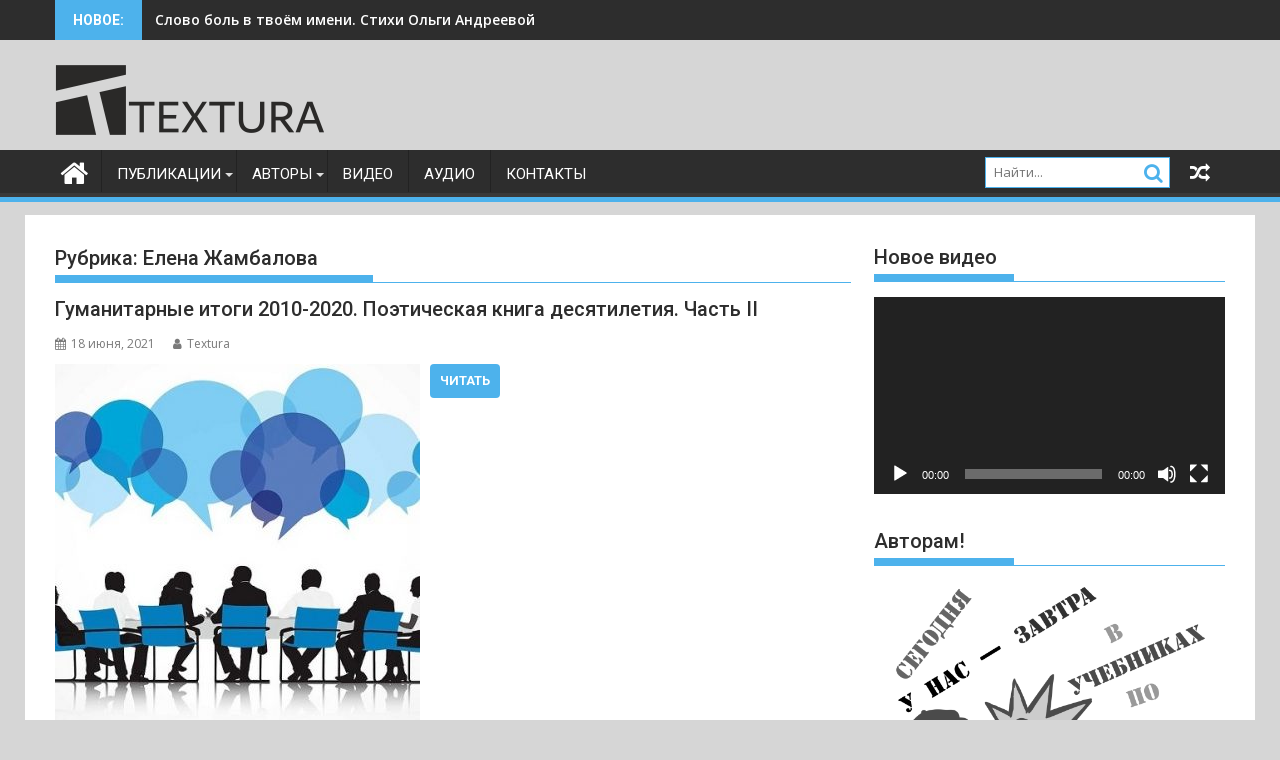

--- FILE ---
content_type: text/html; charset=UTF-8
request_url: https://textura.club/category/%D0%B0%D0%B2%D1%82%D0%BE%D1%80%D1%8B/%D0%B6/%D0%B5%D0%BB%D0%B5%D0%BD%D0%B0-%D0%B6%D0%B0%D0%BC%D0%B1%D0%B0%D0%BB%D0%BE%D0%B2%D0%B0/
body_size: 661956
content:
<!DOCTYPE html><html lang="ru-RU">
			<head>

				<meta charset="UTF-8">
		<meta name="viewport" content="width=device-width, initial-scale=1">
		<link rel="profile" href="http://gmpg.org/xfn/11">
		<link rel="pingback" href="https://textura.club/xmlrpc.php">
		<title>Елена Жамбалова &#8212; Textura</title>
<meta name='robots' content='max-image-preview:large' />
<link rel='dns-prefetch' href='//fonts.googleapis.com' />
<link rel="alternate" type="application/rss+xml" title="Textura &raquo; Лента" href="https://textura.club/feed/" />
<link rel="alternate" type="application/rss+xml" title="Textura &raquo; Лента комментариев" href="https://textura.club/comments/feed/" />
<link rel="alternate" type="application/rss+xml" title="Textura &raquo; Лента рубрики Елена Жамбалова" href="https://textura.club/category/%d0%b0%d0%b2%d1%82%d0%be%d1%80%d1%8b/%d0%b6/%d0%b5%d0%bb%d0%b5%d0%bd%d0%b0-%d0%b6%d0%b0%d0%bc%d0%b1%d0%b0%d0%bb%d0%be%d0%b2%d0%b0/feed/" />
<style id='wp-img-auto-sizes-contain-inline-css' type='text/css'>
img:is([sizes=auto i],[sizes^="auto," i]){contain-intrinsic-size:3000px 1500px}
/*# sourceURL=wp-img-auto-sizes-contain-inline-css */
</style>
<style id='wp-emoji-styles-inline-css' type='text/css'>

	img.wp-smiley, img.emoji {
		display: inline !important;
		border: none !important;
		box-shadow: none !important;
		height: 1em !important;
		width: 1em !important;
		margin: 0 0.07em !important;
		vertical-align: -0.1em !important;
		background: none !important;
		padding: 0 !important;
	}
/*# sourceURL=wp-emoji-styles-inline-css */
</style>
<style id='wp-block-library-inline-css' type='text/css'>
:root{--wp-block-synced-color:#7a00df;--wp-block-synced-color--rgb:122,0,223;--wp-bound-block-color:var(--wp-block-synced-color);--wp-editor-canvas-background:#ddd;--wp-admin-theme-color:#007cba;--wp-admin-theme-color--rgb:0,124,186;--wp-admin-theme-color-darker-10:#006ba1;--wp-admin-theme-color-darker-10--rgb:0,107,160.5;--wp-admin-theme-color-darker-20:#005a87;--wp-admin-theme-color-darker-20--rgb:0,90,135;--wp-admin-border-width-focus:2px}@media (min-resolution:192dpi){:root{--wp-admin-border-width-focus:1.5px}}.wp-element-button{cursor:pointer}:root .has-very-light-gray-background-color{background-color:#eee}:root .has-very-dark-gray-background-color{background-color:#313131}:root .has-very-light-gray-color{color:#eee}:root .has-very-dark-gray-color{color:#313131}:root .has-vivid-green-cyan-to-vivid-cyan-blue-gradient-background{background:linear-gradient(135deg,#00d084,#0693e3)}:root .has-purple-crush-gradient-background{background:linear-gradient(135deg,#34e2e4,#4721fb 50%,#ab1dfe)}:root .has-hazy-dawn-gradient-background{background:linear-gradient(135deg,#faaca8,#dad0ec)}:root .has-subdued-olive-gradient-background{background:linear-gradient(135deg,#fafae1,#67a671)}:root .has-atomic-cream-gradient-background{background:linear-gradient(135deg,#fdd79a,#004a59)}:root .has-nightshade-gradient-background{background:linear-gradient(135deg,#330968,#31cdcf)}:root .has-midnight-gradient-background{background:linear-gradient(135deg,#020381,#2874fc)}:root{--wp--preset--font-size--normal:16px;--wp--preset--font-size--huge:42px}.has-regular-font-size{font-size:1em}.has-larger-font-size{font-size:2.625em}.has-normal-font-size{font-size:var(--wp--preset--font-size--normal)}.has-huge-font-size{font-size:var(--wp--preset--font-size--huge)}.has-text-align-center{text-align:center}.has-text-align-left{text-align:left}.has-text-align-right{text-align:right}.has-fit-text{white-space:nowrap!important}#end-resizable-editor-section{display:none}.aligncenter{clear:both}.items-justified-left{justify-content:flex-start}.items-justified-center{justify-content:center}.items-justified-right{justify-content:flex-end}.items-justified-space-between{justify-content:space-between}.screen-reader-text{border:0;clip-path:inset(50%);height:1px;margin:-1px;overflow:hidden;padding:0;position:absolute;width:1px;word-wrap:normal!important}.screen-reader-text:focus{background-color:#ddd;clip-path:none;color:#444;display:block;font-size:1em;height:auto;left:5px;line-height:normal;padding:15px 23px 14px;text-decoration:none;top:5px;width:auto;z-index:100000}html :where(.has-border-color){border-style:solid}html :where([style*=border-top-color]){border-top-style:solid}html :where([style*=border-right-color]){border-right-style:solid}html :where([style*=border-bottom-color]){border-bottom-style:solid}html :where([style*=border-left-color]){border-left-style:solid}html :where([style*=border-width]){border-style:solid}html :where([style*=border-top-width]){border-top-style:solid}html :where([style*=border-right-width]){border-right-style:solid}html :where([style*=border-bottom-width]){border-bottom-style:solid}html :where([style*=border-left-width]){border-left-style:solid}html :where(img[class*=wp-image-]){height:auto;max-width:100%}:where(figure){margin:0 0 1em}html :where(.is-position-sticky){--wp-admin--admin-bar--position-offset:var(--wp-admin--admin-bar--height,0px)}@media screen and (max-width:600px){html :where(.is-position-sticky){--wp-admin--admin-bar--position-offset:0px}}

/*# sourceURL=wp-block-library-inline-css */
</style><style id='global-styles-inline-css' type='text/css'>
:root{--wp--preset--aspect-ratio--square: 1;--wp--preset--aspect-ratio--4-3: 4/3;--wp--preset--aspect-ratio--3-4: 3/4;--wp--preset--aspect-ratio--3-2: 3/2;--wp--preset--aspect-ratio--2-3: 2/3;--wp--preset--aspect-ratio--16-9: 16/9;--wp--preset--aspect-ratio--9-16: 9/16;--wp--preset--color--black: #000000;--wp--preset--color--cyan-bluish-gray: #abb8c3;--wp--preset--color--white: #ffffff;--wp--preset--color--pale-pink: #f78da7;--wp--preset--color--vivid-red: #cf2e2e;--wp--preset--color--luminous-vivid-orange: #ff6900;--wp--preset--color--luminous-vivid-amber: #fcb900;--wp--preset--color--light-green-cyan: #7bdcb5;--wp--preset--color--vivid-green-cyan: #00d084;--wp--preset--color--pale-cyan-blue: #8ed1fc;--wp--preset--color--vivid-cyan-blue: #0693e3;--wp--preset--color--vivid-purple: #9b51e0;--wp--preset--gradient--vivid-cyan-blue-to-vivid-purple: linear-gradient(135deg,rgb(6,147,227) 0%,rgb(155,81,224) 100%);--wp--preset--gradient--light-green-cyan-to-vivid-green-cyan: linear-gradient(135deg,rgb(122,220,180) 0%,rgb(0,208,130) 100%);--wp--preset--gradient--luminous-vivid-amber-to-luminous-vivid-orange: linear-gradient(135deg,rgb(252,185,0) 0%,rgb(255,105,0) 100%);--wp--preset--gradient--luminous-vivid-orange-to-vivid-red: linear-gradient(135deg,rgb(255,105,0) 0%,rgb(207,46,46) 100%);--wp--preset--gradient--very-light-gray-to-cyan-bluish-gray: linear-gradient(135deg,rgb(238,238,238) 0%,rgb(169,184,195) 100%);--wp--preset--gradient--cool-to-warm-spectrum: linear-gradient(135deg,rgb(74,234,220) 0%,rgb(151,120,209) 20%,rgb(207,42,186) 40%,rgb(238,44,130) 60%,rgb(251,105,98) 80%,rgb(254,248,76) 100%);--wp--preset--gradient--blush-light-purple: linear-gradient(135deg,rgb(255,206,236) 0%,rgb(152,150,240) 100%);--wp--preset--gradient--blush-bordeaux: linear-gradient(135deg,rgb(254,205,165) 0%,rgb(254,45,45) 50%,rgb(107,0,62) 100%);--wp--preset--gradient--luminous-dusk: linear-gradient(135deg,rgb(255,203,112) 0%,rgb(199,81,192) 50%,rgb(65,88,208) 100%);--wp--preset--gradient--pale-ocean: linear-gradient(135deg,rgb(255,245,203) 0%,rgb(182,227,212) 50%,rgb(51,167,181) 100%);--wp--preset--gradient--electric-grass: linear-gradient(135deg,rgb(202,248,128) 0%,rgb(113,206,126) 100%);--wp--preset--gradient--midnight: linear-gradient(135deg,rgb(2,3,129) 0%,rgb(40,116,252) 100%);--wp--preset--font-size--small: 13px;--wp--preset--font-size--medium: 20px;--wp--preset--font-size--large: 36px;--wp--preset--font-size--x-large: 42px;--wp--preset--spacing--20: 0.44rem;--wp--preset--spacing--30: 0.67rem;--wp--preset--spacing--40: 1rem;--wp--preset--spacing--50: 1.5rem;--wp--preset--spacing--60: 2.25rem;--wp--preset--spacing--70: 3.38rem;--wp--preset--spacing--80: 5.06rem;--wp--preset--shadow--natural: 6px 6px 9px rgba(0, 0, 0, 0.2);--wp--preset--shadow--deep: 12px 12px 50px rgba(0, 0, 0, 0.4);--wp--preset--shadow--sharp: 6px 6px 0px rgba(0, 0, 0, 0.2);--wp--preset--shadow--outlined: 6px 6px 0px -3px rgb(255, 255, 255), 6px 6px rgb(0, 0, 0);--wp--preset--shadow--crisp: 6px 6px 0px rgb(0, 0, 0);}:where(.is-layout-flex){gap: 0.5em;}:where(.is-layout-grid){gap: 0.5em;}body .is-layout-flex{display: flex;}.is-layout-flex{flex-wrap: wrap;align-items: center;}.is-layout-flex > :is(*, div){margin: 0;}body .is-layout-grid{display: grid;}.is-layout-grid > :is(*, div){margin: 0;}:where(.wp-block-columns.is-layout-flex){gap: 2em;}:where(.wp-block-columns.is-layout-grid){gap: 2em;}:where(.wp-block-post-template.is-layout-flex){gap: 1.25em;}:where(.wp-block-post-template.is-layout-grid){gap: 1.25em;}.has-black-color{color: var(--wp--preset--color--black) !important;}.has-cyan-bluish-gray-color{color: var(--wp--preset--color--cyan-bluish-gray) !important;}.has-white-color{color: var(--wp--preset--color--white) !important;}.has-pale-pink-color{color: var(--wp--preset--color--pale-pink) !important;}.has-vivid-red-color{color: var(--wp--preset--color--vivid-red) !important;}.has-luminous-vivid-orange-color{color: var(--wp--preset--color--luminous-vivid-orange) !important;}.has-luminous-vivid-amber-color{color: var(--wp--preset--color--luminous-vivid-amber) !important;}.has-light-green-cyan-color{color: var(--wp--preset--color--light-green-cyan) !important;}.has-vivid-green-cyan-color{color: var(--wp--preset--color--vivid-green-cyan) !important;}.has-pale-cyan-blue-color{color: var(--wp--preset--color--pale-cyan-blue) !important;}.has-vivid-cyan-blue-color{color: var(--wp--preset--color--vivid-cyan-blue) !important;}.has-vivid-purple-color{color: var(--wp--preset--color--vivid-purple) !important;}.has-black-background-color{background-color: var(--wp--preset--color--black) !important;}.has-cyan-bluish-gray-background-color{background-color: var(--wp--preset--color--cyan-bluish-gray) !important;}.has-white-background-color{background-color: var(--wp--preset--color--white) !important;}.has-pale-pink-background-color{background-color: var(--wp--preset--color--pale-pink) !important;}.has-vivid-red-background-color{background-color: var(--wp--preset--color--vivid-red) !important;}.has-luminous-vivid-orange-background-color{background-color: var(--wp--preset--color--luminous-vivid-orange) !important;}.has-luminous-vivid-amber-background-color{background-color: var(--wp--preset--color--luminous-vivid-amber) !important;}.has-light-green-cyan-background-color{background-color: var(--wp--preset--color--light-green-cyan) !important;}.has-vivid-green-cyan-background-color{background-color: var(--wp--preset--color--vivid-green-cyan) !important;}.has-pale-cyan-blue-background-color{background-color: var(--wp--preset--color--pale-cyan-blue) !important;}.has-vivid-cyan-blue-background-color{background-color: var(--wp--preset--color--vivid-cyan-blue) !important;}.has-vivid-purple-background-color{background-color: var(--wp--preset--color--vivid-purple) !important;}.has-black-border-color{border-color: var(--wp--preset--color--black) !important;}.has-cyan-bluish-gray-border-color{border-color: var(--wp--preset--color--cyan-bluish-gray) !important;}.has-white-border-color{border-color: var(--wp--preset--color--white) !important;}.has-pale-pink-border-color{border-color: var(--wp--preset--color--pale-pink) !important;}.has-vivid-red-border-color{border-color: var(--wp--preset--color--vivid-red) !important;}.has-luminous-vivid-orange-border-color{border-color: var(--wp--preset--color--luminous-vivid-orange) !important;}.has-luminous-vivid-amber-border-color{border-color: var(--wp--preset--color--luminous-vivid-amber) !important;}.has-light-green-cyan-border-color{border-color: var(--wp--preset--color--light-green-cyan) !important;}.has-vivid-green-cyan-border-color{border-color: var(--wp--preset--color--vivid-green-cyan) !important;}.has-pale-cyan-blue-border-color{border-color: var(--wp--preset--color--pale-cyan-blue) !important;}.has-vivid-cyan-blue-border-color{border-color: var(--wp--preset--color--vivid-cyan-blue) !important;}.has-vivid-purple-border-color{border-color: var(--wp--preset--color--vivid-purple) !important;}.has-vivid-cyan-blue-to-vivid-purple-gradient-background{background: var(--wp--preset--gradient--vivid-cyan-blue-to-vivid-purple) !important;}.has-light-green-cyan-to-vivid-green-cyan-gradient-background{background: var(--wp--preset--gradient--light-green-cyan-to-vivid-green-cyan) !important;}.has-luminous-vivid-amber-to-luminous-vivid-orange-gradient-background{background: var(--wp--preset--gradient--luminous-vivid-amber-to-luminous-vivid-orange) !important;}.has-luminous-vivid-orange-to-vivid-red-gradient-background{background: var(--wp--preset--gradient--luminous-vivid-orange-to-vivid-red) !important;}.has-very-light-gray-to-cyan-bluish-gray-gradient-background{background: var(--wp--preset--gradient--very-light-gray-to-cyan-bluish-gray) !important;}.has-cool-to-warm-spectrum-gradient-background{background: var(--wp--preset--gradient--cool-to-warm-spectrum) !important;}.has-blush-light-purple-gradient-background{background: var(--wp--preset--gradient--blush-light-purple) !important;}.has-blush-bordeaux-gradient-background{background: var(--wp--preset--gradient--blush-bordeaux) !important;}.has-luminous-dusk-gradient-background{background: var(--wp--preset--gradient--luminous-dusk) !important;}.has-pale-ocean-gradient-background{background: var(--wp--preset--gradient--pale-ocean) !important;}.has-electric-grass-gradient-background{background: var(--wp--preset--gradient--electric-grass) !important;}.has-midnight-gradient-background{background: var(--wp--preset--gradient--midnight) !important;}.has-small-font-size{font-size: var(--wp--preset--font-size--small) !important;}.has-medium-font-size{font-size: var(--wp--preset--font-size--medium) !important;}.has-large-font-size{font-size: var(--wp--preset--font-size--large) !important;}.has-x-large-font-size{font-size: var(--wp--preset--font-size--x-large) !important;}
/*# sourceURL=global-styles-inline-css */
</style>

<style id='classic-theme-styles-inline-css' type='text/css'>
/*! This file is auto-generated */
.wp-block-button__link{color:#fff;background-color:#32373c;border-radius:9999px;box-shadow:none;text-decoration:none;padding:calc(.667em + 2px) calc(1.333em + 2px);font-size:1.125em}.wp-block-file__button{background:#32373c;color:#fff;text-decoration:none}
/*# sourceURL=/wp-includes/css/classic-themes.min.css */
</style>
<link rel='stylesheet' id='jquery-bxslider-css' href='https://textura.club/wp-content/themes/supermag/assets/library/bxslider/css/jquery.bxslider.min.css?ver=4.2.5' type='text/css' media='all' />
<link rel='stylesheet' id='supermag-googleapis-css' href='//fonts.googleapis.com/css?family=Open+Sans%3A600%2C400%7CRoboto%3A300italic%2C400%2C500%2C700&#038;ver=1.0.1' type='text/css' media='all' />
<link rel='stylesheet' id='font-awesome-css' href='https://textura.club/wp-content/themes/supermag/assets/library/Font-Awesome/css/font-awesome.min.css?ver=4.7.0' type='text/css' media='all' />
<link rel='stylesheet' id='supermag-style-css' href='https://textura.club/wp-content/themes/supermag/style.css?ver=1.4.9' type='text/css' media='all' />
<style id='supermag-style-inline-css' type='text/css'>

            mark,
            .comment-form .form-submit input,
            .read-more,
            .bn-title,
            .home-icon.front_page_on,
            .header-wrapper .menu li:hover > a,
            .header-wrapper .menu > li.current-menu-item a,
            .header-wrapper .menu > li.current-menu-parent a,
            .header-wrapper .menu > li.current_page_parent a,
            .header-wrapper .menu > li.current_page_ancestor a,
            .header-wrapper .menu > li.current-menu-item > a:before,
            .header-wrapper .menu > li.current-menu-parent > a:before,
            .header-wrapper .menu > li.current_page_parent > a:before,
            .header-wrapper .menu > li.current_page_ancestor > a:before,
            .header-wrapper .main-navigation ul ul.sub-menu li:hover > a,
            .header-wrapper .main-navigation ul ul.children li:hover > a,
            .slider-section .cat-links a,
            .featured-desc .below-entry-meta .cat-links a,
            #calendar_wrap #wp-calendar #today,
            #calendar_wrap #wp-calendar #today a,
            .wpcf7-form input.wpcf7-submit:hover,
            .breadcrumb{
                background: #4db2ec;
            }
        
            a:hover,
            .screen-reader-text:focus,
            .bn-content a:hover,
            .socials a:hover,
            .site-title a,
            .search-block input#menu-search,
            .widget_search input#s,
            .search-block #searchsubmit,
            .widget_search #searchsubmit,
            .footer-sidebar .featured-desc .above-entry-meta a:hover,
            .slider-section .slide-title:hover,
            .besides-slider .post-title a:hover,
            .slider-feature-wrap a:hover,
            .slider-section .bx-controls-direction a,
            .besides-slider .beside-post:hover .beside-caption,
            .besides-slider .beside-post:hover .beside-caption a:hover,
            .featured-desc .above-entry-meta span:hover,
            .posted-on a:hover,
            .cat-links a:hover,
            .comments-link a:hover,
            .edit-link a:hover,
            .tags-links a:hover,
            .byline a:hover,
            .nav-links a:hover,
            #supermag-breadcrumbs a:hover,
            .wpcf7-form input.wpcf7-submit,
             .woocommerce nav.woocommerce-pagination ul li a:focus, 
             .woocommerce nav.woocommerce-pagination ul li a:hover, 
             .woocommerce nav.woocommerce-pagination ul li span.current{
                color: #4db2ec;
            }
            .search-block input#menu-search,
            .widget_search input#s,
            .tagcloud a{
                border: 1px solid #4db2ec;
            }
            .footer-wrapper .border,
            .nav-links .nav-previous a:hover,
            .nav-links .nav-next a:hover{
                border-top: 1px solid #4db2ec;
            }
             .besides-slider .beside-post{
                border-bottom: 3px solid #4db2ec;
            }
            .widget-title,
            .footer-wrapper,
            .page-header .page-title,
            .single .entry-header .entry-title,
            .page .entry-header .entry-title{
                border-bottom: 1px solid #4db2ec;
            }
            .widget-title:before,
            .page-header .page-title:before,
            .single .entry-header .entry-title:before,
            .page .entry-header .entry-title:before {
                border-bottom: 7px solid #4db2ec;
            }
           .wpcf7-form input.wpcf7-submit,
            article.post.sticky{
                border: 2px solid #4db2ec;
            }
           .breadcrumb::after {
                border-left: 5px solid #4db2ec;
            }
           .rtl .breadcrumb::after {
                border-right: 5px solid #4db2ec;
                border-left:medium none;
            }
           .header-wrapper #site-navigation{
                border-bottom: 5px solid #4db2ec;
            }
           @media screen and (max-width:992px){
                .slicknav_btn.slicknav_open{
                    border: 1px solid #4db2ec;
                }
                 .header-wrapper .main-navigation ul ul.sub-menu li:hover > a,
                 .header-wrapper .main-navigation ul ul.children li:hover > a
                 {
                         background: #2d2d2d;
                 }
                .slicknav_btn.slicknav_open:before{
                    background: #4db2ec;
                    box-shadow: 0 6px 0 0 #4db2ec, 0 12px 0 0 #4db2ec;
                }
                .slicknav_nav li:hover > a,
                .slicknav_nav li.current-menu-ancestor a,
                .slicknav_nav li.current-menu-item  > a,
                .slicknav_nav li.current_page_item a,
                .slicknav_nav li.current_page_item .slicknav_item span,
                .slicknav_nav li .slicknav_item:hover a{
                    color: #4db2ec;
                }
            }
                    .cat-links .at-cat-item-1{
                    background: #4db2ec!important;
                    color : #fff!important;
                    }
                    
                    .cat-links .at-cat-item-1:hover{
                    background: #2d2d2d!important;
                    color : #fff!important;
                    }
                    
                    .cat-links .at-cat-item-3{
                    background: #035121!important;
                    color : #fff!important;
                    }
                    
                    .at-cat-color-wrap-3 .widget-title::before,
                    body.category-3 .page-header .page-title::before
                    {
                     border-bottom: 7px solid #035121;
                    }
                    
                    .at-cat-color-wrap-3 .widget-title,
                     body.category-3 .page-header .page-title
                    {
                     border-bottom: 1px solid #035121;
                    }
                    .cat-links .at-cat-item-3:hover{
                    background: #2d2d2d!important;
                    color : #fff!important;
                    }
                    
                    .cat-links .at-cat-item-4{
                    background: #24d9e2!important;
                    color : #fff!important;
                    }
                    
                    .at-cat-color-wrap-4 .widget-title::before,
                    body.category-4 .page-header .page-title::before
                    {
                     border-bottom: 7px solid #24d9e2;
                    }
                    
                    .at-cat-color-wrap-4 .widget-title,
                     body.category-4 .page-header .page-title
                    {
                     border-bottom: 1px solid #24d9e2;
                    }
                    .cat-links .at-cat-item-4:hover{
                    background: #2d2d2d!important;
                    color : #fff!important;
                    }
                    
                    .cat-links .at-cat-item-5{
                    background: #81d742!important;
                    color : #fff!important;
                    }
                    
                    .at-cat-color-wrap-5 .widget-title::before,
                    body.category-5 .page-header .page-title::before
                    {
                     border-bottom: 7px solid #81d742;
                    }
                    
                    .at-cat-color-wrap-5 .widget-title,
                     body.category-5 .page-header .page-title
                    {
                     border-bottom: 1px solid #81d742;
                    }
                    .cat-links .at-cat-item-5:hover{
                    background: #2d2d2d!important;
                    color : #fff!important;
                    }
                    
                    .cat-links .at-cat-item-6{
                    background: #1e73be!important;
                    color : #fff!important;
                    }
                    
                    .at-cat-color-wrap-6 .widget-title::before,
                    body.category-6 .page-header .page-title::before
                    {
                     border-bottom: 7px solid #1e73be;
                    }
                    
                    .at-cat-color-wrap-6 .widget-title,
                     body.category-6 .page-header .page-title
                    {
                     border-bottom: 1px solid #1e73be;
                    }
                    .cat-links .at-cat-item-6:hover{
                    background: #2d2d2d!important;
                    color : #fff!important;
                    }
                    
                    .cat-links .at-cat-item-10{
                    background: #8426e2!important;
                    color : #fff!important;
                    }
                    
                    .at-cat-color-wrap-10 .widget-title::before,
                    body.category-10 .page-header .page-title::before
                    {
                     border-bottom: 7px solid #8426e2;
                    }
                    
                    .at-cat-color-wrap-10 .widget-title,
                     body.category-10 .page-header .page-title
                    {
                     border-bottom: 1px solid #8426e2;
                    }
                    .cat-links .at-cat-item-10:hover{
                    background: #2d2d2d!important;
                    color : #fff!important;
                    }
                    
                    .cat-links .at-cat-item-11{
                    background: #5a7f02!important;
                    color : #fff!important;
                    }
                    
                    .at-cat-color-wrap-11 .widget-title::before,
                    body.category-11 .page-header .page-title::before
                    {
                     border-bottom: 7px solid #5a7f02;
                    }
                    
                    .at-cat-color-wrap-11 .widget-title,
                     body.category-11 .page-header .page-title
                    {
                     border-bottom: 1px solid #5a7f02;
                    }
                    .cat-links .at-cat-item-11:hover{
                    background: #2d2d2d!important;
                    color : #fff!important;
                    }
                    
                    .cat-links .at-cat-item-14{
                    background: #349999!important;
                    color : #fff!important;
                    }
                    
                    .at-cat-color-wrap-14 .widget-title::before,
                    body.category-14 .page-header .page-title::before
                    {
                     border-bottom: 7px solid #349999;
                    }
                    
                    .at-cat-color-wrap-14 .widget-title,
                     body.category-14 .page-header .page-title
                    {
                     border-bottom: 1px solid #349999;
                    }
                    .cat-links .at-cat-item-14:hover{
                    background: #2d2d2d!important;
                    color : #fff!important;
                    }
                    
                    .cat-links .at-cat-item-15{
                    background: #576b68!important;
                    color : #fff!important;
                    }
                    
                    .at-cat-color-wrap-15 .widget-title::before,
                    body.category-15 .page-header .page-title::before
                    {
                     border-bottom: 7px solid #576b68;
                    }
                    
                    .at-cat-color-wrap-15 .widget-title,
                     body.category-15 .page-header .page-title
                    {
                     border-bottom: 1px solid #576b68;
                    }
                    .cat-links .at-cat-item-15:hover{
                    background: #2d2d2d!important;
                    color : #fff!important;
                    }
                    
                    .cat-links .at-cat-item-17{
                    background: #8dc699!important;
                    color : #fff!important;
                    }
                    
                    .at-cat-color-wrap-17 .widget-title::before,
                    body.category-17 .page-header .page-title::before
                    {
                     border-bottom: 7px solid #8dc699;
                    }
                    
                    .at-cat-color-wrap-17 .widget-title,
                     body.category-17 .page-header .page-title
                    {
                     border-bottom: 1px solid #8dc699;
                    }
                    .cat-links .at-cat-item-17:hover{
                    background: #2d2d2d!important;
                    color : #fff!important;
                    }
                    
                    .cat-links .at-cat-item-18{
                    background: #28d682!important;
                    color : #fff!important;
                    }
                    
                    .at-cat-color-wrap-18 .widget-title::before,
                    body.category-18 .page-header .page-title::before
                    {
                     border-bottom: 7px solid #28d682;
                    }
                    
                    .at-cat-color-wrap-18 .widget-title,
                     body.category-18 .page-header .page-title
                    {
                     border-bottom: 1px solid #28d682;
                    }
                    .cat-links .at-cat-item-18:hover{
                    background: #2d2d2d!important;
                    color : #fff!important;
                    }
                    
                    .cat-links .at-cat-item-19{
                    background: #1500d3!important;
                    color : #fff!important;
                    }
                    
                    .at-cat-color-wrap-19 .widget-title::before,
                    body.category-19 .page-header .page-title::before
                    {
                     border-bottom: 7px solid #1500d3;
                    }
                    
                    .at-cat-color-wrap-19 .widget-title,
                     body.category-19 .page-header .page-title
                    {
                     border-bottom: 1px solid #1500d3;
                    }
                    .cat-links .at-cat-item-19:hover{
                    background: #2d2d2d!important;
                    color : #fff!important;
                    }
                    
                    .cat-links .at-cat-item-24{
                    background: #4db2ec!important;
                    color : #fff!important;
                    }
                    
                    .cat-links .at-cat-item-24:hover{
                    background: #2d2d2d!important;
                    color : #fff!important;
                    }
                    
                    .cat-links .at-cat-item-26{
                    background: #dd8500!important;
                    color : #fff!important;
                    }
                    
                    .at-cat-color-wrap-26 .widget-title::before,
                    body.category-26 .page-header .page-title::before
                    {
                     border-bottom: 7px solid #dd8500;
                    }
                    
                    .at-cat-color-wrap-26 .widget-title,
                     body.category-26 .page-header .page-title
                    {
                     border-bottom: 1px solid #dd8500;
                    }
                    .cat-links .at-cat-item-26:hover{
                    background: #2d2d2d!important;
                    color : #fff!important;
                    }
                    
                    .cat-links .at-cat-item-27{
                    background: #ff0000!important;
                    color : #fff!important;
                    }
                    
                    .at-cat-color-wrap-27 .widget-title::before,
                    body.category-27 .page-header .page-title::before
                    {
                     border-bottom: 7px solid #ff0000;
                    }
                    
                    .at-cat-color-wrap-27 .widget-title,
                     body.category-27 .page-header .page-title
                    {
                     border-bottom: 1px solid #ff0000;
                    }
                    .cat-links .at-cat-item-27:hover{
                    background: #2d2d2d!important;
                    color : #fff!important;
                    }
                    
                    .cat-links .at-cat-item-28{
                    background: #2300d6!important;
                    color : #fff!important;
                    }
                    
                    .at-cat-color-wrap-28 .widget-title::before,
                    body.category-28 .page-header .page-title::before
                    {
                     border-bottom: 7px solid #2300d6;
                    }
                    
                    .at-cat-color-wrap-28 .widget-title,
                     body.category-28 .page-header .page-title
                    {
                     border-bottom: 1px solid #2300d6;
                    }
                    .cat-links .at-cat-item-28:hover{
                    background: #2d2d2d!important;
                    color : #fff!important;
                    }
                    
                    .cat-links .at-cat-item-29{
                    background: #546855!important;
                    color : #fff!important;
                    }
                    
                    .at-cat-color-wrap-29 .widget-title::before,
                    body.category-29 .page-header .page-title::before
                    {
                     border-bottom: 7px solid #546855;
                    }
                    
                    .at-cat-color-wrap-29 .widget-title,
                     body.category-29 .page-header .page-title
                    {
                     border-bottom: 1px solid #546855;
                    }
                    .cat-links .at-cat-item-29:hover{
                    background: #2d2d2d!important;
                    color : #fff!important;
                    }
                    
                    .cat-links .at-cat-item-30{
                    background: #490099!important;
                    color : #fff!important;
                    }
                    
                    .at-cat-color-wrap-30 .widget-title::before,
                    body.category-30 .page-header .page-title::before
                    {
                     border-bottom: 7px solid #490099;
                    }
                    
                    .at-cat-color-wrap-30 .widget-title,
                     body.category-30 .page-header .page-title
                    {
                     border-bottom: 1px solid #490099;
                    }
                    .cat-links .at-cat-item-30:hover{
                    background: #2d2d2d!important;
                    color : #fff!important;
                    }
                    
                    .cat-links .at-cat-item-31{
                    background: #4db2ec!important;
                    color : #fff!important;
                    }
                    
                    .cat-links .at-cat-item-31:hover{
                    background: #2d2d2d!important;
                    color : #fff!important;
                    }
                    
                    .cat-links .at-cat-item-33{
                    background: #4db2ec!important;
                    color : #fff!important;
                    }
                    
                    .cat-links .at-cat-item-33:hover{
                    background: #2d2d2d!important;
                    color : #fff!important;
                    }
                    
                    .cat-links .at-cat-item-35{
                    background: #4db2ec!important;
                    color : #fff!important;
                    }
                    
                    .cat-links .at-cat-item-35:hover{
                    background: #2d2d2d!important;
                    color : #fff!important;
                    }
                    
                    .cat-links .at-cat-item-36{
                    background: #4db2ec!important;
                    color : #fff!important;
                    }
                    
                    .cat-links .at-cat-item-36:hover{
                    background: #2d2d2d!important;
                    color : #fff!important;
                    }
                    
                    .cat-links .at-cat-item-37{
                    background: #4db2ec!important;
                    color : #fff!important;
                    }
                    
                    .cat-links .at-cat-item-37:hover{
                    background: #2d2d2d!important;
                    color : #fff!important;
                    }
                    
                    .cat-links .at-cat-item-38{
                    background: #4db2ec!important;
                    color : #fff!important;
                    }
                    
                    .cat-links .at-cat-item-38:hover{
                    background: #2d2d2d!important;
                    color : #fff!important;
                    }
                    
                    .cat-links .at-cat-item-42{
                    background: #4db2ec!important;
                    color : #fff!important;
                    }
                    
                    .cat-links .at-cat-item-42:hover{
                    background: #2d2d2d!important;
                    color : #fff!important;
                    }
                    
                    .cat-links .at-cat-item-43{
                    background: #4db2ec!important;
                    color : #fff!important;
                    }
                    
                    .cat-links .at-cat-item-43:hover{
                    background: #2d2d2d!important;
                    color : #fff!important;
                    }
                    
                    .cat-links .at-cat-item-44{
                    background: #4db2ec!important;
                    color : #fff!important;
                    }
                    
                    .cat-links .at-cat-item-44:hover{
                    background: #2d2d2d!important;
                    color : #fff!important;
                    }
                    
                    .cat-links .at-cat-item-45{
                    background: #4db2ec!important;
                    color : #fff!important;
                    }
                    
                    .cat-links .at-cat-item-45:hover{
                    background: #2d2d2d!important;
                    color : #fff!important;
                    }
                    
                    .cat-links .at-cat-item-46{
                    background: #4db2ec!important;
                    color : #fff!important;
                    }
                    
                    .cat-links .at-cat-item-46:hover{
                    background: #2d2d2d!important;
                    color : #fff!important;
                    }
                    
                    .cat-links .at-cat-item-47{
                    background: #4db2ec!important;
                    color : #fff!important;
                    }
                    
                    .cat-links .at-cat-item-47:hover{
                    background: #2d2d2d!important;
                    color : #fff!important;
                    }
                    
                    .cat-links .at-cat-item-48{
                    background: #4db2ec!important;
                    color : #fff!important;
                    }
                    
                    .cat-links .at-cat-item-48:hover{
                    background: #2d2d2d!important;
                    color : #fff!important;
                    }
                    
                    .cat-links .at-cat-item-49{
                    background: #4db2ec!important;
                    color : #fff!important;
                    }
                    
                    .cat-links .at-cat-item-49:hover{
                    background: #2d2d2d!important;
                    color : #fff!important;
                    }
                    
                    .cat-links .at-cat-item-50{
                    background: #4db2ec!important;
                    color : #fff!important;
                    }
                    
                    .cat-links .at-cat-item-50:hover{
                    background: #2d2d2d!important;
                    color : #fff!important;
                    }
                    
                    .cat-links .at-cat-item-51{
                    background: #4db2ec!important;
                    color : #fff!important;
                    }
                    
                    .cat-links .at-cat-item-51:hover{
                    background: #2d2d2d!important;
                    color : #fff!important;
                    }
                    
                    .cat-links .at-cat-item-52{
                    background: #4db2ec!important;
                    color : #fff!important;
                    }
                    
                    .cat-links .at-cat-item-52:hover{
                    background: #2d2d2d!important;
                    color : #fff!important;
                    }
                    
                    .cat-links .at-cat-item-53{
                    background: #4db2ec!important;
                    color : #fff!important;
                    }
                    
                    .cat-links .at-cat-item-53:hover{
                    background: #2d2d2d!important;
                    color : #fff!important;
                    }
                    
                    .cat-links .at-cat-item-54{
                    background: #4db2ec!important;
                    color : #fff!important;
                    }
                    
                    .cat-links .at-cat-item-54:hover{
                    background: #2d2d2d!important;
                    color : #fff!important;
                    }
                    
                    .cat-links .at-cat-item-55{
                    background: #4db2ec!important;
                    color : #fff!important;
                    }
                    
                    .cat-links .at-cat-item-55:hover{
                    background: #2d2d2d!important;
                    color : #fff!important;
                    }
                    
                    .cat-links .at-cat-item-56{
                    background: #4db2ec!important;
                    color : #fff!important;
                    }
                    
                    .cat-links .at-cat-item-56:hover{
                    background: #2d2d2d!important;
                    color : #fff!important;
                    }
                    
                    .cat-links .at-cat-item-57{
                    background: #4db2ec!important;
                    color : #fff!important;
                    }
                    
                    .cat-links .at-cat-item-57:hover{
                    background: #2d2d2d!important;
                    color : #fff!important;
                    }
                    
                    .cat-links .at-cat-item-58{
                    background: #4db2ec!important;
                    color : #fff!important;
                    }
                    
                    .cat-links .at-cat-item-58:hover{
                    background: #2d2d2d!important;
                    color : #fff!important;
                    }
                    
                    .cat-links .at-cat-item-59{
                    background: #4db2ec!important;
                    color : #fff!important;
                    }
                    
                    .cat-links .at-cat-item-59:hover{
                    background: #2d2d2d!important;
                    color : #fff!important;
                    }
                    
                    .cat-links .at-cat-item-61{
                    background: #4db2ec!important;
                    color : #fff!important;
                    }
                    
                    .cat-links .at-cat-item-61:hover{
                    background: #2d2d2d!important;
                    color : #fff!important;
                    }
                    
                    .cat-links .at-cat-item-62{
                    background: #4db2ec!important;
                    color : #fff!important;
                    }
                    
                    .cat-links .at-cat-item-62:hover{
                    background: #2d2d2d!important;
                    color : #fff!important;
                    }
                    
                    .cat-links .at-cat-item-63{
                    background: #4db2ec!important;
                    color : #fff!important;
                    }
                    
                    .cat-links .at-cat-item-63:hover{
                    background: #2d2d2d!important;
                    color : #fff!important;
                    }
                    
                    .cat-links .at-cat-item-64{
                    background: #4db2ec!important;
                    color : #fff!important;
                    }
                    
                    .cat-links .at-cat-item-64:hover{
                    background: #2d2d2d!important;
                    color : #fff!important;
                    }
                    
                    .cat-links .at-cat-item-65{
                    background: #4db2ec!important;
                    color : #fff!important;
                    }
                    
                    .cat-links .at-cat-item-65:hover{
                    background: #2d2d2d!important;
                    color : #fff!important;
                    }
                    
                    .cat-links .at-cat-item-66{
                    background: #4db2ec!important;
                    color : #fff!important;
                    }
                    
                    .cat-links .at-cat-item-66:hover{
                    background: #2d2d2d!important;
                    color : #fff!important;
                    }
                    
                    .cat-links .at-cat-item-67{
                    background: #4db2ec!important;
                    color : #fff!important;
                    }
                    
                    .cat-links .at-cat-item-67:hover{
                    background: #2d2d2d!important;
                    color : #fff!important;
                    }
                    
                    .cat-links .at-cat-item-68{
                    background: #4db2ec!important;
                    color : #fff!important;
                    }
                    
                    .cat-links .at-cat-item-68:hover{
                    background: #2d2d2d!important;
                    color : #fff!important;
                    }
                    
                    .cat-links .at-cat-item-69{
                    background: #4db2ec!important;
                    color : #fff!important;
                    }
                    
                    .cat-links .at-cat-item-69:hover{
                    background: #2d2d2d!important;
                    color : #fff!important;
                    }
                    
                    .cat-links .at-cat-item-71{
                    background: #4db2ec!important;
                    color : #fff!important;
                    }
                    
                    .cat-links .at-cat-item-71:hover{
                    background: #2d2d2d!important;
                    color : #fff!important;
                    }
                    
                    .cat-links .at-cat-item-72{
                    background: #4db2ec!important;
                    color : #fff!important;
                    }
                    
                    .cat-links .at-cat-item-72:hover{
                    background: #2d2d2d!important;
                    color : #fff!important;
                    }
                    
                    .cat-links .at-cat-item-73{
                    background: #4db2ec!important;
                    color : #fff!important;
                    }
                    
                    .cat-links .at-cat-item-73:hover{
                    background: #2d2d2d!important;
                    color : #fff!important;
                    }
                    
                    .cat-links .at-cat-item-75{
                    background: #4db2ec!important;
                    color : #fff!important;
                    }
                    
                    .cat-links .at-cat-item-75:hover{
                    background: #2d2d2d!important;
                    color : #fff!important;
                    }
                    
                    .cat-links .at-cat-item-76{
                    background: #000000!important;
                    color : #fff!important;
                    }
                    
                    .at-cat-color-wrap-76 .widget-title::before,
                    body.category-76 .page-header .page-title::before
                    {
                     border-bottom: 7px solid #000000;
                    }
                    
                    .at-cat-color-wrap-76 .widget-title,
                     body.category-76 .page-header .page-title
                    {
                     border-bottom: 1px solid #000000;
                    }
                    .cat-links .at-cat-item-76:hover{
                    background: #dd890b!important;
                    color : #fff!important;
                    }
                    
                    .cat-links .at-cat-item-77{
                    background: #4db2ec!important;
                    color : #fff!important;
                    }
                    
                    .cat-links .at-cat-item-77:hover{
                    background: #2d2d2d!important;
                    color : #fff!important;
                    }
                    
                    .cat-links .at-cat-item-78{
                    background: #4db2ec!important;
                    color : #fff!important;
                    }
                    
                    .cat-links .at-cat-item-78:hover{
                    background: #2d2d2d!important;
                    color : #fff!important;
                    }
                    
                    .cat-links .at-cat-item-79{
                    background: #4db2ec!important;
                    color : #fff!important;
                    }
                    
                    .cat-links .at-cat-item-79:hover{
                    background: #2d2d2d!important;
                    color : #fff!important;
                    }
                    
                    .cat-links .at-cat-item-80{
                    background: #4db2ec!important;
                    color : #fff!important;
                    }
                    
                    .cat-links .at-cat-item-80:hover{
                    background: #2d2d2d!important;
                    color : #fff!important;
                    }
                    
                    .cat-links .at-cat-item-81{
                    background: #4db2ec!important;
                    color : #fff!important;
                    }
                    
                    .cat-links .at-cat-item-81:hover{
                    background: #2d2d2d!important;
                    color : #fff!important;
                    }
                    
                    .cat-links .at-cat-item-82{
                    background: #4db2ec!important;
                    color : #fff!important;
                    }
                    
                    .cat-links .at-cat-item-82:hover{
                    background: #2d2d2d!important;
                    color : #fff!important;
                    }
                    
                    .cat-links .at-cat-item-83{
                    background: #4db2ec!important;
                    color : #fff!important;
                    }
                    
                    .cat-links .at-cat-item-83:hover{
                    background: #2d2d2d!important;
                    color : #fff!important;
                    }
                    
                    .cat-links .at-cat-item-84{
                    background: #4db2ec!important;
                    color : #fff!important;
                    }
                    
                    .cat-links .at-cat-item-84:hover{
                    background: #2d2d2d!important;
                    color : #fff!important;
                    }
                    
                    .cat-links .at-cat-item-85{
                    background: #4db2ec!important;
                    color : #fff!important;
                    }
                    
                    .cat-links .at-cat-item-85:hover{
                    background: #2d2d2d!important;
                    color : #fff!important;
                    }
                    
                    .cat-links .at-cat-item-86{
                    background: #4db2ec!important;
                    color : #fff!important;
                    }
                    
                    .cat-links .at-cat-item-86:hover{
                    background: #2d2d2d!important;
                    color : #fff!important;
                    }
                    
                    .cat-links .at-cat-item-87{
                    background: #4db2ec!important;
                    color : #fff!important;
                    }
                    
                    .cat-links .at-cat-item-87:hover{
                    background: #2d2d2d!important;
                    color : #fff!important;
                    }
                    
                    .cat-links .at-cat-item-88{
                    background: #4db2ec!important;
                    color : #fff!important;
                    }
                    
                    .cat-links .at-cat-item-88:hover{
                    background: #2d2d2d!important;
                    color : #fff!important;
                    }
                    
                    .cat-links .at-cat-item-89{
                    background: #ac00fc!important;
                    color : #fff!important;
                    }
                    
                    .at-cat-color-wrap-89 .widget-title::before,
                    body.category-89 .page-header .page-title::before
                    {
                     border-bottom: 7px solid #ac00fc;
                    }
                    
                    .at-cat-color-wrap-89 .widget-title,
                     body.category-89 .page-header .page-title
                    {
                     border-bottom: 1px solid #ac00fc;
                    }
                    .cat-links .at-cat-item-89:hover{
                    background: #2d2d2d!important;
                    color : #fff!important;
                    }
                    
                    .cat-links .at-cat-item-90{
                    background: #4db2ec!important;
                    color : #fff!important;
                    }
                    
                    .cat-links .at-cat-item-90:hover{
                    background: #2d2d2d!important;
                    color : #fff!important;
                    }
                    
                    .cat-links .at-cat-item-91{
                    background: #4db2ec!important;
                    color : #fff!important;
                    }
                    
                    .cat-links .at-cat-item-91:hover{
                    background: #2d2d2d!important;
                    color : #fff!important;
                    }
                    
                    .cat-links .at-cat-item-92{
                    background: #4db2ec!important;
                    color : #fff!important;
                    }
                    
                    .cat-links .at-cat-item-92:hover{
                    background: #2d2d2d!important;
                    color : #fff!important;
                    }
                    
                    .cat-links .at-cat-item-93{
                    background: #4db2ec!important;
                    color : #fff!important;
                    }
                    
                    .cat-links .at-cat-item-93:hover{
                    background: #2d2d2d!important;
                    color : #fff!important;
                    }
                    
                    .cat-links .at-cat-item-94{
                    background: #4db2ec!important;
                    color : #fff!important;
                    }
                    
                    .cat-links .at-cat-item-94:hover{
                    background: #2d2d2d!important;
                    color : #fff!important;
                    }
                    
                    .cat-links .at-cat-item-95{
                    background: #4db2ec!important;
                    color : #fff!important;
                    }
                    
                    .cat-links .at-cat-item-95:hover{
                    background: #2d2d2d!important;
                    color : #fff!important;
                    }
                    
                    .cat-links .at-cat-item-96{
                    background: #4db2ec!important;
                    color : #fff!important;
                    }
                    
                    .cat-links .at-cat-item-96:hover{
                    background: #2d2d2d!important;
                    color : #fff!important;
                    }
                    
                    .cat-links .at-cat-item-97{
                    background: #4db2ec!important;
                    color : #fff!important;
                    }
                    
                    .cat-links .at-cat-item-97:hover{
                    background: #2d2d2d!important;
                    color : #fff!important;
                    }
                    
                    .cat-links .at-cat-item-98{
                    background: #d8b400!important;
                    color : #fff!important;
                    }
                    
                    .at-cat-color-wrap-98 .widget-title::before,
                    body.category-98 .page-header .page-title::before
                    {
                     border-bottom: 7px solid #d8b400;
                    }
                    
                    .at-cat-color-wrap-98 .widget-title,
                     body.category-98 .page-header .page-title
                    {
                     border-bottom: 1px solid #d8b400;
                    }
                    .cat-links .at-cat-item-98:hover{
                    background: #2d2d2d!important;
                    color : #fff!important;
                    }
                    
                    .cat-links .at-cat-item-99{
                    background: #4db2ec!important;
                    color : #fff!important;
                    }
                    
                    .cat-links .at-cat-item-99:hover{
                    background: #2d2d2d!important;
                    color : #fff!important;
                    }
                    
                    .cat-links .at-cat-item-100{
                    background: #4db2ec!important;
                    color : #fff!important;
                    }
                    
                    .cat-links .at-cat-item-100:hover{
                    background: #2d2d2d!important;
                    color : #fff!important;
                    }
                    
                    .cat-links .at-cat-item-101{
                    background: #4db2ec!important;
                    color : #fff!important;
                    }
                    
                    .cat-links .at-cat-item-101:hover{
                    background: #2d2d2d!important;
                    color : #fff!important;
                    }
                    
                    .cat-links .at-cat-item-102{
                    background: #4db2ec!important;
                    color : #fff!important;
                    }
                    
                    .cat-links .at-cat-item-102:hover{
                    background: #2d2d2d!important;
                    color : #fff!important;
                    }
                    
                    .cat-links .at-cat-item-103{
                    background: #4db2ec!important;
                    color : #fff!important;
                    }
                    
                    .cat-links .at-cat-item-103:hover{
                    background: #2d2d2d!important;
                    color : #fff!important;
                    }
                    
                    .cat-links .at-cat-item-104{
                    background: #4db2ec!important;
                    color : #fff!important;
                    }
                    
                    .cat-links .at-cat-item-104:hover{
                    background: #2d2d2d!important;
                    color : #fff!important;
                    }
                    
                    .cat-links .at-cat-item-105{
                    background: #4db2ec!important;
                    color : #fff!important;
                    }
                    
                    .cat-links .at-cat-item-105:hover{
                    background: #2d2d2d!important;
                    color : #fff!important;
                    }
                    
                    .cat-links .at-cat-item-106{
                    background: #4db2ec!important;
                    color : #fff!important;
                    }
                    
                    .cat-links .at-cat-item-106:hover{
                    background: #2d2d2d!important;
                    color : #fff!important;
                    }
                    
                    .cat-links .at-cat-item-107{
                    background: #4db2ec!important;
                    color : #fff!important;
                    }
                    
                    .cat-links .at-cat-item-107:hover{
                    background: #2d2d2d!important;
                    color : #fff!important;
                    }
                    
                    .cat-links .at-cat-item-108{
                    background: #bf3f61!important;
                    color : #fff!important;
                    }
                    
                    .at-cat-color-wrap-108 .widget-title::before,
                    body.category-108 .page-header .page-title::before
                    {
                     border-bottom: 7px solid #bf3f61;
                    }
                    
                    .at-cat-color-wrap-108 .widget-title,
                     body.category-108 .page-header .page-title
                    {
                     border-bottom: 1px solid #bf3f61;
                    }
                    .cat-links .at-cat-item-108:hover{
                    background: #2d2d2d!important;
                    color : #fff!important;
                    }
                    
                    .cat-links .at-cat-item-109{
                    background: #4db2ec!important;
                    color : #fff!important;
                    }
                    
                    .cat-links .at-cat-item-109:hover{
                    background: #2d2d2d!important;
                    color : #fff!important;
                    }
                    
                    .cat-links .at-cat-item-111{
                    background: #4db2ec!important;
                    color : #fff!important;
                    }
                    
                    .cat-links .at-cat-item-111:hover{
                    background: #2d2d2d!important;
                    color : #fff!important;
                    }
                    
                    .cat-links .at-cat-item-112{
                    background: #4db2ec!important;
                    color : #fff!important;
                    }
                    
                    .cat-links .at-cat-item-112:hover{
                    background: #2d2d2d!important;
                    color : #fff!important;
                    }
                    
                    .cat-links .at-cat-item-113{
                    background: #4db2ec!important;
                    color : #fff!important;
                    }
                    
                    .cat-links .at-cat-item-113:hover{
                    background: #2d2d2d!important;
                    color : #fff!important;
                    }
                    
                    .cat-links .at-cat-item-114{
                    background: #4db2ec!important;
                    color : #fff!important;
                    }
                    
                    .cat-links .at-cat-item-114:hover{
                    background: #2d2d2d!important;
                    color : #fff!important;
                    }
                    
                    .cat-links .at-cat-item-115{
                    background: #4db2ec!important;
                    color : #fff!important;
                    }
                    
                    .cat-links .at-cat-item-115:hover{
                    background: #2d2d2d!important;
                    color : #fff!important;
                    }
                    
                    .cat-links .at-cat-item-116{
                    background: #4db2ec!important;
                    color : #fff!important;
                    }
                    
                    .cat-links .at-cat-item-116:hover{
                    background: #2d2d2d!important;
                    color : #fff!important;
                    }
                    
                    .cat-links .at-cat-item-117{
                    background: #4db2ec!important;
                    color : #fff!important;
                    }
                    
                    .cat-links .at-cat-item-117:hover{
                    background: #2d2d2d!important;
                    color : #fff!important;
                    }
                    
                    .cat-links .at-cat-item-118{
                    background: #4db2ec!important;
                    color : #fff!important;
                    }
                    
                    .cat-links .at-cat-item-118:hover{
                    background: #2d2d2d!important;
                    color : #fff!important;
                    }
                    
                    .cat-links .at-cat-item-119{
                    background: #4db2ec!important;
                    color : #fff!important;
                    }
                    
                    .cat-links .at-cat-item-119:hover{
                    background: #2d2d2d!important;
                    color : #fff!important;
                    }
                    
                    .cat-links .at-cat-item-120{
                    background: #4db2ec!important;
                    color : #fff!important;
                    }
                    
                    .cat-links .at-cat-item-120:hover{
                    background: #2d2d2d!important;
                    color : #fff!important;
                    }
                    
                    .cat-links .at-cat-item-121{
                    background: #4db2ec!important;
                    color : #fff!important;
                    }
                    
                    .cat-links .at-cat-item-121:hover{
                    background: #2d2d2d!important;
                    color : #fff!important;
                    }
                    
                    .cat-links .at-cat-item-122{
                    background: #4db2ec!important;
                    color : #fff!important;
                    }
                    
                    .cat-links .at-cat-item-122:hover{
                    background: #2d2d2d!important;
                    color : #fff!important;
                    }
                    
                    .cat-links .at-cat-item-123{
                    background: #4db2ec!important;
                    color : #fff!important;
                    }
                    
                    .cat-links .at-cat-item-123:hover{
                    background: #2d2d2d!important;
                    color : #fff!important;
                    }
                    
                    .cat-links .at-cat-item-124{
                    background: #4db2ec!important;
                    color : #fff!important;
                    }
                    
                    .cat-links .at-cat-item-124:hover{
                    background: #2d2d2d!important;
                    color : #fff!important;
                    }
                    
                    .cat-links .at-cat-item-125{
                    background: #4db2ec!important;
                    color : #fff!important;
                    }
                    
                    .cat-links .at-cat-item-125:hover{
                    background: #2d2d2d!important;
                    color : #fff!important;
                    }
                    
                    .cat-links .at-cat-item-126{
                    background: #4db2ec!important;
                    color : #fff!important;
                    }
                    
                    .cat-links .at-cat-item-126:hover{
                    background: #2d2d2d!important;
                    color : #fff!important;
                    }
                    
                    .cat-links .at-cat-item-127{
                    background: #4db2ec!important;
                    color : #fff!important;
                    }
                    
                    .cat-links .at-cat-item-127:hover{
                    background: #2d2d2d!important;
                    color : #fff!important;
                    }
                    
                    .cat-links .at-cat-item-128{
                    background: #4db2ec!important;
                    color : #fff!important;
                    }
                    
                    .cat-links .at-cat-item-128:hover{
                    background: #2d2d2d!important;
                    color : #fff!important;
                    }
                    
                    .cat-links .at-cat-item-129{
                    background: #4db2ec!important;
                    color : #fff!important;
                    }
                    
                    .cat-links .at-cat-item-129:hover{
                    background: #2d2d2d!important;
                    color : #fff!important;
                    }
                    
                    .cat-links .at-cat-item-130{
                    background: #4db2ec!important;
                    color : #fff!important;
                    }
                    
                    .cat-links .at-cat-item-130:hover{
                    background: #2d2d2d!important;
                    color : #fff!important;
                    }
                    
                    .cat-links .at-cat-item-131{
                    background: #4db2ec!important;
                    color : #fff!important;
                    }
                    
                    .cat-links .at-cat-item-131:hover{
                    background: #2d2d2d!important;
                    color : #fff!important;
                    }
                    
                    .cat-links .at-cat-item-132{
                    background: #04e587!important;
                    color : #fff!important;
                    }
                    
                    .at-cat-color-wrap-132 .widget-title::before,
                    body.category-132 .page-header .page-title::before
                    {
                     border-bottom: 7px solid #04e587;
                    }
                    
                    .at-cat-color-wrap-132 .widget-title,
                     body.category-132 .page-header .page-title
                    {
                     border-bottom: 1px solid #04e587;
                    }
                    .cat-links .at-cat-item-132:hover{
                    background: #2d2d2d!important;
                    color : #fff!important;
                    }
                    
                    .cat-links .at-cat-item-133{
                    background: #ad3998!important;
                    color : #fff!important;
                    }
                    
                    .at-cat-color-wrap-133 .widget-title::before,
                    body.category-133 .page-header .page-title::before
                    {
                     border-bottom: 7px solid #ad3998;
                    }
                    
                    .at-cat-color-wrap-133 .widget-title,
                     body.category-133 .page-header .page-title
                    {
                     border-bottom: 1px solid #ad3998;
                    }
                    .cat-links .at-cat-item-133:hover{
                    background: #2d2d2d!important;
                    color : #fff!important;
                    }
                    
                    .cat-links .at-cat-item-134{
                    background: #ea4d77!important;
                    color : #fff!important;
                    }
                    
                    .at-cat-color-wrap-134 .widget-title::before,
                    body.category-134 .page-header .page-title::before
                    {
                     border-bottom: 7px solid #ea4d77;
                    }
                    
                    .at-cat-color-wrap-134 .widget-title,
                     body.category-134 .page-header .page-title
                    {
                     border-bottom: 1px solid #ea4d77;
                    }
                    .cat-links .at-cat-item-134:hover{
                    background: #2d2d2d!important;
                    color : #fff!important;
                    }
                    
                    .cat-links .at-cat-item-135{
                    background: #21ce38!important;
                    color : #fff!important;
                    }
                    
                    .at-cat-color-wrap-135 .widget-title::before,
                    body.category-135 .page-header .page-title::before
                    {
                     border-bottom: 7px solid #21ce38;
                    }
                    
                    .at-cat-color-wrap-135 .widget-title,
                     body.category-135 .page-header .page-title
                    {
                     border-bottom: 1px solid #21ce38;
                    }
                    .cat-links .at-cat-item-135:hover{
                    background: #2d2d2d!important;
                    color : #fff!important;
                    }
                    
                    .cat-links .at-cat-item-136{
                    background: #e09245!important;
                    color : #fff!important;
                    }
                    
                    .at-cat-color-wrap-136 .widget-title::before,
                    body.category-136 .page-header .page-title::before
                    {
                     border-bottom: 7px solid #e09245;
                    }
                    
                    .at-cat-color-wrap-136 .widget-title,
                     body.category-136 .page-header .page-title
                    {
                     border-bottom: 1px solid #e09245;
                    }
                    .cat-links .at-cat-item-136:hover{
                    background: #2d2d2d!important;
                    color : #fff!important;
                    }
                    
                    .cat-links .at-cat-item-137{
                    background: #968f31!important;
                    color : #fff!important;
                    }
                    
                    .at-cat-color-wrap-137 .widget-title::before,
                    body.category-137 .page-header .page-title::before
                    {
                     border-bottom: 7px solid #968f31;
                    }
                    
                    .at-cat-color-wrap-137 .widget-title,
                     body.category-137 .page-header .page-title
                    {
                     border-bottom: 1px solid #968f31;
                    }
                    .cat-links .at-cat-item-137:hover{
                    background: #2d2d2d!important;
                    color : #fff!important;
                    }
                    
                    .cat-links .at-cat-item-138{
                    background: #94ce0c!important;
                    color : #fff!important;
                    }
                    
                    .at-cat-color-wrap-138 .widget-title::before,
                    body.category-138 .page-header .page-title::before
                    {
                     border-bottom: 7px solid #94ce0c;
                    }
                    
                    .at-cat-color-wrap-138 .widget-title,
                     body.category-138 .page-header .page-title
                    {
                     border-bottom: 1px solid #94ce0c;
                    }
                    .cat-links .at-cat-item-138:hover{
                    background: #2d2d2d!important;
                    color : #fff!important;
                    }
                    
                    .cat-links .at-cat-item-139{
                    background: #4db2ec!important;
                    color : #fff!important;
                    }
                    
                    .cat-links .at-cat-item-139:hover{
                    background: #2d2d2d!important;
                    color : #fff!important;
                    }
                    
                    .cat-links .at-cat-item-140{
                    background: #4db2ec!important;
                    color : #fff!important;
                    }
                    
                    .cat-links .at-cat-item-140:hover{
                    background: #2d2d2d!important;
                    color : #fff!important;
                    }
                    
                    .cat-links .at-cat-item-141{
                    background: #4db2ec!important;
                    color : #fff!important;
                    }
                    
                    .cat-links .at-cat-item-141:hover{
                    background: #2d2d2d!important;
                    color : #fff!important;
                    }
                    
                    .cat-links .at-cat-item-142{
                    background: #4db2ec!important;
                    color : #fff!important;
                    }
                    
                    .cat-links .at-cat-item-142:hover{
                    background: #2d2d2d!important;
                    color : #fff!important;
                    }
                    
                    .cat-links .at-cat-item-143{
                    background: #4db2ec!important;
                    color : #fff!important;
                    }
                    
                    .cat-links .at-cat-item-143:hover{
                    background: #2d2d2d!important;
                    color : #fff!important;
                    }
                    
                    .cat-links .at-cat-item-144{
                    background: #4db2ec!important;
                    color : #fff!important;
                    }
                    
                    .cat-links .at-cat-item-144:hover{
                    background: #2d2d2d!important;
                    color : #fff!important;
                    }
                    
                    .cat-links .at-cat-item-145{
                    background: #4db2ec!important;
                    color : #fff!important;
                    }
                    
                    .cat-links .at-cat-item-145:hover{
                    background: #2d2d2d!important;
                    color : #fff!important;
                    }
                    
                    .cat-links .at-cat-item-146{
                    background: #4db2ec!important;
                    color : #fff!important;
                    }
                    
                    .cat-links .at-cat-item-146:hover{
                    background: #2d2d2d!important;
                    color : #fff!important;
                    }
                    
                    .cat-links .at-cat-item-147{
                    background: #4db2ec!important;
                    color : #fff!important;
                    }
                    
                    .cat-links .at-cat-item-147:hover{
                    background: #2d2d2d!important;
                    color : #fff!important;
                    }
                    
                    .cat-links .at-cat-item-148{
                    background: #4db2ec!important;
                    color : #fff!important;
                    }
                    
                    .cat-links .at-cat-item-148:hover{
                    background: #2d2d2d!important;
                    color : #fff!important;
                    }
                    
                    .cat-links .at-cat-item-149{
                    background: #4db2ec!important;
                    color : #fff!important;
                    }
                    
                    .cat-links .at-cat-item-149:hover{
                    background: #2d2d2d!important;
                    color : #fff!important;
                    }
                    
                    .cat-links .at-cat-item-150{
                    background: #4db2ec!important;
                    color : #fff!important;
                    }
                    
                    .cat-links .at-cat-item-150:hover{
                    background: #2d2d2d!important;
                    color : #fff!important;
                    }
                    
                    .cat-links .at-cat-item-151{
                    background: #4db2ec!important;
                    color : #fff!important;
                    }
                    
                    .cat-links .at-cat-item-151:hover{
                    background: #2d2d2d!important;
                    color : #fff!important;
                    }
                    
                    .cat-links .at-cat-item-152{
                    background: #4db2ec!important;
                    color : #fff!important;
                    }
                    
                    .cat-links .at-cat-item-152:hover{
                    background: #2d2d2d!important;
                    color : #fff!important;
                    }
                    
                    .cat-links .at-cat-item-153{
                    background: #4db2ec!important;
                    color : #fff!important;
                    }
                    
                    .cat-links .at-cat-item-153:hover{
                    background: #2d2d2d!important;
                    color : #fff!important;
                    }
                    
                    .cat-links .at-cat-item-154{
                    background: #4db2ec!important;
                    color : #fff!important;
                    }
                    
                    .cat-links .at-cat-item-154:hover{
                    background: #2d2d2d!important;
                    color : #fff!important;
                    }
                    
                    .cat-links .at-cat-item-155{
                    background: #1d8251!important;
                    color : #fff!important;
                    }
                    
                    .at-cat-color-wrap-155 .widget-title::before,
                    body.category-155 .page-header .page-title::before
                    {
                     border-bottom: 7px solid #1d8251;
                    }
                    
                    .at-cat-color-wrap-155 .widget-title,
                     body.category-155 .page-header .page-title
                    {
                     border-bottom: 1px solid #1d8251;
                    }
                    .cat-links .at-cat-item-155:hover{
                    background: #2d2d2d!important;
                    color : #fff!important;
                    }
                    
                    .cat-links .at-cat-item-156{
                    background: #4db2ec!important;
                    color : #fff!important;
                    }
                    
                    .cat-links .at-cat-item-156:hover{
                    background: #2d2d2d!important;
                    color : #fff!important;
                    }
                    
                    .cat-links .at-cat-item-157{
                    background: #4db2ec!important;
                    color : #fff!important;
                    }
                    
                    .cat-links .at-cat-item-157:hover{
                    background: #2d2d2d!important;
                    color : #fff!important;
                    }
                    
                    .cat-links .at-cat-item-158{
                    background: #4db2ec!important;
                    color : #fff!important;
                    }
                    
                    .cat-links .at-cat-item-158:hover{
                    background: #2d2d2d!important;
                    color : #fff!important;
                    }
                    
                    .cat-links .at-cat-item-159{
                    background: #4db2ec!important;
                    color : #fff!important;
                    }
                    
                    .cat-links .at-cat-item-159:hover{
                    background: #2d2d2d!important;
                    color : #fff!important;
                    }
                    
                    .cat-links .at-cat-item-160{
                    background: #4db2ec!important;
                    color : #fff!important;
                    }
                    
                    .cat-links .at-cat-item-160:hover{
                    background: #2d2d2d!important;
                    color : #fff!important;
                    }
                    
                    .cat-links .at-cat-item-161{
                    background: #4db2ec!important;
                    color : #fff!important;
                    }
                    
                    .cat-links .at-cat-item-161:hover{
                    background: #2d2d2d!important;
                    color : #fff!important;
                    }
                    
                    .cat-links .at-cat-item-162{
                    background: #4db2ec!important;
                    color : #fff!important;
                    }
                    
                    .cat-links .at-cat-item-162:hover{
                    background: #2d2d2d!important;
                    color : #fff!important;
                    }
                    
                    .cat-links .at-cat-item-163{
                    background: #4db2ec!important;
                    color : #fff!important;
                    }
                    
                    .cat-links .at-cat-item-163:hover{
                    background: #2d2d2d!important;
                    color : #fff!important;
                    }
                    
                    .cat-links .at-cat-item-164{
                    background: #4db2ec!important;
                    color : #fff!important;
                    }
                    
                    .cat-links .at-cat-item-164:hover{
                    background: #2d2d2d!important;
                    color : #fff!important;
                    }
                    
                    .cat-links .at-cat-item-165{
                    background: #4db2ec!important;
                    color : #fff!important;
                    }
                    
                    .cat-links .at-cat-item-165:hover{
                    background: #2d2d2d!important;
                    color : #fff!important;
                    }
                    
                    .cat-links .at-cat-item-166{
                    background: #4db2ec!important;
                    color : #fff!important;
                    }
                    
                    .cat-links .at-cat-item-166:hover{
                    background: #2d2d2d!important;
                    color : #fff!important;
                    }
                    
                    .cat-links .at-cat-item-167{
                    background: #4db2ec!important;
                    color : #fff!important;
                    }
                    
                    .cat-links .at-cat-item-167:hover{
                    background: #2d2d2d!important;
                    color : #fff!important;
                    }
                    
                    .cat-links .at-cat-item-168{
                    background: #4db2ec!important;
                    color : #fff!important;
                    }
                    
                    .cat-links .at-cat-item-168:hover{
                    background: #2d2d2d!important;
                    color : #fff!important;
                    }
                    
                    .cat-links .at-cat-item-169{
                    background: #4db2ec!important;
                    color : #fff!important;
                    }
                    
                    .cat-links .at-cat-item-169:hover{
                    background: #2d2d2d!important;
                    color : #fff!important;
                    }
                    
                    .cat-links .at-cat-item-170{
                    background: #4db2ec!important;
                    color : #fff!important;
                    }
                    
                    .cat-links .at-cat-item-170:hover{
                    background: #2d2d2d!important;
                    color : #fff!important;
                    }
                    
                    .cat-links .at-cat-item-171{
                    background: #4db2ec!important;
                    color : #fff!important;
                    }
                    
                    .cat-links .at-cat-item-171:hover{
                    background: #2d2d2d!important;
                    color : #fff!important;
                    }
                    
                    .cat-links .at-cat-item-172{
                    background: #4db2ec!important;
                    color : #fff!important;
                    }
                    
                    .cat-links .at-cat-item-172:hover{
                    background: #2d2d2d!important;
                    color : #fff!important;
                    }
                    
                    .cat-links .at-cat-item-173{
                    background: #4db2ec!important;
                    color : #fff!important;
                    }
                    
                    .cat-links .at-cat-item-173:hover{
                    background: #2d2d2d!important;
                    color : #fff!important;
                    }
                    
                    .cat-links .at-cat-item-174{
                    background: #4db2ec!important;
                    color : #fff!important;
                    }
                    
                    .cat-links .at-cat-item-174:hover{
                    background: #2d2d2d!important;
                    color : #fff!important;
                    }
                    
                    .cat-links .at-cat-item-175{
                    background: #4db2ec!important;
                    color : #fff!important;
                    }
                    
                    .cat-links .at-cat-item-175:hover{
                    background: #2d2d2d!important;
                    color : #fff!important;
                    }
                    
                    .cat-links .at-cat-item-176{
                    background: #4db2ec!important;
                    color : #fff!important;
                    }
                    
                    .cat-links .at-cat-item-176:hover{
                    background: #2d2d2d!important;
                    color : #fff!important;
                    }
                    
                    .cat-links .at-cat-item-177{
                    background: #4db2ec!important;
                    color : #fff!important;
                    }
                    
                    .cat-links .at-cat-item-177:hover{
                    background: #2d2d2d!important;
                    color : #fff!important;
                    }
                    
                    .cat-links .at-cat-item-178{
                    background: #4db2ec!important;
                    color : #fff!important;
                    }
                    
                    .cat-links .at-cat-item-178:hover{
                    background: #2d2d2d!important;
                    color : #fff!important;
                    }
                    
                    .cat-links .at-cat-item-179{
                    background: #4db2ec!important;
                    color : #fff!important;
                    }
                    
                    .cat-links .at-cat-item-179:hover{
                    background: #2d2d2d!important;
                    color : #fff!important;
                    }
                    
                    .cat-links .at-cat-item-180{
                    background: #4db2ec!important;
                    color : #fff!important;
                    }
                    
                    .cat-links .at-cat-item-180:hover{
                    background: #2d2d2d!important;
                    color : #fff!important;
                    }
                    
                    .cat-links .at-cat-item-181{
                    background: #4db2ec!important;
                    color : #fff!important;
                    }
                    
                    .cat-links .at-cat-item-181:hover{
                    background: #2d2d2d!important;
                    color : #fff!important;
                    }
                    
                    .cat-links .at-cat-item-182{
                    background: #4db2ec!important;
                    color : #fff!important;
                    }
                    
                    .cat-links .at-cat-item-182:hover{
                    background: #2d2d2d!important;
                    color : #fff!important;
                    }
                    
                    .cat-links .at-cat-item-183{
                    background: #4db2ec!important;
                    color : #fff!important;
                    }
                    
                    .cat-links .at-cat-item-183:hover{
                    background: #2d2d2d!important;
                    color : #fff!important;
                    }
                    
                    .cat-links .at-cat-item-184{
                    background: #4db2ec!important;
                    color : #fff!important;
                    }
                    
                    .cat-links .at-cat-item-184:hover{
                    background: #2d2d2d!important;
                    color : #fff!important;
                    }
                    
                    .cat-links .at-cat-item-185{
                    background: #4db2ec!important;
                    color : #fff!important;
                    }
                    
                    .cat-links .at-cat-item-185:hover{
                    background: #2d2d2d!important;
                    color : #fff!important;
                    }
                    
                    .cat-links .at-cat-item-186{
                    background: #4db2ec!important;
                    color : #fff!important;
                    }
                    
                    .cat-links .at-cat-item-186:hover{
                    background: #2d2d2d!important;
                    color : #fff!important;
                    }
                    
                    .cat-links .at-cat-item-187{
                    background: #4db2ec!important;
                    color : #fff!important;
                    }
                    
                    .cat-links .at-cat-item-187:hover{
                    background: #2d2d2d!important;
                    color : #fff!important;
                    }
                    
                    .cat-links .at-cat-item-188{
                    background: #4db2ec!important;
                    color : #fff!important;
                    }
                    
                    .cat-links .at-cat-item-188:hover{
                    background: #2d2d2d!important;
                    color : #fff!important;
                    }
                    
                    .cat-links .at-cat-item-189{
                    background: #4db2ec!important;
                    color : #fff!important;
                    }
                    
                    .cat-links .at-cat-item-189:hover{
                    background: #2d2d2d!important;
                    color : #fff!important;
                    }
                    
                    .cat-links .at-cat-item-190{
                    background: #4db2ec!important;
                    color : #fff!important;
                    }
                    
                    .cat-links .at-cat-item-190:hover{
                    background: #2d2d2d!important;
                    color : #fff!important;
                    }
                    
                    .cat-links .at-cat-item-191{
                    background: #4db2ec!important;
                    color : #fff!important;
                    }
                    
                    .cat-links .at-cat-item-191:hover{
                    background: #2d2d2d!important;
                    color : #fff!important;
                    }
                    
                    .cat-links .at-cat-item-192{
                    background: #4db2ec!important;
                    color : #fff!important;
                    }
                    
                    .cat-links .at-cat-item-192:hover{
                    background: #2d2d2d!important;
                    color : #fff!important;
                    }
                    
                    .cat-links .at-cat-item-193{
                    background: #4db2ec!important;
                    color : #fff!important;
                    }
                    
                    .cat-links .at-cat-item-193:hover{
                    background: #2d2d2d!important;
                    color : #fff!important;
                    }
                    
                    .cat-links .at-cat-item-194{
                    background: #4db2ec!important;
                    color : #fff!important;
                    }
                    
                    .cat-links .at-cat-item-194:hover{
                    background: #2d2d2d!important;
                    color : #fff!important;
                    }
                    
                    .cat-links .at-cat-item-195{
                    background: #4db2ec!important;
                    color : #fff!important;
                    }
                    
                    .cat-links .at-cat-item-195:hover{
                    background: #2d2d2d!important;
                    color : #fff!important;
                    }
                    
                    .cat-links .at-cat-item-196{
                    background: #4db2ec!important;
                    color : #fff!important;
                    }
                    
                    .cat-links .at-cat-item-196:hover{
                    background: #2d2d2d!important;
                    color : #fff!important;
                    }
                    
                    .cat-links .at-cat-item-197{
                    background: #4db2ec!important;
                    color : #fff!important;
                    }
                    
                    .cat-links .at-cat-item-197:hover{
                    background: #2d2d2d!important;
                    color : #fff!important;
                    }
                    
                    .cat-links .at-cat-item-198{
                    background: #4db2ec!important;
                    color : #fff!important;
                    }
                    
                    .cat-links .at-cat-item-198:hover{
                    background: #2d2d2d!important;
                    color : #fff!important;
                    }
                    
                    .cat-links .at-cat-item-199{
                    background: #4db2ec!important;
                    color : #fff!important;
                    }
                    
                    .cat-links .at-cat-item-199:hover{
                    background: #2d2d2d!important;
                    color : #fff!important;
                    }
                    
                    .cat-links .at-cat-item-200{
                    background: #4db2ec!important;
                    color : #fff!important;
                    }
                    
                    .cat-links .at-cat-item-200:hover{
                    background: #2d2d2d!important;
                    color : #fff!important;
                    }
                    
                    .cat-links .at-cat-item-201{
                    background: #4db2ec!important;
                    color : #fff!important;
                    }
                    
                    .cat-links .at-cat-item-201:hover{
                    background: #2d2d2d!important;
                    color : #fff!important;
                    }
                    
                    .cat-links .at-cat-item-202{
                    background: #4db2ec!important;
                    color : #fff!important;
                    }
                    
                    .cat-links .at-cat-item-202:hover{
                    background: #2d2d2d!important;
                    color : #fff!important;
                    }
                    
                    .cat-links .at-cat-item-203{
                    background: #4db2ec!important;
                    color : #fff!important;
                    }
                    
                    .cat-links .at-cat-item-203:hover{
                    background: #2d2d2d!important;
                    color : #fff!important;
                    }
                    
                    .cat-links .at-cat-item-204{
                    background: #4db2ec!important;
                    color : #fff!important;
                    }
                    
                    .cat-links .at-cat-item-204:hover{
                    background: #2d2d2d!important;
                    color : #fff!important;
                    }
                    
                    .cat-links .at-cat-item-205{
                    background: #4db2ec!important;
                    color : #fff!important;
                    }
                    
                    .cat-links .at-cat-item-205:hover{
                    background: #2d2d2d!important;
                    color : #fff!important;
                    }
                    
                    .cat-links .at-cat-item-206{
                    background: #dd0000!important;
                    color : #fff!important;
                    }
                    
                    .at-cat-color-wrap-206 .widget-title::before,
                    body.category-206 .page-header .page-title::before
                    {
                     border-bottom: 7px solid #dd0000;
                    }
                    
                    .at-cat-color-wrap-206 .widget-title,
                     body.category-206 .page-header .page-title
                    {
                     border-bottom: 1px solid #dd0000;
                    }
                    .cat-links .at-cat-item-206:hover{
                    background: #2d2d2d!important;
                    color : #fff!important;
                    }
                    
                    .cat-links .at-cat-item-207{
                    background: #4db2ec!important;
                    color : #fff!important;
                    }
                    
                    .cat-links .at-cat-item-207:hover{
                    background: #2d2d2d!important;
                    color : #fff!important;
                    }
                    
                    .cat-links .at-cat-item-208{
                    background: #4db2ec!important;
                    color : #fff!important;
                    }
                    
                    .cat-links .at-cat-item-208:hover{
                    background: #2d2d2d!important;
                    color : #fff!important;
                    }
                    
                    .cat-links .at-cat-item-209{
                    background: #4db2ec!important;
                    color : #fff!important;
                    }
                    
                    .cat-links .at-cat-item-209:hover{
                    background: #2d2d2d!important;
                    color : #fff!important;
                    }
                    
                    .cat-links .at-cat-item-210{
                    background: #4db2ec!important;
                    color : #fff!important;
                    }
                    
                    .cat-links .at-cat-item-210:hover{
                    background: #2d2d2d!important;
                    color : #fff!important;
                    }
                    
                    .cat-links .at-cat-item-211{
                    background: #4db2ec!important;
                    color : #fff!important;
                    }
                    
                    .cat-links .at-cat-item-211:hover{
                    background: #2d2d2d!important;
                    color : #fff!important;
                    }
                    
                    .cat-links .at-cat-item-212{
                    background: #4db2ec!important;
                    color : #fff!important;
                    }
                    
                    .cat-links .at-cat-item-212:hover{
                    background: #2d2d2d!important;
                    color : #fff!important;
                    }
                    
                    .cat-links .at-cat-item-213{
                    background: #4db2ec!important;
                    color : #fff!important;
                    }
                    
                    .cat-links .at-cat-item-213:hover{
                    background: #2d2d2d!important;
                    color : #fff!important;
                    }
                    
                    .cat-links .at-cat-item-214{
                    background: #4db2ec!important;
                    color : #fff!important;
                    }
                    
                    .cat-links .at-cat-item-214:hover{
                    background: #2d2d2d!important;
                    color : #fff!important;
                    }
                    
                    .cat-links .at-cat-item-216{
                    background: #4db2ec!important;
                    color : #fff!important;
                    }
                    
                    .cat-links .at-cat-item-216:hover{
                    background: #2d2d2d!important;
                    color : #fff!important;
                    }
                    
                    .cat-links .at-cat-item-217{
                    background: #4db2ec!important;
                    color : #fff!important;
                    }
                    
                    .cat-links .at-cat-item-217:hover{
                    background: #2d2d2d!important;
                    color : #fff!important;
                    }
                    
                    .cat-links .at-cat-item-218{
                    background: #4db2ec!important;
                    color : #fff!important;
                    }
                    
                    .cat-links .at-cat-item-218:hover{
                    background: #2d2d2d!important;
                    color : #fff!important;
                    }
                    
                    .cat-links .at-cat-item-219{
                    background: #4db2ec!important;
                    color : #fff!important;
                    }
                    
                    .cat-links .at-cat-item-219:hover{
                    background: #2d2d2d!important;
                    color : #fff!important;
                    }
                    
                    .cat-links .at-cat-item-220{
                    background: #4db2ec!important;
                    color : #fff!important;
                    }
                    
                    .cat-links .at-cat-item-220:hover{
                    background: #2d2d2d!important;
                    color : #fff!important;
                    }
                    
                    .cat-links .at-cat-item-221{
                    background: #4db2ec!important;
                    color : #fff!important;
                    }
                    
                    .cat-links .at-cat-item-221:hover{
                    background: #2d2d2d!important;
                    color : #fff!important;
                    }
                    
                    .cat-links .at-cat-item-222{
                    background: #4db2ec!important;
                    color : #fff!important;
                    }
                    
                    .cat-links .at-cat-item-222:hover{
                    background: #2d2d2d!important;
                    color : #fff!important;
                    }
                    
                    .cat-links .at-cat-item-223{
                    background: #4db2ec!important;
                    color : #fff!important;
                    }
                    
                    .cat-links .at-cat-item-223:hover{
                    background: #2d2d2d!important;
                    color : #fff!important;
                    }
                    
                    .cat-links .at-cat-item-224{
                    background: #4db2ec!important;
                    color : #fff!important;
                    }
                    
                    .cat-links .at-cat-item-224:hover{
                    background: #2d2d2d!important;
                    color : #fff!important;
                    }
                    
                    .cat-links .at-cat-item-225{
                    background: #4db2ec!important;
                    color : #fff!important;
                    }
                    
                    .cat-links .at-cat-item-225:hover{
                    background: #2d2d2d!important;
                    color : #fff!important;
                    }
                    
                    .cat-links .at-cat-item-226{
                    background: #4db2ec!important;
                    color : #fff!important;
                    }
                    
                    .cat-links .at-cat-item-226:hover{
                    background: #2d2d2d!important;
                    color : #fff!important;
                    }
                    
                    .cat-links .at-cat-item-227{
                    background: #4db2ec!important;
                    color : #fff!important;
                    }
                    
                    .cat-links .at-cat-item-227:hover{
                    background: #2d2d2d!important;
                    color : #fff!important;
                    }
                    
                    .cat-links .at-cat-item-228{
                    background: #4db2ec!important;
                    color : #fff!important;
                    }
                    
                    .cat-links .at-cat-item-228:hover{
                    background: #2d2d2d!important;
                    color : #fff!important;
                    }
                    
                    .cat-links .at-cat-item-229{
                    background: #4db2ec!important;
                    color : #fff!important;
                    }
                    
                    .cat-links .at-cat-item-229:hover{
                    background: #2d2d2d!important;
                    color : #fff!important;
                    }
                    
                    .cat-links .at-cat-item-230{
                    background: #4db2ec!important;
                    color : #fff!important;
                    }
                    
                    .cat-links .at-cat-item-230:hover{
                    background: #2d2d2d!important;
                    color : #fff!important;
                    }
                    
                    .cat-links .at-cat-item-231{
                    background: #4db2ec!important;
                    color : #fff!important;
                    }
                    
                    .cat-links .at-cat-item-231:hover{
                    background: #2d2d2d!important;
                    color : #fff!important;
                    }
                    
                    .cat-links .at-cat-item-232{
                    background: #4db2ec!important;
                    color : #fff!important;
                    }
                    
                    .cat-links .at-cat-item-232:hover{
                    background: #2d2d2d!important;
                    color : #fff!important;
                    }
                    
                    .cat-links .at-cat-item-233{
                    background: #4db2ec!important;
                    color : #fff!important;
                    }
                    
                    .cat-links .at-cat-item-233:hover{
                    background: #2d2d2d!important;
                    color : #fff!important;
                    }
                    
                    .cat-links .at-cat-item-234{
                    background: #4db2ec!important;
                    color : #fff!important;
                    }
                    
                    .cat-links .at-cat-item-234:hover{
                    background: #2d2d2d!important;
                    color : #fff!important;
                    }
                    
                    .cat-links .at-cat-item-235{
                    background: #4db2ec!important;
                    color : #fff!important;
                    }
                    
                    .cat-links .at-cat-item-235:hover{
                    background: #2d2d2d!important;
                    color : #fff!important;
                    }
                    
                    .cat-links .at-cat-item-236{
                    background: #4db2ec!important;
                    color : #fff!important;
                    }
                    
                    .cat-links .at-cat-item-236:hover{
                    background: #2d2d2d!important;
                    color : #fff!important;
                    }
                    
                    .cat-links .at-cat-item-237{
                    background: #4db2ec!important;
                    color : #fff!important;
                    }
                    
                    .cat-links .at-cat-item-237:hover{
                    background: #2d2d2d!important;
                    color : #fff!important;
                    }
                    
                    .cat-links .at-cat-item-238{
                    background: #4db2ec!important;
                    color : #fff!important;
                    }
                    
                    .cat-links .at-cat-item-238:hover{
                    background: #2d2d2d!important;
                    color : #fff!important;
                    }
                    
                    .cat-links .at-cat-item-241{
                    background: #dd3333!important;
                    color : #fff!important;
                    }
                    
                    .at-cat-color-wrap-241 .widget-title::before,
                    body.category-241 .page-header .page-title::before
                    {
                     border-bottom: 7px solid #dd3333;
                    }
                    
                    .at-cat-color-wrap-241 .widget-title,
                     body.category-241 .page-header .page-title
                    {
                     border-bottom: 1px solid #dd3333;
                    }
                    .cat-links .at-cat-item-241:hover{
                    background: #2d2d2d!important;
                    color : #fff!important;
                    }
                    
                    .cat-links .at-cat-item-242{
                    background: #4db2ec!important;
                    color : #fff!important;
                    }
                    
                    .cat-links .at-cat-item-242:hover{
                    background: #2d2d2d!important;
                    color : #fff!important;
                    }
                    
                    .cat-links .at-cat-item-243{
                    background: #4db2ec!important;
                    color : #fff!important;
                    }
                    
                    .cat-links .at-cat-item-243:hover{
                    background: #2d2d2d!important;
                    color : #fff!important;
                    }
                    
                    .cat-links .at-cat-item-244{
                    background: #4db2ec!important;
                    color : #fff!important;
                    }
                    
                    .cat-links .at-cat-item-244:hover{
                    background: #2d2d2d!important;
                    color : #fff!important;
                    }
                    
                    .cat-links .at-cat-item-245{
                    background: #4db2ec!important;
                    color : #fff!important;
                    }
                    
                    .cat-links .at-cat-item-245:hover{
                    background: #2d2d2d!important;
                    color : #fff!important;
                    }
                    
                    .cat-links .at-cat-item-246{
                    background: #4db2ec!important;
                    color : #fff!important;
                    }
                    
                    .cat-links .at-cat-item-246:hover{
                    background: #2d2d2d!important;
                    color : #fff!important;
                    }
                    
                    .cat-links .at-cat-item-247{
                    background: #4db2ec!important;
                    color : #fff!important;
                    }
                    
                    .cat-links .at-cat-item-247:hover{
                    background: #2d2d2d!important;
                    color : #fff!important;
                    }
                    
                    .cat-links .at-cat-item-248{
                    background: #4db2ec!important;
                    color : #fff!important;
                    }
                    
                    .cat-links .at-cat-item-248:hover{
                    background: #2d2d2d!important;
                    color : #fff!important;
                    }
                    
                    .cat-links .at-cat-item-249{
                    background: #4db2ec!important;
                    color : #fff!important;
                    }
                    
                    .cat-links .at-cat-item-249:hover{
                    background: #2d2d2d!important;
                    color : #fff!important;
                    }
                    
                    .cat-links .at-cat-item-250{
                    background: #4db2ec!important;
                    color : #fff!important;
                    }
                    
                    .cat-links .at-cat-item-250:hover{
                    background: #2d2d2d!important;
                    color : #fff!important;
                    }
                    
                    .cat-links .at-cat-item-251{
                    background: #4db2ec!important;
                    color : #fff!important;
                    }
                    
                    .cat-links .at-cat-item-251:hover{
                    background: #2d2d2d!important;
                    color : #fff!important;
                    }
                    
                    .cat-links .at-cat-item-252{
                    background: #4db2ec!important;
                    color : #fff!important;
                    }
                    
                    .cat-links .at-cat-item-252:hover{
                    background: #2d2d2d!important;
                    color : #fff!important;
                    }
                    
                    .cat-links .at-cat-item-253{
                    background: #4db2ec!important;
                    color : #fff!important;
                    }
                    
                    .cat-links .at-cat-item-253:hover{
                    background: #2d2d2d!important;
                    color : #fff!important;
                    }
                    
                    .cat-links .at-cat-item-254{
                    background: #4db2ec!important;
                    color : #fff!important;
                    }
                    
                    .cat-links .at-cat-item-254:hover{
                    background: #2d2d2d!important;
                    color : #fff!important;
                    }
                    
                    .cat-links .at-cat-item-255{
                    background: #4db2ec!important;
                    color : #fff!important;
                    }
                    
                    .cat-links .at-cat-item-255:hover{
                    background: #2d2d2d!important;
                    color : #fff!important;
                    }
                    
                    .cat-links .at-cat-item-256{
                    background: #4db2ec!important;
                    color : #fff!important;
                    }
                    
                    .cat-links .at-cat-item-256:hover{
                    background: #2d2d2d!important;
                    color : #fff!important;
                    }
                    
                    .cat-links .at-cat-item-257{
                    background: #4db2ec!important;
                    color : #fff!important;
                    }
                    
                    .cat-links .at-cat-item-257:hover{
                    background: #2d2d2d!important;
                    color : #fff!important;
                    }
                    
                    .cat-links .at-cat-item-258{
                    background: #4db2ec!important;
                    color : #fff!important;
                    }
                    
                    .cat-links .at-cat-item-258:hover{
                    background: #2d2d2d!important;
                    color : #fff!important;
                    }
                    
                    .cat-links .at-cat-item-259{
                    background: #4db2ec!important;
                    color : #fff!important;
                    }
                    
                    .cat-links .at-cat-item-259:hover{
                    background: #2d2d2d!important;
                    color : #fff!important;
                    }
                    
                    .cat-links .at-cat-item-260{
                    background: #4db2ec!important;
                    color : #fff!important;
                    }
                    
                    .cat-links .at-cat-item-260:hover{
                    background: #2d2d2d!important;
                    color : #fff!important;
                    }
                    
                    .cat-links .at-cat-item-261{
                    background: #4db2ec!important;
                    color : #fff!important;
                    }
                    
                    .cat-links .at-cat-item-261:hover{
                    background: #2d2d2d!important;
                    color : #fff!important;
                    }
                    
                    .cat-links .at-cat-item-262{
                    background: #4db2ec!important;
                    color : #fff!important;
                    }
                    
                    .cat-links .at-cat-item-262:hover{
                    background: #2d2d2d!important;
                    color : #fff!important;
                    }
                    
                    .cat-links .at-cat-item-263{
                    background: #4db2ec!important;
                    color : #fff!important;
                    }
                    
                    .cat-links .at-cat-item-263:hover{
                    background: #2d2d2d!important;
                    color : #fff!important;
                    }
                    
                    .cat-links .at-cat-item-264{
                    background: #4db2ec!important;
                    color : #fff!important;
                    }
                    
                    .cat-links .at-cat-item-264:hover{
                    background: #2d2d2d!important;
                    color : #fff!important;
                    }
                    
                    .cat-links .at-cat-item-265{
                    background: #4db2ec!important;
                    color : #fff!important;
                    }
                    
                    .cat-links .at-cat-item-265:hover{
                    background: #2d2d2d!important;
                    color : #fff!important;
                    }
                    
                    .cat-links .at-cat-item-266{
                    background: #4db2ec!important;
                    color : #fff!important;
                    }
                    
                    .cat-links .at-cat-item-266:hover{
                    background: #2d2d2d!important;
                    color : #fff!important;
                    }
                    
                    .cat-links .at-cat-item-267{
                    background: #4db2ec!important;
                    color : #fff!important;
                    }
                    
                    .cat-links .at-cat-item-267:hover{
                    background: #2d2d2d!important;
                    color : #fff!important;
                    }
                    
                    .cat-links .at-cat-item-268{
                    background: #4db2ec!important;
                    color : #fff!important;
                    }
                    
                    .cat-links .at-cat-item-268:hover{
                    background: #2d2d2d!important;
                    color : #fff!important;
                    }
                    
                    .cat-links .at-cat-item-269{
                    background: #4db2ec!important;
                    color : #fff!important;
                    }
                    
                    .cat-links .at-cat-item-269:hover{
                    background: #2d2d2d!important;
                    color : #fff!important;
                    }
                    
                    .cat-links .at-cat-item-270{
                    background: #4db2ec!important;
                    color : #fff!important;
                    }
                    
                    .cat-links .at-cat-item-270:hover{
                    background: #2d2d2d!important;
                    color : #fff!important;
                    }
                    
                    .cat-links .at-cat-item-271{
                    background: #4db2ec!important;
                    color : #fff!important;
                    }
                    
                    .cat-links .at-cat-item-271:hover{
                    background: #2d2d2d!important;
                    color : #fff!important;
                    }
                    
                    .cat-links .at-cat-item-272{
                    background: #4db2ec!important;
                    color : #fff!important;
                    }
                    
                    .cat-links .at-cat-item-272:hover{
                    background: #2d2d2d!important;
                    color : #fff!important;
                    }
                    
                    .cat-links .at-cat-item-273{
                    background: #4db2ec!important;
                    color : #fff!important;
                    }
                    
                    .cat-links .at-cat-item-273:hover{
                    background: #2d2d2d!important;
                    color : #fff!important;
                    }
                    
                    .cat-links .at-cat-item-274{
                    background: #4db2ec!important;
                    color : #fff!important;
                    }
                    
                    .cat-links .at-cat-item-274:hover{
                    background: #2d2d2d!important;
                    color : #fff!important;
                    }
                    
                    .cat-links .at-cat-item-275{
                    background: #4db2ec!important;
                    color : #fff!important;
                    }
                    
                    .cat-links .at-cat-item-275:hover{
                    background: #2d2d2d!important;
                    color : #fff!important;
                    }
                    
                    .cat-links .at-cat-item-276{
                    background: #4db2ec!important;
                    color : #fff!important;
                    }
                    
                    .cat-links .at-cat-item-276:hover{
                    background: #2d2d2d!important;
                    color : #fff!important;
                    }
                    
                    .cat-links .at-cat-item-277{
                    background: #4db2ec!important;
                    color : #fff!important;
                    }
                    
                    .cat-links .at-cat-item-277:hover{
                    background: #2d2d2d!important;
                    color : #fff!important;
                    }
                    
                    .cat-links .at-cat-item-278{
                    background: #4db2ec!important;
                    color : #fff!important;
                    }
                    
                    .cat-links .at-cat-item-278:hover{
                    background: #2d2d2d!important;
                    color : #fff!important;
                    }
                    
                    .cat-links .at-cat-item-279{
                    background: #4db2ec!important;
                    color : #fff!important;
                    }
                    
                    .cat-links .at-cat-item-279:hover{
                    background: #2d2d2d!important;
                    color : #fff!important;
                    }
                    
                    .cat-links .at-cat-item-280{
                    background: #4db2ec!important;
                    color : #fff!important;
                    }
                    
                    .cat-links .at-cat-item-280:hover{
                    background: #2d2d2d!important;
                    color : #fff!important;
                    }
                    
                    .cat-links .at-cat-item-281{
                    background: #4db2ec!important;
                    color : #fff!important;
                    }
                    
                    .cat-links .at-cat-item-281:hover{
                    background: #2d2d2d!important;
                    color : #fff!important;
                    }
                    
                    .cat-links .at-cat-item-282{
                    background: #4db2ec!important;
                    color : #fff!important;
                    }
                    
                    .cat-links .at-cat-item-282:hover{
                    background: #2d2d2d!important;
                    color : #fff!important;
                    }
                    
                    .cat-links .at-cat-item-283{
                    background: #4db2ec!important;
                    color : #fff!important;
                    }
                    
                    .cat-links .at-cat-item-283:hover{
                    background: #2d2d2d!important;
                    color : #fff!important;
                    }
                    
                    .cat-links .at-cat-item-284{
                    background: #4db2ec!important;
                    color : #fff!important;
                    }
                    
                    .cat-links .at-cat-item-284:hover{
                    background: #2d2d2d!important;
                    color : #fff!important;
                    }
                    
                    .cat-links .at-cat-item-285{
                    background: #4db2ec!important;
                    color : #fff!important;
                    }
                    
                    .cat-links .at-cat-item-285:hover{
                    background: #2d2d2d!important;
                    color : #fff!important;
                    }
                    
                    .cat-links .at-cat-item-286{
                    background: #4db2ec!important;
                    color : #fff!important;
                    }
                    
                    .cat-links .at-cat-item-286:hover{
                    background: #2d2d2d!important;
                    color : #fff!important;
                    }
                    
                    .cat-links .at-cat-item-287{
                    background: #4db2ec!important;
                    color : #fff!important;
                    }
                    
                    .cat-links .at-cat-item-287:hover{
                    background: #2d2d2d!important;
                    color : #fff!important;
                    }
                    
                    .cat-links .at-cat-item-288{
                    background: #4db2ec!important;
                    color : #fff!important;
                    }
                    
                    .cat-links .at-cat-item-288:hover{
                    background: #2d2d2d!important;
                    color : #fff!important;
                    }
                    
                    .cat-links .at-cat-item-289{
                    background: #4db2ec!important;
                    color : #fff!important;
                    }
                    
                    .cat-links .at-cat-item-289:hover{
                    background: #2d2d2d!important;
                    color : #fff!important;
                    }
                    
                    .cat-links .at-cat-item-290{
                    background: #4db2ec!important;
                    color : #fff!important;
                    }
                    
                    .cat-links .at-cat-item-290:hover{
                    background: #2d2d2d!important;
                    color : #fff!important;
                    }
                    
                    .cat-links .at-cat-item-291{
                    background: #4db2ec!important;
                    color : #fff!important;
                    }
                    
                    .cat-links .at-cat-item-291:hover{
                    background: #2d2d2d!important;
                    color : #fff!important;
                    }
                    
                    .cat-links .at-cat-item-292{
                    background: #4db2ec!important;
                    color : #fff!important;
                    }
                    
                    .cat-links .at-cat-item-292:hover{
                    background: #2d2d2d!important;
                    color : #fff!important;
                    }
                    
                    .cat-links .at-cat-item-293{
                    background: #4db2ec!important;
                    color : #fff!important;
                    }
                    
                    .cat-links .at-cat-item-293:hover{
                    background: #2d2d2d!important;
                    color : #fff!important;
                    }
                    
                    .cat-links .at-cat-item-294{
                    background: #4db2ec!important;
                    color : #fff!important;
                    }
                    
                    .cat-links .at-cat-item-294:hover{
                    background: #2d2d2d!important;
                    color : #fff!important;
                    }
                    
                    .cat-links .at-cat-item-295{
                    background: #4db2ec!important;
                    color : #fff!important;
                    }
                    
                    .cat-links .at-cat-item-295:hover{
                    background: #2d2d2d!important;
                    color : #fff!important;
                    }
                    
                    .cat-links .at-cat-item-296{
                    background: #4db2ec!important;
                    color : #fff!important;
                    }
                    
                    .cat-links .at-cat-item-296:hover{
                    background: #2d2d2d!important;
                    color : #fff!important;
                    }
                    
                    .cat-links .at-cat-item-297{
                    background: #4db2ec!important;
                    color : #fff!important;
                    }
                    
                    .cat-links .at-cat-item-297:hover{
                    background: #2d2d2d!important;
                    color : #fff!important;
                    }
                    
                    .cat-links .at-cat-item-298{
                    background: #4db2ec!important;
                    color : #fff!important;
                    }
                    
                    .cat-links .at-cat-item-298:hover{
                    background: #2d2d2d!important;
                    color : #fff!important;
                    }
                    
                    .cat-links .at-cat-item-299{
                    background: #4db2ec!important;
                    color : #fff!important;
                    }
                    
                    .cat-links .at-cat-item-299:hover{
                    background: #2d2d2d!important;
                    color : #fff!important;
                    }
                    
                    .cat-links .at-cat-item-300{
                    background: #4db2ec!important;
                    color : #fff!important;
                    }
                    
                    .cat-links .at-cat-item-300:hover{
                    background: #2d2d2d!important;
                    color : #fff!important;
                    }
                    
                    .cat-links .at-cat-item-301{
                    background: #4db2ec!important;
                    color : #fff!important;
                    }
                    
                    .cat-links .at-cat-item-301:hover{
                    background: #2d2d2d!important;
                    color : #fff!important;
                    }
                    
                    .cat-links .at-cat-item-302{
                    background: #4db2ec!important;
                    color : #fff!important;
                    }
                    
                    .cat-links .at-cat-item-302:hover{
                    background: #2d2d2d!important;
                    color : #fff!important;
                    }
                    
                    .cat-links .at-cat-item-303{
                    background: #4db2ec!important;
                    color : #fff!important;
                    }
                    
                    .cat-links .at-cat-item-303:hover{
                    background: #2d2d2d!important;
                    color : #fff!important;
                    }
                    
                    .cat-links .at-cat-item-304{
                    background: #4db2ec!important;
                    color : #fff!important;
                    }
                    
                    .cat-links .at-cat-item-304:hover{
                    background: #2d2d2d!important;
                    color : #fff!important;
                    }
                    
                    .cat-links .at-cat-item-305{
                    background: #4db2ec!important;
                    color : #fff!important;
                    }
                    
                    .cat-links .at-cat-item-305:hover{
                    background: #2d2d2d!important;
                    color : #fff!important;
                    }
                    
                    .cat-links .at-cat-item-306{
                    background: #4db2ec!important;
                    color : #fff!important;
                    }
                    
                    .cat-links .at-cat-item-306:hover{
                    background: #2d2d2d!important;
                    color : #fff!important;
                    }
                    
                    .cat-links .at-cat-item-307{
                    background: #4db2ec!important;
                    color : #fff!important;
                    }
                    
                    .cat-links .at-cat-item-307:hover{
                    background: #2d2d2d!important;
                    color : #fff!important;
                    }
                    
                    .cat-links .at-cat-item-308{
                    background: #4db2ec!important;
                    color : #fff!important;
                    }
                    
                    .cat-links .at-cat-item-308:hover{
                    background: #2d2d2d!important;
                    color : #fff!important;
                    }
                    
                    .cat-links .at-cat-item-309{
                    background: #4db2ec!important;
                    color : #fff!important;
                    }
                    
                    .cat-links .at-cat-item-309:hover{
                    background: #2d2d2d!important;
                    color : #fff!important;
                    }
                    
                    .cat-links .at-cat-item-310{
                    background: #4db2ec!important;
                    color : #fff!important;
                    }
                    
                    .cat-links .at-cat-item-310:hover{
                    background: #2d2d2d!important;
                    color : #fff!important;
                    }
                    
                    .cat-links .at-cat-item-311{
                    background: #4db2ec!important;
                    color : #fff!important;
                    }
                    
                    .cat-links .at-cat-item-311:hover{
                    background: #2d2d2d!important;
                    color : #fff!important;
                    }
                    
                    .cat-links .at-cat-item-312{
                    background: #4db2ec!important;
                    color : #fff!important;
                    }
                    
                    .cat-links .at-cat-item-312:hover{
                    background: #2d2d2d!important;
                    color : #fff!important;
                    }
                    
                    .cat-links .at-cat-item-313{
                    background: #4db2ec!important;
                    color : #fff!important;
                    }
                    
                    .cat-links .at-cat-item-313:hover{
                    background: #2d2d2d!important;
                    color : #fff!important;
                    }
                    
                    .cat-links .at-cat-item-315{
                    background: #4db2ec!important;
                    color : #fff!important;
                    }
                    
                    .cat-links .at-cat-item-315:hover{
                    background: #2d2d2d!important;
                    color : #fff!important;
                    }
                    
                    .cat-links .at-cat-item-316{
                    background: #4db2ec!important;
                    color : #fff!important;
                    }
                    
                    .cat-links .at-cat-item-316:hover{
                    background: #2d2d2d!important;
                    color : #fff!important;
                    }
                    
                    .cat-links .at-cat-item-317{
                    background: #4db2ec!important;
                    color : #fff!important;
                    }
                    
                    .cat-links .at-cat-item-317:hover{
                    background: #2d2d2d!important;
                    color : #fff!important;
                    }
                    
                    .cat-links .at-cat-item-318{
                    background: #4db2ec!important;
                    color : #fff!important;
                    }
                    
                    .cat-links .at-cat-item-318:hover{
                    background: #2d2d2d!important;
                    color : #fff!important;
                    }
                    
                    .cat-links .at-cat-item-319{
                    background: #4db2ec!important;
                    color : #fff!important;
                    }
                    
                    .cat-links .at-cat-item-319:hover{
                    background: #2d2d2d!important;
                    color : #fff!important;
                    }
                    
                    .cat-links .at-cat-item-320{
                    background: #4db2ec!important;
                    color : #fff!important;
                    }
                    
                    .cat-links .at-cat-item-320:hover{
                    background: #2d2d2d!important;
                    color : #fff!important;
                    }
                    
                    .cat-links .at-cat-item-321{
                    background: #4db2ec!important;
                    color : #fff!important;
                    }
                    
                    .cat-links .at-cat-item-321:hover{
                    background: #2d2d2d!important;
                    color : #fff!important;
                    }
                    
                    .cat-links .at-cat-item-322{
                    background: #4db2ec!important;
                    color : #fff!important;
                    }
                    
                    .cat-links .at-cat-item-322:hover{
                    background: #2d2d2d!important;
                    color : #fff!important;
                    }
                    
                    .cat-links .at-cat-item-323{
                    background: #4db2ec!important;
                    color : #fff!important;
                    }
                    
                    .cat-links .at-cat-item-323:hover{
                    background: #2d2d2d!important;
                    color : #fff!important;
                    }
                    
                    .cat-links .at-cat-item-324{
                    background: #4db2ec!important;
                    color : #fff!important;
                    }
                    
                    .cat-links .at-cat-item-324:hover{
                    background: #2d2d2d!important;
                    color : #fff!important;
                    }
                    
                    .cat-links .at-cat-item-325{
                    background: #4db2ec!important;
                    color : #fff!important;
                    }
                    
                    .cat-links .at-cat-item-325:hover{
                    background: #2d2d2d!important;
                    color : #fff!important;
                    }
                    
                    .cat-links .at-cat-item-326{
                    background: #4db2ec!important;
                    color : #fff!important;
                    }
                    
                    .cat-links .at-cat-item-326:hover{
                    background: #2d2d2d!important;
                    color : #fff!important;
                    }
                    
                    .cat-links .at-cat-item-327{
                    background: #4db2ec!important;
                    color : #fff!important;
                    }
                    
                    .cat-links .at-cat-item-327:hover{
                    background: #2d2d2d!important;
                    color : #fff!important;
                    }
                    
                    .cat-links .at-cat-item-328{
                    background: #4db2ec!important;
                    color : #fff!important;
                    }
                    
                    .cat-links .at-cat-item-328:hover{
                    background: #2d2d2d!important;
                    color : #fff!important;
                    }
                    
                    .cat-links .at-cat-item-329{
                    background: #4db2ec!important;
                    color : #fff!important;
                    }
                    
                    .cat-links .at-cat-item-329:hover{
                    background: #2d2d2d!important;
                    color : #fff!important;
                    }
                    
                    .cat-links .at-cat-item-330{
                    background: #4db2ec!important;
                    color : #fff!important;
                    }
                    
                    .cat-links .at-cat-item-330:hover{
                    background: #2d2d2d!important;
                    color : #fff!important;
                    }
                    
                    .cat-links .at-cat-item-331{
                    background: #4db2ec!important;
                    color : #fff!important;
                    }
                    
                    .cat-links .at-cat-item-331:hover{
                    background: #2d2d2d!important;
                    color : #fff!important;
                    }
                    
                    .cat-links .at-cat-item-332{
                    background: #4db2ec!important;
                    color : #fff!important;
                    }
                    
                    .cat-links .at-cat-item-332:hover{
                    background: #2d2d2d!important;
                    color : #fff!important;
                    }
                    
                    .cat-links .at-cat-item-333{
                    background: #4db2ec!important;
                    color : #fff!important;
                    }
                    
                    .cat-links .at-cat-item-333:hover{
                    background: #2d2d2d!important;
                    color : #fff!important;
                    }
                    
                    .cat-links .at-cat-item-334{
                    background: #4db2ec!important;
                    color : #fff!important;
                    }
                    
                    .cat-links .at-cat-item-334:hover{
                    background: #2d2d2d!important;
                    color : #fff!important;
                    }
                    
                    .cat-links .at-cat-item-335{
                    background: #4db2ec!important;
                    color : #fff!important;
                    }
                    
                    .cat-links .at-cat-item-335:hover{
                    background: #2d2d2d!important;
                    color : #fff!important;
                    }
                    
                    .cat-links .at-cat-item-336{
                    background: #4db2ec!important;
                    color : #fff!important;
                    }
                    
                    .cat-links .at-cat-item-336:hover{
                    background: #2d2d2d!important;
                    color : #fff!important;
                    }
                    
                    .cat-links .at-cat-item-337{
                    background: #4db2ec!important;
                    color : #fff!important;
                    }
                    
                    .cat-links .at-cat-item-337:hover{
                    background: #2d2d2d!important;
                    color : #fff!important;
                    }
                    
                    .cat-links .at-cat-item-338{
                    background: #4db2ec!important;
                    color : #fff!important;
                    }
                    
                    .cat-links .at-cat-item-338:hover{
                    background: #2d2d2d!important;
                    color : #fff!important;
                    }
                    
                    .cat-links .at-cat-item-339{
                    background: #4db2ec!important;
                    color : #fff!important;
                    }
                    
                    .cat-links .at-cat-item-339:hover{
                    background: #2d2d2d!important;
                    color : #fff!important;
                    }
                    
                    .cat-links .at-cat-item-340{
                    background: #4db2ec!important;
                    color : #fff!important;
                    }
                    
                    .cat-links .at-cat-item-340:hover{
                    background: #2d2d2d!important;
                    color : #fff!important;
                    }
                    
                    .cat-links .at-cat-item-341{
                    background: #4db2ec!important;
                    color : #fff!important;
                    }
                    
                    .cat-links .at-cat-item-341:hover{
                    background: #2d2d2d!important;
                    color : #fff!important;
                    }
                    
                    .cat-links .at-cat-item-342{
                    background: #4db2ec!important;
                    color : #fff!important;
                    }
                    
                    .cat-links .at-cat-item-342:hover{
                    background: #2d2d2d!important;
                    color : #fff!important;
                    }
                    
                    .cat-links .at-cat-item-343{
                    background: #4db2ec!important;
                    color : #fff!important;
                    }
                    
                    .cat-links .at-cat-item-343:hover{
                    background: #2d2d2d!important;
                    color : #fff!important;
                    }
                    
                    .cat-links .at-cat-item-344{
                    background: #4db2ec!important;
                    color : #fff!important;
                    }
                    
                    .cat-links .at-cat-item-344:hover{
                    background: #2d2d2d!important;
                    color : #fff!important;
                    }
                    
                    .cat-links .at-cat-item-345{
                    background: #4db2ec!important;
                    color : #fff!important;
                    }
                    
                    .cat-links .at-cat-item-345:hover{
                    background: #2d2d2d!important;
                    color : #fff!important;
                    }
                    
                    .cat-links .at-cat-item-346{
                    background: #4db2ec!important;
                    color : #fff!important;
                    }
                    
                    .cat-links .at-cat-item-346:hover{
                    background: #2d2d2d!important;
                    color : #fff!important;
                    }
                    
                    .cat-links .at-cat-item-347{
                    background: #4db2ec!important;
                    color : #fff!important;
                    }
                    
                    .cat-links .at-cat-item-347:hover{
                    background: #2d2d2d!important;
                    color : #fff!important;
                    }
                    
                    .cat-links .at-cat-item-348{
                    background: #4db2ec!important;
                    color : #fff!important;
                    }
                    
                    .cat-links .at-cat-item-348:hover{
                    background: #2d2d2d!important;
                    color : #fff!important;
                    }
                    
                    .cat-links .at-cat-item-349{
                    background: #4db2ec!important;
                    color : #fff!important;
                    }
                    
                    .cat-links .at-cat-item-349:hover{
                    background: #2d2d2d!important;
                    color : #fff!important;
                    }
                    
                    .cat-links .at-cat-item-350{
                    background: #4db2ec!important;
                    color : #fff!important;
                    }
                    
                    .cat-links .at-cat-item-350:hover{
                    background: #2d2d2d!important;
                    color : #fff!important;
                    }
                    
                    .cat-links .at-cat-item-351{
                    background: #4db2ec!important;
                    color : #fff!important;
                    }
                    
                    .cat-links .at-cat-item-351:hover{
                    background: #2d2d2d!important;
                    color : #fff!important;
                    }
                    
                    .cat-links .at-cat-item-352{
                    background: #4db2ec!important;
                    color : #fff!important;
                    }
                    
                    .cat-links .at-cat-item-352:hover{
                    background: #2d2d2d!important;
                    color : #fff!important;
                    }
                    
                    .cat-links .at-cat-item-353{
                    background: #4db2ec!important;
                    color : #fff!important;
                    }
                    
                    .cat-links .at-cat-item-353:hover{
                    background: #2d2d2d!important;
                    color : #fff!important;
                    }
                    
                    .cat-links .at-cat-item-354{
                    background: #4db2ec!important;
                    color : #fff!important;
                    }
                    
                    .cat-links .at-cat-item-354:hover{
                    background: #2d2d2d!important;
                    color : #fff!important;
                    }
                    
                    .cat-links .at-cat-item-355{
                    background: #4db2ec!important;
                    color : #fff!important;
                    }
                    
                    .cat-links .at-cat-item-355:hover{
                    background: #2d2d2d!important;
                    color : #fff!important;
                    }
                    
                    .cat-links .at-cat-item-356{
                    background: #4db2ec!important;
                    color : #fff!important;
                    }
                    
                    .cat-links .at-cat-item-356:hover{
                    background: #2d2d2d!important;
                    color : #fff!important;
                    }
                    
                    .cat-links .at-cat-item-357{
                    background: #4db2ec!important;
                    color : #fff!important;
                    }
                    
                    .cat-links .at-cat-item-357:hover{
                    background: #2d2d2d!important;
                    color : #fff!important;
                    }
                    
                    .cat-links .at-cat-item-358{
                    background: #4db2ec!important;
                    color : #fff!important;
                    }
                    
                    .cat-links .at-cat-item-358:hover{
                    background: #2d2d2d!important;
                    color : #fff!important;
                    }
                    
                    .cat-links .at-cat-item-359{
                    background: #4db2ec!important;
                    color : #fff!important;
                    }
                    
                    .cat-links .at-cat-item-359:hover{
                    background: #2d2d2d!important;
                    color : #fff!important;
                    }
                    
                    .cat-links .at-cat-item-360{
                    background: #4db2ec!important;
                    color : #fff!important;
                    }
                    
                    .cat-links .at-cat-item-360:hover{
                    background: #2d2d2d!important;
                    color : #fff!important;
                    }
                    
                    .cat-links .at-cat-item-361{
                    background: #4db2ec!important;
                    color : #fff!important;
                    }
                    
                    .cat-links .at-cat-item-361:hover{
                    background: #2d2d2d!important;
                    color : #fff!important;
                    }
                    
                    .cat-links .at-cat-item-362{
                    background: #4db2ec!important;
                    color : #fff!important;
                    }
                    
                    .cat-links .at-cat-item-362:hover{
                    background: #2d2d2d!important;
                    color : #fff!important;
                    }
                    
                    .cat-links .at-cat-item-363{
                    background: #4db2ec!important;
                    color : #fff!important;
                    }
                    
                    .cat-links .at-cat-item-363:hover{
                    background: #2d2d2d!important;
                    color : #fff!important;
                    }
                    
                    .cat-links .at-cat-item-364{
                    background: #4db2ec!important;
                    color : #fff!important;
                    }
                    
                    .cat-links .at-cat-item-364:hover{
                    background: #2d2d2d!important;
                    color : #fff!important;
                    }
                    
                    .cat-links .at-cat-item-365{
                    background: #4db2ec!important;
                    color : #fff!important;
                    }
                    
                    .cat-links .at-cat-item-365:hover{
                    background: #2d2d2d!important;
                    color : #fff!important;
                    }
                    
                    .cat-links .at-cat-item-366{
                    background: #4db2ec!important;
                    color : #fff!important;
                    }
                    
                    .cat-links .at-cat-item-366:hover{
                    background: #2d2d2d!important;
                    color : #fff!important;
                    }
                    
                    .cat-links .at-cat-item-367{
                    background: #4db2ec!important;
                    color : #fff!important;
                    }
                    
                    .cat-links .at-cat-item-367:hover{
                    background: #2d2d2d!important;
                    color : #fff!important;
                    }
                    
                    .cat-links .at-cat-item-368{
                    background: #4db2ec!important;
                    color : #fff!important;
                    }
                    
                    .cat-links .at-cat-item-368:hover{
                    background: #2d2d2d!important;
                    color : #fff!important;
                    }
                    
                    .cat-links .at-cat-item-369{
                    background: #4db2ec!important;
                    color : #fff!important;
                    }
                    
                    .cat-links .at-cat-item-369:hover{
                    background: #2d2d2d!important;
                    color : #fff!important;
                    }
                    
                    .cat-links .at-cat-item-370{
                    background: #4db2ec!important;
                    color : #fff!important;
                    }
                    
                    .cat-links .at-cat-item-370:hover{
                    background: #2d2d2d!important;
                    color : #fff!important;
                    }
                    
                    .cat-links .at-cat-item-371{
                    background: #4db2ec!important;
                    color : #fff!important;
                    }
                    
                    .cat-links .at-cat-item-371:hover{
                    background: #2d2d2d!important;
                    color : #fff!important;
                    }
                    
                    .cat-links .at-cat-item-372{
                    background: #4db2ec!important;
                    color : #fff!important;
                    }
                    
                    .cat-links .at-cat-item-372:hover{
                    background: #2d2d2d!important;
                    color : #fff!important;
                    }
                    
                    .cat-links .at-cat-item-373{
                    background: #4db2ec!important;
                    color : #fff!important;
                    }
                    
                    .cat-links .at-cat-item-373:hover{
                    background: #2d2d2d!important;
                    color : #fff!important;
                    }
                    
                    .cat-links .at-cat-item-374{
                    background: #4db2ec!important;
                    color : #fff!important;
                    }
                    
                    .cat-links .at-cat-item-374:hover{
                    background: #2d2d2d!important;
                    color : #fff!important;
                    }
                    
                    .cat-links .at-cat-item-375{
                    background: #4db2ec!important;
                    color : #fff!important;
                    }
                    
                    .cat-links .at-cat-item-375:hover{
                    background: #2d2d2d!important;
                    color : #fff!important;
                    }
                    
                    .cat-links .at-cat-item-376{
                    background: #4db2ec!important;
                    color : #fff!important;
                    }
                    
                    .cat-links .at-cat-item-376:hover{
                    background: #2d2d2d!important;
                    color : #fff!important;
                    }
                    
                    .cat-links .at-cat-item-377{
                    background: #4db2ec!important;
                    color : #fff!important;
                    }
                    
                    .cat-links .at-cat-item-377:hover{
                    background: #2d2d2d!important;
                    color : #fff!important;
                    }
                    
                    .cat-links .at-cat-item-378{
                    background: #4db2ec!important;
                    color : #fff!important;
                    }
                    
                    .cat-links .at-cat-item-378:hover{
                    background: #2d2d2d!important;
                    color : #fff!important;
                    }
                    
                    .cat-links .at-cat-item-379{
                    background: #4db2ec!important;
                    color : #fff!important;
                    }
                    
                    .cat-links .at-cat-item-379:hover{
                    background: #2d2d2d!important;
                    color : #fff!important;
                    }
                    
                    .cat-links .at-cat-item-380{
                    background: #4db2ec!important;
                    color : #fff!important;
                    }
                    
                    .cat-links .at-cat-item-380:hover{
                    background: #2d2d2d!important;
                    color : #fff!important;
                    }
                    
                    .cat-links .at-cat-item-381{
                    background: #4db2ec!important;
                    color : #fff!important;
                    }
                    
                    .cat-links .at-cat-item-381:hover{
                    background: #2d2d2d!important;
                    color : #fff!important;
                    }
                    
                    .cat-links .at-cat-item-382{
                    background: #4db2ec!important;
                    color : #fff!important;
                    }
                    
                    .cat-links .at-cat-item-382:hover{
                    background: #2d2d2d!important;
                    color : #fff!important;
                    }
                    
                    .cat-links .at-cat-item-383{
                    background: #4db2ec!important;
                    color : #fff!important;
                    }
                    
                    .cat-links .at-cat-item-383:hover{
                    background: #2d2d2d!important;
                    color : #fff!important;
                    }
                    
                    .cat-links .at-cat-item-384{
                    background: #4db2ec!important;
                    color : #fff!important;
                    }
                    
                    .cat-links .at-cat-item-384:hover{
                    background: #2d2d2d!important;
                    color : #fff!important;
                    }
                    
                    .cat-links .at-cat-item-385{
                    background: #4db2ec!important;
                    color : #fff!important;
                    }
                    
                    .cat-links .at-cat-item-385:hover{
                    background: #2d2d2d!important;
                    color : #fff!important;
                    }
                    
                    .cat-links .at-cat-item-386{
                    background: #4db2ec!important;
                    color : #fff!important;
                    }
                    
                    .cat-links .at-cat-item-386:hover{
                    background: #2d2d2d!important;
                    color : #fff!important;
                    }
                    
                    .cat-links .at-cat-item-387{
                    background: #4db2ec!important;
                    color : #fff!important;
                    }
                    
                    .cat-links .at-cat-item-387:hover{
                    background: #2d2d2d!important;
                    color : #fff!important;
                    }
                    
                    .cat-links .at-cat-item-388{
                    background: #4db2ec!important;
                    color : #fff!important;
                    }
                    
                    .cat-links .at-cat-item-388:hover{
                    background: #2d2d2d!important;
                    color : #fff!important;
                    }
                    
                    .cat-links .at-cat-item-389{
                    background: #4db2ec!important;
                    color : #fff!important;
                    }
                    
                    .cat-links .at-cat-item-389:hover{
                    background: #2d2d2d!important;
                    color : #fff!important;
                    }
                    
                    .cat-links .at-cat-item-390{
                    background: #4db2ec!important;
                    color : #fff!important;
                    }
                    
                    .cat-links .at-cat-item-390:hover{
                    background: #2d2d2d!important;
                    color : #fff!important;
                    }
                    
                    .cat-links .at-cat-item-391{
                    background: #4db2ec!important;
                    color : #fff!important;
                    }
                    
                    .cat-links .at-cat-item-391:hover{
                    background: #2d2d2d!important;
                    color : #fff!important;
                    }
                    
                    .cat-links .at-cat-item-392{
                    background: #4db2ec!important;
                    color : #fff!important;
                    }
                    
                    .cat-links .at-cat-item-392:hover{
                    background: #2d2d2d!important;
                    color : #fff!important;
                    }
                    
                    .cat-links .at-cat-item-393{
                    background: #4db2ec!important;
                    color : #fff!important;
                    }
                    
                    .cat-links .at-cat-item-393:hover{
                    background: #2d2d2d!important;
                    color : #fff!important;
                    }
                    
                    .cat-links .at-cat-item-394{
                    background: #4db2ec!important;
                    color : #fff!important;
                    }
                    
                    .cat-links .at-cat-item-394:hover{
                    background: #2d2d2d!important;
                    color : #fff!important;
                    }
                    
                    .cat-links .at-cat-item-395{
                    background: #4db2ec!important;
                    color : #fff!important;
                    }
                    
                    .cat-links .at-cat-item-395:hover{
                    background: #2d2d2d!important;
                    color : #fff!important;
                    }
                    
                    .cat-links .at-cat-item-396{
                    background: #4db2ec!important;
                    color : #fff!important;
                    }
                    
                    .cat-links .at-cat-item-396:hover{
                    background: #2d2d2d!important;
                    color : #fff!important;
                    }
                    
                    .cat-links .at-cat-item-397{
                    background: #4db2ec!important;
                    color : #fff!important;
                    }
                    
                    .cat-links .at-cat-item-397:hover{
                    background: #2d2d2d!important;
                    color : #fff!important;
                    }
                    
                    .cat-links .at-cat-item-398{
                    background: #4db2ec!important;
                    color : #fff!important;
                    }
                    
                    .cat-links .at-cat-item-398:hover{
                    background: #2d2d2d!important;
                    color : #fff!important;
                    }
                    
                    .cat-links .at-cat-item-399{
                    background: #4db2ec!important;
                    color : #fff!important;
                    }
                    
                    .cat-links .at-cat-item-399:hover{
                    background: #2d2d2d!important;
                    color : #fff!important;
                    }
                    
                    .cat-links .at-cat-item-402{
                    background: #4db2ec!important;
                    color : #fff!important;
                    }
                    
                    .cat-links .at-cat-item-402:hover{
                    background: #2d2d2d!important;
                    color : #fff!important;
                    }
                    
                    .cat-links .at-cat-item-403{
                    background: #4db2ec!important;
                    color : #fff!important;
                    }
                    
                    .cat-links .at-cat-item-403:hover{
                    background: #2d2d2d!important;
                    color : #fff!important;
                    }
                    
                    .cat-links .at-cat-item-404{
                    background: #4db2ec!important;
                    color : #fff!important;
                    }
                    
                    .cat-links .at-cat-item-404:hover{
                    background: #2d2d2d!important;
                    color : #fff!important;
                    }
                    
                    .cat-links .at-cat-item-405{
                    background: #4db2ec!important;
                    color : #fff!important;
                    }
                    
                    .cat-links .at-cat-item-405:hover{
                    background: #2d2d2d!important;
                    color : #fff!important;
                    }
                    
                    .cat-links .at-cat-item-406{
                    background: #4db2ec!important;
                    color : #fff!important;
                    }
                    
                    .cat-links .at-cat-item-406:hover{
                    background: #2d2d2d!important;
                    color : #fff!important;
                    }
                    
                    .cat-links .at-cat-item-407{
                    background: #4db2ec!important;
                    color : #fff!important;
                    }
                    
                    .cat-links .at-cat-item-407:hover{
                    background: #2d2d2d!important;
                    color : #fff!important;
                    }
                    
                    .cat-links .at-cat-item-409{
                    background: #4db2ec!important;
                    color : #fff!important;
                    }
                    
                    .cat-links .at-cat-item-409:hover{
                    background: #2d2d2d!important;
                    color : #fff!important;
                    }
                    
                    .cat-links .at-cat-item-410{
                    background: #4db2ec!important;
                    color : #fff!important;
                    }
                    
                    .cat-links .at-cat-item-410:hover{
                    background: #2d2d2d!important;
                    color : #fff!important;
                    }
                    
                    .cat-links .at-cat-item-411{
                    background: #4db2ec!important;
                    color : #fff!important;
                    }
                    
                    .cat-links .at-cat-item-411:hover{
                    background: #2d2d2d!important;
                    color : #fff!important;
                    }
                    
                    .cat-links .at-cat-item-412{
                    background: #4db2ec!important;
                    color : #fff!important;
                    }
                    
                    .cat-links .at-cat-item-412:hover{
                    background: #2d2d2d!important;
                    color : #fff!important;
                    }
                    
                    .cat-links .at-cat-item-413{
                    background: #4db2ec!important;
                    color : #fff!important;
                    }
                    
                    .cat-links .at-cat-item-413:hover{
                    background: #2d2d2d!important;
                    color : #fff!important;
                    }
                    
                    .cat-links .at-cat-item-414{
                    background: #4db2ec!important;
                    color : #fff!important;
                    }
                    
                    .cat-links .at-cat-item-414:hover{
                    background: #2d2d2d!important;
                    color : #fff!important;
                    }
                    
                    .cat-links .at-cat-item-416{
                    background: #4db2ec!important;
                    color : #fff!important;
                    }
                    
                    .cat-links .at-cat-item-416:hover{
                    background: #2d2d2d!important;
                    color : #fff!important;
                    }
                    
                    .cat-links .at-cat-item-417{
                    background: #4db2ec!important;
                    color : #fff!important;
                    }
                    
                    .cat-links .at-cat-item-417:hover{
                    background: #2d2d2d!important;
                    color : #fff!important;
                    }
                    
                    .cat-links .at-cat-item-418{
                    background: #4db2ec!important;
                    color : #fff!important;
                    }
                    
                    .cat-links .at-cat-item-418:hover{
                    background: #2d2d2d!important;
                    color : #fff!important;
                    }
                    
                    .cat-links .at-cat-item-419{
                    background: #4db2ec!important;
                    color : #fff!important;
                    }
                    
                    .cat-links .at-cat-item-419:hover{
                    background: #2d2d2d!important;
                    color : #fff!important;
                    }
                    
                    .cat-links .at-cat-item-420{
                    background: #4db2ec!important;
                    color : #fff!important;
                    }
                    
                    .cat-links .at-cat-item-420:hover{
                    background: #2d2d2d!important;
                    color : #fff!important;
                    }
                    
                    .cat-links .at-cat-item-421{
                    background: #4db2ec!important;
                    color : #fff!important;
                    }
                    
                    .cat-links .at-cat-item-421:hover{
                    background: #2d2d2d!important;
                    color : #fff!important;
                    }
                    
                    .cat-links .at-cat-item-422{
                    background: #4db2ec!important;
                    color : #fff!important;
                    }
                    
                    .cat-links .at-cat-item-422:hover{
                    background: #2d2d2d!important;
                    color : #fff!important;
                    }
                    
                    .cat-links .at-cat-item-423{
                    background: #4db2ec!important;
                    color : #fff!important;
                    }
                    
                    .cat-links .at-cat-item-423:hover{
                    background: #2d2d2d!important;
                    color : #fff!important;
                    }
                    
                    .cat-links .at-cat-item-425{
                    background: #4db2ec!important;
                    color : #fff!important;
                    }
                    
                    .cat-links .at-cat-item-425:hover{
                    background: #2d2d2d!important;
                    color : #fff!important;
                    }
                    
                    .cat-links .at-cat-item-426{
                    background: #4db2ec!important;
                    color : #fff!important;
                    }
                    
                    .cat-links .at-cat-item-426:hover{
                    background: #2d2d2d!important;
                    color : #fff!important;
                    }
                    
                    .cat-links .at-cat-item-428{
                    background: #4db2ec!important;
                    color : #fff!important;
                    }
                    
                    .cat-links .at-cat-item-428:hover{
                    background: #2d2d2d!important;
                    color : #fff!important;
                    }
                    
                    .cat-links .at-cat-item-429{
                    background: #4db2ec!important;
                    color : #fff!important;
                    }
                    
                    .cat-links .at-cat-item-429:hover{
                    background: #2d2d2d!important;
                    color : #fff!important;
                    }
                    
                    .cat-links .at-cat-item-430{
                    background: #4db2ec!important;
                    color : #fff!important;
                    }
                    
                    .cat-links .at-cat-item-430:hover{
                    background: #2d2d2d!important;
                    color : #fff!important;
                    }
                    
                    .cat-links .at-cat-item-431{
                    background: #4db2ec!important;
                    color : #fff!important;
                    }
                    
                    .cat-links .at-cat-item-431:hover{
                    background: #2d2d2d!important;
                    color : #fff!important;
                    }
                    
                    .cat-links .at-cat-item-432{
                    background: #4db2ec!important;
                    color : #fff!important;
                    }
                    
                    .cat-links .at-cat-item-432:hover{
                    background: #2d2d2d!important;
                    color : #fff!important;
                    }
                    
                    .cat-links .at-cat-item-433{
                    background: #4db2ec!important;
                    color : #fff!important;
                    }
                    
                    .cat-links .at-cat-item-433:hover{
                    background: #2d2d2d!important;
                    color : #fff!important;
                    }
                    
                    .cat-links .at-cat-item-434{
                    background: #4db2ec!important;
                    color : #fff!important;
                    }
                    
                    .cat-links .at-cat-item-434:hover{
                    background: #2d2d2d!important;
                    color : #fff!important;
                    }
                    
                    .cat-links .at-cat-item-435{
                    background: #4db2ec!important;
                    color : #fff!important;
                    }
                    
                    .cat-links .at-cat-item-435:hover{
                    background: #2d2d2d!important;
                    color : #fff!important;
                    }
                    
                    .cat-links .at-cat-item-436{
                    background: #4db2ec!important;
                    color : #fff!important;
                    }
                    
                    .cat-links .at-cat-item-436:hover{
                    background: #2d2d2d!important;
                    color : #fff!important;
                    }
                    
                    .cat-links .at-cat-item-437{
                    background: #4db2ec!important;
                    color : #fff!important;
                    }
                    
                    .cat-links .at-cat-item-437:hover{
                    background: #2d2d2d!important;
                    color : #fff!important;
                    }
                    
                    .cat-links .at-cat-item-438{
                    background: #4db2ec!important;
                    color : #fff!important;
                    }
                    
                    .cat-links .at-cat-item-438:hover{
                    background: #2d2d2d!important;
                    color : #fff!important;
                    }
                    
                    .cat-links .at-cat-item-439{
                    background: #4db2ec!important;
                    color : #fff!important;
                    }
                    
                    .cat-links .at-cat-item-439:hover{
                    background: #2d2d2d!important;
                    color : #fff!important;
                    }
                    
                    .cat-links .at-cat-item-440{
                    background: #4db2ec!important;
                    color : #fff!important;
                    }
                    
                    .cat-links .at-cat-item-440:hover{
                    background: #2d2d2d!important;
                    color : #fff!important;
                    }
                    
                    .cat-links .at-cat-item-441{
                    background: #4db2ec!important;
                    color : #fff!important;
                    }
                    
                    .cat-links .at-cat-item-441:hover{
                    background: #2d2d2d!important;
                    color : #fff!important;
                    }
                    
                    .cat-links .at-cat-item-442{
                    background: #4db2ec!important;
                    color : #fff!important;
                    }
                    
                    .cat-links .at-cat-item-442:hover{
                    background: #2d2d2d!important;
                    color : #fff!important;
                    }
                    
                    .cat-links .at-cat-item-443{
                    background: #4db2ec!important;
                    color : #fff!important;
                    }
                    
                    .cat-links .at-cat-item-443:hover{
                    background: #2d2d2d!important;
                    color : #fff!important;
                    }
                    
                    .cat-links .at-cat-item-444{
                    background: #4db2ec!important;
                    color : #fff!important;
                    }
                    
                    .cat-links .at-cat-item-444:hover{
                    background: #2d2d2d!important;
                    color : #fff!important;
                    }
                    
                    .cat-links .at-cat-item-445{
                    background: #4db2ec!important;
                    color : #fff!important;
                    }
                    
                    .cat-links .at-cat-item-445:hover{
                    background: #2d2d2d!important;
                    color : #fff!important;
                    }
                    
                    .cat-links .at-cat-item-446{
                    background: #4db2ec!important;
                    color : #fff!important;
                    }
                    
                    .cat-links .at-cat-item-446:hover{
                    background: #2d2d2d!important;
                    color : #fff!important;
                    }
                    
                    .cat-links .at-cat-item-447{
                    background: #4db2ec!important;
                    color : #fff!important;
                    }
                    
                    .cat-links .at-cat-item-447:hover{
                    background: #2d2d2d!important;
                    color : #fff!important;
                    }
                    
                    .cat-links .at-cat-item-448{
                    background: #4db2ec!important;
                    color : #fff!important;
                    }
                    
                    .cat-links .at-cat-item-448:hover{
                    background: #2d2d2d!important;
                    color : #fff!important;
                    }
                    
                    .cat-links .at-cat-item-449{
                    background: #4db2ec!important;
                    color : #fff!important;
                    }
                    
                    .cat-links .at-cat-item-449:hover{
                    background: #2d2d2d!important;
                    color : #fff!important;
                    }
                    
                    .cat-links .at-cat-item-450{
                    background: #4db2ec!important;
                    color : #fff!important;
                    }
                    
                    .cat-links .at-cat-item-450:hover{
                    background: #2d2d2d!important;
                    color : #fff!important;
                    }
                    
                    .cat-links .at-cat-item-451{
                    background: #4db2ec!important;
                    color : #fff!important;
                    }
                    
                    .cat-links .at-cat-item-451:hover{
                    background: #2d2d2d!important;
                    color : #fff!important;
                    }
                    
                    .cat-links .at-cat-item-452{
                    background: #4db2ec!important;
                    color : #fff!important;
                    }
                    
                    .cat-links .at-cat-item-452:hover{
                    background: #2d2d2d!important;
                    color : #fff!important;
                    }
                    
                    .cat-links .at-cat-item-453{
                    background: #4db2ec!important;
                    color : #fff!important;
                    }
                    
                    .cat-links .at-cat-item-453:hover{
                    background: #2d2d2d!important;
                    color : #fff!important;
                    }
                    
                    .cat-links .at-cat-item-454{
                    background: #4db2ec!important;
                    color : #fff!important;
                    }
                    
                    .cat-links .at-cat-item-454:hover{
                    background: #2d2d2d!important;
                    color : #fff!important;
                    }
                    
                    .cat-links .at-cat-item-455{
                    background: #4db2ec!important;
                    color : #fff!important;
                    }
                    
                    .cat-links .at-cat-item-455:hover{
                    background: #2d2d2d!important;
                    color : #fff!important;
                    }
                    
                    .cat-links .at-cat-item-457{
                    background: #4db2ec!important;
                    color : #fff!important;
                    }
                    
                    .cat-links .at-cat-item-457:hover{
                    background: #2d2d2d!important;
                    color : #fff!important;
                    }
                    
                    .cat-links .at-cat-item-458{
                    background: #4db2ec!important;
                    color : #fff!important;
                    }
                    
                    .cat-links .at-cat-item-458:hover{
                    background: #2d2d2d!important;
                    color : #fff!important;
                    }
                    
                    .cat-links .at-cat-item-459{
                    background: #4db2ec!important;
                    color : #fff!important;
                    }
                    
                    .cat-links .at-cat-item-459:hover{
                    background: #2d2d2d!important;
                    color : #fff!important;
                    }
                    
                    .cat-links .at-cat-item-460{
                    background: #4db2ec!important;
                    color : #fff!important;
                    }
                    
                    .cat-links .at-cat-item-460:hover{
                    background: #2d2d2d!important;
                    color : #fff!important;
                    }
                    
                    .cat-links .at-cat-item-461{
                    background: #4db2ec!important;
                    color : #fff!important;
                    }
                    
                    .cat-links .at-cat-item-461:hover{
                    background: #2d2d2d!important;
                    color : #fff!important;
                    }
                    
                    .cat-links .at-cat-item-462{
                    background: #4db2ec!important;
                    color : #fff!important;
                    }
                    
                    .cat-links .at-cat-item-462:hover{
                    background: #2d2d2d!important;
                    color : #fff!important;
                    }
                    
                    .cat-links .at-cat-item-463{
                    background: #4db2ec!important;
                    color : #fff!important;
                    }
                    
                    .cat-links .at-cat-item-463:hover{
                    background: #2d2d2d!important;
                    color : #fff!important;
                    }
                    
                    .cat-links .at-cat-item-464{
                    background: #4db2ec!important;
                    color : #fff!important;
                    }
                    
                    .cat-links .at-cat-item-464:hover{
                    background: #2d2d2d!important;
                    color : #fff!important;
                    }
                    
                    .cat-links .at-cat-item-465{
                    background: #4db2ec!important;
                    color : #fff!important;
                    }
                    
                    .cat-links .at-cat-item-465:hover{
                    background: #2d2d2d!important;
                    color : #fff!important;
                    }
                    
                    .cat-links .at-cat-item-466{
                    background: #4db2ec!important;
                    color : #fff!important;
                    }
                    
                    .cat-links .at-cat-item-466:hover{
                    background: #2d2d2d!important;
                    color : #fff!important;
                    }
                    
                    .cat-links .at-cat-item-467{
                    background: #4db2ec!important;
                    color : #fff!important;
                    }
                    
                    .cat-links .at-cat-item-467:hover{
                    background: #2d2d2d!important;
                    color : #fff!important;
                    }
                    
                    .cat-links .at-cat-item-468{
                    background: #4db2ec!important;
                    color : #fff!important;
                    }
                    
                    .cat-links .at-cat-item-468:hover{
                    background: #2d2d2d!important;
                    color : #fff!important;
                    }
                    
                    .cat-links .at-cat-item-469{
                    background: #4db2ec!important;
                    color : #fff!important;
                    }
                    
                    .cat-links .at-cat-item-469:hover{
                    background: #2d2d2d!important;
                    color : #fff!important;
                    }
                    
                    .cat-links .at-cat-item-470{
                    background: #4db2ec!important;
                    color : #fff!important;
                    }
                    
                    .cat-links .at-cat-item-470:hover{
                    background: #2d2d2d!important;
                    color : #fff!important;
                    }
                    
                    .cat-links .at-cat-item-471{
                    background: #4db2ec!important;
                    color : #fff!important;
                    }
                    
                    .cat-links .at-cat-item-471:hover{
                    background: #2d2d2d!important;
                    color : #fff!important;
                    }
                    
                    .cat-links .at-cat-item-472{
                    background: #4db2ec!important;
                    color : #fff!important;
                    }
                    
                    .cat-links .at-cat-item-472:hover{
                    background: #2d2d2d!important;
                    color : #fff!important;
                    }
                    
                    .cat-links .at-cat-item-473{
                    background: #4db2ec!important;
                    color : #fff!important;
                    }
                    
                    .cat-links .at-cat-item-473:hover{
                    background: #2d2d2d!important;
                    color : #fff!important;
                    }
                    
                    .cat-links .at-cat-item-474{
                    background: #4db2ec!important;
                    color : #fff!important;
                    }
                    
                    .cat-links .at-cat-item-474:hover{
                    background: #2d2d2d!important;
                    color : #fff!important;
                    }
                    
                    .cat-links .at-cat-item-475{
                    background: #4db2ec!important;
                    color : #fff!important;
                    }
                    
                    .cat-links .at-cat-item-475:hover{
                    background: #2d2d2d!important;
                    color : #fff!important;
                    }
                    
                    .cat-links .at-cat-item-476{
                    background: #4db2ec!important;
                    color : #fff!important;
                    }
                    
                    .cat-links .at-cat-item-476:hover{
                    background: #2d2d2d!important;
                    color : #fff!important;
                    }
                    
                    .cat-links .at-cat-item-477{
                    background: #4db2ec!important;
                    color : #fff!important;
                    }
                    
                    .cat-links .at-cat-item-477:hover{
                    background: #2d2d2d!important;
                    color : #fff!important;
                    }
                    
                    .cat-links .at-cat-item-478{
                    background: #4db2ec!important;
                    color : #fff!important;
                    }
                    
                    .cat-links .at-cat-item-478:hover{
                    background: #2d2d2d!important;
                    color : #fff!important;
                    }
                    
                    .cat-links .at-cat-item-479{
                    background: #4db2ec!important;
                    color : #fff!important;
                    }
                    
                    .cat-links .at-cat-item-479:hover{
                    background: #2d2d2d!important;
                    color : #fff!important;
                    }
                    
                    .cat-links .at-cat-item-480{
                    background: #4db2ec!important;
                    color : #fff!important;
                    }
                    
                    .cat-links .at-cat-item-480:hover{
                    background: #2d2d2d!important;
                    color : #fff!important;
                    }
                    
                    .cat-links .at-cat-item-481{
                    background: #4db2ec!important;
                    color : #fff!important;
                    }
                    
                    .cat-links .at-cat-item-481:hover{
                    background: #2d2d2d!important;
                    color : #fff!important;
                    }
                    
                    .cat-links .at-cat-item-482{
                    background: #4db2ec!important;
                    color : #fff!important;
                    }
                    
                    .cat-links .at-cat-item-482:hover{
                    background: #2d2d2d!important;
                    color : #fff!important;
                    }
                    
                    .cat-links .at-cat-item-483{
                    background: #4db2ec!important;
                    color : #fff!important;
                    }
                    
                    .cat-links .at-cat-item-483:hover{
                    background: #2d2d2d!important;
                    color : #fff!important;
                    }
                    
                    .cat-links .at-cat-item-484{
                    background: #4db2ec!important;
                    color : #fff!important;
                    }
                    
                    .cat-links .at-cat-item-484:hover{
                    background: #2d2d2d!important;
                    color : #fff!important;
                    }
                    
                    .cat-links .at-cat-item-485{
                    background: #4db2ec!important;
                    color : #fff!important;
                    }
                    
                    .cat-links .at-cat-item-485:hover{
                    background: #2d2d2d!important;
                    color : #fff!important;
                    }
                    
                    .cat-links .at-cat-item-486{
                    background: #4db2ec!important;
                    color : #fff!important;
                    }
                    
                    .cat-links .at-cat-item-486:hover{
                    background: #2d2d2d!important;
                    color : #fff!important;
                    }
                    
                    .cat-links .at-cat-item-487{
                    background: #4db2ec!important;
                    color : #fff!important;
                    }
                    
                    .cat-links .at-cat-item-487:hover{
                    background: #2d2d2d!important;
                    color : #fff!important;
                    }
                    
                    .cat-links .at-cat-item-488{
                    background: #4db2ec!important;
                    color : #fff!important;
                    }
                    
                    .cat-links .at-cat-item-488:hover{
                    background: #2d2d2d!important;
                    color : #fff!important;
                    }
                    
                    .cat-links .at-cat-item-489{
                    background: #4db2ec!important;
                    color : #fff!important;
                    }
                    
                    .cat-links .at-cat-item-489:hover{
                    background: #2d2d2d!important;
                    color : #fff!important;
                    }
                    
                    .cat-links .at-cat-item-490{
                    background: #4db2ec!important;
                    color : #fff!important;
                    }
                    
                    .cat-links .at-cat-item-490:hover{
                    background: #2d2d2d!important;
                    color : #fff!important;
                    }
                    
                    .cat-links .at-cat-item-491{
                    background: #4db2ec!important;
                    color : #fff!important;
                    }
                    
                    .cat-links .at-cat-item-491:hover{
                    background: #2d2d2d!important;
                    color : #fff!important;
                    }
                    
                    .cat-links .at-cat-item-492{
                    background: #4db2ec!important;
                    color : #fff!important;
                    }
                    
                    .cat-links .at-cat-item-492:hover{
                    background: #2d2d2d!important;
                    color : #fff!important;
                    }
                    
                    .cat-links .at-cat-item-494{
                    background: #4db2ec!important;
                    color : #fff!important;
                    }
                    
                    .cat-links .at-cat-item-494:hover{
                    background: #2d2d2d!important;
                    color : #fff!important;
                    }
                    
                    .cat-links .at-cat-item-495{
                    background: #4db2ec!important;
                    color : #fff!important;
                    }
                    
                    .cat-links .at-cat-item-495:hover{
                    background: #2d2d2d!important;
                    color : #fff!important;
                    }
                    
                    .cat-links .at-cat-item-496{
                    background: #4db2ec!important;
                    color : #fff!important;
                    }
                    
                    .cat-links .at-cat-item-496:hover{
                    background: #2d2d2d!important;
                    color : #fff!important;
                    }
                    
                    .cat-links .at-cat-item-497{
                    background: #4db2ec!important;
                    color : #fff!important;
                    }
                    
                    .cat-links .at-cat-item-497:hover{
                    background: #2d2d2d!important;
                    color : #fff!important;
                    }
                    
                    .cat-links .at-cat-item-498{
                    background: #4db2ec!important;
                    color : #fff!important;
                    }
                    
                    .cat-links .at-cat-item-498:hover{
                    background: #2d2d2d!important;
                    color : #fff!important;
                    }
                    
                    .cat-links .at-cat-item-499{
                    background: #4db2ec!important;
                    color : #fff!important;
                    }
                    
                    .cat-links .at-cat-item-499:hover{
                    background: #2d2d2d!important;
                    color : #fff!important;
                    }
                    
                    .cat-links .at-cat-item-500{
                    background: #4db2ec!important;
                    color : #fff!important;
                    }
                    
                    .cat-links .at-cat-item-500:hover{
                    background: #2d2d2d!important;
                    color : #fff!important;
                    }
                    
                    .cat-links .at-cat-item-501{
                    background: #4db2ec!important;
                    color : #fff!important;
                    }
                    
                    .cat-links .at-cat-item-501:hover{
                    background: #2d2d2d!important;
                    color : #fff!important;
                    }
                    
                    .cat-links .at-cat-item-502{
                    background: #4db2ec!important;
                    color : #fff!important;
                    }
                    
                    .cat-links .at-cat-item-502:hover{
                    background: #2d2d2d!important;
                    color : #fff!important;
                    }
                    
                    .cat-links .at-cat-item-503{
                    background: #4db2ec!important;
                    color : #fff!important;
                    }
                    
                    .cat-links .at-cat-item-503:hover{
                    background: #2d2d2d!important;
                    color : #fff!important;
                    }
                    
                    .cat-links .at-cat-item-504{
                    background: #4db2ec!important;
                    color : #fff!important;
                    }
                    
                    .cat-links .at-cat-item-504:hover{
                    background: #2d2d2d!important;
                    color : #fff!important;
                    }
                    
                    .cat-links .at-cat-item-505{
                    background: #4db2ec!important;
                    color : #fff!important;
                    }
                    
                    .cat-links .at-cat-item-505:hover{
                    background: #2d2d2d!important;
                    color : #fff!important;
                    }
                    
                    .cat-links .at-cat-item-506{
                    background: #4db2ec!important;
                    color : #fff!important;
                    }
                    
                    .cat-links .at-cat-item-506:hover{
                    background: #2d2d2d!important;
                    color : #fff!important;
                    }
                    
                    .cat-links .at-cat-item-507{
                    background: #4db2ec!important;
                    color : #fff!important;
                    }
                    
                    .cat-links .at-cat-item-507:hover{
                    background: #2d2d2d!important;
                    color : #fff!important;
                    }
                    
                    .cat-links .at-cat-item-508{
                    background: #4db2ec!important;
                    color : #fff!important;
                    }
                    
                    .cat-links .at-cat-item-508:hover{
                    background: #2d2d2d!important;
                    color : #fff!important;
                    }
                    
                    .cat-links .at-cat-item-509{
                    background: #4db2ec!important;
                    color : #fff!important;
                    }
                    
                    .cat-links .at-cat-item-509:hover{
                    background: #2d2d2d!important;
                    color : #fff!important;
                    }
                    
                    .cat-links .at-cat-item-510{
                    background: #4db2ec!important;
                    color : #fff!important;
                    }
                    
                    .cat-links .at-cat-item-510:hover{
                    background: #2d2d2d!important;
                    color : #fff!important;
                    }
                    
                    .cat-links .at-cat-item-511{
                    background: #4db2ec!important;
                    color : #fff!important;
                    }
                    
                    .cat-links .at-cat-item-511:hover{
                    background: #2d2d2d!important;
                    color : #fff!important;
                    }
                    
                    .cat-links .at-cat-item-512{
                    background: #4db2ec!important;
                    color : #fff!important;
                    }
                    
                    .cat-links .at-cat-item-512:hover{
                    background: #2d2d2d!important;
                    color : #fff!important;
                    }
                    
                    .cat-links .at-cat-item-513{
                    background: #4db2ec!important;
                    color : #fff!important;
                    }
                    
                    .cat-links .at-cat-item-513:hover{
                    background: #2d2d2d!important;
                    color : #fff!important;
                    }
                    
                    .cat-links .at-cat-item-514{
                    background: #4db2ec!important;
                    color : #fff!important;
                    }
                    
                    .cat-links .at-cat-item-514:hover{
                    background: #2d2d2d!important;
                    color : #fff!important;
                    }
                    
                    .cat-links .at-cat-item-515{
                    background: #4db2ec!important;
                    color : #fff!important;
                    }
                    
                    .cat-links .at-cat-item-515:hover{
                    background: #2d2d2d!important;
                    color : #fff!important;
                    }
                    
                    .cat-links .at-cat-item-516{
                    background: #4db2ec!important;
                    color : #fff!important;
                    }
                    
                    .cat-links .at-cat-item-516:hover{
                    background: #2d2d2d!important;
                    color : #fff!important;
                    }
                    
                    .cat-links .at-cat-item-517{
                    background: #4db2ec!important;
                    color : #fff!important;
                    }
                    
                    .cat-links .at-cat-item-517:hover{
                    background: #2d2d2d!important;
                    color : #fff!important;
                    }
                    
                    .cat-links .at-cat-item-518{
                    background: #4db2ec!important;
                    color : #fff!important;
                    }
                    
                    .cat-links .at-cat-item-518:hover{
                    background: #2d2d2d!important;
                    color : #fff!important;
                    }
                    
                    .cat-links .at-cat-item-519{
                    background: #4db2ec!important;
                    color : #fff!important;
                    }
                    
                    .cat-links .at-cat-item-519:hover{
                    background: #2d2d2d!important;
                    color : #fff!important;
                    }
                    
                    .cat-links .at-cat-item-520{
                    background: #4db2ec!important;
                    color : #fff!important;
                    }
                    
                    .cat-links .at-cat-item-520:hover{
                    background: #2d2d2d!important;
                    color : #fff!important;
                    }
                    
                    .cat-links .at-cat-item-521{
                    background: #4db2ec!important;
                    color : #fff!important;
                    }
                    
                    .cat-links .at-cat-item-521:hover{
                    background: #2d2d2d!important;
                    color : #fff!important;
                    }
                    
                    .cat-links .at-cat-item-522{
                    background: #4db2ec!important;
                    color : #fff!important;
                    }
                    
                    .cat-links .at-cat-item-522:hover{
                    background: #2d2d2d!important;
                    color : #fff!important;
                    }
                    
                    .cat-links .at-cat-item-523{
                    background: #4db2ec!important;
                    color : #fff!important;
                    }
                    
                    .cat-links .at-cat-item-523:hover{
                    background: #2d2d2d!important;
                    color : #fff!important;
                    }
                    
                    .cat-links .at-cat-item-524{
                    background: #4db2ec!important;
                    color : #fff!important;
                    }
                    
                    .cat-links .at-cat-item-524:hover{
                    background: #2d2d2d!important;
                    color : #fff!important;
                    }
                    
                    .cat-links .at-cat-item-525{
                    background: #4db2ec!important;
                    color : #fff!important;
                    }
                    
                    .cat-links .at-cat-item-525:hover{
                    background: #2d2d2d!important;
                    color : #fff!important;
                    }
                    
                    .cat-links .at-cat-item-526{
                    background: #4db2ec!important;
                    color : #fff!important;
                    }
                    
                    .cat-links .at-cat-item-526:hover{
                    background: #2d2d2d!important;
                    color : #fff!important;
                    }
                    
                    .cat-links .at-cat-item-527{
                    background: #4db2ec!important;
                    color : #fff!important;
                    }
                    
                    .cat-links .at-cat-item-527:hover{
                    background: #2d2d2d!important;
                    color : #fff!important;
                    }
                    
                    .cat-links .at-cat-item-528{
                    background: #4db2ec!important;
                    color : #fff!important;
                    }
                    
                    .cat-links .at-cat-item-528:hover{
                    background: #2d2d2d!important;
                    color : #fff!important;
                    }
                    
                    .cat-links .at-cat-item-529{
                    background: #4db2ec!important;
                    color : #fff!important;
                    }
                    
                    .cat-links .at-cat-item-529:hover{
                    background: #2d2d2d!important;
                    color : #fff!important;
                    }
                    
                    .cat-links .at-cat-item-530{
                    background: #4db2ec!important;
                    color : #fff!important;
                    }
                    
                    .cat-links .at-cat-item-530:hover{
                    background: #2d2d2d!important;
                    color : #fff!important;
                    }
                    
                    .cat-links .at-cat-item-531{
                    background: #4db2ec!important;
                    color : #fff!important;
                    }
                    
                    .cat-links .at-cat-item-531:hover{
                    background: #2d2d2d!important;
                    color : #fff!important;
                    }
                    
                    .cat-links .at-cat-item-532{
                    background: #4db2ec!important;
                    color : #fff!important;
                    }
                    
                    .cat-links .at-cat-item-532:hover{
                    background: #2d2d2d!important;
                    color : #fff!important;
                    }
                    
                    .cat-links .at-cat-item-533{
                    background: #4db2ec!important;
                    color : #fff!important;
                    }
                    
                    .cat-links .at-cat-item-533:hover{
                    background: #2d2d2d!important;
                    color : #fff!important;
                    }
                    
                    .cat-links .at-cat-item-534{
                    background: #4db2ec!important;
                    color : #fff!important;
                    }
                    
                    .cat-links .at-cat-item-534:hover{
                    background: #2d2d2d!important;
                    color : #fff!important;
                    }
                    
                    .cat-links .at-cat-item-535{
                    background: #4db2ec!important;
                    color : #fff!important;
                    }
                    
                    .cat-links .at-cat-item-535:hover{
                    background: #2d2d2d!important;
                    color : #fff!important;
                    }
                    
                    .cat-links .at-cat-item-550{
                    background: #4db2ec!important;
                    color : #fff!important;
                    }
                    
                    .cat-links .at-cat-item-550:hover{
                    background: #2d2d2d!important;
                    color : #fff!important;
                    }
                    
                    .cat-links .at-cat-item-551{
                    background: #4db2ec!important;
                    color : #fff!important;
                    }
                    
                    .cat-links .at-cat-item-551:hover{
                    background: #2d2d2d!important;
                    color : #fff!important;
                    }
                    
                    .cat-links .at-cat-item-553{
                    background: #4db2ec!important;
                    color : #fff!important;
                    }
                    
                    .cat-links .at-cat-item-553:hover{
                    background: #2d2d2d!important;
                    color : #fff!important;
                    }
                    
                    .cat-links .at-cat-item-554{
                    background: #4db2ec!important;
                    color : #fff!important;
                    }
                    
                    .cat-links .at-cat-item-554:hover{
                    background: #2d2d2d!important;
                    color : #fff!important;
                    }
                    
                    .cat-links .at-cat-item-555{
                    background: #4db2ec!important;
                    color : #fff!important;
                    }
                    
                    .cat-links .at-cat-item-555:hover{
                    background: #2d2d2d!important;
                    color : #fff!important;
                    }
                    
                    .cat-links .at-cat-item-556{
                    background: #4db2ec!important;
                    color : #fff!important;
                    }
                    
                    .cat-links .at-cat-item-556:hover{
                    background: #2d2d2d!important;
                    color : #fff!important;
                    }
                    
                    .cat-links .at-cat-item-13233{
                    background: #4db2ec!important;
                    color : #fff!important;
                    }
                    
                    .cat-links .at-cat-item-13233:hover{
                    background: #2d2d2d!important;
                    color : #fff!important;
                    }
                    
                    .cat-links .at-cat-item-13261{
                    background: #4db2ec!important;
                    color : #fff!important;
                    }
                    
                    .cat-links .at-cat-item-13261:hover{
                    background: #2d2d2d!important;
                    color : #fff!important;
                    }
                    
                    .cat-links .at-cat-item-13262{
                    background: #4db2ec!important;
                    color : #fff!important;
                    }
                    
                    .cat-links .at-cat-item-13262:hover{
                    background: #2d2d2d!important;
                    color : #fff!important;
                    }
                    
                    .cat-links .at-cat-item-13263{
                    background: #4db2ec!important;
                    color : #fff!important;
                    }
                    
                    .cat-links .at-cat-item-13263:hover{
                    background: #2d2d2d!important;
                    color : #fff!important;
                    }
                    
                    .cat-links .at-cat-item-13264{
                    background: #4db2ec!important;
                    color : #fff!important;
                    }
                    
                    .cat-links .at-cat-item-13264:hover{
                    background: #2d2d2d!important;
                    color : #fff!important;
                    }
                    
                    .cat-links .at-cat-item-13265{
                    background: #4db2ec!important;
                    color : #fff!important;
                    }
                    
                    .cat-links .at-cat-item-13265:hover{
                    background: #2d2d2d!important;
                    color : #fff!important;
                    }
                    
                    .cat-links .at-cat-item-13266{
                    background: #4db2ec!important;
                    color : #fff!important;
                    }
                    
                    .cat-links .at-cat-item-13266:hover{
                    background: #2d2d2d!important;
                    color : #fff!important;
                    }
                    
                    .cat-links .at-cat-item-13267{
                    background: #4db2ec!important;
                    color : #fff!important;
                    }
                    
                    .cat-links .at-cat-item-13267:hover{
                    background: #2d2d2d!important;
                    color : #fff!important;
                    }
                    
                    .cat-links .at-cat-item-13268{
                    background: #4db2ec!important;
                    color : #fff!important;
                    }
                    
                    .cat-links .at-cat-item-13268:hover{
                    background: #2d2d2d!important;
                    color : #fff!important;
                    }
                    
                    .cat-links .at-cat-item-13270{
                    background: #4db2ec!important;
                    color : #fff!important;
                    }
                    
                    .cat-links .at-cat-item-13270:hover{
                    background: #2d2d2d!important;
                    color : #fff!important;
                    }
                    
                    .cat-links .at-cat-item-13271{
                    background: #4db2ec!important;
                    color : #fff!important;
                    }
                    
                    .cat-links .at-cat-item-13271:hover{
                    background: #2d2d2d!important;
                    color : #fff!important;
                    }
                    
                    .cat-links .at-cat-item-13272{
                    background: #4db2ec!important;
                    color : #fff!important;
                    }
                    
                    .cat-links .at-cat-item-13272:hover{
                    background: #2d2d2d!important;
                    color : #fff!important;
                    }
                    
                    .cat-links .at-cat-item-13273{
                    background: #4db2ec!important;
                    color : #fff!important;
                    }
                    
                    .cat-links .at-cat-item-13273:hover{
                    background: #2d2d2d!important;
                    color : #fff!important;
                    }
                    
                    .cat-links .at-cat-item-13274{
                    background: #4db2ec!important;
                    color : #fff!important;
                    }
                    
                    .cat-links .at-cat-item-13274:hover{
                    background: #2d2d2d!important;
                    color : #fff!important;
                    }
                    
                    .cat-links .at-cat-item-13275{
                    background: #4db2ec!important;
                    color : #fff!important;
                    }
                    
                    .cat-links .at-cat-item-13275:hover{
                    background: #2d2d2d!important;
                    color : #fff!important;
                    }
                    
                    .cat-links .at-cat-item-13276{
                    background: #4db2ec!important;
                    color : #fff!important;
                    }
                    
                    .cat-links .at-cat-item-13276:hover{
                    background: #2d2d2d!important;
                    color : #fff!important;
                    }
                    
                    .cat-links .at-cat-item-13277{
                    background: #4db2ec!important;
                    color : #fff!important;
                    }
                    
                    .cat-links .at-cat-item-13277:hover{
                    background: #2d2d2d!important;
                    color : #fff!important;
                    }
                    
                    .cat-links .at-cat-item-13278{
                    background: #4db2ec!important;
                    color : #fff!important;
                    }
                    
                    .cat-links .at-cat-item-13278:hover{
                    background: #2d2d2d!important;
                    color : #fff!important;
                    }
                    
                    .cat-links .at-cat-item-13279{
                    background: #4db2ec!important;
                    color : #fff!important;
                    }
                    
                    .cat-links .at-cat-item-13279:hover{
                    background: #2d2d2d!important;
                    color : #fff!important;
                    }
                    
                    .cat-links .at-cat-item-13280{
                    background: #4db2ec!important;
                    color : #fff!important;
                    }
                    
                    .cat-links .at-cat-item-13280:hover{
                    background: #2d2d2d!important;
                    color : #fff!important;
                    }
                    
                    .cat-links .at-cat-item-13281{
                    background: #4db2ec!important;
                    color : #fff!important;
                    }
                    
                    .cat-links .at-cat-item-13281:hover{
                    background: #2d2d2d!important;
                    color : #fff!important;
                    }
                    
                    .cat-links .at-cat-item-13282{
                    background: #4db2ec!important;
                    color : #fff!important;
                    }
                    
                    .cat-links .at-cat-item-13282:hover{
                    background: #2d2d2d!important;
                    color : #fff!important;
                    }
                    
                    .cat-links .at-cat-item-13283{
                    background: #4db2ec!important;
                    color : #fff!important;
                    }
                    
                    .cat-links .at-cat-item-13283:hover{
                    background: #2d2d2d!important;
                    color : #fff!important;
                    }
                    
                    .cat-links .at-cat-item-13284{
                    background: #4db2ec!important;
                    color : #fff!important;
                    }
                    
                    .cat-links .at-cat-item-13284:hover{
                    background: #2d2d2d!important;
                    color : #fff!important;
                    }
                    
                    .cat-links .at-cat-item-13285{
                    background: #4db2ec!important;
                    color : #fff!important;
                    }
                    
                    .cat-links .at-cat-item-13285:hover{
                    background: #2d2d2d!important;
                    color : #fff!important;
                    }
                    
                    .cat-links .at-cat-item-13286{
                    background: #4db2ec!important;
                    color : #fff!important;
                    }
                    
                    .cat-links .at-cat-item-13286:hover{
                    background: #2d2d2d!important;
                    color : #fff!important;
                    }
                    
                    .cat-links .at-cat-item-13287{
                    background: #4db2ec!important;
                    color : #fff!important;
                    }
                    
                    .cat-links .at-cat-item-13287:hover{
                    background: #2d2d2d!important;
                    color : #fff!important;
                    }
                    
                    .cat-links .at-cat-item-13288{
                    background: #4db2ec!important;
                    color : #fff!important;
                    }
                    
                    .cat-links .at-cat-item-13288:hover{
                    background: #2d2d2d!important;
                    color : #fff!important;
                    }
                    
                    .cat-links .at-cat-item-13289{
                    background: #4db2ec!important;
                    color : #fff!important;
                    }
                    
                    .cat-links .at-cat-item-13289:hover{
                    background: #2d2d2d!important;
                    color : #fff!important;
                    }
                    
                    .cat-links .at-cat-item-13290{
                    background: #4db2ec!important;
                    color : #fff!important;
                    }
                    
                    .cat-links .at-cat-item-13290:hover{
                    background: #2d2d2d!important;
                    color : #fff!important;
                    }
                    
                    .cat-links .at-cat-item-13291{
                    background: #4db2ec!important;
                    color : #fff!important;
                    }
                    
                    .cat-links .at-cat-item-13291:hover{
                    background: #2d2d2d!important;
                    color : #fff!important;
                    }
                    
                    .cat-links .at-cat-item-13292{
                    background: #4db2ec!important;
                    color : #fff!important;
                    }
                    
                    .cat-links .at-cat-item-13292:hover{
                    background: #2d2d2d!important;
                    color : #fff!important;
                    }
                    
                    .cat-links .at-cat-item-13293{
                    background: #4db2ec!important;
                    color : #fff!important;
                    }
                    
                    .cat-links .at-cat-item-13293:hover{
                    background: #2d2d2d!important;
                    color : #fff!important;
                    }
                    
                    .cat-links .at-cat-item-13294{
                    background: #4db2ec!important;
                    color : #fff!important;
                    }
                    
                    .cat-links .at-cat-item-13294:hover{
                    background: #2d2d2d!important;
                    color : #fff!important;
                    }
                    
                    .cat-links .at-cat-item-13295{
                    background: #4db2ec!important;
                    color : #fff!important;
                    }
                    
                    .cat-links .at-cat-item-13295:hover{
                    background: #2d2d2d!important;
                    color : #fff!important;
                    }
                    
                    .cat-links .at-cat-item-13296{
                    background: #4db2ec!important;
                    color : #fff!important;
                    }
                    
                    .cat-links .at-cat-item-13296:hover{
                    background: #2d2d2d!important;
                    color : #fff!important;
                    }
                    
                    .cat-links .at-cat-item-13297{
                    background: #4db2ec!important;
                    color : #fff!important;
                    }
                    
                    .cat-links .at-cat-item-13297:hover{
                    background: #2d2d2d!important;
                    color : #fff!important;
                    }
                    
                    .cat-links .at-cat-item-13298{
                    background: #4db2ec!important;
                    color : #fff!important;
                    }
                    
                    .cat-links .at-cat-item-13298:hover{
                    background: #2d2d2d!important;
                    color : #fff!important;
                    }
                    
                    .cat-links .at-cat-item-13300{
                    background: #4db2ec!important;
                    color : #fff!important;
                    }
                    
                    .cat-links .at-cat-item-13300:hover{
                    background: #2d2d2d!important;
                    color : #fff!important;
                    }
                    
                    .cat-links .at-cat-item-13301{
                    background: #4db2ec!important;
                    color : #fff!important;
                    }
                    
                    .cat-links .at-cat-item-13301:hover{
                    background: #2d2d2d!important;
                    color : #fff!important;
                    }
                    
                    .cat-links .at-cat-item-13302{
                    background: #4db2ec!important;
                    color : #fff!important;
                    }
                    
                    .cat-links .at-cat-item-13302:hover{
                    background: #2d2d2d!important;
                    color : #fff!important;
                    }
                    
                    .cat-links .at-cat-item-13303{
                    background: #4db2ec!important;
                    color : #fff!important;
                    }
                    
                    .cat-links .at-cat-item-13303:hover{
                    background: #2d2d2d!important;
                    color : #fff!important;
                    }
                    
                    .cat-links .at-cat-item-13304{
                    background: #4db2ec!important;
                    color : #fff!important;
                    }
                    
                    .cat-links .at-cat-item-13304:hover{
                    background: #2d2d2d!important;
                    color : #fff!important;
                    }
                    
                    .cat-links .at-cat-item-13305{
                    background: #4db2ec!important;
                    color : #fff!important;
                    }
                    
                    .cat-links .at-cat-item-13305:hover{
                    background: #2d2d2d!important;
                    color : #fff!important;
                    }
                    
                    .cat-links .at-cat-item-13306{
                    background: #4db2ec!important;
                    color : #fff!important;
                    }
                    
                    .cat-links .at-cat-item-13306:hover{
                    background: #2d2d2d!important;
                    color : #fff!important;
                    }
                    
                    .cat-links .at-cat-item-13307{
                    background: #4db2ec!important;
                    color : #fff!important;
                    }
                    
                    .cat-links .at-cat-item-13307:hover{
                    background: #2d2d2d!important;
                    color : #fff!important;
                    }
                    
                    .cat-links .at-cat-item-13308{
                    background: #4db2ec!important;
                    color : #fff!important;
                    }
                    
                    .cat-links .at-cat-item-13308:hover{
                    background: #2d2d2d!important;
                    color : #fff!important;
                    }
                    
                    .cat-links .at-cat-item-13309{
                    background: #4db2ec!important;
                    color : #fff!important;
                    }
                    
                    .cat-links .at-cat-item-13309:hover{
                    background: #2d2d2d!important;
                    color : #fff!important;
                    }
                    
                    .cat-links .at-cat-item-13310{
                    background: #4db2ec!important;
                    color : #fff!important;
                    }
                    
                    .cat-links .at-cat-item-13310:hover{
                    background: #2d2d2d!important;
                    color : #fff!important;
                    }
                    
                    .cat-links .at-cat-item-13311{
                    background: #4db2ec!important;
                    color : #fff!important;
                    }
                    
                    .cat-links .at-cat-item-13311:hover{
                    background: #2d2d2d!important;
                    color : #fff!important;
                    }
                    
                    .cat-links .at-cat-item-13312{
                    background: #4db2ec!important;
                    color : #fff!important;
                    }
                    
                    .cat-links .at-cat-item-13312:hover{
                    background: #2d2d2d!important;
                    color : #fff!important;
                    }
                    
                    .cat-links .at-cat-item-13313{
                    background: #4db2ec!important;
                    color : #fff!important;
                    }
                    
                    .cat-links .at-cat-item-13313:hover{
                    background: #2d2d2d!important;
                    color : #fff!important;
                    }
                    
                    .cat-links .at-cat-item-13314{
                    background: #4db2ec!important;
                    color : #fff!important;
                    }
                    
                    .cat-links .at-cat-item-13314:hover{
                    background: #2d2d2d!important;
                    color : #fff!important;
                    }
                    
                    .cat-links .at-cat-item-13315{
                    background: #4db2ec!important;
                    color : #fff!important;
                    }
                    
                    .cat-links .at-cat-item-13315:hover{
                    background: #2d2d2d!important;
                    color : #fff!important;
                    }
                    
                    .cat-links .at-cat-item-13316{
                    background: #4db2ec!important;
                    color : #fff!important;
                    }
                    
                    .cat-links .at-cat-item-13316:hover{
                    background: #2d2d2d!important;
                    color : #fff!important;
                    }
                    
                    .cat-links .at-cat-item-13317{
                    background: #4db2ec!important;
                    color : #fff!important;
                    }
                    
                    .cat-links .at-cat-item-13317:hover{
                    background: #2d2d2d!important;
                    color : #fff!important;
                    }
                    
                    .cat-links .at-cat-item-13318{
                    background: #4db2ec!important;
                    color : #fff!important;
                    }
                    
                    .cat-links .at-cat-item-13318:hover{
                    background: #2d2d2d!important;
                    color : #fff!important;
                    }
                    
                    .cat-links .at-cat-item-13319{
                    background: #4db2ec!important;
                    color : #fff!important;
                    }
                    
                    .cat-links .at-cat-item-13319:hover{
                    background: #2d2d2d!important;
                    color : #fff!important;
                    }
                    
                    .cat-links .at-cat-item-13320{
                    background: #4db2ec!important;
                    color : #fff!important;
                    }
                    
                    .cat-links .at-cat-item-13320:hover{
                    background: #2d2d2d!important;
                    color : #fff!important;
                    }
                    
                    .cat-links .at-cat-item-13321{
                    background: #4db2ec!important;
                    color : #fff!important;
                    }
                    
                    .cat-links .at-cat-item-13321:hover{
                    background: #2d2d2d!important;
                    color : #fff!important;
                    }
                    
                    .cat-links .at-cat-item-13322{
                    background: #4db2ec!important;
                    color : #fff!important;
                    }
                    
                    .cat-links .at-cat-item-13322:hover{
                    background: #2d2d2d!important;
                    color : #fff!important;
                    }
                    
                    .cat-links .at-cat-item-13323{
                    background: #4db2ec!important;
                    color : #fff!important;
                    }
                    
                    .cat-links .at-cat-item-13323:hover{
                    background: #2d2d2d!important;
                    color : #fff!important;
                    }
                    
                    .cat-links .at-cat-item-13324{
                    background: #4db2ec!important;
                    color : #fff!important;
                    }
                    
                    .cat-links .at-cat-item-13324:hover{
                    background: #2d2d2d!important;
                    color : #fff!important;
                    }
                    
                    .cat-links .at-cat-item-13325{
                    background: #4db2ec!important;
                    color : #fff!important;
                    }
                    
                    .cat-links .at-cat-item-13325:hover{
                    background: #2d2d2d!important;
                    color : #fff!important;
                    }
                    
                    .cat-links .at-cat-item-13326{
                    background: #4db2ec!important;
                    color : #fff!important;
                    }
                    
                    .cat-links .at-cat-item-13326:hover{
                    background: #2d2d2d!important;
                    color : #fff!important;
                    }
                    
                    .cat-links .at-cat-item-13327{
                    background: #4db2ec!important;
                    color : #fff!important;
                    }
                    
                    .cat-links .at-cat-item-13327:hover{
                    background: #2d2d2d!important;
                    color : #fff!important;
                    }
                    
                    .cat-links .at-cat-item-13328{
                    background: #4db2ec!important;
                    color : #fff!important;
                    }
                    
                    .cat-links .at-cat-item-13328:hover{
                    background: #2d2d2d!important;
                    color : #fff!important;
                    }
                    
                    .cat-links .at-cat-item-13329{
                    background: #4db2ec!important;
                    color : #fff!important;
                    }
                    
                    .cat-links .at-cat-item-13329:hover{
                    background: #2d2d2d!important;
                    color : #fff!important;
                    }
                    
                    .cat-links .at-cat-item-13330{
                    background: #4db2ec!important;
                    color : #fff!important;
                    }
                    
                    .cat-links .at-cat-item-13330:hover{
                    background: #2d2d2d!important;
                    color : #fff!important;
                    }
                    
                    .cat-links .at-cat-item-13331{
                    background: #4db2ec!important;
                    color : #fff!important;
                    }
                    
                    .cat-links .at-cat-item-13331:hover{
                    background: #2d2d2d!important;
                    color : #fff!important;
                    }
                    
                    .cat-links .at-cat-item-13332{
                    background: #4db2ec!important;
                    color : #fff!important;
                    }
                    
                    .cat-links .at-cat-item-13332:hover{
                    background: #2d2d2d!important;
                    color : #fff!important;
                    }
                    
                    .cat-links .at-cat-item-13333{
                    background: #4db2ec!important;
                    color : #fff!important;
                    }
                    
                    .cat-links .at-cat-item-13333:hover{
                    background: #2d2d2d!important;
                    color : #fff!important;
                    }
                    
                    .cat-links .at-cat-item-13334{
                    background: #4db2ec!important;
                    color : #fff!important;
                    }
                    
                    .cat-links .at-cat-item-13334:hover{
                    background: #2d2d2d!important;
                    color : #fff!important;
                    }
                    
                    .cat-links .at-cat-item-13335{
                    background: #4db2ec!important;
                    color : #fff!important;
                    }
                    
                    .cat-links .at-cat-item-13335:hover{
                    background: #2d2d2d!important;
                    color : #fff!important;
                    }
                    
                    .cat-links .at-cat-item-13336{
                    background: #4db2ec!important;
                    color : #fff!important;
                    }
                    
                    .cat-links .at-cat-item-13336:hover{
                    background: #2d2d2d!important;
                    color : #fff!important;
                    }
                    
                    .cat-links .at-cat-item-13337{
                    background: #4db2ec!important;
                    color : #fff!important;
                    }
                    
                    .cat-links .at-cat-item-13337:hover{
                    background: #2d2d2d!important;
                    color : #fff!important;
                    }
                    
                    .cat-links .at-cat-item-13338{
                    background: #4db2ec!important;
                    color : #fff!important;
                    }
                    
                    .cat-links .at-cat-item-13338:hover{
                    background: #2d2d2d!important;
                    color : #fff!important;
                    }
                    
                    .cat-links .at-cat-item-13339{
                    background: #4db2ec!important;
                    color : #fff!important;
                    }
                    
                    .cat-links .at-cat-item-13339:hover{
                    background: #2d2d2d!important;
                    color : #fff!important;
                    }
                    
                    .cat-links .at-cat-item-13340{
                    background: #4db2ec!important;
                    color : #fff!important;
                    }
                    
                    .cat-links .at-cat-item-13340:hover{
                    background: #2d2d2d!important;
                    color : #fff!important;
                    }
                    
                    .cat-links .at-cat-item-13341{
                    background: #4db2ec!important;
                    color : #fff!important;
                    }
                    
                    .cat-links .at-cat-item-13341:hover{
                    background: #2d2d2d!important;
                    color : #fff!important;
                    }
                    
                    .cat-links .at-cat-item-13342{
                    background: #4db2ec!important;
                    color : #fff!important;
                    }
                    
                    .cat-links .at-cat-item-13342:hover{
                    background: #2d2d2d!important;
                    color : #fff!important;
                    }
                    
                    .cat-links .at-cat-item-13343{
                    background: #4db2ec!important;
                    color : #fff!important;
                    }
                    
                    .cat-links .at-cat-item-13343:hover{
                    background: #2d2d2d!important;
                    color : #fff!important;
                    }
                    
                    .cat-links .at-cat-item-13344{
                    background: #4db2ec!important;
                    color : #fff!important;
                    }
                    
                    .cat-links .at-cat-item-13344:hover{
                    background: #2d2d2d!important;
                    color : #fff!important;
                    }
                    
                    .cat-links .at-cat-item-13345{
                    background: #4db2ec!important;
                    color : #fff!important;
                    }
                    
                    .cat-links .at-cat-item-13345:hover{
                    background: #2d2d2d!important;
                    color : #fff!important;
                    }
                    
                    .cat-links .at-cat-item-13346{
                    background: #4db2ec!important;
                    color : #fff!important;
                    }
                    
                    .cat-links .at-cat-item-13346:hover{
                    background: #2d2d2d!important;
                    color : #fff!important;
                    }
                    
                    .cat-links .at-cat-item-13347{
                    background: #4db2ec!important;
                    color : #fff!important;
                    }
                    
                    .cat-links .at-cat-item-13347:hover{
                    background: #2d2d2d!important;
                    color : #fff!important;
                    }
                    
                    .cat-links .at-cat-item-13348{
                    background: #4db2ec!important;
                    color : #fff!important;
                    }
                    
                    .cat-links .at-cat-item-13348:hover{
                    background: #2d2d2d!important;
                    color : #fff!important;
                    }
                    
                    .cat-links .at-cat-item-13349{
                    background: #4db2ec!important;
                    color : #fff!important;
                    }
                    
                    .cat-links .at-cat-item-13349:hover{
                    background: #2d2d2d!important;
                    color : #fff!important;
                    }
                    
                    .cat-links .at-cat-item-13350{
                    background: #4db2ec!important;
                    color : #fff!important;
                    }
                    
                    .cat-links .at-cat-item-13350:hover{
                    background: #2d2d2d!important;
                    color : #fff!important;
                    }
                    
                    .cat-links .at-cat-item-13351{
                    background: #4db2ec!important;
                    color : #fff!important;
                    }
                    
                    .cat-links .at-cat-item-13351:hover{
                    background: #2d2d2d!important;
                    color : #fff!important;
                    }
                    
                    .cat-links .at-cat-item-13352{
                    background: #4db2ec!important;
                    color : #fff!important;
                    }
                    
                    .cat-links .at-cat-item-13352:hover{
                    background: #2d2d2d!important;
                    color : #fff!important;
                    }
                    
                    .cat-links .at-cat-item-13354{
                    background: #4db2ec!important;
                    color : #fff!important;
                    }
                    
                    .cat-links .at-cat-item-13354:hover{
                    background: #2d2d2d!important;
                    color : #fff!important;
                    }
                    
                    .cat-links .at-cat-item-13355{
                    background: #4db2ec!important;
                    color : #fff!important;
                    }
                    
                    .cat-links .at-cat-item-13355:hover{
                    background: #2d2d2d!important;
                    color : #fff!important;
                    }
                    
                    .cat-links .at-cat-item-13356{
                    background: #4db2ec!important;
                    color : #fff!important;
                    }
                    
                    .cat-links .at-cat-item-13356:hover{
                    background: #2d2d2d!important;
                    color : #fff!important;
                    }
                    
                    .cat-links .at-cat-item-13357{
                    background: #4db2ec!important;
                    color : #fff!important;
                    }
                    
                    .cat-links .at-cat-item-13357:hover{
                    background: #2d2d2d!important;
                    color : #fff!important;
                    }
                    
                    .cat-links .at-cat-item-13358{
                    background: #4db2ec!important;
                    color : #fff!important;
                    }
                    
                    .cat-links .at-cat-item-13358:hover{
                    background: #2d2d2d!important;
                    color : #fff!important;
                    }
                    
                    .cat-links .at-cat-item-13359{
                    background: #4db2ec!important;
                    color : #fff!important;
                    }
                    
                    .cat-links .at-cat-item-13359:hover{
                    background: #2d2d2d!important;
                    color : #fff!important;
                    }
                    
                    .cat-links .at-cat-item-13360{
                    background: #4db2ec!important;
                    color : #fff!important;
                    }
                    
                    .cat-links .at-cat-item-13360:hover{
                    background: #2d2d2d!important;
                    color : #fff!important;
                    }
                    
                    .cat-links .at-cat-item-13361{
                    background: #4db2ec!important;
                    color : #fff!important;
                    }
                    
                    .cat-links .at-cat-item-13361:hover{
                    background: #2d2d2d!important;
                    color : #fff!important;
                    }
                    
                    .cat-links .at-cat-item-13362{
                    background: #4db2ec!important;
                    color : #fff!important;
                    }
                    
                    .cat-links .at-cat-item-13362:hover{
                    background: #2d2d2d!important;
                    color : #fff!important;
                    }
                    
                    .cat-links .at-cat-item-13363{
                    background: #4db2ec!important;
                    color : #fff!important;
                    }
                    
                    .cat-links .at-cat-item-13363:hover{
                    background: #2d2d2d!important;
                    color : #fff!important;
                    }
                    
                    .cat-links .at-cat-item-13364{
                    background: #4db2ec!important;
                    color : #fff!important;
                    }
                    
                    .cat-links .at-cat-item-13364:hover{
                    background: #2d2d2d!important;
                    color : #fff!important;
                    }
                    
                    .cat-links .at-cat-item-13365{
                    background: #4db2ec!important;
                    color : #fff!important;
                    }
                    
                    .cat-links .at-cat-item-13365:hover{
                    background: #2d2d2d!important;
                    color : #fff!important;
                    }
                    
                    .cat-links .at-cat-item-13366{
                    background: #4db2ec!important;
                    color : #fff!important;
                    }
                    
                    .cat-links .at-cat-item-13366:hover{
                    background: #2d2d2d!important;
                    color : #fff!important;
                    }
                    
                    .cat-links .at-cat-item-13367{
                    background: #4db2ec!important;
                    color : #fff!important;
                    }
                    
                    .cat-links .at-cat-item-13367:hover{
                    background: #2d2d2d!important;
                    color : #fff!important;
                    }
                    
                    .cat-links .at-cat-item-13368{
                    background: #4db2ec!important;
                    color : #fff!important;
                    }
                    
                    .cat-links .at-cat-item-13368:hover{
                    background: #2d2d2d!important;
                    color : #fff!important;
                    }
                    
                    .cat-links .at-cat-item-13369{
                    background: #4db2ec!important;
                    color : #fff!important;
                    }
                    
                    .cat-links .at-cat-item-13369:hover{
                    background: #2d2d2d!important;
                    color : #fff!important;
                    }
                    
                    .cat-links .at-cat-item-13370{
                    background: #4db2ec!important;
                    color : #fff!important;
                    }
                    
                    .cat-links .at-cat-item-13370:hover{
                    background: #2d2d2d!important;
                    color : #fff!important;
                    }
                    
                    .cat-links .at-cat-item-13371{
                    background: #4db2ec!important;
                    color : #fff!important;
                    }
                    
                    .cat-links .at-cat-item-13371:hover{
                    background: #2d2d2d!important;
                    color : #fff!important;
                    }
                    
                    .cat-links .at-cat-item-13372{
                    background: #4db2ec!important;
                    color : #fff!important;
                    }
                    
                    .cat-links .at-cat-item-13372:hover{
                    background: #2d2d2d!important;
                    color : #fff!important;
                    }
                    
                    .cat-links .at-cat-item-13373{
                    background: #4db2ec!important;
                    color : #fff!important;
                    }
                    
                    .cat-links .at-cat-item-13373:hover{
                    background: #2d2d2d!important;
                    color : #fff!important;
                    }
                    
                    .cat-links .at-cat-item-13374{
                    background: #4db2ec!important;
                    color : #fff!important;
                    }
                    
                    .cat-links .at-cat-item-13374:hover{
                    background: #2d2d2d!important;
                    color : #fff!important;
                    }
                    
                    .cat-links .at-cat-item-13375{
                    background: #4db2ec!important;
                    color : #fff!important;
                    }
                    
                    .cat-links .at-cat-item-13375:hover{
                    background: #2d2d2d!important;
                    color : #fff!important;
                    }
                    
                    .cat-links .at-cat-item-13376{
                    background: #4db2ec!important;
                    color : #fff!important;
                    }
                    
                    .cat-links .at-cat-item-13376:hover{
                    background: #2d2d2d!important;
                    color : #fff!important;
                    }
                    
                    .cat-links .at-cat-item-13377{
                    background: #4db2ec!important;
                    color : #fff!important;
                    }
                    
                    .cat-links .at-cat-item-13377:hover{
                    background: #2d2d2d!important;
                    color : #fff!important;
                    }
                    
                    .cat-links .at-cat-item-13378{
                    background: #4db2ec!important;
                    color : #fff!important;
                    }
                    
                    .cat-links .at-cat-item-13378:hover{
                    background: #2d2d2d!important;
                    color : #fff!important;
                    }
                    
                    .cat-links .at-cat-item-13379{
                    background: #4db2ec!important;
                    color : #fff!important;
                    }
                    
                    .cat-links .at-cat-item-13379:hover{
                    background: #2d2d2d!important;
                    color : #fff!important;
                    }
                    
                    .cat-links .at-cat-item-13380{
                    background: #4db2ec!important;
                    color : #fff!important;
                    }
                    
                    .cat-links .at-cat-item-13380:hover{
                    background: #2d2d2d!important;
                    color : #fff!important;
                    }
                    
                    .cat-links .at-cat-item-13381{
                    background: #4db2ec!important;
                    color : #fff!important;
                    }
                    
                    .cat-links .at-cat-item-13381:hover{
                    background: #2d2d2d!important;
                    color : #fff!important;
                    }
                    
                    .cat-links .at-cat-item-13382{
                    background: #4db2ec!important;
                    color : #fff!important;
                    }
                    
                    .cat-links .at-cat-item-13382:hover{
                    background: #2d2d2d!important;
                    color : #fff!important;
                    }
                    
                    .cat-links .at-cat-item-13383{
                    background: #4db2ec!important;
                    color : #fff!important;
                    }
                    
                    .cat-links .at-cat-item-13383:hover{
                    background: #2d2d2d!important;
                    color : #fff!important;
                    }
                    
                    .cat-links .at-cat-item-13384{
                    background: #4db2ec!important;
                    color : #fff!important;
                    }
                    
                    .cat-links .at-cat-item-13384:hover{
                    background: #2d2d2d!important;
                    color : #fff!important;
                    }
                    
                    .cat-links .at-cat-item-13385{
                    background: #4db2ec!important;
                    color : #fff!important;
                    }
                    
                    .cat-links .at-cat-item-13385:hover{
                    background: #2d2d2d!important;
                    color : #fff!important;
                    }
                    
                    .cat-links .at-cat-item-13386{
                    background: #4db2ec!important;
                    color : #fff!important;
                    }
                    
                    .cat-links .at-cat-item-13386:hover{
                    background: #2d2d2d!important;
                    color : #fff!important;
                    }
                    
                    .cat-links .at-cat-item-13387{
                    background: #4db2ec!important;
                    color : #fff!important;
                    }
                    
                    .cat-links .at-cat-item-13387:hover{
                    background: #2d2d2d!important;
                    color : #fff!important;
                    }
                    
                    .cat-links .at-cat-item-13388{
                    background: #4db2ec!important;
                    color : #fff!important;
                    }
                    
                    .cat-links .at-cat-item-13388:hover{
                    background: #2d2d2d!important;
                    color : #fff!important;
                    }
                    
                    .cat-links .at-cat-item-13389{
                    background: #4db2ec!important;
                    color : #fff!important;
                    }
                    
                    .cat-links .at-cat-item-13389:hover{
                    background: #2d2d2d!important;
                    color : #fff!important;
                    }
                    
                    .cat-links .at-cat-item-13390{
                    background: #4db2ec!important;
                    color : #fff!important;
                    }
                    
                    .cat-links .at-cat-item-13390:hover{
                    background: #2d2d2d!important;
                    color : #fff!important;
                    }
                    
                    .cat-links .at-cat-item-13391{
                    background: #4db2ec!important;
                    color : #fff!important;
                    }
                    
                    .cat-links .at-cat-item-13391:hover{
                    background: #2d2d2d!important;
                    color : #fff!important;
                    }
                    
                    .cat-links .at-cat-item-13392{
                    background: #4db2ec!important;
                    color : #fff!important;
                    }
                    
                    .cat-links .at-cat-item-13392:hover{
                    background: #2d2d2d!important;
                    color : #fff!important;
                    }
                    
                    .cat-links .at-cat-item-13393{
                    background: #4db2ec!important;
                    color : #fff!important;
                    }
                    
                    .cat-links .at-cat-item-13393:hover{
                    background: #2d2d2d!important;
                    color : #fff!important;
                    }
                    
                    .cat-links .at-cat-item-13394{
                    background: #4db2ec!important;
                    color : #fff!important;
                    }
                    
                    .cat-links .at-cat-item-13394:hover{
                    background: #2d2d2d!important;
                    color : #fff!important;
                    }
                    
                    .cat-links .at-cat-item-13395{
                    background: #4db2ec!important;
                    color : #fff!important;
                    }
                    
                    .cat-links .at-cat-item-13395:hover{
                    background: #2d2d2d!important;
                    color : #fff!important;
                    }
                    
                    .cat-links .at-cat-item-13396{
                    background: #4db2ec!important;
                    color : #fff!important;
                    }
                    
                    .cat-links .at-cat-item-13396:hover{
                    background: #2d2d2d!important;
                    color : #fff!important;
                    }
                    
                    .cat-links .at-cat-item-13397{
                    background: #4db2ec!important;
                    color : #fff!important;
                    }
                    
                    .cat-links .at-cat-item-13397:hover{
                    background: #2d2d2d!important;
                    color : #fff!important;
                    }
                    
                    .cat-links .at-cat-item-13398{
                    background: #4db2ec!important;
                    color : #fff!important;
                    }
                    
                    .cat-links .at-cat-item-13398:hover{
                    background: #2d2d2d!important;
                    color : #fff!important;
                    }
                    
                    .cat-links .at-cat-item-13399{
                    background: #4db2ec!important;
                    color : #fff!important;
                    }
                    
                    .cat-links .at-cat-item-13399:hover{
                    background: #2d2d2d!important;
                    color : #fff!important;
                    }
                    
                    .cat-links .at-cat-item-13400{
                    background: #4db2ec!important;
                    color : #fff!important;
                    }
                    
                    .cat-links .at-cat-item-13400:hover{
                    background: #2d2d2d!important;
                    color : #fff!important;
                    }
                    
                    .cat-links .at-cat-item-13401{
                    background: #4db2ec!important;
                    color : #fff!important;
                    }
                    
                    .cat-links .at-cat-item-13401:hover{
                    background: #2d2d2d!important;
                    color : #fff!important;
                    }
                    
                    .cat-links .at-cat-item-13402{
                    background: #4db2ec!important;
                    color : #fff!important;
                    }
                    
                    .cat-links .at-cat-item-13402:hover{
                    background: #2d2d2d!important;
                    color : #fff!important;
                    }
                    
                    .cat-links .at-cat-item-13403{
                    background: #4db2ec!important;
                    color : #fff!important;
                    }
                    
                    .cat-links .at-cat-item-13403:hover{
                    background: #2d2d2d!important;
                    color : #fff!important;
                    }
                    
                    .cat-links .at-cat-item-13404{
                    background: #4db2ec!important;
                    color : #fff!important;
                    }
                    
                    .cat-links .at-cat-item-13404:hover{
                    background: #2d2d2d!important;
                    color : #fff!important;
                    }
                    
                    .cat-links .at-cat-item-13405{
                    background: #4db2ec!important;
                    color : #fff!important;
                    }
                    
                    .cat-links .at-cat-item-13405:hover{
                    background: #2d2d2d!important;
                    color : #fff!important;
                    }
                    
                    .cat-links .at-cat-item-13406{
                    background: #4db2ec!important;
                    color : #fff!important;
                    }
                    
                    .cat-links .at-cat-item-13406:hover{
                    background: #2d2d2d!important;
                    color : #fff!important;
                    }
                    
                    .cat-links .at-cat-item-13407{
                    background: #4db2ec!important;
                    color : #fff!important;
                    }
                    
                    .cat-links .at-cat-item-13407:hover{
                    background: #2d2d2d!important;
                    color : #fff!important;
                    }
                    
                    .cat-links .at-cat-item-13408{
                    background: #4db2ec!important;
                    color : #fff!important;
                    }
                    
                    .cat-links .at-cat-item-13408:hover{
                    background: #2d2d2d!important;
                    color : #fff!important;
                    }
                    
                    .cat-links .at-cat-item-13409{
                    background: #4db2ec!important;
                    color : #fff!important;
                    }
                    
                    .cat-links .at-cat-item-13409:hover{
                    background: #2d2d2d!important;
                    color : #fff!important;
                    }
                    
                    .cat-links .at-cat-item-13410{
                    background: #4db2ec!important;
                    color : #fff!important;
                    }
                    
                    .cat-links .at-cat-item-13410:hover{
                    background: #2d2d2d!important;
                    color : #fff!important;
                    }
                    
                    .cat-links .at-cat-item-13411{
                    background: #4db2ec!important;
                    color : #fff!important;
                    }
                    
                    .cat-links .at-cat-item-13411:hover{
                    background: #2d2d2d!important;
                    color : #fff!important;
                    }
                    
                    .cat-links .at-cat-item-13412{
                    background: #4db2ec!important;
                    color : #fff!important;
                    }
                    
                    .cat-links .at-cat-item-13412:hover{
                    background: #2d2d2d!important;
                    color : #fff!important;
                    }
                    
                    .cat-links .at-cat-item-13413{
                    background: #4db2ec!important;
                    color : #fff!important;
                    }
                    
                    .cat-links .at-cat-item-13413:hover{
                    background: #2d2d2d!important;
                    color : #fff!important;
                    }
                    
                    .cat-links .at-cat-item-13414{
                    background: #4db2ec!important;
                    color : #fff!important;
                    }
                    
                    .cat-links .at-cat-item-13414:hover{
                    background: #2d2d2d!important;
                    color : #fff!important;
                    }
                    
                    .cat-links .at-cat-item-13415{
                    background: #4db2ec!important;
                    color : #fff!important;
                    }
                    
                    .cat-links .at-cat-item-13415:hover{
                    background: #2d2d2d!important;
                    color : #fff!important;
                    }
                    
                    .cat-links .at-cat-item-13416{
                    background: #4db2ec!important;
                    color : #fff!important;
                    }
                    
                    .cat-links .at-cat-item-13416:hover{
                    background: #2d2d2d!important;
                    color : #fff!important;
                    }
                    
                    .cat-links .at-cat-item-13417{
                    background: #4db2ec!important;
                    color : #fff!important;
                    }
                    
                    .cat-links .at-cat-item-13417:hover{
                    background: #2d2d2d!important;
                    color : #fff!important;
                    }
                    
                    .cat-links .at-cat-item-13418{
                    background: #4db2ec!important;
                    color : #fff!important;
                    }
                    
                    .cat-links .at-cat-item-13418:hover{
                    background: #2d2d2d!important;
                    color : #fff!important;
                    }
                    
                    .cat-links .at-cat-item-13419{
                    background: #4db2ec!important;
                    color : #fff!important;
                    }
                    
                    .cat-links .at-cat-item-13419:hover{
                    background: #2d2d2d!important;
                    color : #fff!important;
                    }
                    
                    .cat-links .at-cat-item-13420{
                    background: #4db2ec!important;
                    color : #fff!important;
                    }
                    
                    .cat-links .at-cat-item-13420:hover{
                    background: #2d2d2d!important;
                    color : #fff!important;
                    }
                    
                    .cat-links .at-cat-item-13421{
                    background: #4db2ec!important;
                    color : #fff!important;
                    }
                    
                    .cat-links .at-cat-item-13421:hover{
                    background: #2d2d2d!important;
                    color : #fff!important;
                    }
                    
                    .cat-links .at-cat-item-13422{
                    background: #4db2ec!important;
                    color : #fff!important;
                    }
                    
                    .cat-links .at-cat-item-13422:hover{
                    background: #2d2d2d!important;
                    color : #fff!important;
                    }
                    
                    .cat-links .at-cat-item-13423{
                    background: #4db2ec!important;
                    color : #fff!important;
                    }
                    
                    .cat-links .at-cat-item-13423:hover{
                    background: #2d2d2d!important;
                    color : #fff!important;
                    }
                    
                    .cat-links .at-cat-item-13424{
                    background: #4db2ec!important;
                    color : #fff!important;
                    }
                    
                    .cat-links .at-cat-item-13424:hover{
                    background: #2d2d2d!important;
                    color : #fff!important;
                    }
                    
                    .cat-links .at-cat-item-13425{
                    background: #4db2ec!important;
                    color : #fff!important;
                    }
                    
                    .cat-links .at-cat-item-13425:hover{
                    background: #2d2d2d!important;
                    color : #fff!important;
                    }
                    
                    .cat-links .at-cat-item-13426{
                    background: #4db2ec!important;
                    color : #fff!important;
                    }
                    
                    .cat-links .at-cat-item-13426:hover{
                    background: #2d2d2d!important;
                    color : #fff!important;
                    }
                    
                    .cat-links .at-cat-item-13427{
                    background: #4db2ec!important;
                    color : #fff!important;
                    }
                    
                    .cat-links .at-cat-item-13427:hover{
                    background: #2d2d2d!important;
                    color : #fff!important;
                    }
                    
                    .cat-links .at-cat-item-13428{
                    background: #4db2ec!important;
                    color : #fff!important;
                    }
                    
                    .cat-links .at-cat-item-13428:hover{
                    background: #2d2d2d!important;
                    color : #fff!important;
                    }
                    
                    .cat-links .at-cat-item-13429{
                    background: #4db2ec!important;
                    color : #fff!important;
                    }
                    
                    .cat-links .at-cat-item-13429:hover{
                    background: #2d2d2d!important;
                    color : #fff!important;
                    }
                    
                    .cat-links .at-cat-item-13430{
                    background: #4db2ec!important;
                    color : #fff!important;
                    }
                    
                    .cat-links .at-cat-item-13430:hover{
                    background: #2d2d2d!important;
                    color : #fff!important;
                    }
                    
                    .cat-links .at-cat-item-13431{
                    background: #4db2ec!important;
                    color : #fff!important;
                    }
                    
                    .cat-links .at-cat-item-13431:hover{
                    background: #2d2d2d!important;
                    color : #fff!important;
                    }
                    
                    .cat-links .at-cat-item-13432{
                    background: #4db2ec!important;
                    color : #fff!important;
                    }
                    
                    .cat-links .at-cat-item-13432:hover{
                    background: #2d2d2d!important;
                    color : #fff!important;
                    }
                    
                    .cat-links .at-cat-item-13433{
                    background: #4db2ec!important;
                    color : #fff!important;
                    }
                    
                    .cat-links .at-cat-item-13433:hover{
                    background: #2d2d2d!important;
                    color : #fff!important;
                    }
                    
                    .cat-links .at-cat-item-13434{
                    background: #4db2ec!important;
                    color : #fff!important;
                    }
                    
                    .cat-links .at-cat-item-13434:hover{
                    background: #2d2d2d!important;
                    color : #fff!important;
                    }
                    
                    .cat-links .at-cat-item-13435{
                    background: #4db2ec!important;
                    color : #fff!important;
                    }
                    
                    .cat-links .at-cat-item-13435:hover{
                    background: #2d2d2d!important;
                    color : #fff!important;
                    }
                    
                    .cat-links .at-cat-item-13436{
                    background: #4db2ec!important;
                    color : #fff!important;
                    }
                    
                    .cat-links .at-cat-item-13436:hover{
                    background: #2d2d2d!important;
                    color : #fff!important;
                    }
                    
                    .cat-links .at-cat-item-13437{
                    background: #4db2ec!important;
                    color : #fff!important;
                    }
                    
                    .cat-links .at-cat-item-13437:hover{
                    background: #2d2d2d!important;
                    color : #fff!important;
                    }
                    
                    .cat-links .at-cat-item-13438{
                    background: #4db2ec!important;
                    color : #fff!important;
                    }
                    
                    .cat-links .at-cat-item-13438:hover{
                    background: #2d2d2d!important;
                    color : #fff!important;
                    }
                    
                    .cat-links .at-cat-item-13439{
                    background: #4db2ec!important;
                    color : #fff!important;
                    }
                    
                    .cat-links .at-cat-item-13439:hover{
                    background: #2d2d2d!important;
                    color : #fff!important;
                    }
                    
                    .cat-links .at-cat-item-13440{
                    background: #4db2ec!important;
                    color : #fff!important;
                    }
                    
                    .cat-links .at-cat-item-13440:hover{
                    background: #2d2d2d!important;
                    color : #fff!important;
                    }
                    
                    .cat-links .at-cat-item-13441{
                    background: #4db2ec!important;
                    color : #fff!important;
                    }
                    
                    .cat-links .at-cat-item-13441:hover{
                    background: #2d2d2d!important;
                    color : #fff!important;
                    }
                    
                    .cat-links .at-cat-item-13443{
                    background: #4db2ec!important;
                    color : #fff!important;
                    }
                    
                    .cat-links .at-cat-item-13443:hover{
                    background: #2d2d2d!important;
                    color : #fff!important;
                    }
                    
                    .cat-links .at-cat-item-13444{
                    background: #4db2ec!important;
                    color : #fff!important;
                    }
                    
                    .cat-links .at-cat-item-13444:hover{
                    background: #2d2d2d!important;
                    color : #fff!important;
                    }
                    
                    .cat-links .at-cat-item-13445{
                    background: #4db2ec!important;
                    color : #fff!important;
                    }
                    
                    .cat-links .at-cat-item-13445:hover{
                    background: #2d2d2d!important;
                    color : #fff!important;
                    }
                    
                    .cat-links .at-cat-item-13446{
                    background: #4db2ec!important;
                    color : #fff!important;
                    }
                    
                    .cat-links .at-cat-item-13446:hover{
                    background: #2d2d2d!important;
                    color : #fff!important;
                    }
                    
                    .cat-links .at-cat-item-13447{
                    background: #4db2ec!important;
                    color : #fff!important;
                    }
                    
                    .cat-links .at-cat-item-13447:hover{
                    background: #2d2d2d!important;
                    color : #fff!important;
                    }
                    
                    .cat-links .at-cat-item-13448{
                    background: #4db2ec!important;
                    color : #fff!important;
                    }
                    
                    .cat-links .at-cat-item-13448:hover{
                    background: #2d2d2d!important;
                    color : #fff!important;
                    }
                    
                    .cat-links .at-cat-item-13449{
                    background: #4db2ec!important;
                    color : #fff!important;
                    }
                    
                    .cat-links .at-cat-item-13449:hover{
                    background: #2d2d2d!important;
                    color : #fff!important;
                    }
                    
                    .cat-links .at-cat-item-13450{
                    background: #4db2ec!important;
                    color : #fff!important;
                    }
                    
                    .cat-links .at-cat-item-13450:hover{
                    background: #2d2d2d!important;
                    color : #fff!important;
                    }
                    
                    .cat-links .at-cat-item-13451{
                    background: #4db2ec!important;
                    color : #fff!important;
                    }
                    
                    .cat-links .at-cat-item-13451:hover{
                    background: #2d2d2d!important;
                    color : #fff!important;
                    }
                    
                    .cat-links .at-cat-item-13452{
                    background: #4db2ec!important;
                    color : #fff!important;
                    }
                    
                    .cat-links .at-cat-item-13452:hover{
                    background: #2d2d2d!important;
                    color : #fff!important;
                    }
                    
                    .cat-links .at-cat-item-13453{
                    background: #4db2ec!important;
                    color : #fff!important;
                    }
                    
                    .cat-links .at-cat-item-13453:hover{
                    background: #2d2d2d!important;
                    color : #fff!important;
                    }
                    
                    .cat-links .at-cat-item-13454{
                    background: #4db2ec!important;
                    color : #fff!important;
                    }
                    
                    .cat-links .at-cat-item-13454:hover{
                    background: #2d2d2d!important;
                    color : #fff!important;
                    }
                    
                    .cat-links .at-cat-item-13455{
                    background: #4db2ec!important;
                    color : #fff!important;
                    }
                    
                    .cat-links .at-cat-item-13455:hover{
                    background: #2d2d2d!important;
                    color : #fff!important;
                    }
                    
                    .cat-links .at-cat-item-13456{
                    background: #4db2ec!important;
                    color : #fff!important;
                    }
                    
                    .cat-links .at-cat-item-13456:hover{
                    background: #2d2d2d!important;
                    color : #fff!important;
                    }
                    
                    .cat-links .at-cat-item-13457{
                    background: #4db2ec!important;
                    color : #fff!important;
                    }
                    
                    .cat-links .at-cat-item-13457:hover{
                    background: #2d2d2d!important;
                    color : #fff!important;
                    }
                    
                    .cat-links .at-cat-item-13458{
                    background: #4db2ec!important;
                    color : #fff!important;
                    }
                    
                    .cat-links .at-cat-item-13458:hover{
                    background: #2d2d2d!important;
                    color : #fff!important;
                    }
                    
                    .cat-links .at-cat-item-13459{
                    background: #4db2ec!important;
                    color : #fff!important;
                    }
                    
                    .cat-links .at-cat-item-13459:hover{
                    background: #2d2d2d!important;
                    color : #fff!important;
                    }
                    
                    .cat-links .at-cat-item-13460{
                    background: #4db2ec!important;
                    color : #fff!important;
                    }
                    
                    .cat-links .at-cat-item-13460:hover{
                    background: #2d2d2d!important;
                    color : #fff!important;
                    }
                    
                    .cat-links .at-cat-item-13461{
                    background: #4db2ec!important;
                    color : #fff!important;
                    }
                    
                    .cat-links .at-cat-item-13461:hover{
                    background: #2d2d2d!important;
                    color : #fff!important;
                    }
                    
                    .cat-links .at-cat-item-13462{
                    background: #4db2ec!important;
                    color : #fff!important;
                    }
                    
                    .cat-links .at-cat-item-13462:hover{
                    background: #2d2d2d!important;
                    color : #fff!important;
                    }
                    
                    .cat-links .at-cat-item-13463{
                    background: #4db2ec!important;
                    color : #fff!important;
                    }
                    
                    .cat-links .at-cat-item-13463:hover{
                    background: #2d2d2d!important;
                    color : #fff!important;
                    }
                    
                    .cat-links .at-cat-item-13464{
                    background: #4db2ec!important;
                    color : #fff!important;
                    }
                    
                    .cat-links .at-cat-item-13464:hover{
                    background: #2d2d2d!important;
                    color : #fff!important;
                    }
                    
                    .cat-links .at-cat-item-13465{
                    background: #4db2ec!important;
                    color : #fff!important;
                    }
                    
                    .cat-links .at-cat-item-13465:hover{
                    background: #2d2d2d!important;
                    color : #fff!important;
                    }
                    
                    .cat-links .at-cat-item-13466{
                    background: #4db2ec!important;
                    color : #fff!important;
                    }
                    
                    .cat-links .at-cat-item-13466:hover{
                    background: #2d2d2d!important;
                    color : #fff!important;
                    }
                    
                    .cat-links .at-cat-item-13467{
                    background: #4db2ec!important;
                    color : #fff!important;
                    }
                    
                    .cat-links .at-cat-item-13467:hover{
                    background: #2d2d2d!important;
                    color : #fff!important;
                    }
                    
                    .cat-links .at-cat-item-13468{
                    background: #4db2ec!important;
                    color : #fff!important;
                    }
                    
                    .cat-links .at-cat-item-13468:hover{
                    background: #2d2d2d!important;
                    color : #fff!important;
                    }
                    
                    .cat-links .at-cat-item-13469{
                    background: #4db2ec!important;
                    color : #fff!important;
                    }
                    
                    .cat-links .at-cat-item-13469:hover{
                    background: #2d2d2d!important;
                    color : #fff!important;
                    }
                    
                    .cat-links .at-cat-item-13470{
                    background: #4db2ec!important;
                    color : #fff!important;
                    }
                    
                    .cat-links .at-cat-item-13470:hover{
                    background: #2d2d2d!important;
                    color : #fff!important;
                    }
                    
                    .cat-links .at-cat-item-13471{
                    background: #4db2ec!important;
                    color : #fff!important;
                    }
                    
                    .cat-links .at-cat-item-13471:hover{
                    background: #2d2d2d!important;
                    color : #fff!important;
                    }
                    
                    .cat-links .at-cat-item-13472{
                    background: #4db2ec!important;
                    color : #fff!important;
                    }
                    
                    .cat-links .at-cat-item-13472:hover{
                    background: #2d2d2d!important;
                    color : #fff!important;
                    }
                    
                    .cat-links .at-cat-item-13473{
                    background: #4db2ec!important;
                    color : #fff!important;
                    }
                    
                    .cat-links .at-cat-item-13473:hover{
                    background: #2d2d2d!important;
                    color : #fff!important;
                    }
                    
                    .cat-links .at-cat-item-13474{
                    background: #4db2ec!important;
                    color : #fff!important;
                    }
                    
                    .cat-links .at-cat-item-13474:hover{
                    background: #2d2d2d!important;
                    color : #fff!important;
                    }
                    
                    .cat-links .at-cat-item-13475{
                    background: #4db2ec!important;
                    color : #fff!important;
                    }
                    
                    .cat-links .at-cat-item-13475:hover{
                    background: #2d2d2d!important;
                    color : #fff!important;
                    }
                    
                    .cat-links .at-cat-item-13476{
                    background: #4db2ec!important;
                    color : #fff!important;
                    }
                    
                    .cat-links .at-cat-item-13476:hover{
                    background: #2d2d2d!important;
                    color : #fff!important;
                    }
                    
                    .cat-links .at-cat-item-13477{
                    background: #4db2ec!important;
                    color : #fff!important;
                    }
                    
                    .cat-links .at-cat-item-13477:hover{
                    background: #2d2d2d!important;
                    color : #fff!important;
                    }
                    
                    .cat-links .at-cat-item-13478{
                    background: #4db2ec!important;
                    color : #fff!important;
                    }
                    
                    .cat-links .at-cat-item-13478:hover{
                    background: #2d2d2d!important;
                    color : #fff!important;
                    }
                    
                    .cat-links .at-cat-item-13479{
                    background: #4db2ec!important;
                    color : #fff!important;
                    }
                    
                    .cat-links .at-cat-item-13479:hover{
                    background: #2d2d2d!important;
                    color : #fff!important;
                    }
                    
                    .cat-links .at-cat-item-13480{
                    background: #4db2ec!important;
                    color : #fff!important;
                    }
                    
                    .cat-links .at-cat-item-13480:hover{
                    background: #2d2d2d!important;
                    color : #fff!important;
                    }
                    
                    .cat-links .at-cat-item-13481{
                    background: #4db2ec!important;
                    color : #fff!important;
                    }
                    
                    .cat-links .at-cat-item-13481:hover{
                    background: #2d2d2d!important;
                    color : #fff!important;
                    }
                    
                    .cat-links .at-cat-item-13482{
                    background: #4db2ec!important;
                    color : #fff!important;
                    }
                    
                    .cat-links .at-cat-item-13482:hover{
                    background: #2d2d2d!important;
                    color : #fff!important;
                    }
                    
                    .cat-links .at-cat-item-13483{
                    background: #4db2ec!important;
                    color : #fff!important;
                    }
                    
                    .cat-links .at-cat-item-13483:hover{
                    background: #2d2d2d!important;
                    color : #fff!important;
                    }
                    
                    .cat-links .at-cat-item-13484{
                    background: #4db2ec!important;
                    color : #fff!important;
                    }
                    
                    .cat-links .at-cat-item-13484:hover{
                    background: #2d2d2d!important;
                    color : #fff!important;
                    }
                    
                    .cat-links .at-cat-item-13485{
                    background: #4db2ec!important;
                    color : #fff!important;
                    }
                    
                    .cat-links .at-cat-item-13485:hover{
                    background: #2d2d2d!important;
                    color : #fff!important;
                    }
                    
                    .cat-links .at-cat-item-13486{
                    background: #4db2ec!important;
                    color : #fff!important;
                    }
                    
                    .cat-links .at-cat-item-13486:hover{
                    background: #2d2d2d!important;
                    color : #fff!important;
                    }
                    
                    .cat-links .at-cat-item-13487{
                    background: #4db2ec!important;
                    color : #fff!important;
                    }
                    
                    .cat-links .at-cat-item-13487:hover{
                    background: #2d2d2d!important;
                    color : #fff!important;
                    }
                    
                    .cat-links .at-cat-item-13488{
                    background: #4db2ec!important;
                    color : #fff!important;
                    }
                    
                    .cat-links .at-cat-item-13488:hover{
                    background: #2d2d2d!important;
                    color : #fff!important;
                    }
                    
                    .cat-links .at-cat-item-13489{
                    background: #4db2ec!important;
                    color : #fff!important;
                    }
                    
                    .cat-links .at-cat-item-13489:hover{
                    background: #2d2d2d!important;
                    color : #fff!important;
                    }
                    
                    .cat-links .at-cat-item-13490{
                    background: #4db2ec!important;
                    color : #fff!important;
                    }
                    
                    .cat-links .at-cat-item-13490:hover{
                    background: #2d2d2d!important;
                    color : #fff!important;
                    }
                    
                    .cat-links .at-cat-item-13491{
                    background: #4db2ec!important;
                    color : #fff!important;
                    }
                    
                    .cat-links .at-cat-item-13491:hover{
                    background: #2d2d2d!important;
                    color : #fff!important;
                    }
                    
                    .cat-links .at-cat-item-13492{
                    background: #4db2ec!important;
                    color : #fff!important;
                    }
                    
                    .cat-links .at-cat-item-13492:hover{
                    background: #2d2d2d!important;
                    color : #fff!important;
                    }
                    
                    .cat-links .at-cat-item-13493{
                    background: #4db2ec!important;
                    color : #fff!important;
                    }
                    
                    .cat-links .at-cat-item-13493:hover{
                    background: #2d2d2d!important;
                    color : #fff!important;
                    }
                    
                    .cat-links .at-cat-item-13494{
                    background: #4db2ec!important;
                    color : #fff!important;
                    }
                    
                    .cat-links .at-cat-item-13494:hover{
                    background: #2d2d2d!important;
                    color : #fff!important;
                    }
                    
                    .cat-links .at-cat-item-13495{
                    background: #4db2ec!important;
                    color : #fff!important;
                    }
                    
                    .cat-links .at-cat-item-13495:hover{
                    background: #2d2d2d!important;
                    color : #fff!important;
                    }
                    
                    .cat-links .at-cat-item-13496{
                    background: #4db2ec!important;
                    color : #fff!important;
                    }
                    
                    .cat-links .at-cat-item-13496:hover{
                    background: #2d2d2d!important;
                    color : #fff!important;
                    }
                    
                    .cat-links .at-cat-item-13497{
                    background: #4db2ec!important;
                    color : #fff!important;
                    }
                    
                    .cat-links .at-cat-item-13497:hover{
                    background: #2d2d2d!important;
                    color : #fff!important;
                    }
                    
                    .cat-links .at-cat-item-13498{
                    background: #4db2ec!important;
                    color : #fff!important;
                    }
                    
                    .cat-links .at-cat-item-13498:hover{
                    background: #2d2d2d!important;
                    color : #fff!important;
                    }
                    
                    .cat-links .at-cat-item-13499{
                    background: #4db2ec!important;
                    color : #fff!important;
                    }
                    
                    .cat-links .at-cat-item-13499:hover{
                    background: #2d2d2d!important;
                    color : #fff!important;
                    }
                    
                    .cat-links .at-cat-item-13500{
                    background: #4db2ec!important;
                    color : #fff!important;
                    }
                    
                    .cat-links .at-cat-item-13500:hover{
                    background: #2d2d2d!important;
                    color : #fff!important;
                    }
                    
                    .cat-links .at-cat-item-13501{
                    background: #4db2ec!important;
                    color : #fff!important;
                    }
                    
                    .cat-links .at-cat-item-13501:hover{
                    background: #2d2d2d!important;
                    color : #fff!important;
                    }
                    
                    .cat-links .at-cat-item-13502{
                    background: #4db2ec!important;
                    color : #fff!important;
                    }
                    
                    .cat-links .at-cat-item-13502:hover{
                    background: #2d2d2d!important;
                    color : #fff!important;
                    }
                    
                    .cat-links .at-cat-item-13503{
                    background: #4db2ec!important;
                    color : #fff!important;
                    }
                    
                    .cat-links .at-cat-item-13503:hover{
                    background: #2d2d2d!important;
                    color : #fff!important;
                    }
                    
                    .cat-links .at-cat-item-13504{
                    background: #4db2ec!important;
                    color : #fff!important;
                    }
                    
                    .cat-links .at-cat-item-13504:hover{
                    background: #2d2d2d!important;
                    color : #fff!important;
                    }
                    
                    .cat-links .at-cat-item-13505{
                    background: #4db2ec!important;
                    color : #fff!important;
                    }
                    
                    .cat-links .at-cat-item-13505:hover{
                    background: #2d2d2d!important;
                    color : #fff!important;
                    }
                    
                    .cat-links .at-cat-item-13506{
                    background: #4db2ec!important;
                    color : #fff!important;
                    }
                    
                    .cat-links .at-cat-item-13506:hover{
                    background: #2d2d2d!important;
                    color : #fff!important;
                    }
                    
                    .cat-links .at-cat-item-13507{
                    background: #4db2ec!important;
                    color : #fff!important;
                    }
                    
                    .cat-links .at-cat-item-13507:hover{
                    background: #2d2d2d!important;
                    color : #fff!important;
                    }
                    
                    .cat-links .at-cat-item-13508{
                    background: #4db2ec!important;
                    color : #fff!important;
                    }
                    
                    .cat-links .at-cat-item-13508:hover{
                    background: #2d2d2d!important;
                    color : #fff!important;
                    }
                    
                    .cat-links .at-cat-item-13509{
                    background: #4db2ec!important;
                    color : #fff!important;
                    }
                    
                    .cat-links .at-cat-item-13509:hover{
                    background: #2d2d2d!important;
                    color : #fff!important;
                    }
                    
                    .cat-links .at-cat-item-13510{
                    background: #4db2ec!important;
                    color : #fff!important;
                    }
                    
                    .cat-links .at-cat-item-13510:hover{
                    background: #2d2d2d!important;
                    color : #fff!important;
                    }
                    
                    .cat-links .at-cat-item-13511{
                    background: #4db2ec!important;
                    color : #fff!important;
                    }
                    
                    .cat-links .at-cat-item-13511:hover{
                    background: #2d2d2d!important;
                    color : #fff!important;
                    }
                    
                    .cat-links .at-cat-item-13512{
                    background: #4db2ec!important;
                    color : #fff!important;
                    }
                    
                    .cat-links .at-cat-item-13512:hover{
                    background: #2d2d2d!important;
                    color : #fff!important;
                    }
                    
                    .cat-links .at-cat-item-13513{
                    background: #4db2ec!important;
                    color : #fff!important;
                    }
                    
                    .cat-links .at-cat-item-13513:hover{
                    background: #2d2d2d!important;
                    color : #fff!important;
                    }
                    
                    .cat-links .at-cat-item-13514{
                    background: #4db2ec!important;
                    color : #fff!important;
                    }
                    
                    .cat-links .at-cat-item-13514:hover{
                    background: #2d2d2d!important;
                    color : #fff!important;
                    }
                    
                    .cat-links .at-cat-item-13515{
                    background: #4db2ec!important;
                    color : #fff!important;
                    }
                    
                    .cat-links .at-cat-item-13515:hover{
                    background: #2d2d2d!important;
                    color : #fff!important;
                    }
                    
                    .cat-links .at-cat-item-13516{
                    background: #4db2ec!important;
                    color : #fff!important;
                    }
                    
                    .cat-links .at-cat-item-13516:hover{
                    background: #2d2d2d!important;
                    color : #fff!important;
                    }
                    
                    .cat-links .at-cat-item-13517{
                    background: #4db2ec!important;
                    color : #fff!important;
                    }
                    
                    .cat-links .at-cat-item-13517:hover{
                    background: #2d2d2d!important;
                    color : #fff!important;
                    }
                    
                    .cat-links .at-cat-item-13518{
                    background: #4db2ec!important;
                    color : #fff!important;
                    }
                    
                    .cat-links .at-cat-item-13518:hover{
                    background: #2d2d2d!important;
                    color : #fff!important;
                    }
                    
                    .cat-links .at-cat-item-13519{
                    background: #4db2ec!important;
                    color : #fff!important;
                    }
                    
                    .cat-links .at-cat-item-13519:hover{
                    background: #2d2d2d!important;
                    color : #fff!important;
                    }
                    
                    .cat-links .at-cat-item-13520{
                    background: #4db2ec!important;
                    color : #fff!important;
                    }
                    
                    .cat-links .at-cat-item-13520:hover{
                    background: #2d2d2d!important;
                    color : #fff!important;
                    }
                    
                    .cat-links .at-cat-item-13521{
                    background: #4db2ec!important;
                    color : #fff!important;
                    }
                    
                    .cat-links .at-cat-item-13521:hover{
                    background: #2d2d2d!important;
                    color : #fff!important;
                    }
                    
                    .cat-links .at-cat-item-13522{
                    background: #4db2ec!important;
                    color : #fff!important;
                    }
                    
                    .cat-links .at-cat-item-13522:hover{
                    background: #2d2d2d!important;
                    color : #fff!important;
                    }
                    
                    .cat-links .at-cat-item-13523{
                    background: #4db2ec!important;
                    color : #fff!important;
                    }
                    
                    .cat-links .at-cat-item-13523:hover{
                    background: #2d2d2d!important;
                    color : #fff!important;
                    }
                    
                    .cat-links .at-cat-item-13524{
                    background: #4db2ec!important;
                    color : #fff!important;
                    }
                    
                    .cat-links .at-cat-item-13524:hover{
                    background: #2d2d2d!important;
                    color : #fff!important;
                    }
                    
                    .cat-links .at-cat-item-13525{
                    background: #4db2ec!important;
                    color : #fff!important;
                    }
                    
                    .cat-links .at-cat-item-13525:hover{
                    background: #2d2d2d!important;
                    color : #fff!important;
                    }
                    
                    .cat-links .at-cat-item-13526{
                    background: #4db2ec!important;
                    color : #fff!important;
                    }
                    
                    .cat-links .at-cat-item-13526:hover{
                    background: #2d2d2d!important;
                    color : #fff!important;
                    }
                    
                    .cat-links .at-cat-item-13527{
                    background: #4db2ec!important;
                    color : #fff!important;
                    }
                    
                    .cat-links .at-cat-item-13527:hover{
                    background: #2d2d2d!important;
                    color : #fff!important;
                    }
                    
                    .cat-links .at-cat-item-13528{
                    background: #4db2ec!important;
                    color : #fff!important;
                    }
                    
                    .cat-links .at-cat-item-13528:hover{
                    background: #2d2d2d!important;
                    color : #fff!important;
                    }
                    
                    .cat-links .at-cat-item-13529{
                    background: #4db2ec!important;
                    color : #fff!important;
                    }
                    
                    .cat-links .at-cat-item-13529:hover{
                    background: #2d2d2d!important;
                    color : #fff!important;
                    }
                    
                    .cat-links .at-cat-item-13530{
                    background: #4db2ec!important;
                    color : #fff!important;
                    }
                    
                    .cat-links .at-cat-item-13530:hover{
                    background: #2d2d2d!important;
                    color : #fff!important;
                    }
                    
                    .cat-links .at-cat-item-13531{
                    background: #4db2ec!important;
                    color : #fff!important;
                    }
                    
                    .cat-links .at-cat-item-13531:hover{
                    background: #2d2d2d!important;
                    color : #fff!important;
                    }
                    
                    .cat-links .at-cat-item-13532{
                    background: #4db2ec!important;
                    color : #fff!important;
                    }
                    
                    .cat-links .at-cat-item-13532:hover{
                    background: #2d2d2d!important;
                    color : #fff!important;
                    }
                    
                    .cat-links .at-cat-item-13533{
                    background: #4db2ec!important;
                    color : #fff!important;
                    }
                    
                    .cat-links .at-cat-item-13533:hover{
                    background: #2d2d2d!important;
                    color : #fff!important;
                    }
                    
                    .cat-links .at-cat-item-13534{
                    background: #4db2ec!important;
                    color : #fff!important;
                    }
                    
                    .cat-links .at-cat-item-13534:hover{
                    background: #2d2d2d!important;
                    color : #fff!important;
                    }
                    
                    .cat-links .at-cat-item-13535{
                    background: #4db2ec!important;
                    color : #fff!important;
                    }
                    
                    .cat-links .at-cat-item-13535:hover{
                    background: #2d2d2d!important;
                    color : #fff!important;
                    }
                    
                    .cat-links .at-cat-item-13536{
                    background: #4db2ec!important;
                    color : #fff!important;
                    }
                    
                    .cat-links .at-cat-item-13536:hover{
                    background: #2d2d2d!important;
                    color : #fff!important;
                    }
                    
                    .cat-links .at-cat-item-13537{
                    background: #4db2ec!important;
                    color : #fff!important;
                    }
                    
                    .cat-links .at-cat-item-13537:hover{
                    background: #2d2d2d!important;
                    color : #fff!important;
                    }
                    
                    .cat-links .at-cat-item-13538{
                    background: #4db2ec!important;
                    color : #fff!important;
                    }
                    
                    .cat-links .at-cat-item-13538:hover{
                    background: #2d2d2d!important;
                    color : #fff!important;
                    }
                    
                    .cat-links .at-cat-item-13539{
                    background: #4db2ec!important;
                    color : #fff!important;
                    }
                    
                    .cat-links .at-cat-item-13539:hover{
                    background: #2d2d2d!important;
                    color : #fff!important;
                    }
                    
                    .cat-links .at-cat-item-13540{
                    background: #4db2ec!important;
                    color : #fff!important;
                    }
                    
                    .cat-links .at-cat-item-13540:hover{
                    background: #2d2d2d!important;
                    color : #fff!important;
                    }
                    
                    .cat-links .at-cat-item-13541{
                    background: #4db2ec!important;
                    color : #fff!important;
                    }
                    
                    .cat-links .at-cat-item-13541:hover{
                    background: #2d2d2d!important;
                    color : #fff!important;
                    }
                    
                    .cat-links .at-cat-item-13542{
                    background: #4db2ec!important;
                    color : #fff!important;
                    }
                    
                    .cat-links .at-cat-item-13542:hover{
                    background: #2d2d2d!important;
                    color : #fff!important;
                    }
                    
                    .cat-links .at-cat-item-13543{
                    background: #4db2ec!important;
                    color : #fff!important;
                    }
                    
                    .cat-links .at-cat-item-13543:hover{
                    background: #2d2d2d!important;
                    color : #fff!important;
                    }
                    
                    .cat-links .at-cat-item-13544{
                    background: #4db2ec!important;
                    color : #fff!important;
                    }
                    
                    .cat-links .at-cat-item-13544:hover{
                    background: #2d2d2d!important;
                    color : #fff!important;
                    }
                    
                    .cat-links .at-cat-item-13545{
                    background: #4db2ec!important;
                    color : #fff!important;
                    }
                    
                    .cat-links .at-cat-item-13545:hover{
                    background: #2d2d2d!important;
                    color : #fff!important;
                    }
                    
                    .cat-links .at-cat-item-13546{
                    background: #4db2ec!important;
                    color : #fff!important;
                    }
                    
                    .cat-links .at-cat-item-13546:hover{
                    background: #2d2d2d!important;
                    color : #fff!important;
                    }
                    
                    .cat-links .at-cat-item-13547{
                    background: #4db2ec!important;
                    color : #fff!important;
                    }
                    
                    .cat-links .at-cat-item-13547:hover{
                    background: #2d2d2d!important;
                    color : #fff!important;
                    }
                    
                    .cat-links .at-cat-item-13548{
                    background: #4db2ec!important;
                    color : #fff!important;
                    }
                    
                    .cat-links .at-cat-item-13548:hover{
                    background: #2d2d2d!important;
                    color : #fff!important;
                    }
                    
                    .cat-links .at-cat-item-13549{
                    background: #4db2ec!important;
                    color : #fff!important;
                    }
                    
                    .cat-links .at-cat-item-13549:hover{
                    background: #2d2d2d!important;
                    color : #fff!important;
                    }
                    
                    .cat-links .at-cat-item-13550{
                    background: #4db2ec!important;
                    color : #fff!important;
                    }
                    
                    .cat-links .at-cat-item-13550:hover{
                    background: #2d2d2d!important;
                    color : #fff!important;
                    }
                    
                    .cat-links .at-cat-item-13551{
                    background: #4db2ec!important;
                    color : #fff!important;
                    }
                    
                    .cat-links .at-cat-item-13551:hover{
                    background: #2d2d2d!important;
                    color : #fff!important;
                    }
                    
                    .cat-links .at-cat-item-13552{
                    background: #4db2ec!important;
                    color : #fff!important;
                    }
                    
                    .cat-links .at-cat-item-13552:hover{
                    background: #2d2d2d!important;
                    color : #fff!important;
                    }
                    
                    .cat-links .at-cat-item-13553{
                    background: #4db2ec!important;
                    color : #fff!important;
                    }
                    
                    .cat-links .at-cat-item-13553:hover{
                    background: #2d2d2d!important;
                    color : #fff!important;
                    }
                    
                    .cat-links .at-cat-item-13554{
                    background: #4db2ec!important;
                    color : #fff!important;
                    }
                    
                    .cat-links .at-cat-item-13554:hover{
                    background: #2d2d2d!important;
                    color : #fff!important;
                    }
                    
                    .cat-links .at-cat-item-13555{
                    background: #4db2ec!important;
                    color : #fff!important;
                    }
                    
                    .cat-links .at-cat-item-13555:hover{
                    background: #2d2d2d!important;
                    color : #fff!important;
                    }
                    
                    .cat-links .at-cat-item-13556{
                    background: #4db2ec!important;
                    color : #fff!important;
                    }
                    
                    .cat-links .at-cat-item-13556:hover{
                    background: #2d2d2d!important;
                    color : #fff!important;
                    }
                    
                    .cat-links .at-cat-item-13557{
                    background: #4db2ec!important;
                    color : #fff!important;
                    }
                    
                    .cat-links .at-cat-item-13557:hover{
                    background: #2d2d2d!important;
                    color : #fff!important;
                    }
                    
                    .cat-links .at-cat-item-13558{
                    background: #4db2ec!important;
                    color : #fff!important;
                    }
                    
                    .cat-links .at-cat-item-13558:hover{
                    background: #2d2d2d!important;
                    color : #fff!important;
                    }
                    
                    .cat-links .at-cat-item-13559{
                    background: #4db2ec!important;
                    color : #fff!important;
                    }
                    
                    .cat-links .at-cat-item-13559:hover{
                    background: #2d2d2d!important;
                    color : #fff!important;
                    }
                    
                    .cat-links .at-cat-item-13560{
                    background: #4db2ec!important;
                    color : #fff!important;
                    }
                    
                    .cat-links .at-cat-item-13560:hover{
                    background: #2d2d2d!important;
                    color : #fff!important;
                    }
                    
                    .cat-links .at-cat-item-13561{
                    background: #4db2ec!important;
                    color : #fff!important;
                    }
                    
                    .cat-links .at-cat-item-13561:hover{
                    background: #2d2d2d!important;
                    color : #fff!important;
                    }
                    
                    .cat-links .at-cat-item-13562{
                    background: #4db2ec!important;
                    color : #fff!important;
                    }
                    
                    .cat-links .at-cat-item-13562:hover{
                    background: #2d2d2d!important;
                    color : #fff!important;
                    }
                    
                    .cat-links .at-cat-item-13563{
                    background: #4db2ec!important;
                    color : #fff!important;
                    }
                    
                    .cat-links .at-cat-item-13563:hover{
                    background: #2d2d2d!important;
                    color : #fff!important;
                    }
                    
                    .cat-links .at-cat-item-13564{
                    background: #4db2ec!important;
                    color : #fff!important;
                    }
                    
                    .cat-links .at-cat-item-13564:hover{
                    background: #2d2d2d!important;
                    color : #fff!important;
                    }
                    
                    .cat-links .at-cat-item-13565{
                    background: #4db2ec!important;
                    color : #fff!important;
                    }
                    
                    .cat-links .at-cat-item-13565:hover{
                    background: #2d2d2d!important;
                    color : #fff!important;
                    }
                    
                    .cat-links .at-cat-item-13566{
                    background: #4db2ec!important;
                    color : #fff!important;
                    }
                    
                    .cat-links .at-cat-item-13566:hover{
                    background: #2d2d2d!important;
                    color : #fff!important;
                    }
                    
                    .cat-links .at-cat-item-13567{
                    background: #4db2ec!important;
                    color : #fff!important;
                    }
                    
                    .cat-links .at-cat-item-13567:hover{
                    background: #2d2d2d!important;
                    color : #fff!important;
                    }
                    
                    .cat-links .at-cat-item-13568{
                    background: #4db2ec!important;
                    color : #fff!important;
                    }
                    
                    .cat-links .at-cat-item-13568:hover{
                    background: #2d2d2d!important;
                    color : #fff!important;
                    }
                    
                    .cat-links .at-cat-item-13569{
                    background: #4db2ec!important;
                    color : #fff!important;
                    }
                    
                    .cat-links .at-cat-item-13569:hover{
                    background: #2d2d2d!important;
                    color : #fff!important;
                    }
                    
                    .cat-links .at-cat-item-13570{
                    background: #4db2ec!important;
                    color : #fff!important;
                    }
                    
                    .cat-links .at-cat-item-13570:hover{
                    background: #2d2d2d!important;
                    color : #fff!important;
                    }
                    
                    .cat-links .at-cat-item-13571{
                    background: #4db2ec!important;
                    color : #fff!important;
                    }
                    
                    .cat-links .at-cat-item-13571:hover{
                    background: #2d2d2d!important;
                    color : #fff!important;
                    }
                    
                    .cat-links .at-cat-item-13572{
                    background: #4db2ec!important;
                    color : #fff!important;
                    }
                    
                    .cat-links .at-cat-item-13572:hover{
                    background: #2d2d2d!important;
                    color : #fff!important;
                    }
                    
                    .cat-links .at-cat-item-13573{
                    background: #4db2ec!important;
                    color : #fff!important;
                    }
                    
                    .cat-links .at-cat-item-13573:hover{
                    background: #2d2d2d!important;
                    color : #fff!important;
                    }
                    
                    .cat-links .at-cat-item-13574{
                    background: #4db2ec!important;
                    color : #fff!important;
                    }
                    
                    .cat-links .at-cat-item-13574:hover{
                    background: #2d2d2d!important;
                    color : #fff!important;
                    }
                    
                    .cat-links .at-cat-item-13575{
                    background: #4db2ec!important;
                    color : #fff!important;
                    }
                    
                    .cat-links .at-cat-item-13575:hover{
                    background: #2d2d2d!important;
                    color : #fff!important;
                    }
                    
                    .cat-links .at-cat-item-13576{
                    background: #4db2ec!important;
                    color : #fff!important;
                    }
                    
                    .cat-links .at-cat-item-13576:hover{
                    background: #2d2d2d!important;
                    color : #fff!important;
                    }
                    
                    .cat-links .at-cat-item-13577{
                    background: #4db2ec!important;
                    color : #fff!important;
                    }
                    
                    .cat-links .at-cat-item-13577:hover{
                    background: #2d2d2d!important;
                    color : #fff!important;
                    }
                    
                    .cat-links .at-cat-item-13578{
                    background: #4db2ec!important;
                    color : #fff!important;
                    }
                    
                    .cat-links .at-cat-item-13578:hover{
                    background: #2d2d2d!important;
                    color : #fff!important;
                    }
                    
                    .cat-links .at-cat-item-13579{
                    background: #4db2ec!important;
                    color : #fff!important;
                    }
                    
                    .cat-links .at-cat-item-13579:hover{
                    background: #2d2d2d!important;
                    color : #fff!important;
                    }
                    
                    .cat-links .at-cat-item-13580{
                    background: #4db2ec!important;
                    color : #fff!important;
                    }
                    
                    .cat-links .at-cat-item-13580:hover{
                    background: #2d2d2d!important;
                    color : #fff!important;
                    }
                    
                    .cat-links .at-cat-item-13581{
                    background: #4db2ec!important;
                    color : #fff!important;
                    }
                    
                    .cat-links .at-cat-item-13581:hover{
                    background: #2d2d2d!important;
                    color : #fff!important;
                    }
                    
                    .cat-links .at-cat-item-13582{
                    background: #4db2ec!important;
                    color : #fff!important;
                    }
                    
                    .cat-links .at-cat-item-13582:hover{
                    background: #2d2d2d!important;
                    color : #fff!important;
                    }
                    
                    .cat-links .at-cat-item-13583{
                    background: #4db2ec!important;
                    color : #fff!important;
                    }
                    
                    .cat-links .at-cat-item-13583:hover{
                    background: #2d2d2d!important;
                    color : #fff!important;
                    }
                    
                    .cat-links .at-cat-item-13584{
                    background: #4db2ec!important;
                    color : #fff!important;
                    }
                    
                    .cat-links .at-cat-item-13584:hover{
                    background: #2d2d2d!important;
                    color : #fff!important;
                    }
                    
                    .cat-links .at-cat-item-13585{
                    background: #4db2ec!important;
                    color : #fff!important;
                    }
                    
                    .cat-links .at-cat-item-13585:hover{
                    background: #2d2d2d!important;
                    color : #fff!important;
                    }
                    
                    .cat-links .at-cat-item-13586{
                    background: #4db2ec!important;
                    color : #fff!important;
                    }
                    
                    .cat-links .at-cat-item-13586:hover{
                    background: #2d2d2d!important;
                    color : #fff!important;
                    }
                    
                    .cat-links .at-cat-item-13587{
                    background: #4db2ec!important;
                    color : #fff!important;
                    }
                    
                    .cat-links .at-cat-item-13587:hover{
                    background: #2d2d2d!important;
                    color : #fff!important;
                    }
                    
                    .cat-links .at-cat-item-13588{
                    background: #4db2ec!important;
                    color : #fff!important;
                    }
                    
                    .cat-links .at-cat-item-13588:hover{
                    background: #2d2d2d!important;
                    color : #fff!important;
                    }
                    
                    .cat-links .at-cat-item-13589{
                    background: #4db2ec!important;
                    color : #fff!important;
                    }
                    
                    .cat-links .at-cat-item-13589:hover{
                    background: #2d2d2d!important;
                    color : #fff!important;
                    }
                    
                    .cat-links .at-cat-item-13590{
                    background: #4db2ec!important;
                    color : #fff!important;
                    }
                    
                    .cat-links .at-cat-item-13590:hover{
                    background: #2d2d2d!important;
                    color : #fff!important;
                    }
                    
                    .cat-links .at-cat-item-13591{
                    background: #4db2ec!important;
                    color : #fff!important;
                    }
                    
                    .cat-links .at-cat-item-13591:hover{
                    background: #2d2d2d!important;
                    color : #fff!important;
                    }
                    
                    .cat-links .at-cat-item-13592{
                    background: #4db2ec!important;
                    color : #fff!important;
                    }
                    
                    .cat-links .at-cat-item-13592:hover{
                    background: #2d2d2d!important;
                    color : #fff!important;
                    }
                    
                    .cat-links .at-cat-item-13593{
                    background: #4db2ec!important;
                    color : #fff!important;
                    }
                    
                    .cat-links .at-cat-item-13593:hover{
                    background: #2d2d2d!important;
                    color : #fff!important;
                    }
                    
                    .cat-links .at-cat-item-13594{
                    background: #4db2ec!important;
                    color : #fff!important;
                    }
                    
                    .cat-links .at-cat-item-13594:hover{
                    background: #2d2d2d!important;
                    color : #fff!important;
                    }
                    
                    .cat-links .at-cat-item-13595{
                    background: #4db2ec!important;
                    color : #fff!important;
                    }
                    
                    .cat-links .at-cat-item-13595:hover{
                    background: #2d2d2d!important;
                    color : #fff!important;
                    }
                    
                    .cat-links .at-cat-item-13596{
                    background: #4db2ec!important;
                    color : #fff!important;
                    }
                    
                    .cat-links .at-cat-item-13596:hover{
                    background: #2d2d2d!important;
                    color : #fff!important;
                    }
                    
                    .cat-links .at-cat-item-13597{
                    background: #4db2ec!important;
                    color : #fff!important;
                    }
                    
                    .cat-links .at-cat-item-13597:hover{
                    background: #2d2d2d!important;
                    color : #fff!important;
                    }
                    
                    .cat-links .at-cat-item-13598{
                    background: #4db2ec!important;
                    color : #fff!important;
                    }
                    
                    .cat-links .at-cat-item-13598:hover{
                    background: #2d2d2d!important;
                    color : #fff!important;
                    }
                    
                    .cat-links .at-cat-item-13599{
                    background: #4db2ec!important;
                    color : #fff!important;
                    }
                    
                    .cat-links .at-cat-item-13599:hover{
                    background: #2d2d2d!important;
                    color : #fff!important;
                    }
                    
                    .cat-links .at-cat-item-13600{
                    background: #4db2ec!important;
                    color : #fff!important;
                    }
                    
                    .cat-links .at-cat-item-13600:hover{
                    background: #2d2d2d!important;
                    color : #fff!important;
                    }
                    
/*# sourceURL=supermag-style-inline-css */
</style>
<link rel='stylesheet' id='supermag-block-front-styles-css' href='https://textura.club/wp-content/themes/supermag/acmethemes/gutenberg/gutenberg-front.css?ver=1.0' type='text/css' media='all' />
<script type="text/javascript" src="https://textura.club/wp-includes/js/jquery/jquery.min.js?ver=3.7.1" id="jquery-core-js"></script>
<script type="text/javascript" src="https://textura.club/wp-includes/js/jquery/jquery-migrate.min.js?ver=3.4.1" id="jquery-migrate-js"></script>
<script type="text/javascript" id="jquery-js-after">
/* <![CDATA[ */
jQuery(document).ready(function() {
	jQuery(".350fb6a50224014756de39879b03ed63").click(function() {
		jQuery.post(
			"https://textura.club/wp-admin/admin-ajax.php", {
				"action": "quick_adsense_onpost_ad_click",
				"quick_adsense_onpost_ad_index": jQuery(this).attr("data-index"),
				"quick_adsense_nonce": "2e6d073bde",
			}, function(response) { }
		);
	});
});

//# sourceURL=jquery-js-after
/* ]]> */
</script>
<link rel="https://api.w.org/" href="https://textura.club/wp-json/" /><link rel="alternate" title="JSON" type="application/json" href="https://textura.club/wp-json/wp/v2/categories/287" /><link rel="EditURI" type="application/rsd+xml" title="RSD" href="https://textura.club/xmlrpc.php?rsd" />
<meta name="generator" content="WordPress 6.9" />
<style type="text/css">.recentcomments a{display:inline !important;padding:0 !important;margin:0 !important;}</style><!-- Yandex.Metrika counter by Yandex Metrica Plugin -->
<script type="text/javascript" >
    (function(m,e,t,r,i,k,a){m[i]=m[i]||function(){(m[i].a=m[i].a||[]).push(arguments)};
        m[i].l=1*new Date();k=e.createElement(t),a=e.getElementsByTagName(t)[0],k.async=1,k.src=r,a.parentNode.insertBefore(k,a)})
    (window, document, "script", "https://mc.yandex.ru/metrika/tag.js", "ym");

    ym(57357184, "init", {
        id:57357184,
        clickmap:true,
        trackLinks:true,
        accurateTrackBounce:true,
        webvisor:true,
	            ecommerce: "dataLayer"
	        });
</script>
<noscript><div><img src="https://mc.yandex.ru/watch/57357184" style="position:absolute; left:-9999px;" alt="" /></div></noscript>
<!-- /Yandex.Metrika counter -->
<style type="text/css" id="custom-background-css">
body.custom-background { background-color: #d6d6d6; }
</style>
	<link rel="icon" href="https://textura.club/wp-content/uploads/2017/10/cropped-cropped-Textura.club-логотип-4-1-1-32x32.png" sizes="32x32" />
<link rel="icon" href="https://textura.club/wp-content/uploads/2017/10/cropped-cropped-Textura.club-логотип-4-1-1-192x192.png" sizes="192x192" />
<link rel="apple-touch-icon" href="https://textura.club/wp-content/uploads/2017/10/cropped-cropped-Textura.club-логотип-4-1-1-180x180.png" />
<meta name="msapplication-TileImage" content="https://textura.club/wp-content/uploads/2017/10/cropped-cropped-Textura.club-логотип-4-1-1-270x270.png" />

	<link rel='stylesheet' id='mediaelement-css' href='https://textura.club/wp-includes/js/mediaelement/mediaelementplayer-legacy.min.css?ver=4.2.17' type='text/css' media='all' />
<link rel='stylesheet' id='wp-mediaelement-css' href='https://textura.club/wp-includes/js/mediaelement/wp-mediaelement.min.css?ver=6.9' type='text/css' media='all' />
</head>
<body class="archive category category-287 custom-background wp-custom-logo wp-theme-supermag supermag-enable-box-shadow single-large-image left-logo-right-ads right-sidebar at-sticky-sidebar">

		<div id="page" class="hfeed site">
				<a class="skip-link screen-reader-text" href="#content" title="link">Перейти к содержимому</a>
				<header id="masthead" class="site-header" role="banner">
			<div class="top-header-section clearfix">
				<div class="wrapper">
												<div class="header-latest-posts bn-wrapper float-left">
								<div class="bn-title">
									НОВОЕ:								</div>
								<ul class="duper-bn">
																			<li class="bn-content">
											<a href="https://textura.club/slovo-bol-v-tvoyom-imeni/" title="Слово боль в твоём имени. Стихи Ольги Андреевой">
												Слово боль в твоём имени. Стихи Ольги Андреевой											</a>
										</li>
																			<li class="bn-content">
											<a href="https://textura.club/zagadki-o-erunde/" title="Загадки о ерунде. Стихи Леонида Яковлева">
												Загадки о ерунде. Стихи Леонида Яковлева											</a>
										</li>
																			<li class="bn-content">
											<a href="https://textura.club/umet-derzhat-udar/" title="Леонид Костюков: «Поэт должен уметь держать удар». Интервью">
												Леонид Костюков: «Поэт должен уметь держать удар». Интервью											</a>
										</li>
																			<li class="bn-content">
											<a href="https://textura.club/chto-takoe-poeziya/" title="Что такое поэзия. Эссе Эллы Мануковой и Зарины Саидахмедовой">
												Что такое поэзия. Эссе Эллы Мануковой и Зарины Саидахмедовой											</a>
										</li>
																			<li class="bn-content">
											<a href="https://textura.club/ya-prosto-hochu-skazat/" title="«Я просто хочу сказать просто». Анна Аликевич о книге Дмитрия Зиновьева «Бозон Хиггса»">
												«Я просто хочу сказать просто». Анна Аликевич о книге Дмитрия Зиновьева «Бозон Хиггса»											</a>
										</li>
																	</ul>
							</div> <!-- .header-latest-posts -->
												<div class="right-header float-right">
											</div>
				</div>
			</div><!-- .top-header-section -->
			<div class="header-wrapper clearfix">
				<div class="header-container">
										<div class="wrapper">
						<div class="site-branding clearfix">
															<div class="site-logo float-left">
									<a href="https://textura.club/" class="custom-logo-link" rel="home"><img width="270" height="70" src="https://textura.club/wp-content/uploads/2021/10/textura-270x70-3.png" class="custom-logo" alt="Textura" decoding="async" /></a>								</div><!--site-logo-->
																<div class="header-ainfo float-right">
																	</div>
														<div class="clearfix"></div>
						</div>
					</div>
										<nav id="site-navigation" class="main-navigation  clearfix" role="navigation">
						<div class="header-main-menu wrapper clearfix">
															<div class="home-icon">
									<a href="https://textura.club/" title="Textura"><i class="fa fa-home"></i></a>
								</div>
								<div class="acmethemes-nav"><ul id="menu-%d1%80%d1%83%d0%b1%d1%80%d0%b8%d0%ba%d0%b8" class="menu"><li id="menu-item-280" class="menu-item menu-item-type-taxonomy menu-item-object-category menu-item-has-children menu-item-280"><a href="https://textura.club/category/%d0%b3%d0%bb%d0%b0%d0%b2%d0%bd%d0%be%d0%b5/">Публикации</a>
<ul class="sub-menu">
	<li id="menu-item-281" class="menu-item menu-item-type-taxonomy menu-item-object-category menu-item-281"><a href="https://textura.club/category/%d0%b3%d0%bb%d0%b0%d0%b2%d0%bd%d0%be%d0%b5/%d0%bf%d0%be%d1%8d%d0%b7%d0%b8%d1%8f/">Поэзия</a></li>
	<li id="menu-item-282" class="menu-item menu-item-type-taxonomy menu-item-object-category menu-item-282"><a href="https://textura.club/category/%d0%b3%d0%bb%d0%b0%d0%b2%d0%bd%d0%be%d0%b5/%d0%bf%d1%80%d0%be%d0%b7%d0%b0/">Проза</a></li>
	<li id="menu-item-293" class="menu-item menu-item-type-taxonomy menu-item-object-category menu-item-293"><a href="https://textura.club/category/%d0%bf%d0%b5%d1%80%d0%b5%d0%b2%d0%be%d0%b4%d1%8b/">Переводы</a></li>
	<li id="menu-item-955337" class="menu-item menu-item-type-taxonomy menu-item-object-category menu-item-has-children menu-item-955337"><a href="https://textura.club/category/%d0%b3%d0%bb%d0%b0%d0%b2%d0%bd%d0%be%d0%b5/%d1%8d%d1%81%d1%81%d0%b5%d0%b8%d1%81%d1%82%d0%b8%d0%ba%d0%b0-%d0%b8-%d0%bf%d1%83%d0%b1%d0%bb%d0%b8%d1%86%d0%b8%d1%81%d1%82%d0%b8%d0%ba%d0%b0/">Эссеистика и публицистика</a>
	<ul class="sub-menu">
		<li id="menu-item-955356" class="menu-item menu-item-type-taxonomy menu-item-object-category menu-item-has-children menu-item-955356"><a href="https://textura.club/category/%d0%b3%d0%bb%d0%b0%d0%b2%d0%bd%d0%be%d0%b5/%d0%ba%d1%80%d0%b8%d1%82%d0%b8%d0%ba%d0%b0/">Критика</a>
		<ul class="sub-menu">
			<li id="menu-item-955355" class="menu-item menu-item-type-taxonomy menu-item-object-category menu-item-955355"><a href="https://textura.club/category/%d0%b3%d0%bb%d0%b0%d0%b2%d0%bd%d0%be%d0%b5/%d0%ba%d1%80%d0%b8%d1%82%d0%b8%d0%ba%d0%b0/%d0%b2%d1%8b%d1%81%d0%be%d0%ba%d0%b0%d1%8f-%d0%ba%d1%80%d0%b8%d1%82%d0%b8%d0%ba%d0%b0/">Высокая критика</a></li>
			<li id="menu-item-955404" class="menu-item menu-item-type-taxonomy menu-item-object-category menu-item-955404"><a href="https://textura.club/category/%d0%b3%d0%bb%d0%b0%d0%b2%d0%bd%d0%be%d0%b5/%d0%ba%d1%80%d0%b8%d1%82%d0%b8%d0%ba%d0%b0/%d0%bc%d0%b5%d0%b9%d0%bd%d1%81%d1%82%d1%80%d0%b8%d0%bc/">Мейнстрим</a></li>
			<li id="menu-item-955594" class="menu-item menu-item-type-taxonomy menu-item-object-category menu-item-955594"><a href="https://textura.club/category/%d0%b3%d0%bb%d0%b0%d0%b2%d0%bd%d0%be%d0%b5/%d0%ba%d1%80%d0%b8%d1%82%d0%b8%d0%ba%d0%b0/%d0%be%d1%81%d0%ba%d0%be%d1%80%d0%b1%d0%bb%d0%b5%d0%bd%d0%b8%d0%b5-%d0%b7%d0%bd%d0%b0%d0%bc%d0%b5%d0%bd%d0%b8%d1%82%d0%be%d1%81%d1%82%d0%b5%d0%b9/">Оскорбление знаменитостей</a></li>
			<li id="menu-item-960110" class="menu-item menu-item-type-taxonomy menu-item-object-category menu-item-960110"><a href="https://textura.club/category/%d0%b3%d0%bb%d0%b0%d0%b2%d0%bd%d0%be%d0%b5/%d0%ba%d1%80%d0%b8%d1%82%d0%b8%d0%ba%d0%b0/%d1%82%d0%b5%d0%ba%d1%81%d1%82-%d0%b8-%d1%82%d0%b5%d0%b0%d1%82%d1%80/">Текст и театр</a></li>
			<li id="menu-item-956811" class="menu-item menu-item-type-taxonomy menu-item-object-category menu-item-956811"><a href="https://textura.club/category/%d0%b3%d0%bb%d0%b0%d0%b2%d0%bd%d0%be%d0%b5/%d0%ba%d1%80%d0%b8%d1%82%d0%b8%d0%ba%d0%b0/%d1%84%d0%b0%d0%bd%d1%82%d0%b0%d1%81%d1%82%d0%b8%d0%ba%d0%b0-%d1%85%d0%be%d1%80%d1%80%d0%be%d1%80-%d0%b4%d0%b5%d1%82%d0%b5%d0%ba%d1%82%d0%b8%d0%b2/">Фантастика, хоррор, детектив</a></li>
			<li id="menu-item-956213" class="menu-item menu-item-type-taxonomy menu-item-object-category menu-item-956213"><a href="https://textura.club/category/%d0%b3%d0%bb%d0%b0%d0%b2%d0%bd%d0%be%d0%b5/%d0%ba%d1%80%d0%b8%d1%82%d0%b8%d0%ba%d0%b0/vis-a-vis/">Vis-à-vis</a></li>
			<li id="menu-item-955357" class="menu-item menu-item-type-taxonomy menu-item-object-category menu-item-955357"><a href="https://textura.club/category/%d0%b3%d0%bb%d0%b0%d0%b2%d0%bd%d0%be%d0%b5/%d0%ba%d1%80%d0%b8%d1%82%d0%b8%d0%ba%d0%b0/young-adult/">Young-adult</a></li>
		</ul>
</li>
		<li id="menu-item-1581" class="menu-item menu-item-type-taxonomy menu-item-object-category menu-item-has-children menu-item-1581"><a href="https://textura.club/category/%d0%b3%d0%bb%d0%b0%d0%b2%d0%bd%d0%be%d0%b5/%d1%8d%d1%81%d1%81%d0%b5%d0%b8%d1%81%d1%82%d0%b8%d0%ba%d0%b0-%d0%b8-%d0%bf%d1%83%d0%b1%d0%bb%d0%b8%d1%86%d0%b8%d1%81%d1%82%d0%b8%d0%ba%d0%b0/%d0%be%d0%b1%d0%b7%d0%be%d1%80%d1%8b/">Обзоры</a>
		<ul class="sub-menu">
			<li id="menu-item-1574" class="menu-item menu-item-type-taxonomy menu-item-object-category menu-item-1574"><a href="https://textura.club/category/%d0%b3%d0%bb%d0%b0%d0%b2%d0%bd%d0%be%d0%b5/%d1%8d%d1%81%d1%81%d0%b5%d0%b8%d1%81%d1%82%d0%b8%d0%ba%d0%b0-%d0%b8-%d0%bf%d1%83%d0%b1%d0%bb%d0%b8%d1%86%d0%b8%d1%81%d1%82%d0%b8%d0%ba%d0%b0/%d0%be%d0%b1%d0%b7%d0%be%d1%80%d1%8b/%d0%be%d0%b1%d0%b7%d0%be%d1%80-%d0%b1%d0%bb%d0%b8%d0%b6%d0%b0%d0%b9%d1%88%d0%b8%d0%b5-%d0%bc%d0%b5%d1%80%d0%be%d0%bf%d1%80%d0%b8%d1%8f%d1%82%d0%b8%d1%8f/">Ближайшие мероприятия</a></li>
			<li id="menu-item-1575" class="menu-item menu-item-type-taxonomy menu-item-object-category menu-item-1575"><a href="https://textura.club/category/%d0%b3%d0%bb%d0%b0%d0%b2%d0%bd%d0%be%d0%b5/%d1%8d%d1%81%d1%81%d0%b5%d0%b8%d1%81%d1%82%d0%b8%d0%ba%d0%b0-%d0%b8-%d0%bf%d1%83%d0%b1%d0%bb%d0%b8%d1%86%d0%b8%d1%81%d1%82%d0%b8%d0%ba%d0%b0/%d0%be%d0%b1%d0%b7%d0%be%d1%80%d1%8b/%d0%be%d0%b1%d0%b7%d0%be%d1%80-%d0%b4%d0%b5%d1%82%d1%81%d0%ba%d0%b0%d1%8f-%d0%bb%d0%b8%d1%82%d0%b5%d1%80%d0%b0%d1%82%d1%83%d1%80%d0%b0/">Детская литература</a></li>
			<li id="menu-item-1576" class="menu-item menu-item-type-taxonomy menu-item-object-category menu-item-1576"><a href="https://textura.club/category/%d0%b3%d0%bb%d0%b0%d0%b2%d0%bd%d0%be%d0%b5/%d1%8d%d1%81%d1%81%d0%b5%d0%b8%d1%81%d1%82%d0%b8%d0%ba%d0%b0-%d0%b8-%d0%bf%d1%83%d0%b1%d0%bb%d0%b8%d1%86%d0%b8%d1%81%d1%82%d0%b8%d0%ba%d0%b0/%d0%be%d0%b1%d0%b7%d0%be%d1%80%d1%8b/%d0%be%d0%b1%d0%b7%d0%be%d1%80-%d0%bb%d0%b8%d1%82%d0%b5%d1%80%d0%b0%d1%82%d1%83%d1%80%d0%bd%d1%8b%d0%b5-%d0%bf%d1%83%d0%b1%d0%bb%d0%b8%d0%ba%d0%b0%d1%86%d0%b8%d0%b8/">Литературные публикации</a></li>
			<li id="menu-item-1577" class="menu-item menu-item-type-taxonomy menu-item-object-category menu-item-1577"><a href="https://textura.club/category/%d0%b3%d0%bb%d0%b0%d0%b2%d0%bd%d0%be%d0%b5/%d1%8d%d1%81%d1%81%d0%b5%d0%b8%d1%81%d1%82%d0%b8%d0%ba%d0%b0-%d0%b8-%d0%bf%d1%83%d0%b1%d0%bb%d0%b8%d1%86%d0%b8%d1%81%d1%82%d0%b8%d0%ba%d0%b0/%d0%be%d0%b1%d0%b7%d0%be%d1%80%d1%8b/%d0%be%d0%b1%d0%b7%d0%be%d1%80-%d0%bd%d0%be%d0%b2%d1%8b%d0%b5-%d0%ba%d0%bd%d0%b8%d0%b3%d0%b8/">Новые книги</a></li>
			<li id="menu-item-1578" class="menu-item menu-item-type-taxonomy menu-item-object-category menu-item-1578"><a href="https://textura.club/category/%d0%b3%d0%bb%d0%b0%d0%b2%d0%bd%d0%be%d0%b5/%d1%8d%d1%81%d1%81%d0%b5%d0%b8%d1%81%d1%82%d0%b8%d0%ba%d0%b0-%d0%b8-%d0%bf%d1%83%d0%b1%d0%bb%d0%b8%d1%86%d0%b8%d1%81%d1%82%d0%b8%d0%ba%d0%b0/%d0%be%d0%b1%d0%b7%d0%be%d1%80%d1%8b/%d0%be%d0%b1%d0%b7%d0%be%d1%80-%d0%bf%d0%b5%d1%80%d0%b5%d0%b2%d0%be%d0%b4%d0%bd%d0%b0%d1%8f-%d0%bb%d0%b8%d1%82%d0%b5%d1%80%d0%b0%d1%82%d1%83%d1%80%d0%b0/">Переводная литература</a></li>
			<li id="menu-item-1579" class="menu-item menu-item-type-taxonomy menu-item-object-category menu-item-1579"><a href="https://textura.club/category/%d0%b3%d0%bb%d0%b0%d0%b2%d0%bd%d0%be%d0%b5/%d1%8d%d1%81%d1%81%d0%b5%d0%b8%d1%81%d1%82%d0%b8%d0%ba%d0%b0-%d0%b8-%d0%bf%d1%83%d0%b1%d0%bb%d0%b8%d1%86%d0%b8%d1%81%d1%82%d0%b8%d0%ba%d0%b0/%d0%be%d0%b1%d0%b7%d0%be%d1%80%d1%8b/%d0%be%d0%b1%d0%b7%d0%be%d1%80-%d0%bf%d0%be%d1%8d%d0%b7%d0%b8%d1%8f-%d0%b2-%d1%82%d0%be%d0%bb%d1%81%d1%82%d1%8b%d1%85-%d0%b6%d1%83%d1%80%d0%bd%d0%b0%d0%bb%d0%b0%d1%85/">Поэзия в толстых журналах</a></li>
			<li id="menu-item-956361" class="menu-item menu-item-type-taxonomy menu-item-object-category menu-item-956361"><a href="https://textura.club/category/%d0%b3%d0%bb%d0%b0%d0%b2%d0%bd%d0%be%d0%b5/%d1%8d%d1%81%d1%81%d0%b5%d0%b8%d1%81%d1%82%d0%b8%d0%ba%d0%b0-%d0%b8-%d0%bf%d1%83%d0%b1%d0%bb%d0%b8%d1%86%d0%b8%d1%81%d1%82%d0%b8%d0%ba%d0%b0/%d0%be%d0%b1%d0%b7%d0%be%d1%80%d1%8b/%d0%be%d0%b1%d0%b7%d0%be%d1%80-%d0%bf%d0%be%d1%8d%d1%82%d0%b8%d1%87%d0%b5%d1%81%d0%ba%d0%b0%d1%8f-%d0%ba%d1%80%d0%b8%d1%82%d0%b8%d0%ba%d0%b0/">Поэтическая критика</a></li>
			<li id="menu-item-1580" class="menu-item menu-item-type-taxonomy menu-item-object-category menu-item-1580"><a href="https://textura.club/category/%d0%b3%d0%bb%d0%b0%d0%b2%d0%bd%d0%be%d0%b5/%d1%8d%d1%81%d1%81%d0%b5%d0%b8%d1%81%d1%82%d0%b8%d0%ba%d0%b0-%d0%b8-%d0%bf%d1%83%d0%b1%d0%bb%d0%b8%d1%86%d0%b8%d1%81%d1%82%d0%b8%d0%ba%d0%b0/%d0%be%d0%b1%d0%b7%d0%be%d1%80%d1%8b/%d0%be%d0%b1%d0%b7%d0%be%d1%80-%d1%81%d0%be%d1%81%d1%82%d0%be%d1%8f%d0%b2%d1%88%d0%b8%d0%b5%d1%81%d1%8f-%d0%bc%d0%b5%d1%80%d0%be%d0%bf%d1%80%d0%b8%d1%8f%d1%82%d0%b8%d1%8f/">Состоявшиеся мероприятия</a></li>
		</ul>
</li>
		<li id="menu-item-1856" class="menu-item menu-item-type-taxonomy menu-item-object-category menu-item-1856"><a href="https://textura.club/category/%d0%b3%d0%bb%d0%b0%d0%b2%d0%bd%d0%be%d0%b5/%d0%b8%d0%bd%d1%82%d0%b5%d1%80%d0%b2%d1%8c%d1%8e/">Интервью</a></li>
	</ul>
</li>
	<li id="menu-item-283" class="menu-item menu-item-type-taxonomy menu-item-object-category menu-item-283"><a href="https://textura.club/category/%d0%b3%d0%bb%d0%b0%d0%b2%d0%bd%d0%be%d0%b5/%d0%ba%d1%80%d0%b8%d1%82%d0%b8%d0%ba%d0%b0-%d0%b8-%d1%8d%d1%81%d1%81%d0%b5%d0%b8%d1%81%d1%82%d0%b8%d0%ba%d0%b0/">Критика и эссеистика (архив)</a></li>
	<li id="menu-item-3286" class="menu-item menu-item-type-taxonomy menu-item-object-category menu-item-has-children menu-item-3286"><a href="https://textura.club/category/%d0%b3%d0%bb%d0%b0%d0%b2%d0%bd%d0%be%d0%b5/%d0%ba%d0%be%d0%bb%d0%be%d0%bd%d0%ba%d0%b8-%d1%80%d0%b5%d0%b4%d0%b0%d0%ba%d1%82%d0%be%d1%80%d0%be%d0%b2/">Колонки редакторов</a>
	<ul class="sub-menu">
		<li id="menu-item-3294" class="menu-item menu-item-type-taxonomy menu-item-object-category menu-item-3294"><a href="https://textura.club/category/%d0%b3%d0%bb%d0%b0%d0%b2%d0%bd%d0%be%d0%b5/%d0%ba%d0%be%d0%bb%d0%be%d0%bd%d0%ba%d0%b8-%d1%80%d0%b5%d0%b4%d0%b0%d0%ba%d1%82%d0%be%d1%80%d0%be%d0%b2/%d1%8f-%d0%bf%d0%b8%d1%88%d1%83-%d0%b0%d0%bd%d0%b4%d1%80%d0%b5%d1%8f-%d1%84%d0%b0%d0%bc%d0%b8%d1%86%d0%ba%d0%be%d0%b3%d0%be/">&#171;Я пишу&#187; Фамицкого</a></li>
		<li id="menu-item-3295" class="menu-item menu-item-type-taxonomy menu-item-object-category menu-item-3295"><a href="https://textura.club/category/%d0%b3%d0%bb%d0%b0%d0%b2%d0%bd%d0%be%d0%b5/%d0%ba%d0%be%d0%bb%d0%be%d0%bd%d0%ba%d0%b8-%d1%80%d0%b5%d0%b4%d0%b0%d0%ba%d1%82%d0%be%d1%80%d0%be%d0%b2/%d0%bf%d0%b0%d1%80%d0%b0%d0%b4-%d0%bf%d0%bb%d0%b0%d0%bd%d0%b5%d1%82-%d0%ba%d0%bb%d0%b5%d0%bc%d0%b5%d0%bd%d1%82%d0%b8%d0%bd%d1%8b-%d1%88%d0%b8%d1%80%d1%88%d0%be%d0%b2%d0%be%d0%b9/">&#171;Парад планет&#187; Ширшовой</a></li>
		<li id="menu-item-5066" class="menu-item menu-item-type-taxonomy menu-item-object-category menu-item-5066"><a href="https://textura.club/category/%d0%b3%d0%bb%d0%b0%d0%b2%d0%bd%d0%be%d0%b5/%d0%ba%d0%be%d0%bb%d0%be%d0%bd%d0%ba%d0%b8-%d1%80%d0%b5%d0%b4%d0%b0%d0%ba%d1%82%d0%be%d1%80%d0%be%d0%b2/%d0%bf%d0%b0%d1%80%d0%b0-%d1%81%d0%bb%d0%be%d0%b2-%d0%be-%d0%be%d0%bb%d0%b5%d0%b3%d0%b0-%d0%b4%d0%b5%d0%bc%d0%b8%d0%b4%d0%be%d0%b2%d0%b0/">&#171;Пара слов о&#8230;&#187; Демидова</a></li>
		<li id="menu-item-4194" class="menu-item menu-item-type-taxonomy menu-item-object-category menu-item-4194"><a href="https://textura.club/category/%d0%b3%d0%bb%d0%b0%d0%b2%d0%bd%d0%be%d0%b5/%d0%ba%d0%be%d0%bb%d0%be%d0%bd%d0%ba%d0%b8-%d1%80%d0%b5%d0%b4%d0%b0%d0%ba%d1%82%d0%be%d1%80%d0%be%d0%b2/%d0%b1%d0%b0%d0%b3%d0%b0%d0%b6-%d0%b5%d0%bb%d0%b5%d0%bd%d1%8b-%d1%87%d0%b5%d1%80%d0%bd%d0%b8%d0%ba%d0%be%d0%b2%d0%be%d0%b9/">&#171;Багаж&#187; Черниковой</a></li>
	</ul>
</li>
	<li id="menu-item-156" class="menu-item menu-item-type-taxonomy menu-item-object-category menu-item-has-children menu-item-156"><a href="https://textura.club/category/%d1%80%d1%83%d0%b1%d1%80%d0%b8%d0%ba%d0%b8/">Отдельные проекты</a>
	<ul class="sub-menu">
		<li id="menu-item-171" class="menu-item menu-item-type-taxonomy menu-item-object-category menu-item-171"><a href="https://textura.club/category/%d1%80%d1%83%d0%b1%d1%80%d0%b8%d0%ba%d0%b8/%d0%b2%d1%8b%d1%81%d0%be%d0%ba%d0%b8%d0%b9-%d1%88%d1%82%d0%b8%d0%bb%d1%8c/">Высокий штиль</a></li>
		<li id="menu-item-2598" class="menu-item menu-item-type-taxonomy menu-item-object-category menu-item-2598"><a href="https://textura.club/category/%d1%80%d1%83%d0%b1%d1%80%d0%b8%d0%ba%d0%b8/%d0%b4%d0%b2%d0%be%d0%b5-%d0%bd%d0%b0-%d0%be%d0%b4%d0%bd%d0%be%d0%b3%d0%be/">Двое на одного</a></li>
		<li id="menu-item-6732" class="menu-item menu-item-type-taxonomy menu-item-object-category menu-item-6732"><a href="https://textura.club/category/%d1%80%d1%83%d0%b1%d1%80%d0%b8%d0%ba%d0%b8/%d0%b5%d0%b3%d0%b8%d0%bf%d0%b5%d1%82%d1%81%d0%ba%d0%b8%d0%b5-%d0%bd%d0%be%d1%87%d0%b8/">Египетские ночи</a></li>
		<li id="menu-item-961" class="menu-item menu-item-type-taxonomy menu-item-object-category menu-item-961"><a href="https://textura.club/category/%d1%80%d1%83%d0%b1%d1%80%d0%b8%d0%ba%d0%b8/%d0%ba%d0%b0%d0%bc%d0%b5%d1%80%d0%b0-%d0%be%d0%b1%d1%81%d0%ba%d1%83%d1%80%d0%b0/">Камера-обскура</a></li>
		<li id="menu-item-925" class="menu-item menu-item-type-taxonomy menu-item-object-category menu-item-925"><a href="https://textura.club/category/%d1%80%d1%83%d0%b1%d1%80%d0%b8%d0%ba%d0%b8/%d0%ba%d0%bd%d0%b8%d0%b6%d0%bd%d1%8b%d0%b9-%d0%b1%d1%83%d0%bc/">Книжный бум</a></li>
		<li id="menu-item-857" class="menu-item menu-item-type-taxonomy menu-item-object-category menu-item-857"><a href="https://textura.club/category/%d1%80%d1%83%d0%b1%d1%80%d0%b8%d0%ba%d0%b8/%d0%ba%d0%bd%d0%b8%d0%b6%d0%bd%d1%8b%d0%b9-%d1%88%d0%ba%d0%b0%d1%84/">Книжный шкаф</a></li>
		<li id="menu-item-1140" class="menu-item menu-item-type-taxonomy menu-item-object-category menu-item-1140"><a href="https://textura.club/category/%d1%80%d1%83%d0%b1%d1%80%d0%b8%d0%ba%d0%b8/%d0%ba%d1%82%d0%be-%d0%b3%d0%b4%d0%b5-%d0%ba%d0%be%d0%b3%d0%b4%d0%b0/">КТО/ГДЕ/КОГДА</a></li>
		<li id="menu-item-1038" class="menu-item menu-item-type-taxonomy menu-item-object-category menu-item-1038"><a href="https://textura.club/category/%d1%80%d1%83%d0%b1%d1%80%d0%b8%d0%ba%d0%b8/%d0%bd%d0%b0%d0%b1%d0%be%d0%bb%d0%b5%d0%bb%d0%be/">Наболело</a></li>
		<li id="menu-item-164" class="menu-item menu-item-type-taxonomy menu-item-object-category menu-item-164"><a href="https://textura.club/category/%d1%80%d1%83%d0%b1%d1%80%d0%b8%d0%ba%d0%b8/%d0%bd%d0%b5%d0%b2%d0%b8%d0%b4%d0%b8%d0%bc%d1%8b%d0%b5-%d0%bf%d0%be%d1%8d%d1%82%d1%8b/">Невидимые поэты</a></li>
		<li id="menu-item-875" class="menu-item menu-item-type-taxonomy menu-item-object-category menu-item-875"><a href="https://textura.club/category/%d1%80%d1%83%d0%b1%d1%80%d0%b8%d0%ba%d0%b8/%d0%bd%d0%b5%d1%83%d0%b4%d0%be%d0%b1%d0%bd%d1%8b%d0%b5-%d0%b2%d0%be%d0%bf%d1%80%d0%be%d1%81%d1%8b/">Неудобные вопросы</a></li>
		<li id="menu-item-4318" class="menu-item menu-item-type-taxonomy menu-item-object-category menu-item-4318"><a href="https://textura.club/category/%d1%80%d1%83%d0%b1%d1%80%d0%b8%d0%ba%d0%b8/%d0%bf%d0%b5%d1%80%d0%b5%d0%b4-%d0%b7%d0%b5%d1%80%d0%ba%d0%b0%d0%bb%d0%be%d0%bc-%d0%b4%d0%b8%d0%b0%d0%bb%d0%be%d0%b3%d0%b8-%d0%be-%d0%bb%d0%b8%d1%82%d0%b5%d1%80%d0%b0%d1%82%d1%83%d1%80%d0%b5/">Перед зеркалом. Диалоги о литературе</a></li>
		<li id="menu-item-861" class="menu-item menu-item-type-taxonomy menu-item-object-category menu-item-861"><a href="https://textura.club/category/%d1%80%d1%83%d0%b1%d1%80%d0%b8%d0%ba%d0%b8/%d0%bf%d0%be%d1%81%d1%82-%d0%b0%d0%bf%d0%be%d0%ba%d0%b0%d0%bb%d0%b8%d0%bf%d1%81%d0%b8%d1%81-%d0%bd%d0%b5%d0%b4%d0%b5%d0%bb%d0%b8/">Пост-апокалипсис недели</a></li>
		<li id="menu-item-958195" class="menu-item menu-item-type-taxonomy menu-item-object-category menu-item-958195"><a href="https://textura.club/category/%d1%80%d1%83%d0%b1%d1%80%d0%b8%d0%ba%d0%b8/%d0%bf%d0%be%d1%8d%d1%82%d1%8b-%d0%bf%d1%80%d0%be%d1%82%d0%b8%d0%b2/">Поэты против</a></li>
		<li id="menu-item-5315" class="menu-item menu-item-type-taxonomy menu-item-object-category menu-item-5315"><a href="https://textura.club/category/%d1%80%d1%83%d0%b1%d1%80%d0%b8%d0%ba%d0%b8/%d1%87%d1%82%d0%b5%d0%bd%d0%b8%d1%8f-%d0%bd%d0%b0-%d1%82%d0%b5%d0%ba%d1%81%d1%82%d1%83%d1%80%d0%b5/">Чтения на Текстуре</a></li>
		<li id="menu-item-167" class="menu-item menu-item-type-taxonomy menu-item-object-category menu-item-167"><a href="https://textura.club/category/%d1%80%d1%83%d0%b1%d1%80%d0%b8%d0%ba%d0%b8/diaries/">DIARIES</a></li>
		<li id="menu-item-157" class="menu-item menu-item-type-taxonomy menu-item-object-category menu-item-157"><a href="https://textura.club/category/%d1%80%d1%83%d0%b1%d1%80%d0%b8%d0%ba%d0%b8/textura-by/">Textura.by</a></li>
	</ul>
</li>
	<li id="menu-item-957574" class="menu-item menu-item-type-taxonomy menu-item-object-category menu-item-957574"><a href="https://textura.club/category/%d0%b3%d0%bb%d0%b0%d0%b2%d0%bd%d0%be%d0%b5/%d0%bd%d0%be%d0%b2%d0%be%d1%81%d1%82%d0%b8/">Новости</a></li>
</ul>
</li>
<li id="menu-item-1173" class="menu-item menu-item-type-taxonomy menu-item-object-category current-category-ancestor menu-item-has-children menu-item-1173"><a href="https://textura.club/category/%d0%b0%d0%b2%d1%82%d0%be%d1%80%d1%8b/">Авторы</a>
<ul class="sub-menu">
	<li id="menu-item-832" class="menu-item menu-item-type-taxonomy menu-item-object-category menu-item-has-children menu-item-832"><a href="https://textura.club/category/%d0%b0%d0%b2%d1%82%d0%be%d1%80%d1%8b/%d0%b0/">А</a>
	<ul class="sub-menu">
		<li id="menu-item-1755" class="menu-item menu-item-type-taxonomy menu-item-object-category menu-item-1755"><a href="https://textura.club/category/%d0%b0%d0%b2%d1%82%d0%be%d1%80%d1%8b/%d0%b0/%d0%b5%d0%b2%d0%b3%d0%b5%d0%bd%d0%b8%d0%b9-%d0%b0%d0%b1%d0%b4%d1%83%d0%bb%d0%bb%d0%b0%d0%b5%d0%b2/">Евгений Абдуллаев</a></li>
		<li id="menu-item-961058" class="menu-item menu-item-type-taxonomy menu-item-object-category menu-item-961058"><a href="https://textura.club/category/%d0%b0%d0%b2%d1%82%d0%be%d1%80%d1%8b/%d0%b0/%d0%bd%d0%b0%d1%82%d0%b0%d0%bb%d1%8c%d1%8f-%d0%b0%d0%b1%d0%b5%d0%bb%d1%8c%d1%81%d0%ba%d0%b0%d1%8f/">Наталья Абельская</a></li>
		<li id="menu-item-2630" class="menu-item menu-item-type-taxonomy menu-item-object-category menu-item-2630"><a href="https://textura.club/category/%d0%b0%d0%b2%d1%82%d0%be%d1%80%d1%8b/%d0%b0/%d0%b5%d0%b2%d0%b3%d0%b5%d0%bd%d0%b8%d1%8f-%d0%b0%d0%b1%d0%b5%d0%bb%d1%8e%d0%ba/">Евгения Абелюк</a></li>
		<li id="menu-item-3985" class="menu-item menu-item-type-taxonomy menu-item-object-category menu-item-3985"><a href="https://textura.club/category/%d0%b0%d0%b2%d1%82%d0%be%d1%80%d1%8b/%d0%b0/%d0%b2%d0%b0%d1%81%d0%b8%d0%bb%d0%b8%d0%b9-%d0%b0%d0%b2%d1%87%d0%b5%d0%bd%d0%ba%d0%be/">Василий Авченко</a></li>
		<li id="menu-item-956806" class="menu-item menu-item-type-taxonomy menu-item-object-category menu-item-956806"><a href="https://textura.club/category/%d0%b0%d0%b2%d1%82%d0%be%d1%80%d1%8b/%d0%b0/%d0%b0%d0%bd%d1%82%d0%be%d0%bd-%d0%b0%d0%b7%d0%b0%d1%80%d0%b5%d0%bd%d0%ba%d0%be%d0%b2/">Антон Азаренков</a></li>
		<li id="menu-item-955551" class="menu-item menu-item-type-taxonomy menu-item-object-category menu-item-955551"><a href="https://textura.club/category/%d0%b0%d0%b2%d1%82%d0%be%d1%80%d1%8b/%d0%b0/%d0%be%d0%b2%d0%b0%d0%bd%d0%b5%d1%81-%d0%b0%d0%b7%d0%bd%d0%b0%d1%83%d1%80%d1%8f%d0%bd/">Ованес Азнаурян</a></li>
		<li id="menu-item-961194" class="menu-item menu-item-type-taxonomy menu-item-object-category menu-item-961194"><a href="https://textura.club/category/%d0%b0%d0%b2%d1%82%d0%be%d1%80%d1%8b/%d0%b0/%d0%b2%d0%b0%d0%bb%d0%b5%d1%80%d0%b8%d0%b9-%d0%b0%d0%ba%d0%b8%d0%bc%d0%be%d0%b2/">Валерий Акимов</a></li>
		<li id="menu-item-959046" class="menu-item menu-item-type-taxonomy menu-item-object-category menu-item-959046"><a href="https://textura.club/category/%d0%b0%d0%b2%d1%82%d0%be%d1%80%d1%8b/%d0%b0/%d0%b0%d0%bd%d0%bd%d0%b0-%d0%b0%d0%ba%d1%81%d0%b5%d0%bd%d0%be%d0%b2%d0%b0/">Анна Аксенова</a></li>
		<li id="menu-item-955976" class="menu-item menu-item-type-taxonomy menu-item-object-category menu-item-955976"><a href="https://textura.club/category/%d0%b0%d0%b2%d1%82%d0%be%d1%80%d1%8b/%d0%b0/%d0%b5%d0%bb%d0%b5%d0%bd%d0%b0-%d0%b0%d0%bb%d0%b1%d1%83%d0%bb/">Елена Албул</a></li>
		<li id="menu-item-957909" class="menu-item menu-item-type-taxonomy menu-item-object-category menu-item-957909"><a href="https://textura.club/category/%d0%b0%d0%b2%d1%82%d0%be%d1%80%d1%8b/%d0%b0/%d0%b0%d0%bb%d0%b5%d0%ba%d1%81%d0%b5%d0%b9-%d0%b0%d0%bb%d0%b5%d0%ba%d1%81%d0%b0%d0%bd%d0%b4%d1%80%d0%be%d0%b2/">Алексей Александров</a></li>
		<li id="menu-item-955628" class="menu-item menu-item-type-taxonomy menu-item-object-category menu-item-955628"><a href="https://textura.club/category/%d0%b0%d0%b2%d1%82%d0%be%d1%80%d1%8b/%d0%b0/%d0%bd%d0%b8%d0%bd%d0%b0-%d0%b0%d0%bb%d0%b5%d0%ba%d1%81%d0%b0%d0%bd%d0%b4%d1%80%d0%be%d0%b2%d0%b0/">Нина Александрова</a></li>
		<li id="menu-item-1002" class="menu-item menu-item-type-taxonomy menu-item-object-category menu-item-1002"><a href="https://textura.club/category/%d0%b0%d0%b2%d1%82%d0%be%d1%80%d1%8b/%d0%b0/%d0%b0%d0%bb%d0%b5%d0%ba%d1%81%d0%b5%d0%b9-%d0%b0%d0%bb%d0%b5%d1%85%d0%b8%d0%bd/">Алексей Алехин</a></li>
		<li id="menu-item-1904" class="menu-item menu-item-type-taxonomy menu-item-object-category menu-item-1904"><a href="https://textura.club/category/%d0%b0%d0%b2%d1%82%d0%be%d1%80%d1%8b/%d0%b0/%d0%b0%d0%bd%d0%bd%d0%b0-%d0%b0%d0%bb%d0%b8%d0%ba%d0%b5%d0%b2%d0%b8%d1%87/">Анна Аликевич</a></li>
		<li id="menu-item-959386" class="menu-item menu-item-type-taxonomy menu-item-object-category menu-item-959386"><a href="https://textura.club/category/%d0%b0%d0%b2%d1%82%d0%be%d1%80%d1%8b/%d0%b0/%d0%b2%d1%81%d0%b5%d0%b2%d0%be%d0%bb%d0%be%d0%b4-%d0%b0%d0%bb%d0%b8%d0%bf%d0%be%d0%b2/">Всеволод Алипов</a></li>
		<li id="menu-item-5868" class="menu-item menu-item-type-taxonomy menu-item-object-category menu-item-5868"><a href="https://textura.club/category/%d0%b0%d0%b2%d1%82%d0%be%d1%80%d1%8b/%d0%b0/%d0%b5%d0%ba%d0%b0%d1%82%d0%b5%d1%80%d0%b8%d0%bd%d0%b0-%d0%b0%d0%bb%d0%b8/">Екатерина Али</a></li>
		<li id="menu-item-833" class="menu-item menu-item-type-taxonomy menu-item-object-category menu-item-833"><a href="https://textura.club/category/%d0%b0%d0%b2%d1%82%d0%be%d1%80%d1%8b/%d0%b0/%d0%bc%d0%b0%d0%ba%d1%81%d0%b8%d0%bc-%d0%b0%d0%bb%d0%bf%d0%b0%d1%82%d0%be%d0%b2/">Максим Алпатов</a></li>
		<li id="menu-item-2969" class="menu-item menu-item-type-taxonomy menu-item-object-category menu-item-2969"><a href="https://textura.club/category/%d0%b0%d0%b2%d1%82%d0%be%d1%80%d1%8b/%d0%b0/%d0%b7%d1%83%d0%bb%d1%8c%d1%84%d0%b8%d1%8f-%d0%b0%d0%bb%d1%8c%d0%ba%d0%b0%d0%b5%d0%b2%d0%b0/">Зульфия Алькаева</a></li>
		<li id="menu-item-3605" class="menu-item menu-item-type-taxonomy menu-item-object-category menu-item-3605"><a href="https://textura.club/category/%d0%b0%d0%b2%d1%82%d0%be%d1%80%d1%8b/%d0%b0/%d1%80%d0%be%d1%81%d1%82%d0%b8%d1%81%d0%bb%d0%b0%d0%b2-%d0%b0%d0%bc%d0%b5%d0%bb%d0%b8%d0%bd/">Ростислав Амелин</a></li>
		<li id="menu-item-961302" class="menu-item menu-item-type-taxonomy menu-item-object-category menu-item-961302"><a href="https://textura.club/category/%d0%b0%d0%b2%d1%82%d0%be%d1%80%d1%8b/%d0%b0/%d0%be%d0%bb%d1%8c%d0%b3%d0%b0-%d0%b0%d0%bd%d0%b4%d1%80%d0%b5%d0%b5%d0%b2%d0%b0/">Ольга Андреева</a></li>
		<li id="menu-item-2054" class="menu-item menu-item-type-taxonomy menu-item-object-category menu-item-2054"><a href="https://textura.club/category/%d0%b0%d0%b2%d1%82%d0%be%d1%80%d1%8b/%d0%b0/%d0%be%d0%bb%d1%8c%d0%b3%d0%b0-%d0%b0%d0%bd%d0%b8%d0%ba%d0%b8%d0%bd%d0%b0/">Ольга Аникина</a></li>
		<li id="menu-item-4166" class="menu-item menu-item-type-taxonomy menu-item-object-category menu-item-4166"><a href="https://textura.club/category/%d0%b0%d0%b2%d1%82%d0%be%d1%80%d1%8b/%d0%b0/%d0%ba%d0%b8%d1%80%d0%b8%d0%bb%d0%bb-%d0%b0%d0%bd%d0%ba%d1%83%d0%b4%d0%b8%d0%bd%d0%be%d0%b2/">Кирилл Анкудинов</a></li>
		<li id="menu-item-4215" class="menu-item menu-item-type-taxonomy menu-item-object-category menu-item-4215"><a href="https://textura.club/category/%d0%b0%d0%b2%d1%82%d0%be%d1%80%d1%8b/%d0%b0/%d0%b0%d0%bd%d0%b4%d1%80%d0%b5%d0%b9-%d0%b0%d0%bd%d0%bf%d0%b8%d0%bb%d0%be%d0%b2/">Андрей Анпилов</a></li>
		<li id="menu-item-955455" class="menu-item menu-item-type-taxonomy menu-item-object-category menu-item-955455"><a href="https://textura.club/category/%d0%b0%d0%b2%d1%82%d0%be%d1%80%d1%8b/%d0%b0/%d0%b0%d0%bd%d0%b4%d1%80%d0%b5%d0%b9-%d0%b0%d0%bd%d1%82%d0%b8%d0%bf%d0%b8%d0%bd/">Андрей Антипин</a></li>
		<li id="menu-item-959123" class="menu-item menu-item-type-taxonomy menu-item-object-category menu-item-959123"><a href="https://textura.club/category/%d0%b0%d0%b2%d1%82%d0%be%d1%80%d1%8b/%d0%b0/%d0%b2%d0%bb%d0%b0%d0%b4%d0%b8%d0%bc%d0%b8%d1%80-%d0%b0%d0%bd%d1%82%d1%80%d0%be%d0%bf%d0%be%d0%b2/">Владимир Антропов</a></li>
		<li id="menu-item-956662" class="menu-item menu-item-type-taxonomy menu-item-object-category menu-item-956662"><a href="https://textura.club/category/%d0%b0%d0%b2%d1%82%d0%be%d1%80%d1%8b/%d0%b0/%d0%b3%d1%83%d0%bb%d1%8c%d0%bd%d0%b0%d1%80%d0%b0-%d0%b0%d0%bf%d0%b0%d0%ba%d0%be%d0%b2%d0%b0/">Гульнара Апакова</a></li>
		<li id="menu-item-954712" class="menu-item menu-item-type-taxonomy menu-item-object-category menu-item-954712"><a href="https://textura.club/category/%d0%b0%d0%b2%d1%82%d0%be%d1%80%d1%8b/%d0%b0/%d0%bc%d0%b0%d1%80%d0%b8%d1%8f-%d0%b0%d1%80%d0%b1%d0%b0%d1%82%d0%be%d0%b2%d0%b0/">Мария Арбатова</a></li>
		<li id="menu-item-955259" class="menu-item menu-item-type-taxonomy menu-item-object-category menu-item-955259"><a href="https://textura.club/category/%d0%b0%d0%b2%d1%82%d0%be%d1%80%d1%8b/%d0%b0/%d1%80%d0%be%d0%bc%d0%b0%d0%bd-%d0%b0%d1%80%d0%b1%d0%b8%d1%82%d0%bc%d0%b0%d0%bd/">Роман Арбитман</a></li>
		<li id="menu-item-6936" class="menu-item menu-item-type-taxonomy menu-item-object-category menu-item-6936"><a href="https://textura.club/category/%d0%b0%d0%b2%d1%82%d0%be%d1%80%d1%8b/%d0%b0/%d0%b2%d0%bb%d0%b0%d0%b4%d0%b8%d0%bc%d0%b8%d1%80-%d0%b0%d1%80%d0%b8%d1%81%d1%82%d0%be%d0%b2/">Владимир Аристов</a></li>
		<li id="menu-item-957319" class="menu-item menu-item-type-taxonomy menu-item-object-category menu-item-957319"><a href="https://textura.club/category/%d0%b0%d0%b2%d1%82%d0%be%d1%80%d1%8b/%d0%b0/%d0%b0%d0%bd%d0%bd%d0%b0-%d0%b0%d1%80%d0%ba%d0%b0%d0%bd%d0%b8%d0%bd%d0%b0/">Анна Арканина</a></li>
		<li id="menu-item-6733" class="menu-item menu-item-type-taxonomy menu-item-object-category menu-item-6733"><a href="https://textura.club/category/%d0%b0%d0%b2%d1%82%d0%be%d1%80%d1%8b/%d0%b0/%d0%b0%d0%bd%d0%bd%d0%b0-%d0%b0%d1%80%d0%ba%d0%b0%d1%82%d0%be%d0%b2%d0%b0/">Анна Аркатова</a></li>
		<li id="menu-item-5994" class="menu-item menu-item-type-taxonomy menu-item-object-category menu-item-5994"><a href="https://textura.club/category/%d0%b0%d0%b2%d1%82%d0%be%d1%80%d1%8b/%d0%b0/%d0%b3%d1%80%d0%b8%d0%b3%d0%be%d1%80%d0%b8%d0%b9-%d0%b0%d1%80%d0%be%d1%81%d0%b5%d0%b2/">Григорий Аросев</a></li>
		<li id="menu-item-1431" class="menu-item menu-item-type-taxonomy menu-item-object-category menu-item-1431"><a href="https://textura.club/category/%d0%b0%d0%b2%d1%82%d0%be%d1%80%d1%8b/%d0%b0/%d0%b4%d0%bc%d0%b8%d1%82%d1%80%d0%b8%d0%b9-%d0%b0%d1%80%d1%82%d0%b8%d1%81/">Дмитрий Артис</a></li>
		<li id="menu-item-960852" class="menu-item menu-item-type-taxonomy menu-item-object-category menu-item-960852"><a href="https://textura.club/category/%d0%b0%d0%b2%d1%82%d0%be%d1%80%d1%8b/%d0%b0/%d0%be%d0%bb%d1%8c%d0%b3%d0%b0-%d0%b0%d1%80%d1%85%d0%b8%d0%bf%d0%be%d0%b2%d0%b0/">Ольга Архипова</a></li>
		<li id="menu-item-957563" class="menu-item menu-item-type-taxonomy menu-item-object-category menu-item-957563"><a href="https://textura.club/category/%d0%b0%d0%b2%d1%82%d0%be%d1%80%d1%8b/%d0%b0/%d0%ba%d0%b0%d1%80%d0%b8%d0%bd%d1%8d-%d0%b0%d1%80%d1%83%d1%82%d1%8e%d0%bd%d0%be%d0%b2%d0%b0/">Каринэ Арутюнова</a></li>
		<li id="menu-item-956444" class="menu-item menu-item-type-taxonomy menu-item-object-category menu-item-956444"><a href="https://textura.club/category/%d0%b0%d0%b2%d1%82%d0%be%d1%80%d1%8b/%d0%b0/%d1%81%d0%bb%d0%b0%d0%b2%d0%b8-%d0%b0%d0%b2%d0%b8%d0%ba-%d0%b0%d1%80%d1%83%d1%82%d1%8e%d0%bd%d1%8f%d0%bd/">Слави Авик Арутюнян</a></li>
		<li id="menu-item-3344" class="menu-item menu-item-type-taxonomy menu-item-object-category menu-item-3344"><a href="https://textura.club/category/%d0%b0%d0%b2%d1%82%d0%be%d1%80%d1%8b/%d0%b0/%d0%b0%d0%bb%d0%b5%d0%ba%d1%81%d0%b0%d0%bd%d0%b4%d1%80-%d0%b0%d1%80%d1%85%d0%b0%d0%bd%d0%b3%d0%b5%d0%bb%d1%8c%d1%81%d0%ba%d0%b8%d0%b9/">Александр Архангельский</a></li>
		<li id="menu-item-955032" class="menu-item menu-item-type-taxonomy menu-item-object-category menu-item-955032"><a href="https://textura.club/category/%d0%b0%d0%b2%d1%82%d0%be%d1%80%d1%8b/%d0%b0/%d0%bd%d0%b8%d0%ba%d0%be%d0%bb%d0%b0%d0%b9-%d0%b0%d1%80%d1%85%d0%b0%d0%bd%d0%b3%d0%b5%d0%bb%d1%8c%d1%81%d0%ba%d0%b8%d0%b9/">Николай Архангельский</a></li>
		<li id="menu-item-955358" class="menu-item menu-item-type-taxonomy menu-item-object-category menu-item-955358"><a href="https://textura.club/category/%d0%b0%d0%b2%d1%82%d0%be%d1%80%d1%8b/%d0%b0/%d0%b2%d0%b8%d1%82%d0%b0%d0%bb%d0%b8%d0%b9-%d0%b0%d1%88%d0%b8%d1%80%d0%be%d0%b2/">Виталий Аширов</a></li>
	</ul>
</li>
	<li id="menu-item-398" class="menu-item menu-item-type-taxonomy menu-item-object-category menu-item-has-children menu-item-398"><a href="https://textura.club/category/%d0%b0%d0%b2%d1%82%d0%be%d1%80%d1%8b/%d0%b1/">Б</a>
	<ul class="sub-menu">
		<li id="menu-item-956647" class="menu-item menu-item-type-taxonomy menu-item-object-category menu-item-956647"><a href="https://textura.club/category/%d0%b0%d0%b2%d1%82%d0%be%d1%80%d1%8b/%d0%b1/%d0%b0%d0%bb%d0%b5%d0%bd%d0%b0-%d0%b1%d0%b0%d0%b1%d0%b0%d0%bd%d1%81%d0%ba%d0%b0%d1%8f/">Алена Бабанская</a></li>
		<li id="menu-item-2548" class="menu-item menu-item-type-taxonomy menu-item-object-category menu-item-2548"><a href="https://textura.club/category/%d0%b0%d0%b2%d1%82%d0%be%d1%80%d1%8b/%d0%b1/%d0%b4%d0%bc%d0%b8%d1%82%d1%80%d0%b8%d0%b9-%d0%b1%d0%b0%d0%b2%d0%b8%d0%bb%d1%8c%d1%81%d0%ba%d0%b8%d0%b9/">Дмитрий Бавильский</a></li>
		<li id="menu-item-957728" class="menu-item menu-item-type-taxonomy menu-item-object-category menu-item-957728"><a href="https://textura.club/category/%d0%b0%d0%b2%d1%82%d0%be%d1%80%d1%8b/%d0%b1/%d0%bc%d0%b0%d1%80%d0%b0%d1%82-%d0%b1%d0%b0%d0%b3%d0%b0%d1%83%d1%82%d0%b4%d0%b8%d0%bd%d0%be%d0%b2/">Марат Багаутдинов</a></li>
		<li id="menu-item-3685" class="menu-item menu-item-type-taxonomy menu-item-object-category menu-item-3685"><a href="https://textura.club/category/%d0%b0%d0%b2%d1%82%d0%be%d1%80%d1%8b/%d0%b1/%d0%b4%d0%bc%d0%b8%d1%82%d1%80%d0%b8%d0%b9-%d0%b1%d0%b0%d0%ba/">Дмитрий Бак</a></li>
		<li id="menu-item-1986" class="menu-item menu-item-type-taxonomy menu-item-object-category menu-item-1986"><a href="https://textura.club/category/%d0%b0%d0%b2%d1%82%d0%be%d1%80%d1%8b/%d0%b1/%d0%be%d0%bb%d1%8c%d0%b3%d0%b0-%d0%b1%d0%b0%d0%bb%d0%bb%d0%b0-%d0%b3%d0%b5%d1%80%d1%82%d0%bc%d0%b0%d0%bd/">Ольга Балла-Гертман</a></li>
		<li id="menu-item-960742" class="menu-item menu-item-type-taxonomy menu-item-object-category menu-item-960742"><a href="https://textura.club/category/%d0%b0%d0%b2%d1%82%d0%be%d1%80%d1%8b/%d0%b1/%d0%b0%d0%bd%d0%b4%d1%80%d0%b5%d0%b9-%d0%b1%d0%b0%d1%80%d0%b0%d0%bd%d0%be%d0%b2/">Андрей Баранов</a></li>
		<li id="menu-item-956602" class="menu-item menu-item-type-taxonomy menu-item-object-category menu-item-956602"><a href="https://textura.club/category/%d0%b0%d0%b2%d1%82%d0%be%d1%80%d1%8b/%d0%b1/%d0%b5%d0%b2%d0%b3%d0%b5%d0%bd%d0%b8%d1%8f-%d0%b1%d0%b0%d1%80%d0%b0%d0%bd%d0%be%d0%b2%d0%b0/">Евгения Баранова</a></li>
		<li id="menu-item-1294" class="menu-item menu-item-type-taxonomy menu-item-object-category menu-item-1294"><a href="https://textura.club/category/%d0%b0%d0%b2%d1%82%d0%be%d1%80%d1%8b/%d0%b1/%d0%b0%d0%bb%d0%b5%d0%ba%d1%81%d0%b0%d0%bd%d0%b4%d1%80-%d0%b1%d0%b0%d1%80%d0%b1%d1%83%d1%85/">Александр Барбух</a></li>
		<li id="menu-item-3669" class="menu-item menu-item-type-taxonomy menu-item-object-category menu-item-3669"><a href="https://textura.club/category/%d0%b0%d0%b2%d1%82%d0%be%d1%80%d1%8b/%d0%b1/%d0%bf%d0%be%d0%bb%d0%b8%d0%bd%d0%b0-%d0%b1%d0%b0%d1%80%d1%81%d0%ba%d0%be%d0%b2%d0%b0/">Полина Барскова</a></li>
		<li id="menu-item-6612" class="menu-item menu-item-type-taxonomy menu-item-object-category menu-item-6612"><a href="https://textura.club/category/%d0%b0%d0%b2%d1%82%d0%be%d1%80%d1%8b/%d0%b1/%d0%bc%d0%b8%d1%85%d0%b0%d0%b8%d0%bb-%d0%b1%d0%b0%d1%80%d1%83/">Михаил Бару</a></li>
		<li id="menu-item-957105" class="menu-item menu-item-type-taxonomy menu-item-object-category menu-item-957105"><a href="https://textura.club/category/%d0%b0%d0%b2%d1%82%d0%be%d1%80%d1%8b/%d0%b1/%d1%81%d0%b5%d1%80%d0%b3%d0%b5%d0%b9-%d0%b1%d0%b0%d1%82%d0%b0%d0%bb%d0%be%d0%b2/">Сергей Баталов</a></li>
		<li id="menu-item-960381" class="menu-item menu-item-type-taxonomy menu-item-object-category menu-item-960381"><a href="https://textura.club/category/%d0%b0%d0%b2%d1%82%d0%be%d1%80%d1%8b/%d0%b1/%d0%bc%d0%b0%d0%ba%d1%81-%d0%b1%d0%b0%d1%82%d1%83%d1%80%d0%b8%d0%bd/">Макс Батурин</a></li>
		<li id="menu-item-7109" class="menu-item menu-item-type-taxonomy menu-item-object-category menu-item-7109"><a href="https://textura.club/category/%d0%b0%d0%b2%d1%82%d0%be%d1%80%d1%8b/%d0%b1/%d0%b2%d0%bb%d0%b0%d0%b4%d0%b8%d0%bc%d0%b8%d1%80-%d0%b1%d0%b0%d1%83%d1%8d%d1%80/">Владимир Бауэр</a></li>
		<li id="menu-item-959222" class="menu-item menu-item-type-taxonomy menu-item-object-category menu-item-959222"><a href="https://textura.club/category/%d0%b0%d0%b2%d1%82%d0%be%d1%80%d1%8b/%d0%b1/%d0%b0%d0%bd%d0%b0%d1%81%d1%82%d0%b0%d1%81%d0%b8%d1%8f-%d0%b1%d0%b5%d0%b3%d1%83%d0%bd%d0%ba%d0%be%d0%b2%d0%b0/">Анастасия Бегункова</a></li>
		<li id="menu-item-6649" class="menu-item menu-item-type-taxonomy menu-item-object-category menu-item-6649"><a href="https://textura.club/category/%d0%b0%d0%b2%d1%82%d0%be%d1%80%d1%8b/%d0%b1/%d0%b2%d0%bb%d0%b0%d0%b4%d0%b8%d0%bc%d0%b8%d1%80-%d0%b1%d0%b5%d0%b7%d0%b4%d0%b5%d0%bd%d0%b5%d0%b6%d0%bd%d1%8b%d1%85/">Владимир Безденежных</a></li>
		<li id="menu-item-954661" class="menu-item menu-item-type-taxonomy menu-item-object-category menu-item-954661"><a href="https://textura.club/category/%d0%b0%d0%b2%d1%82%d0%be%d1%80%d1%8b/%d0%b1/%d0%bd%d0%b0%d1%82%d0%b0%d0%bb%d1%8c%d1%8f-%d0%b1%d0%b5%d0%bb%d0%be%d0%b5%d0%b4%d0%be%d0%b2%d0%b0/">Наталья Белоедова</a></li>
		<li id="menu-item-960918" class="menu-item menu-item-type-taxonomy menu-item-object-category menu-item-960918"><a href="https://textura.club/category/%d0%b0%d0%b2%d1%82%d0%be%d1%80%d1%8b/%d0%b1/%d1%81%d0%b5%d1%80%d0%b3%d0%b5%d0%b9-%d0%b1%d0%b5%d0%bb%d0%be%d1%80%d1%83%d1%81%d0%b5%d1%86/">Сергей Белорусец</a></li>
		<li id="menu-item-1232" class="menu-item menu-item-type-taxonomy menu-item-object-category menu-item-1232"><a href="https://textura.club/category/%d0%b0%d0%b2%d1%82%d0%be%d1%80%d1%8b/%d0%b1/%d0%b0%d0%bb%d0%b5%d0%ba%d1%81%d0%b0%d0%bd%d0%b4%d1%80-%d0%b1%d0%b5%d0%bb%d1%8f%d0%ba%d0%be%d0%b2/">Александр Беляков</a></li>
		<li id="menu-item-5887" class="menu-item menu-item-type-taxonomy menu-item-object-category menu-item-5887"><a href="https://textura.club/category/%d0%b0%d0%b2%d1%82%d0%be%d1%80%d1%8b/%d0%b1/%d1%81%d0%b5%d1%80%d0%b3%d0%b5%d0%b9-%d0%b1%d0%b5%d0%bb%d1%8f%d0%ba%d0%be%d0%b2/">Сергей Беляков</a></li>
		<li id="menu-item-5883" class="menu-item menu-item-type-taxonomy menu-item-object-category menu-item-5883"><a href="https://textura.club/category/%d0%b0%d0%b2%d1%82%d0%be%d1%80%d1%8b/%d0%b1/%d0%b2%d0%bb%d0%b0%d0%b4%d0%b8%d0%bc%d0%b8%d1%80-%d0%b1%d0%b5%d1%80%d0%b5%d0%b7%d0%b8%d0%bd/">Владимир Березин</a></li>
		<li id="menu-item-3686" class="menu-item menu-item-type-taxonomy menu-item-object-category menu-item-3686"><a href="https://textura.club/category/%d0%b0%d0%b2%d1%82%d0%be%d1%80%d1%8b/%d0%b1/%d0%b0%d0%bd%d0%bd%d0%b0-%d0%b1%d0%b5%d1%80%d1%81%d0%b5%d0%bd%d0%b5%d0%b2%d0%b0/">Анна Берсенева</a></li>
		<li id="menu-item-1970" class="menu-item menu-item-type-taxonomy menu-item-object-category menu-item-1970"><a href="https://textura.club/category/%d0%b0%d0%b2%d1%82%d0%be%d1%80%d1%8b/%d0%b1/%d0%b5%d1%84%d0%b8%d0%bc-%d0%b1%d0%b5%d1%80%d1%88%d0%b8%d0%bd/">Ефим Бершин</a></li>
		<li id="menu-item-6901" class="menu-item menu-item-type-taxonomy menu-item-object-category menu-item-6901"><a href="https://textura.club/category/%d0%b0%d0%b2%d1%82%d0%be%d1%80%d1%8b/%d0%b1/%d0%bd%d0%b0%d0%b4%d0%b5%d0%b6%d0%b4%d0%b0-%d0%b1%d0%b5%d1%81%d1%84%d0%b0%d0%bc%d0%b8%d0%bb%d1%8c%d0%bd%d0%b0%d1%8f/">Надежда Бесфамильная</a></li>
		<li id="menu-item-1304" class="menu-item menu-item-type-taxonomy menu-item-object-category menu-item-1304"><a href="https://textura.club/category/%d0%b0%d0%b2%d1%82%d0%be%d1%80%d1%8b/%d0%b1/%d0%b5%d0%b2%d0%b3%d0%b5%d0%bd%d0%b8%d0%b9-%d0%b1%d0%b5%d1%81%d1%87%d0%b0%d1%81%d1%82%d0%bd%d1%8b%d0%b9/">Евгений Бесчастный</a></li>
		<li id="menu-item-961057" class="menu-item menu-item-type-taxonomy menu-item-object-category menu-item-961057"><a href="https://textura.club/category/%d0%b0%d0%b2%d1%82%d0%be%d1%80%d1%8b/%d0%b1/%d0%bc%d0%b8%d1%85%d0%b0%d0%b8%d0%bb-%d0%b1%d0%b5%d1%88%d0%b8%d0%bc%d0%be%d0%b2/">Михаил Бешимов</a></li>
		<li id="menu-item-4726" class="menu-item menu-item-type-taxonomy menu-item-object-category menu-item-4726"><a href="https://textura.club/category/%d0%b0%d0%b2%d1%82%d0%be%d1%80%d1%8b/%d0%b1/%d0%b8%d1%80%d0%b8%d0%bd%d0%b0-%d0%b1%d0%b8%d1%80%d1%8e%d0%ba%d0%be%d0%b2%d0%b0/">Ирина Бирюкова</a></li>
		<li id="menu-item-1892" class="menu-item menu-item-type-taxonomy menu-item-object-category menu-item-1892"><a href="https://textura.club/category/%d0%b0%d0%b2%d1%82%d0%be%d1%80%d1%8b/%d0%b1/%d0%b4%d0%bc%d0%b8%d1%82%d1%80%d0%b8%d0%b9-%d0%b1%d0%bb%d0%b8%d0%b7%d0%bd%d1%8e%d0%ba/">Дмитрий Близнюк</a></li>
		<li id="menu-item-957257" class="menu-item menu-item-type-taxonomy menu-item-object-category menu-item-957257"><a href="https://textura.club/category/%d0%b0%d0%b2%d1%82%d0%be%d1%80%d1%8b/%d0%b1/%d0%b3%d0%bb%d0%b5%d0%b1-%d0%b1%d0%be%d0%b3%d0%b0%d1%87%d0%b5%d0%b2/">Глеб Богачев</a></li>
		<li id="menu-item-957409" class="menu-item menu-item-type-taxonomy menu-item-object-category menu-item-957409"><a href="https://textura.club/category/%d0%b0%d0%b2%d1%82%d0%be%d1%80%d1%8b/%d0%b1/%d1%80%d0%be%d0%bc%d0%b0%d0%bd-%d0%b1%d0%be%d0%b3%d0%be%d1%81%d0%bb%d0%be%d0%b2%d1%81%d0%ba%d0%b8%d0%b9/">Роман Богословский</a></li>
		<li id="menu-item-960849" class="menu-item menu-item-type-taxonomy menu-item-object-category menu-item-960849"><a href="https://textura.club/category/%d0%b0%d0%b2%d1%82%d0%be%d1%80%d1%8b/%d0%b1/%d0%b0%d0%bd%d0%b4%d1%80%d0%b5%d0%b9-%d0%b1%d0%be%d0%bd%d0%b4%d0%b0%d1%80%d0%b5%d0%bd%d0%ba%d0%be/">Андрей Бондаренко</a></li>
		<li id="menu-item-2436" class="menu-item menu-item-type-taxonomy menu-item-object-category menu-item-2436"><a href="https://textura.club/category/%d0%b0%d0%b2%d1%82%d0%be%d1%80%d1%8b/%d0%b1/%d1%82%d0%b0%d1%82%d1%8c%d1%8f%d0%bd%d0%b0-%d0%b1%d0%be%d0%bd%d1%87-%d0%be%d1%81%d0%bc%d0%be%d0%bb%d0%be%d0%b2%d1%81%d0%ba%d0%b0%d1%8f/">Татьяна Бонч-Осмоловская</a></li>
		<li id="menu-item-955359" class="menu-item menu-item-type-taxonomy menu-item-object-category menu-item-955359"><a href="https://textura.club/category/%d0%b0%d0%b2%d1%82%d0%be%d1%80%d1%8b/%d0%b1/%d0%b5%d0%bb%d0%b5%d0%bd%d0%b0-%d0%b1%d0%be%d1%80%d0%be%d0%b4%d0%b0/">Елена Борода</a></li>
		<li id="menu-item-7375" class="menu-item menu-item-type-taxonomy menu-item-object-category menu-item-7375"><a href="https://textura.club/category/%d0%b0%d0%b2%d1%82%d0%be%d1%80%d1%8b/%d0%b1/%d0%b2%d0%b0%d1%81%d0%b8%d0%bb%d0%b8%d0%b9-%d0%b1%d0%be%d1%80%d0%be%d0%b4%d0%b8%d0%bd/">Василий Бородин</a></li>
		<li id="menu-item-4904" class="menu-item menu-item-type-taxonomy menu-item-object-category menu-item-4904"><a href="https://textura.club/category/%d0%b0%d0%b2%d1%82%d0%be%d1%80%d1%8b/%d0%b1/%d0%bd%d0%b5%d0%ba%d0%b8%d1%82-%d0%b1%d0%be%d1%87%d0%b0%d1%80%d0%be%d0%b2/">Некит Бочаров</a></li>
		<li id="menu-item-954888" class="menu-item menu-item-type-taxonomy menu-item-object-category menu-item-954888"><a href="https://textura.club/category/%d0%b0%d0%b2%d1%82%d0%be%d1%80%d1%8b/%d0%b1/%d0%b2%d0%b0%d0%bb%d0%b5%d1%80%d0%b8%d0%b9-%d0%b1%d0%be%d1%87%d0%ba%d0%be%d0%b2/">Валерий Бочков</a></li>
		<li id="menu-item-5228" class="menu-item menu-item-type-taxonomy menu-item-object-category menu-item-5228"><a href="https://textura.club/category/%d0%b0%d0%b2%d1%82%d0%be%d1%80%d1%8b/%d0%b1/%d0%bf%d0%be%d0%bb%d0%b8%d0%bd%d0%b0-%d0%b1%d0%be%d1%8f%d1%80%d0%ba%d0%b8%d0%bd%d0%b0/">Полина Бояркина</a></li>
		<li id="menu-item-6323" class="menu-item menu-item-type-taxonomy menu-item-object-category menu-item-6323"><a href="https://textura.club/category/%d0%b0%d0%b2%d1%82%d0%be%d1%80%d1%8b/%d0%b1/%d0%b0%d0%bb%d0%b5%d0%ba%d1%81%d0%b0%d0%bd%d0%b4%d1%80-%d0%b1%d1%83%d0%b1%d0%bd%d0%be%d0%b2/">Александр Бубнов</a></li>
		<li id="menu-item-1956" class="menu-item menu-item-type-taxonomy menu-item-object-category menu-item-1956"><a href="https://textura.club/category/%d0%b0%d0%b2%d1%82%d0%be%d1%80%d1%8b/%d0%b1/%d0%be%d0%bb%d1%8c%d0%b3%d0%b0-%d0%b1%d1%83%d0%b3%d0%be%d1%81%d0%bb%d0%b0%d0%b2%d1%81%d0%ba%d0%b0%d1%8f/">Ольга Бугославская</a></li>
		<li id="menu-item-958355" class="menu-item menu-item-type-taxonomy menu-item-object-category menu-item-958355"><a href="https://textura.club/category/%d0%b0%d0%b2%d1%82%d0%be%d1%80%d1%8b/%d0%b1/%d0%b2%d0%bb%d0%b0%d0%b4%d0%b8%d0%bc%d0%b8%d1%80-%d0%b1%d1%83%d0%b5%d0%b2/">Владимир Буев</a></li>
		<li id="menu-item-1341" class="menu-item menu-item-type-taxonomy menu-item-object-category menu-item-1341"><a href="https://textura.club/category/%d0%b0%d0%b2%d1%82%d0%be%d1%80%d1%8b/%d0%b1/%d0%b8%d0%bd%d0%bd%d0%b0-%d0%b1%d1%83%d0%bb%d0%ba%d0%b8%d0%bd%d0%b0/">Инна Булкина</a></li>
		<li id="menu-item-2629" class="menu-item menu-item-type-taxonomy menu-item-object-category menu-item-2629"><a href="https://textura.club/category/%d0%b0%d0%b2%d1%82%d0%be%d1%80%d1%8b/%d0%b1/%d0%b5%d0%b2%d0%b3%d0%b5%d0%bd%d0%b8%d0%b9-%d0%b1%d1%83%d0%bd%d0%b8%d0%bc%d0%be%d0%b2%d0%b8%d1%87/">Евгений Бунимович</a></li>
		<li id="menu-item-399" class="menu-item menu-item-type-taxonomy menu-item-object-category menu-item-399"><a href="https://textura.club/category/%d0%b0%d0%b2%d1%82%d0%be%d1%80%d1%8b/%d0%b1/%d0%b3%d0%b5%d0%bd%d0%bd%d0%b0%d0%b4%d0%b8%d0%b9-%d0%b1%d1%83%d1%80%d0%b0%d0%b2%d0%ba%d0%b8%d0%bd/">Геннадий Буравкин</a></li>
		<li id="menu-item-954637" class="menu-item menu-item-type-taxonomy menu-item-object-category menu-item-954637"><a href="https://textura.club/category/%d0%b0%d0%b2%d1%82%d0%be%d1%80%d1%8b/%d0%b1/%d0%b3%d0%b0%d0%bb%d0%b8%d0%bd%d0%b0-%d0%b1%d1%83%d1%80%d0%b4%d0%b5%d0%bd%d0%ba%d0%be/">Галина Бурденко</a></li>
		<li id="menu-item-5011" class="menu-item menu-item-type-taxonomy menu-item-object-category menu-item-5011"><a href="https://textura.club/category/%d0%b0%d0%b2%d1%82%d0%be%d1%80%d1%8b/%d0%b1/%d0%b8%d0%b3%d0%be%d1%80%d1%8c-%d0%b1%d1%83%d1%85%d0%b1%d0%b8%d0%bd%d0%b4%d0%b5%d1%80/">Игорь Бухбиндер</a></li>
		<li id="menu-item-1826" class="menu-item menu-item-type-taxonomy menu-item-object-category menu-item-1826"><a href="https://textura.club/category/%d0%b0%d0%b2%d1%82%d0%be%d1%80%d1%8b/%d0%b1/%d0%be%d0%bb%d1%8c%d0%b3%d0%b0-%d0%b1%d1%83%d1%85%d0%b8%d0%bd%d0%b0/">Ольга Бухина</a></li>
		<li id="menu-item-955935" class="menu-item menu-item-type-taxonomy menu-item-object-category menu-item-955935"><a href="https://textura.club/category/%d0%b0%d0%b2%d1%82%d0%be%d1%80%d1%8b/%d0%b1/%d0%b0%d0%bb%d0%b5%d0%ba%d1%81%d0%b0%d0%bd%d0%b4%d1%80-%d0%b1%d1%83%d1%88%d0%ba%d0%be%d0%b2%d1%81%d0%ba%d0%b8%d0%b9/">Александр Бушковский</a></li>
		<li id="menu-item-956198" class="menu-item menu-item-type-taxonomy menu-item-object-category menu-item-956198"><a href="https://textura.club/category/%d0%b0%d0%b2%d1%82%d0%be%d1%80%d1%8b/%d0%b1/%d0%bc%d0%b0%d1%80%d0%b8%d1%8f-%d0%b1%d1%83%d1%88%d1%83%d0%b5%d0%b2%d0%b0/">Мария Бушуева</a></li>
		<li id="menu-item-2626" class="menu-item menu-item-type-taxonomy menu-item-object-category menu-item-2626"><a href="https://textura.club/category/%d0%b0%d0%b2%d1%82%d0%be%d1%80%d1%8b/%d0%b1/%d0%b4%d0%bc%d0%b8%d1%82%d1%80%d0%b8%d0%b9-%d0%b1%d1%8b%d0%ba%d0%be%d0%b2/">Дмитрий Быков</a></li>
		<li id="menu-item-958998" class="menu-item menu-item-type-taxonomy menu-item-object-category menu-item-958998"><a href="https://textura.club/category/%d0%b0%d0%b2%d1%82%d0%be%d1%80%d1%8b/%d0%b1/%d0%b0%d0%bd%d0%b4%d1%80%d0%b5%d0%b9-%d0%b1%d1%8b%d1%87%d0%ba%d0%be%d0%b2/">Андрей Бычков</a></li>
	</ul>
</li>
	<li id="menu-item-1003" class="menu-item menu-item-type-taxonomy menu-item-object-category menu-item-has-children menu-item-1003"><a href="https://textura.club/category/%d0%b0%d0%b2%d1%82%d0%be%d1%80%d1%8b/%d0%b2/">В</a>
	<ul class="sub-menu">
		<li id="menu-item-957716" class="menu-item menu-item-type-taxonomy menu-item-object-category menu-item-957716"><a href="https://textura.club/category/%d0%b0%d0%b2%d1%82%d0%be%d1%80%d1%8b/%d0%b2/%d0%bc%d0%b0%d1%80%d0%b8%d0%bd%d0%b0-%d0%b2%d0%b0%d0%b6%d0%be%d0%b2%d0%b0/">Марина Важова</a></li>
		<li id="menu-item-5394" class="menu-item menu-item-type-taxonomy menu-item-object-category menu-item-5394"><a href="https://textura.club/category/%d0%b0%d0%b2%d1%82%d0%be%d1%80%d1%8b/%d0%b2/%d0%bd%d0%b0%d1%83%d0%bc-%d0%b2%d0%b0%d0%b9%d0%bc%d0%b0%d0%bd/">Наум Вайман</a></li>
		<li id="menu-item-958291" class="menu-item menu-item-type-taxonomy menu-item-object-category menu-item-958291"><a href="https://textura.club/category/%d0%b0%d0%b2%d1%82%d0%be%d1%80%d1%8b/%d0%b2/%d1%80%d0%b5%d0%b3%d0%b8%d0%bd%d0%b0-%d0%b2%d0%b0%d0%b9%d1%81%d0%b1%d0%b5%d1%80%d0%b3/">Регина Вайсберг</a></li>
		<li id="menu-item-955319" class="menu-item menu-item-type-taxonomy menu-item-object-category menu-item-955319"><a href="https://textura.club/category/%d0%b0%d0%b2%d1%82%d0%be%d1%80%d1%8b/%d0%b2/%d0%b5%d0%bb%d0%b5%d0%bd%d0%b0-%d0%b2%d0%b0%d0%bd%d0%b5%d1%8f%d0%bd/">Елена Ванеян</a></li>
		<li id="menu-item-4438" class="menu-item menu-item-type-taxonomy menu-item-object-category menu-item-4438"><a href="https://textura.club/category/%d0%b0%d0%b2%d1%82%d0%be%d1%80%d1%8b/%d0%b2/%d0%b0%d0%bb%d0%b5%d0%ba%d1%81%d0%b5%d0%b9-%d0%b2%d0%b0%d1%80%d0%bb%d0%b0%d0%bc%d0%be%d0%b2/">Алексей Варламов</a></li>
		<li id="menu-item-961220" class="menu-item menu-item-type-taxonomy menu-item-object-category menu-item-961220"><a href="https://textura.club/category/%d0%b0%d0%b2%d1%82%d0%be%d1%80%d1%8b/%d0%b2/%d0%be%d0%bb%d1%8c%d0%b3%d0%b0-%d0%b2%d0%b0%d1%81%d0%b8%d0%bb%d0%b5%d0%b2%d1%81%d0%ba%d0%b0%d1%8f/">Ольга Василевская</a></li>
		<li id="menu-item-1004" class="menu-item menu-item-type-taxonomy menu-item-object-category menu-item-1004"><a href="https://textura.club/category/%d0%b0%d0%b2%d1%82%d0%be%d1%80%d1%8b/%d0%b2/%d0%b0%d0%bd%d0%b4%d1%80%d0%b5%d0%b9-%d0%b2%d0%b0%d1%81%d0%b8%d0%bb%d0%b5%d0%b2%d1%81%d0%ba%d0%b8%d0%b9/">Андрей Василевский</a></li>
		<li id="menu-item-960642" class="menu-item menu-item-type-taxonomy menu-item-object-category menu-item-960642"><a href="https://textura.club/category/%d0%b0%d0%b2%d1%82%d0%be%d1%80%d1%8b/%d0%b2/%d0%b5%d0%b2%d0%b3%d0%b5%d0%bd%d0%b8%d1%8f-%d0%b2%d0%b0%d1%81%d0%b8%d0%bb%d1%8c%d0%b5%d0%b2%d0%b0/">Евгения Васильева</a></li>
		<li id="menu-item-5084" class="menu-item menu-item-type-taxonomy menu-item-object-category menu-item-5084"><a href="https://textura.club/category/%d0%b0%d0%b2%d1%82%d0%be%d1%80%d1%8b/%d0%b2/%d0%b8%d1%80%d0%b8%d0%bd%d0%b0-%d0%b2%d0%b0%d1%81%d0%b8%d0%bb%d1%8c%d0%ba%d0%be%d0%b2%d0%b0/">Ирина Василькова</a></li>
		<li id="menu-item-4069" class="menu-item menu-item-type-taxonomy menu-item-object-category menu-item-4069"><a href="https://textura.club/category/%d0%b0%d0%b2%d1%82%d0%be%d1%80%d1%8b/%d0%b2/%d0%be%d0%ba%d1%81%d0%b0%d0%bd%d0%b0-%d0%b2%d0%b0%d1%81%d1%8f%d0%ba%d0%b8%d0%bd%d0%b0/">Оксана Васякина</a></li>
		<li id="menu-item-3606" class="menu-item menu-item-type-taxonomy menu-item-object-category menu-item-3606"><a href="https://textura.club/category/%d0%b0%d0%b2%d1%82%d0%be%d1%80%d1%8b/%d0%b2/%d0%b4%d0%bc%d0%b8%d1%82%d1%80%d0%b8%d0%b9-%d0%b2%d0%b5%d0%b4%d0%b5%d0%bd%d1%8f%d0%bf%d0%b8%d0%bd/">Дмитрий Веденяпин</a></li>
		<li id="menu-item-954850" class="menu-item menu-item-type-taxonomy menu-item-object-category menu-item-954850"><a href="https://textura.club/category/%d0%b0%d0%b2%d1%82%d0%be%d1%80%d1%8b/%d0%b2/%d1%8e%d0%bb%d0%b8%d1%8f-%d0%b2%d0%b5%d0%bb%d0%b8%d0%ba%d0%b0%d0%bd%d0%be%d0%b2%d0%b0/">Юлия Великанова</a></li>
		<li id="menu-item-959007" class="menu-item menu-item-type-taxonomy menu-item-object-category menu-item-959007"><a href="https://textura.club/category/%d0%b0%d0%b2%d1%82%d0%be%d1%80%d1%8b/%d0%b2/%d0%b0%d0%bb%d0%b5%d0%ba%d1%81%d0%b0%d0%bd%d0%b4%d1%80-%d0%b2%d0%b5%d0%bb%d0%b8%d0%bd/">Александр Велин</a></li>
		<li id="menu-item-955873" class="menu-item menu-item-type-taxonomy menu-item-object-category menu-item-955873"><a href="https://textura.club/category/%d0%b0%d0%b2%d1%82%d0%be%d1%80%d1%8b/%d0%b2/%d1%81%d0%b5%d1%80%d0%b3%d0%b5%d0%b9-%d0%b2%d0%b5%d1%80%d0%b5%d1%81%d0%ba%d0%be%d0%b2/">Сергей Вересков</a></li>
		<li id="menu-item-955405" class="menu-item menu-item-type-taxonomy menu-item-object-category menu-item-955405"><a href="https://textura.club/category/%d0%b0%d0%b2%d1%82%d0%be%d1%80%d1%8b/%d0%b2/%d1%82%d0%b0%d1%82%d1%8c%d1%8f%d0%bd%d0%b0-%d0%b2%d0%b5%d1%80%d0%b5%d1%82%d0%b5%d0%bd%d0%be%d0%b2%d0%b0/">Татьяна Веретенова</a></li>
		<li id="menu-item-960934" class="menu-item menu-item-type-taxonomy menu-item-object-category menu-item-960934"><a href="https://textura.club/category/%d0%b0%d0%b2%d1%82%d0%be%d1%80%d1%8b/%d0%b2/%d1%8e%d1%80%d0%b8%d0%b9-%d0%b2%d0%b5%d1%80%d0%b5%d1%89%d0%b0%d0%b3%d0%b8%d0%bd/">Юрий Верещагин</a></li>
		<li id="menu-item-958896" class="menu-item menu-item-type-taxonomy menu-item-object-category menu-item-958896"><a href="https://textura.club/category/%d0%b0%d0%b2%d1%82%d0%be%d1%80%d1%8b/%d0%b2/%d0%bd%d0%b0%d1%82%d0%b0%d0%bb%d0%b8-%d0%b2%d0%b5%d1%80%d0%bd%d0%b0/">Натали Верна</a></li>
		<li id="menu-item-6472" class="menu-item menu-item-type-taxonomy menu-item-object-category menu-item-6472"><a href="https://textura.club/category/%d0%b0%d0%b2%d1%82%d0%be%d1%80%d1%8b/%d0%b2/%d1%82%d0%b0%d1%80%d1%8c%d0%b5%d0%b9-%d0%b2%d0%b5%d1%81%d0%be%d1%81/">Тарьей Весос</a></li>
		<li id="menu-item-958897" class="menu-item menu-item-type-taxonomy menu-item-object-category menu-item-958897"><a href="https://textura.club/category/%d0%b0%d0%b2%d1%82%d0%be%d1%80%d1%8b/%d0%b2/%d0%bc%d0%b0%d1%80%d0%b8%d0%bd%d0%b0-%d0%b2%d0%b8%d0%ba%d1%82%d0%be/">Марина Викто</a></li>
		<li id="menu-item-954845" class="menu-item menu-item-type-taxonomy menu-item-object-category menu-item-954845"><a href="https://textura.club/category/%d0%b0%d0%b2%d1%82%d0%be%d1%80%d1%8b/%d0%b2/%d1%82%d0%b0%d1%82%d1%8c%d1%8f%d0%bd%d0%b0-%d0%b2%d0%b8%d0%bd%d0%be%d0%b3%d1%80%d0%b0%d0%b4%d0%be%d0%b2%d0%b0/">Татьяна Виноградова</a></li>
		<li id="menu-item-4559" class="menu-item menu-item-type-taxonomy menu-item-object-category menu-item-4559"><a href="https://textura.club/category/%d0%b0%d0%b2%d1%82%d0%be%d1%80%d1%8b/%d0%b2/%d0%b5%d0%b2%d0%b3%d0%b5%d0%bd%d0%b8%d0%b9-%d0%b2%d0%b8%d1%82%d0%ba%d0%be%d0%b2%d1%81%d0%ba%d0%b8%d0%b9/">Евгений Витковский</a></li>
		<li id="menu-item-2602" class="menu-item menu-item-type-taxonomy menu-item-object-category menu-item-2602"><a href="https://textura.club/category/%d0%b0%d0%b2%d1%82%d0%be%d1%80%d1%8b/%d0%b2/%d0%b8%d0%b3%d0%be%d1%80%d1%8c-%d0%b2%d0%b8%d1%88%d0%bd%d0%b5%d0%b2%d0%b5%d1%86%d0%ba%d0%b8%d0%b9/">Игорь Вишневецкий</a></li>
		<li id="menu-item-3559" class="menu-item menu-item-type-taxonomy menu-item-object-category menu-item-3559"><a href="https://textura.club/category/%d0%b0%d0%b2%d1%82%d0%be%d1%80%d1%8b/%d0%b2/%d0%b2%d0%b0%d1%81%d0%b8%d0%bb%d0%b8%d0%b9-%d0%b2%d0%bb%d0%b0%d0%b4%d0%b8%d0%bc%d0%b8%d1%80%d1%81%d0%ba%d0%b8%d0%b9/">Василий Владимирский</a></li>
		<li id="menu-item-1391" class="menu-item menu-item-type-taxonomy menu-item-object-category menu-item-1391"><a href="https://textura.club/category/%d0%b0%d0%b2%d1%82%d0%be%d1%80%d1%8b/%d0%b2/%d0%b3%d0%b5%d1%80%d0%bc%d0%b0%d0%bd-%d0%b2%d0%bb%d0%b0%d1%81%d0%be%d0%b2/">Герман Власов</a></li>
		<li id="menu-item-956462" class="menu-item menu-item-type-taxonomy menu-item-object-category menu-item-956462"><a href="https://textura.club/category/%d0%b0%d0%b2%d1%82%d0%be%d1%80%d1%8b/%d0%b2/%d0%b4%d0%bc%d0%b8%d1%82%d1%80%d0%b8%d0%b9-%d0%b2%d0%be%d0%b4%d0%b5%d0%bd%d0%bd%d0%b8%d0%ba%d0%be%d0%b2/">Дмитрий Воденников</a></li>
		<li id="menu-item-957379" class="menu-item menu-item-type-taxonomy menu-item-object-category menu-item-957379"><a href="https://textura.club/category/%d0%b0%d0%b2%d1%82%d0%be%d1%80%d1%8b/%d0%b2/%d0%b5%d0%b2%d0%b3%d0%b5%d0%bd%d0%b8%d0%b9-%d0%b2%d0%be%d0%b4%d0%be%d0%bb%d0%b0%d0%b7%d0%ba%d0%b8%d0%bd/">Евгений Водолазкин</a></li>
		<li id="menu-item-961091" class="menu-item menu-item-type-taxonomy menu-item-object-category menu-item-961091"><a href="https://textura.club/category/%d0%b0%d0%b2%d1%82%d0%be%d1%80%d1%8b/%d0%b2/%d0%b0%d0%bd%d0%b4%d1%80%d0%b5%d0%b9-%d0%b2%d0%be%d0%b9%d0%bd%d0%be%d0%b2/">Андрей Войнов</a></li>
		<li id="menu-item-955676" class="menu-item menu-item-type-taxonomy menu-item-object-category menu-item-955676"><a href="https://textura.club/category/%d0%b0%d0%b2%d1%82%d0%be%d1%80%d1%8b/%d0%b2/%d0%b0%d0%bb%d0%bb%d0%b0-%d0%b2%d0%be%d0%b9%d1%81%d0%ba%d0%b0%d1%8f/">Алла Войская</a></li>
		<li id="menu-item-957436" class="menu-item menu-item-type-taxonomy menu-item-object-category menu-item-957436"><a href="https://textura.club/category/%d0%b0%d0%b2%d1%82%d0%be%d1%80%d1%8b/%d0%b2/%d0%b0%d1%80%d1%81%d0%b5%d0%bd%d0%b8%d0%b9-%d0%b2%d0%be%d0%bb%d0%ba%d0%be%d0%b2/">Арсений Волков</a></li>
		<li id="menu-item-2435" class="menu-item menu-item-type-taxonomy menu-item-object-category menu-item-2435"><a href="https://textura.club/category/%d0%b0%d0%b2%d1%82%d0%be%d1%80%d1%8b/%d0%b2/%d0%bc%d0%b0%d1%80%d0%b8%d0%bd%d0%b0-%d0%b2%d0%be%d0%bb%d0%ba%d0%be%d0%b2%d0%b0/">Марина Волкова</a></li>
		<li id="menu-item-959662" class="menu-item menu-item-type-taxonomy menu-item-object-category menu-item-959662"><a href="https://textura.club/category/%d0%b0%d0%b2%d1%82%d0%be%d1%80%d1%8b/%d0%b2/%d1%81%d0%b2%d0%b5%d1%82%d0%bb%d0%b0%d0%bd%d0%b0-%d0%b2%d0%be%d0%bb%d0%ba%d0%be%d0%b2%d0%b0/">Светлана Волкова</a></li>
		<li id="menu-item-958674" class="menu-item menu-item-type-taxonomy menu-item-object-category menu-item-958674"><a href="https://textura.club/category/%d0%b0%d0%b2%d1%82%d0%be%d1%80%d1%8b/%d0%b2/%d0%b8%d0%b2%d0%b0%d0%bd-%d0%b2%d0%be%d0%bb%d0%be%d1%81%d1%8e%d0%ba/">Иван Волосюк</a></li>
		<li id="menu-item-1392" class="menu-item menu-item-type-taxonomy menu-item-object-category menu-item-1392"><a href="https://textura.club/category/%d0%b0%d0%b2%d1%82%d0%be%d1%80%d1%8b/%d0%b2/%d1%82%d0%b0%d1%82%d1%8c%d1%8f%d0%bd%d0%b0-%d0%b2%d0%be%d0%bb%d1%8c%d1%82%d1%81%d0%ba%d0%b0%d1%8f/">Татьяна Вольтская</a></li>
		<li id="menu-item-955850" class="menu-item menu-item-type-taxonomy menu-item-object-category menu-item-955850"><a href="https://textura.club/category/%d0%b0%d0%b2%d1%82%d0%be%d1%80%d1%8b/%d0%b2/%d0%ba%d0%be%d0%bd%d1%81%d1%82%d0%b0%d0%bd%d1%82%d0%b8%d0%bd-%d0%b2%d0%be%d1%80%d0%be%d0%b2%d0%b8%d1%87/">Константин Ворович</a></li>
		<li id="menu-item-956694" class="menu-item menu-item-type-taxonomy menu-item-object-category menu-item-956694"><a href="https://textura.club/category/%d0%b0%d0%b2%d1%82%d0%be%d1%80%d1%8b/%d0%b2/%d0%bc%d0%b0%d1%80%d0%b8%d0%bd%d0%b0-%d0%b2%d0%be%d1%80%d0%be%d0%bd%d0%b8%d0%bd%d0%b0/">Марина Воронина</a></li>
		<li id="menu-item-2849" class="menu-item menu-item-type-taxonomy menu-item-object-category menu-item-2849"><a href="https://textura.club/category/%d0%b0%d0%b2%d1%82%d0%be%d1%80%d1%8b/%d0%b2/%d0%bd%d0%b5%d0%bb%d0%bb%d0%b8-%d0%b2%d0%be%d1%81%d0%ba%d0%be%d0%b1%d0%be%d0%b9%d0%bd%d0%b8%d0%ba/">Нелли Воскобойник</a></li>
		<li id="menu-item-5013" class="menu-item menu-item-type-taxonomy menu-item-object-category menu-item-5013"><a href="https://textura.club/category/%d0%b0%d0%b2%d1%82%d0%be%d1%80%d1%8b/%d0%b2/%d0%b2%d0%bb%d0%b0%d0%b4%d0%b8%d0%bc%d0%b8%d1%80-%d0%b2%d0%be%d1%81%d0%ba%d1%80%d0%b5%d1%81%d0%b5%d0%bd%d1%81%d0%ba%d0%b8%d0%b9/">Владимир Воскресенский</a></li>
		<li id="menu-item-1141" class="menu-item menu-item-type-taxonomy menu-item-object-category menu-item-1141"><a href="https://textura.club/category/%d0%b0%d0%b2%d1%82%d0%be%d1%80%d1%8b/%d0%b2/%d0%bb%d1%8e%d0%b4%d0%bc%d0%b8%d0%bb%d0%b0-%d0%b2%d1%8f%d0%b7%d0%bc%d0%b8%d1%82%d0%b8%d0%bd%d0%be%d0%b2%d0%b0/">Людмила Вязмитинова</a></li>
	</ul>
</li>
	<li id="menu-item-305" class="menu-item menu-item-type-taxonomy menu-item-object-category menu-item-has-children menu-item-305"><a href="https://textura.club/category/%d0%b0%d0%b2%d1%82%d0%be%d1%80%d1%8b/%d0%b3/">Г</a>
	<ul class="sub-menu">
		<li id="menu-item-956493" class="menu-item menu-item-type-taxonomy menu-item-object-category menu-item-956493"><a href="https://textura.club/category/%d0%b0%d0%b2%d1%82%d0%be%d1%80%d1%8b/%d0%b3/%d1%84%d0%b0%d1%80%d0%b8%d0%b4%d0%b0-%d0%b3%d0%b0%d0%b1%d0%b4%d1%80%d0%b0%d1%83%d0%bf%d0%be%d0%b2%d0%b0/">Фарида Габдраупова</a></li>
		<li id="menu-item-959592" class="menu-item menu-item-type-taxonomy menu-item-object-category menu-item-959592"><a href="https://textura.club/category/%d0%b0%d0%b2%d1%82%d0%be%d1%80%d1%8b/%d0%b3/%d0%b0%d0%bb%d0%b5%d0%ba%d1%81%d0%b0%d0%bd%d0%b4%d1%80-%d0%b3%d0%b0%d0%b1%d1%80%d0%b8%d1%8d%d0%bb%d1%8c/">Александр Габриэль</a></li>
		<li id="menu-item-928" class="menu-item menu-item-type-taxonomy menu-item-object-category menu-item-928"><a href="https://textura.club/category/%d0%b0%d0%b2%d1%82%d0%be%d1%80%d1%8b/%d0%b3/%d0%bc%d0%b0%d1%80%d0%b0%d1%82-%d0%b3%d0%b0%d0%b4%d0%b6%d0%b8%d0%b5%d0%b2/">Марат Гаджиев</a></li>
		<li id="menu-item-7385" class="menu-item menu-item-type-taxonomy menu-item-object-category menu-item-7385"><a href="https://textura.club/category/%d0%b0%d0%b2%d1%82%d0%be%d1%80%d1%8b/%d0%b3/%d0%bb%d0%b8%d0%bb%d0%b8%d1%8f-%d0%b3%d0%b0%d0%b7%d0%b8%d0%b7%d0%be%d0%b2%d0%b0/">Лилия Газизова</a></li>
		<li id="menu-item-5227" class="menu-item menu-item-type-taxonomy menu-item-object-category menu-item-5227"><a href="https://textura.club/category/%d0%b0%d0%b2%d1%82%d0%be%d1%80%d1%8b/%d0%b3/%d0%bc%d0%b0%d1%80%d0%b8%d1%8f-%d0%b3%d0%b0%d0%bb%d0%b8%d0%bd%d0%b0/">Мария Галина</a></li>
		<li id="menu-item-954937" class="menu-item menu-item-type-taxonomy menu-item-object-category menu-item-954937"><a href="https://textura.club/category/%d0%b0%d0%b2%d1%82%d0%be%d1%80%d1%8b/%d0%b3/%d0%ba%d1%81%d0%b5%d0%bd%d0%b8%d1%8f-%d0%b3%d0%b0%d0%bb%d0%b8%d1%86%d0%ba%d0%b0%d1%8f/">Ксения Галицкая</a></li>
		<li id="menu-item-955149" class="menu-item menu-item-type-taxonomy menu-item-object-category menu-item-955149"><a href="https://textura.club/category/%d0%b0%d0%b2%d1%82%d0%be%d1%80%d1%8b/%d0%b3/%d0%bc%d0%b0%d1%80%d0%b8%d1%8f-%d0%b3%d0%b0%d0%bb%d0%ba%d0%b8%d0%bd%d0%b0/">Мария Галкина</a></li>
		<li id="menu-item-954904" class="menu-item menu-item-type-taxonomy menu-item-object-category menu-item-954904"><a href="https://textura.club/category/%d0%b0%d0%b2%d1%82%d0%be%d1%80%d1%8b/%d0%b3/%d0%b0%d0%bb%d0%b5%d0%ba%d1%81%d0%b0%d0%bd%d0%b4%d1%80-%d0%b3%d0%b0%d0%bb%d1%8c%d0%bf%d0%b5%d1%80/">Александр Гальпер</a></li>
		<li id="menu-item-961056" class="menu-item menu-item-type-taxonomy menu-item-object-category menu-item-961056"><a href="https://textura.club/category/%d0%b0%d0%b2%d1%82%d0%be%d1%80%d1%8b/%d0%b3/%d0%bd%d0%b0%d0%b4%d0%b5%d0%b6%d0%b4%d0%b0-%d0%b3%d0%b0%d0%bc%d0%b8%d0%bb%d1%8c%d0%bd%d0%be%d1%82/">Надежда Гамильнот</a></li>
		<li id="menu-item-7237" class="menu-item menu-item-type-taxonomy menu-item-object-category menu-item-7237"><a href="https://textura.club/category/%d0%b0%d0%b2%d1%82%d0%be%d1%80%d1%8b/%d0%b3/%d0%b5%d1%84%d0%b8%d0%bc-%d0%b3%d0%b0%d0%bc%d0%bc%d0%b5%d1%80/">Ефим Гаммер</a></li>
		<li id="menu-item-5318" class="menu-item menu-item-type-taxonomy menu-item-object-category menu-item-5318"><a href="https://textura.club/category/%d0%b0%d0%b2%d1%82%d0%be%d1%80%d1%8b/%d0%b3/%d0%b2%d0%bb%d0%b0%d0%b4%d0%b8%d0%bc%d0%b8%d1%80-%d0%b3%d0%b0%d0%bd%d0%b4%d0%b5%d0%bb%d1%8c%d1%81%d0%bc%d0%b0%d0%bd/">Владимир Гандельсман</a></li>
		<li id="menu-item-306" class="menu-item menu-item-type-taxonomy menu-item-object-category menu-item-306"><a href="https://textura.club/category/%d0%b0%d0%b2%d1%82%d0%be%d1%80%d1%8b/%d0%b3/%d1%81%d0%b5%d1%80%d0%b3%d0%b5%d0%b9-%d0%b3%d0%b0%d0%bd%d0%b4%d0%bb%d0%b5%d0%b2%d1%81%d0%ba%d0%b8%d0%b9/">Сергей Гандлевский</a></li>
		<li id="menu-item-3016" class="menu-item menu-item-type-taxonomy menu-item-object-category menu-item-3016"><a href="https://textura.club/category/%d0%b0%d0%b2%d1%82%d0%be%d1%80%d1%8b/%d0%b3/%d0%bc%d0%b0%d1%80%d0%b8%d0%bd%d0%b0-%d0%b3%d0%b0%d1%80%d0%b1%d0%b5%d1%80/">Марина Гарбер</a></li>
		<li id="menu-item-4426" class="menu-item menu-item-type-taxonomy menu-item-object-category menu-item-4426"><a href="https://textura.club/category/%d0%b0%d0%b2%d1%82%d0%be%d1%80%d1%8b/%d0%b3/%d0%b4%d0%bc%d0%b8%d1%82%d1%80%d0%b8%d0%b9-%d0%b3%d0%b0%d1%80%d0%b8%d1%87%d0%b5%d0%b2/">Дмитрий Гаричев</a></li>
		<li id="menu-item-3670" class="menu-item menu-item-type-taxonomy menu-item-object-category menu-item-3670"><a href="https://textura.club/category/%d0%b0%d0%b2%d1%82%d0%be%d1%80%d1%8b/%d0%b3/%d0%bc%d0%b0%d1%80%d0%b8%d0%b0%d0%bd%d0%bd%d0%b0-%d0%b3%d0%b5%d0%b9%d0%b4%d0%b5/">Марианна Гейде</a></li>
		<li id="menu-item-5799" class="menu-item menu-item-type-taxonomy menu-item-object-category menu-item-5799"><a href="https://textura.club/category/%d0%b0%d0%b2%d1%82%d0%be%d1%80%d1%8b/%d0%b3/%d0%b3%d0%b5%d0%be%d1%80%d0%b3-%d0%b3%d0%b5%d0%b9%d0%bc/">Георг Гейм</a></li>
		<li id="menu-item-955257" class="menu-item menu-item-type-taxonomy menu-item-object-category menu-item-955257"><a href="https://textura.club/category/%d0%b0%d0%b2%d1%82%d0%be%d1%80%d1%8b/%d0%b3/%d0%b0%d0%bb%d0%b5%d0%ba%d1%81%d0%b0%d0%bd%d0%b4%d1%80-%d0%b3%d0%b5%d0%bd%d0%b8%d1%81/">Александр Генис</a></li>
		<li id="menu-item-955014" class="menu-item menu-item-type-taxonomy menu-item-object-category menu-item-955014"><a href="https://textura.club/category/%d0%b0%d0%b2%d1%82%d0%be%d1%80%d1%8b/%d0%b3/%d0%b0%d0%bd%d1%8f-%d0%b3%d0%b5%d1%80%d0%b0%d1%81%d0%b8%d0%bc%d0%be%d0%b2%d0%b0-%d1%83%d0%bc%d0%ba%d0%b0/">Аня Герасимова (Умка)</a></li>
		<li id="menu-item-6408" class="menu-item menu-item-type-taxonomy menu-item-object-category menu-item-6408"><a href="https://textura.club/category/%d0%b0%d0%b2%d1%82%d0%be%d1%80%d1%8b/%d0%b3/%d0%b0%d0%b9%d0%b2%d0%be%d1%80-%d0%b3%d0%b5%d1%80%d0%bd%d0%b8/">Айвор Герни</a></li>
		<li id="menu-item-2053" class="menu-item menu-item-type-taxonomy menu-item-object-category menu-item-2053"><a href="https://textura.club/category/%d0%b0%d0%b2%d1%82%d0%be%d1%80%d1%8b/%d0%b3/%d0%b2%d0%b0%d1%81%d0%b8%d0%bb%d0%b8%d0%b9-%d0%b3%d0%b5%d1%80%d0%be%d0%bd%d0%b8%d0%bc%d1%83%d1%81/">Василий Геронимус</a></li>
		<li id="menu-item-959504" class="menu-item menu-item-type-taxonomy menu-item-object-category menu-item-959504"><a href="https://textura.club/category/%d0%b0%d0%b2%d1%82%d0%be%d1%80%d1%8b/%d0%b3/%d0%b0%d0%bb%d0%b5%d0%ba%d1%81%d0%b0%d0%bd%d0%b4%d1%80-%d0%b3%d0%b5%d1%80%d0%be%d0%bd%d1%8f%d0%bd/">Александр Геронян</a></li>
		<li id="menu-item-961178" class="menu-item menu-item-type-taxonomy menu-item-object-category menu-item-961178"><a href="https://textura.club/category/%d0%b0%d0%b2%d1%82%d0%be%d1%80%d1%8b/%d0%b3/%d0%bc%d0%b0%d1%80%d0%b8%d0%bd%d0%b0-%d0%b3%d0%b5%d1%80%d1%88%d0%b5%d0%bd%d0%be%d0%b2%d0%b8%d1%87/">Марина Гершенович</a></li>
		<li id="menu-item-959705" class="menu-item menu-item-type-taxonomy menu-item-object-category menu-item-959705"><a href="https://textura.club/category/%d0%b0%d0%b2%d1%82%d0%be%d1%80%d1%8b/%d0%b3/%d0%b6%d0%b5%d0%bd%d0%b5%d0%b2%d1%8c%d0%b5%d0%b2%d0%b0-%d0%b3%d0%b6%d0%b8%d0%b1%d0%be%d0%b2%d1%81%d0%ba%d0%b0/">Женевьева Гжибовска</a></li>
		<li id="menu-item-960810" class="menu-item menu-item-type-taxonomy menu-item-object-category menu-item-960810"><a href="https://textura.club/category/%d0%b0%d0%b2%d1%82%d0%be%d1%80%d1%8b/%d0%b3/%d0%b0%d1%80%d1%82%d1%83%d1%80-%d0%b3%d0%b8%d0%b2%d0%b0%d1%80%d0%b3%d0%b8%d0%b7%d0%be%d0%b2/">Артур Гиваргизов</a></li>
		<li id="menu-item-958796" class="menu-item menu-item-type-taxonomy menu-item-object-category menu-item-958796"><a href="https://textura.club/category/%d0%b0%d0%b2%d1%82%d0%be%d1%80%d1%8b/%d0%b3/%d0%bc%d0%b8%d0%bb%d0%b0%d0%bd%d0%b0-%d0%b3%d0%b8%d0%bb%d0%b8%d1%87%d0%b5%d0%bd%d1%81%d0%ba%d0%b8/">Милана Гиличенски</a></li>
		<li id="menu-item-957443" class="menu-item menu-item-type-taxonomy menu-item-object-category menu-item-957443"><a href="https://textura.club/category/%d0%b0%d0%b2%d1%82%d0%be%d1%80%d1%8b/%d0%b3/%d0%bd%d0%b0%d1%82%d0%b0%d0%bb%d0%b8%d1%8f-%d0%b3%d0%b8%d0%bb%d1%8f%d1%80%d0%be%d0%b2%d0%b0/">Наталия Гилярова</a></li>
		<li id="menu-item-6064" class="menu-item menu-item-type-taxonomy menu-item-object-category menu-item-6064"><a href="https://textura.club/category/%d0%b0%d0%b2%d1%82%d0%be%d1%80%d1%8b/%d0%b3/%d0%bc%d0%b0%d1%80%d0%b8%d1%8f-%d0%b3%d0%bb%d0%b0%d0%b4%d1%86%d0%b8%d0%bd%d0%be%d0%b2%d0%b0/">Мария Гладцинова</a></li>
		<li id="menu-item-1059" class="menu-item menu-item-type-taxonomy menu-item-object-category menu-item-1059"><a href="https://textura.club/category/%d0%b0%d0%b2%d1%82%d0%be%d1%80%d1%8b/%d0%b3/%d0%b2%d0%bb%d0%b0%d0%b4%d0%b8%d0%bc%d0%b8%d1%80-%d0%b3%d0%bb%d0%b0%d0%b7%d0%be%d0%b2/">Владимир Глазов</a></li>
		<li id="menu-item-957434" class="menu-item menu-item-type-taxonomy menu-item-object-category menu-item-957434"><a href="https://textura.club/category/%d0%b0%d0%b2%d1%82%d0%be%d1%80%d1%8b/%d0%b3/%d0%b2%d1%8f%d1%87%d0%b5%d1%81%d0%bb%d0%b0%d0%b2-%d0%b3%d0%bb%d0%b0%d0%b7%d1%8b%d1%80%d0%b8%d0%bd/">Вячеслав Глазырин</a></li>
		<li id="menu-item-5048" class="menu-item menu-item-type-taxonomy menu-item-object-category menu-item-5048"><a href="https://textura.club/category/%d0%b0%d0%b2%d1%82%d0%be%d1%80%d1%8b/%d0%b3/%d0%bf%d0%b0%d0%b2%d0%b5%d0%bb-%d0%b3%d0%bb%d1%83%d1%88%d0%b0%d0%ba%d0%be%d0%b2/">Павел Глушаков</a></li>
		<li id="menu-item-955018" class="menu-item menu-item-type-taxonomy menu-item-object-category menu-item-955018"><a href="https://textura.club/category/%d0%b0%d0%b2%d1%82%d0%be%d1%80%d1%8b/%d0%b3/%d0%b8%d0%b2%d0%b0%d0%bd-%d0%b3%d0%be%d0%b1%d0%b7%d0%b5%d0%b2/">Иван Гобзев</a></li>
		<li id="menu-item-954782" class="menu-item menu-item-type-taxonomy menu-item-object-category menu-item-954782"><a href="https://textura.club/category/%d0%b0%d0%b2%d1%82%d0%be%d1%80%d1%8b/%d0%b3/%d0%b5%d0%bb%d0%b5%d0%bd%d0%b0-%d0%b3%d0%be%d0%bb%d0%be%d0%b2%d0%bd%d0%b8%d0%bd%d0%b0/">Елена Головнина</a></li>
		<li id="menu-item-954807" class="menu-item menu-item-type-taxonomy menu-item-object-category menu-item-954807"><a href="https://textura.club/category/%d0%b0%d0%b2%d1%82%d0%be%d1%80%d1%8b/%d0%b3/%d0%bc%d0%b0%d1%80%d0%b3%d0%b0%d1%80%d0%b8%d1%82%d0%b0-%d0%b3%d0%be%d0%bb%d1%83%d0%b1%d0%b5%d0%b2%d0%b0/">Маргарита Голубева</a></li>
		<li id="menu-item-2434" class="menu-item menu-item-type-taxonomy menu-item-object-category menu-item-2434"><a href="https://textura.club/category/%d0%b0%d0%b2%d1%82%d0%be%d1%80%d1%8b/%d0%b3/%d0%b0%d0%bd%d0%bd%d0%b0-%d0%b3%d0%be%d0%bb%d1%83%d0%b1%d0%ba%d0%be%d0%b2%d0%b0/">Анна Голубкова</a></li>
		<li id="menu-item-956834" class="menu-item menu-item-type-taxonomy menu-item-object-category menu-item-956834"><a href="https://textura.club/category/%d0%b0%d0%b2%d1%82%d0%be%d1%80%d1%8b/%d0%b3/%d0%b0%d1%80%d1%81%d0%b5%d0%bd%d0%b8%d0%b9-%d0%b3%d0%be%d0%bd%d1%87%d1%83%d0%ba%d0%be%d0%b2/">Арсений Гончуков</a></li>
		<li id="menu-item-3331" class="menu-item menu-item-type-taxonomy menu-item-object-category menu-item-3331"><a href="https://textura.club/category/%d0%b0%d0%b2%d1%82%d0%be%d1%80%d1%8b/%d0%b3/%d0%be%d0%bb%d0%b5%d0%b3-%d0%b3%d0%be%d1%80%d0%b3%d1%83%d0%bd/">Олег Горгун</a></li>
		<li id="menu-item-957410" class="menu-item menu-item-type-taxonomy menu-item-object-category menu-item-957410"><a href="https://textura.club/category/%d0%b0%d0%b2%d1%82%d0%be%d1%80%d1%8b/%d0%b3/%d0%b2%d0%bb%d0%b0%d0%b4%d0%b8%d1%81%d0%bb%d0%b0%d0%b2-%d0%b3%d0%be%d1%80%d0%be%d0%b4%d0%b5%d1%86%d0%ba%d0%b8%d0%b9/">Владислав Городецкий</a></li>
		<li id="menu-item-961221" class="menu-item menu-item-type-taxonomy menu-item-object-category menu-item-961221"><a href="https://textura.club/category/%d0%b0%d0%b2%d1%82%d0%be%d1%80%d1%8b/%d0%b3/%d0%b2%d0%b0%d0%bb%d0%b5%d1%80%d0%b8%d0%b9-%d0%b3%d0%be%d1%80%d1%8e%d0%bd%d0%be%d0%b2/">Валерий Горюнов</a></li>
		<li id="menu-item-956992" class="menu-item menu-item-type-taxonomy menu-item-object-category menu-item-956992"><a href="https://textura.club/category/%d0%b0%d0%b2%d1%82%d0%be%d1%80%d1%8b/%d0%b3/%d0%b5%d1%84%d0%b8%d0%bc-%d0%b3%d0%be%d1%84%d0%bc%d0%b0%d0%bd/">Ефим Гофман</a></li>
		<li id="menu-item-6599" class="menu-item menu-item-type-taxonomy menu-item-object-category menu-item-6599"><a href="https://textura.club/category/%d0%b0%d0%b2%d1%82%d0%be%d1%80%d1%8b/%d0%b3/%d0%bc%d0%b8%d0%be-%d0%b3%d1%80%d0%b0%d0%bd%d0%b4/">Мио Гранд</a></li>
		<li id="menu-item-6646" class="menu-item menu-item-type-taxonomy menu-item-object-category menu-item-6646"><a href="https://textura.club/category/%d0%b0%d0%b2%d1%82%d0%be%d1%80%d1%8b/%d0%b3/%d1%82%d0%b0%d1%82%d1%8c%d1%8f%d0%bd%d0%b0-%d0%b3%d1%80%d0%b0%d1%83%d0%b7/">Татьяна Грауз</a></li>
		<li id="menu-item-954703" class="menu-item menu-item-type-taxonomy menu-item-object-category menu-item-954703"><a href="https://textura.club/category/%d0%b0%d0%b2%d1%82%d0%be%d1%80%d1%8b/%d0%b3/%d0%bb%d0%b8%d0%b4%d0%b8%d1%8f-%d0%b3%d1%80%d0%b8%d0%b3%d0%be%d1%80%d1%8c%d0%b5%d0%b2%d0%b0/">Лидия Григорьева</a></li>
		<li id="menu-item-3558" class="menu-item menu-item-type-taxonomy menu-item-object-category menu-item-3558"><a href="https://textura.club/category/%d0%b0%d0%b2%d1%82%d0%be%d1%80%d1%8b/%d0%b3/%d0%b0%d0%bd%d0%b0%d0%b8%d1%82-%d0%b3%d1%80%d0%b8%d0%b3%d0%be%d1%80%d1%8f%d0%bd/">Анаит Григорян</a></li>
		<li id="menu-item-3950" class="menu-item menu-item-type-taxonomy menu-item-object-category menu-item-3950"><a href="https://textura.club/category/%d0%b0%d0%b2%d1%82%d0%be%d1%80%d1%8b/%d0%b3/%d0%b0%d0%bd%d0%b4%d1%80%d0%b5%d0%b9-%d0%b3%d1%80%d0%b8%d1%86%d0%bc%d0%b0%d0%bd/">Андрей Грицман</a></li>
		<li id="menu-item-960" class="menu-item menu-item-type-taxonomy menu-item-object-category menu-item-960"><a href="https://textura.club/category/%d0%b0%d0%b2%d1%82%d0%be%d1%80%d1%8b/%d0%b3/%d0%b0%d0%bd%d0%b4%d1%80%d0%b5%d0%b9-%d0%b3%d1%80%d0%b8%d1%88%d0%b0%d0%b5%d0%b2/">Андрей Гришаев</a></li>
		<li id="menu-item-5909" class="menu-item menu-item-type-taxonomy menu-item-object-category menu-item-5909"><a href="https://textura.club/category/%d0%b0%d0%b2%d1%82%d0%be%d1%80%d1%8b/%d0%b3/%d0%b5%d0%bb%d0%b5%d0%bd%d0%b0-%d0%b3%d1%80%d0%be%d0%b4%d1%81%d0%ba%d0%b0%d1%8f/">Елена Гродская</a></li>
		<li id="menu-item-2968" class="menu-item menu-item-type-taxonomy menu-item-object-category menu-item-2968"><a href="https://textura.club/category/%d0%b0%d0%b2%d1%82%d0%be%d1%80%d1%8b/%d0%b3/%d0%bd%d0%b0%d1%82%d0%b0%d0%bb%d1%8c%d1%8f-%d0%b3%d1%80%d0%be%d0%bc%d0%be%d0%b2%d0%b0/">Наталья Громова</a></li>
		<li id="menu-item-955238" class="menu-item menu-item-type-taxonomy menu-item-object-category menu-item-955238"><a href="https://textura.club/category/%d0%b0%d0%b2%d1%82%d0%be%d1%80%d1%8b/%d0%b3/%d0%b6%d0%b5%d0%bd%d1%8f-%d0%b3%d1%80%d1%83%d0%b7/">Женя Груз</a></li>
		<li id="menu-item-961118" class="menu-item menu-item-type-taxonomy menu-item-object-category menu-item-961118"><a href="https://textura.club/category/%d0%b0%d0%b2%d1%82%d0%be%d1%80%d1%8b/%d0%b3/%d0%b5%d0%bb%d0%b8%d0%b7%d0%b0%d0%b2%d0%b5%d1%82%d0%b0-%d0%b3%d1%83%d0%b1%d0%b8%d0%bd%d0%b0/">Елизавета Губина</a></li>
		<li id="menu-item-6675" class="menu-item menu-item-type-taxonomy menu-item-object-category menu-item-6675"><a href="https://textura.club/category/%d0%b0%d0%b2%d1%82%d0%be%d1%80%d1%8b/%d0%b3/%d0%b2%d0%bb%d0%b0%d0%b4%d0%b8%d0%bc%d0%b8%d1%80-%d0%b3%d1%83%d0%b3%d0%b0/">Владимир Гуга</a></li>
		<li id="menu-item-955526" class="menu-item menu-item-type-taxonomy menu-item-object-category menu-item-955526"><a href="https://textura.club/category/%d0%b0%d0%b2%d1%82%d0%be%d1%80%d1%8b/%d0%b3/%d0%bc%d0%b8%d1%85%d0%b0%d0%b8%d0%bb-%d0%b3%d1%83%d0%bd%d0%b4%d0%b0%d1%80%d0%b8%d0%bd/">Михаил Гундарин</a></li>
		<li id="menu-item-1716" class="menu-item menu-item-type-taxonomy menu-item-object-category menu-item-1716"><a href="https://textura.club/category/%d0%b0%d0%b2%d1%82%d0%be%d1%80%d1%8b/%d0%b3/%d0%bc%d0%b0%d0%ba%d1%81%d0%b8%d0%bc-%d0%b3%d1%83%d1%80%d0%b5%d0%b5%d0%b2/">Максим Гуреев</a></li>
	</ul>
</li>
	<li id="menu-item-393" class="menu-item menu-item-type-taxonomy menu-item-object-category menu-item-has-children menu-item-393"><a href="https://textura.club/category/%d0%b0%d0%b2%d1%82%d0%be%d1%80%d1%8b/%d0%b4/">Д</a>
	<ul class="sub-menu">
		<li id="menu-item-5718" class="menu-item menu-item-type-taxonomy menu-item-object-category menu-item-5718"><a href="https://textura.club/category/%d0%b0%d0%b2%d1%82%d0%be%d1%80%d1%8b/%d0%b4/%d0%b4%d0%b0%d0%bd%d0%b8%d0%bb%d0%b0-%d0%b4%d0%b0%d0%b2%d1%8b%d0%b4%d0%be%d0%b2/">Данила Давыдов</a></li>
		<li id="menu-item-957408" class="menu-item menu-item-type-taxonomy menu-item-object-category menu-item-957408"><a href="https://textura.club/category/%d0%b0%d0%b2%d1%82%d0%be%d1%80%d1%8b/%d0%b4/%d1%82%d0%b0%d1%82%d1%8c%d1%8f%d0%bd%d0%b0-%d0%b4%d0%b0%d0%b3%d0%be%d0%b2%d0%b8%d1%87/">Татьяна Дагович</a></li>
		<li id="menu-item-1610" class="menu-item menu-item-type-taxonomy menu-item-object-category menu-item-1610"><a href="https://textura.club/category/%d0%b0%d0%b2%d1%82%d0%be%d1%80%d1%8b/%d0%b4/%d0%b0%d0%bb%d0%b8%d0%bd%d0%b0-%d0%b4%d0%b0%d0%b4%d0%b0%d0%b5%d0%b2%d0%b0/">Алина Дадаева</a></li>
		<li id="menu-item-5012" class="menu-item menu-item-type-taxonomy menu-item-object-category menu-item-5012"><a href="https://textura.club/category/%d0%b0%d0%b2%d1%82%d0%be%d1%80%d1%8b/%d0%b4/%d0%bd%d0%b8%d0%ba%d0%be%d0%bb%d0%b0%d0%b9-%d0%b4%d0%b0%d0%bd%d0%b5%d0%bb%d0%b8%d1%8f/">Николай Данелия</a></li>
		<li id="menu-item-5415" class="menu-item menu-item-type-taxonomy menu-item-object-category menu-item-5415"><a href="https://textura.club/category/%d0%b0%d0%b2%d1%82%d0%be%d1%80%d1%8b/%d0%b4/%d0%b4%d0%bc%d0%b8%d1%82%d1%80%d0%b8%d0%b9-%d0%b4%d0%b0%d0%bd%d0%b8%d0%bb%d0%be%d0%b2/">Дмитрий Данилов</a></li>
		<li id="menu-item-957289" class="menu-item menu-item-type-taxonomy menu-item-object-category menu-item-957289"><a href="https://textura.club/category/%d0%b0%d0%b2%d1%82%d0%be%d1%80%d1%8b/%d0%b4/%d1%81%d1%82%d0%b5%d1%84%d0%b0%d0%bd%d0%b8%d1%8f-%d0%b4%d0%b0%d0%bd%d0%b8%d0%bb%d0%be%d0%b2%d0%b0/">Стефания Данилова</a></li>
		<li id="menu-item-958675" class="menu-item menu-item-type-taxonomy menu-item-object-category menu-item-958675"><a href="https://textura.club/category/%d0%b0%d0%b2%d1%82%d0%be%d1%80%d1%8b/%d0%b4/%d0%b5%d0%bb%d0%b5%d0%bd%d0%b0-%d0%b4%d0%b0%d0%bd%d1%87%d0%b5%d0%bd%d0%ba%d0%be/">Елена Данченко</a></li>
		<li id="menu-item-5926" class="menu-item menu-item-type-taxonomy menu-item-object-category menu-item-5926"><a href="https://textura.club/category/%d0%b0%d0%b2%d1%82%d0%be%d1%80%d1%8b/%d0%b4/%d0%be%d0%bb%d1%8c%d0%b3%d0%b0-%d0%b4%d0%b5%d0%b2%d1%88/">Ольга Девш</a></li>
		<li id="menu-item-7377" class="menu-item menu-item-type-taxonomy menu-item-object-category menu-item-7377"><a href="https://textura.club/category/%d0%b0%d0%b2%d1%82%d0%be%d1%80%d1%8b/%d0%b4/%d0%b6%d0%b5%d0%bd%d1%8f-%d0%b4%d0%b5%d0%ba%d0%b8%d0%bd%d0%b0/">Женя Декина</a></li>
		<li id="menu-item-3582" class="menu-item menu-item-type-taxonomy menu-item-object-category menu-item-3582"><a href="https://textura.club/category/%d0%b0%d0%b2%d1%82%d0%be%d1%80%d1%8b/%d0%b4/%d0%bd%d0%b0%d0%b4%d1%8f-%d0%b4%d0%b5%d0%bb%d0%b0%d0%bb%d0%b0%d0%bd%d0%b4/">Надя Делаланд</a></li>
		<li id="menu-item-776" class="menu-item menu-item-type-taxonomy menu-item-object-category menu-item-776"><a href="https://textura.club/category/%d0%b0%d0%b2%d1%82%d0%be%d1%80%d1%8b/%d0%b4/%d0%be%d0%bb%d0%b5%d0%b3-%d0%b4%d0%b5%d0%bc%d0%b8%d0%b4%d0%be%d0%b2/">Олег Демидов</a></li>
		<li id="menu-item-1634" class="menu-item menu-item-type-taxonomy menu-item-object-category menu-item-1634"><a href="https://textura.club/category/%d0%b0%d0%b2%d1%82%d0%be%d1%80%d1%8b/%d0%b4/%d0%bd%d0%b8%d0%ba%d0%be%d0%bb%d0%b0%d0%b9-%d0%b4%d0%b5%d0%bd%d0%b8%d1%81%d0%be%d0%b2/">Николай Денисов</a></li>
		<li id="menu-item-960144" class="menu-item menu-item-type-taxonomy menu-item-object-category menu-item-960144"><a href="https://textura.club/category/%d0%b0%d0%b2%d1%82%d0%be%d1%80%d1%8b/%d0%b4/%d0%bb%d0%b5%d0%bd%d0%b0-%d0%b4%d0%b5%d1%80%d0%b5%d0%b2%d1%86%d0%be%d0%b2%d0%b0/">Лена Деревцова</a></li>
		<li id="menu-item-961111" class="menu-item menu-item-type-taxonomy menu-item-object-category menu-item-961111"><a href="https://textura.club/category/%d0%b0%d0%b2%d1%82%d0%be%d1%80%d1%8b/%d0%b4/%d0%be%d0%bb%d1%8c%d0%b3%d0%b0-%d0%b4%d0%b5%d1%80%d0%bd%d0%be%d0%b2%d0%b0/">Ольга Дернова</a></li>
		<li id="menu-item-6485" class="menu-item menu-item-type-taxonomy menu-item-object-category menu-item-6485"><a href="https://textura.club/category/%d0%b0%d0%b2%d1%82%d0%be%d1%80%d1%8b/%d0%b4/%d0%b0%d0%bd%d0%b4%d1%80%d0%b5%d0%b9-%d0%b4%d0%b5%d1%81%d0%bd%d0%b8%d1%86%d0%ba%d0%b8%d0%b9/">Андрей Десницкий</a></li>
		<li id="menu-item-957553" class="menu-item menu-item-type-taxonomy menu-item-object-category menu-item-957553"><a href="https://textura.club/category/%d0%b0%d0%b2%d1%82%d0%be%d1%80%d1%8b/%d0%b4/%d1%81%d0%b5%d1%80%d0%b3%d0%b5%d0%b9-%d0%b4%d0%b8%d0%b2%d0%b0%d0%ba%d0%be%d0%b2/">Сергей Диваков</a></li>
		<li id="menu-item-960161" class="menu-item menu-item-type-taxonomy menu-item-object-category menu-item-960161"><a href="https://textura.club/category/%d0%b0%d0%b2%d1%82%d0%be%d1%80%d1%8b/%d0%b4/%d0%b4%d0%b0%d0%b2%d0%b8%d0%b4-%d0%b4%d0%b8%d0%bd/">Давид Дин</a></li>
		<li id="menu-item-954722" class="menu-item menu-item-type-taxonomy menu-item-object-category menu-item-954722"><a href="https://textura.club/category/%d0%b0%d0%b2%d1%82%d0%be%d1%80%d1%8b/%d0%b4/%d0%b0%d0%bd%d0%b4%d1%80%d0%b5%d0%b9-%d0%b4%d0%bc%d0%b8%d1%82%d1%80%d0%b8%d0%b5%d0%b2/">Андрей Дмитриев</a></li>
		<li id="menu-item-5745" class="menu-item menu-item-type-taxonomy menu-item-object-category menu-item-5745"><a href="https://textura.club/category/%d0%b0%d0%b2%d1%82%d0%be%d1%80%d1%8b/%d0%b4/%d0%b0%d0%bd%d0%b4%d1%80%d0%b5%d0%b9-%d0%b4%d0%be%d0%b1%d1%80%d1%8b%d0%bd%d0%b8%d0%bd/">Андрей Добрынин</a></li>
		<li id="menu-item-527" class="menu-item menu-item-type-taxonomy menu-item-object-category menu-item-527"><a href="https://textura.club/category/%d0%b0%d0%b2%d1%82%d0%be%d1%80%d1%8b/%d0%b4/%d0%be%d0%bb%d0%b5%d0%b3-%d0%b4%d0%be%d0%b7%d0%bc%d0%be%d1%80%d0%be%d0%b2/">Олег Дозморов</a></li>
		<li id="menu-item-4889" class="menu-item menu-item-type-taxonomy menu-item-object-category menu-item-4889"><a href="https://textura.club/category/%d0%b0%d0%b2%d1%82%d0%be%d1%80%d1%8b/%d0%b4/%d0%b0%d0%bd%d0%bd%d0%b0-%d0%b4%d0%be%d0%bb%d0%b3%d0%b0%d1%80%d0%b5%d0%b2%d0%b0/">Анна Долгарева</a></li>
		<li id="menu-item-955772" class="menu-item menu-item-type-taxonomy menu-item-object-category menu-item-955772"><a href="https://textura.club/category/%d0%b0%d0%b2%d1%82%d0%be%d1%80%d1%8b/%d0%b4/%d0%b0%d1%80%d1%82%d1%83%d1%80-%d0%b4%d0%be%d0%bb%d1%8f/">Артур Доля</a></li>
		<li id="menu-item-4145" class="menu-item menu-item-type-taxonomy menu-item-object-category menu-item-4145"><a href="https://textura.club/category/%d0%b0%d0%b2%d1%82%d0%be%d1%80%d1%8b/%d0%b4/%d0%b0%d0%bb%d0%b5%d0%ba%d1%81%d0%b0%d0%bd%d0%b4%d1%80%d0%b0-%d0%b4%d0%be%d1%80%d0%be%d0%b6%d0%ba%d0%b8%d0%bd%d0%b0/">Александра Дорожкина</a></li>
		<li id="menu-item-6201" class="menu-item menu-item-type-taxonomy menu-item-object-category menu-item-6201"><a href="https://textura.club/category/%d0%b0%d0%b2%d1%82%d0%be%d1%80%d1%8b/%d0%b4/%d0%b4%d0%b5%d0%bd%d0%b8%d1%81-%d0%b4%d1%80%d0%b0%d0%b3%d1%83%d0%bd%d1%81%d0%ba%d0%b8%d0%b9/">Денис Драгунский</a></li>
		<li id="menu-item-959177" class="menu-item menu-item-type-taxonomy menu-item-object-category menu-item-959177"><a href="https://textura.club/category/%d0%b0%d0%b2%d1%82%d0%be%d1%80%d1%8b/%d0%b4/%d0%b4%d0%b8%d0%bd%d0%b0-%d0%b4%d1%80%d0%be%d0%bd%d1%84%d0%be%d1%80%d1%82/">Дина Дронфорт</a></li>
		<li id="menu-item-6443" class="menu-item menu-item-type-taxonomy menu-item-object-category menu-item-6443"><a href="https://textura.club/category/%d0%b0%d0%b2%d1%82%d0%be%d1%80%d1%8b/%d0%b4/%d0%b0%d0%bd%d0%bd%d0%b0-%d0%b4%d1%8c%d1%8e%d1%80%d0%b8/">Анна Дьюри</a></li>
		<li id="menu-item-6409" class="menu-item menu-item-type-taxonomy menu-item-object-category menu-item-6409"><a href="https://textura.club/category/%d0%b0%d0%b2%d1%82%d0%be%d1%80%d1%8b/%d0%b4/%d0%b0%d0%bb%d0%b5%d0%ba%d1%81%d0%b5%d0%b9-%d0%b4%d1%8c%d1%8f%d1%87%d0%ba%d0%be%d0%b2/">Алексей Дьячков</a></li>
		<li id="menu-item-4911" class="menu-item menu-item-type-taxonomy menu-item-object-category menu-item-4911"><a href="https://textura.club/category/%d0%b0%d0%b2%d1%82%d0%be%d1%80%d1%8b/%d0%b4/%d0%b8%d0%b3%d0%be%d1%80%d1%8c-%d0%b4%d1%83%d0%b0%d1%80%d0%b4%d0%be%d0%b2%d0%b8%d1%87/">Игорь Дуардович</a></li>
		<li id="menu-item-954993" class="menu-item menu-item-type-taxonomy menu-item-object-category menu-item-954993"><a href="https://textura.club/category/%d0%b0%d0%b2%d1%82%d0%be%d1%80%d1%8b/%d0%b4/%d0%bc%d0%b8%d1%85%d0%b0%d0%b8%d0%bb-%d0%b4%d1%8b%d0%bd%d0%ba%d0%b8%d0%bd/">Михаил Дынкин</a></li>
	</ul>
</li>
	<li id="menu-item-308" class="menu-item menu-item-type-taxonomy menu-item-object-category menu-item-has-children menu-item-308"><a href="https://textura.club/category/%d0%b0%d0%b2%d1%82%d0%be%d1%80%d1%8b/%d0%b5/">Е</a>
	<ul class="sub-menu">
		<li id="menu-item-309" class="menu-item menu-item-type-taxonomy menu-item-object-category menu-item-309"><a href="https://textura.club/category/%d0%b0%d0%b2%d1%82%d0%be%d1%80%d1%8b/%d0%b5/%d0%b8%d1%80%d0%b8%d0%bd%d0%b0-%d0%b5%d0%b2%d1%81%d0%b0/">Ирина Евса</a></li>
		<li id="menu-item-957079" class="menu-item menu-item-type-taxonomy menu-item-object-category menu-item-957079"><a href="https://textura.club/category/%d0%b0%d0%b2%d1%82%d0%be%d1%80%d1%8b/%d0%b5/%d0%b0%d0%bb%d0%b5%d0%ba%d1%81%d0%b0%d0%bd%d0%b4%d1%80-%d0%b5%d0%b2%d1%81%d1%8e%d0%ba%d0%be%d0%b2/">Александр Евсюков</a></li>
		<li id="menu-item-960359" class="menu-item menu-item-type-taxonomy menu-item-object-category menu-item-960359"><a href="https://textura.club/category/%d0%b0%d0%b2%d1%82%d0%be%d1%80%d1%8b/%d0%b5/%d0%b5%d0%b3%d0%be%d1%80-%d0%b5%d0%b2%d1%81%d1%8e%d0%ba%d0%be%d0%b2/">Егор Евсюков</a></li>
		<li id="menu-item-2976" class="menu-item menu-item-type-taxonomy menu-item-object-category menu-item-2976"><a href="https://textura.club/category/%d0%b0%d0%b2%d1%82%d0%be%d1%80%d1%8b/%d0%b5/%d0%bd%d0%b0%d1%82%d0%b0%d0%bb%d0%b8%d1%8f-%d0%b5%d0%bb%d0%b8%d0%b7%d0%b0%d1%80%d0%be%d0%b2%d0%b0/">Наталия Елизарова</a></li>
		<li id="menu-item-958898" class="menu-item menu-item-type-taxonomy menu-item-object-category menu-item-958898"><a href="https://textura.club/category/%d0%b0%d0%b2%d1%82%d0%be%d1%80%d1%8b/%d0%b5/%d0%b0%d0%bd%d0%bd%d0%b0-%d0%b5%d0%bb%d0%b8%d1%81%d0%b5%d0%b5%d0%b2%d0%b0/">Анна Елисеева</a></li>
		<li id="menu-item-3687" class="menu-item menu-item-type-taxonomy menu-item-object-category menu-item-3687"><a href="https://textura.club/category/%d0%b0%d0%b2%d1%82%d0%be%d1%80%d1%8b/%d0%b5/%d0%b2%d1%81%d0%b5%d0%b2%d0%be%d0%bb%d0%be%d0%b4-%d0%b5%d0%bc%d0%b5%d0%bb%d0%b8%d0%bd/">Всеволод Емелин</a></li>
		<li id="menu-item-400" class="menu-item menu-item-type-taxonomy menu-item-object-category menu-item-400"><a href="https://textura.club/category/%d0%b0%d0%b2%d1%82%d0%be%d1%80%d1%8b/%d0%b5/%d0%b0%d0%bb%d0%b5%d1%81%d1%8c-%d0%b5%d0%bc%d1%8f%d0%bb%d1%8c%d1%8f%d0%bd%d0%b0%d1%9e-%d1%88%d1%8b%d0%bb%d0%be%d0%b2%d1%96%d1%87/">Алесь Емяльянаў-Шыловіч</a></li>
		<li id="menu-item-957027" class="menu-item menu-item-type-taxonomy menu-item-object-category menu-item-957027"><a href="https://textura.club/category/%d0%b0%d0%b2%d1%82%d0%be%d1%80%d1%8b/%d0%b5/%d0%be%d0%bb%d0%b5%d0%b3-%d0%b5%d1%80%d0%bc%d0%b0%d0%ba%d0%be%d0%b2/">Олег Ермаков</a></li>
		<li id="menu-item-3114" class="menu-item menu-item-type-taxonomy menu-item-object-category menu-item-3114"><a href="https://textura.club/category/%d0%b0%d0%b2%d1%82%d0%be%d1%80%d1%8b/%d0%b5/%d0%b8%d1%80%d0%b8%d0%bd%d0%b0-%d0%b5%d1%80%d0%bc%d0%b0%d0%ba%d0%be%d0%b2%d0%b0/">Ирина Ермакова</a></li>
		<li id="menu-item-5884" class="menu-item menu-item-type-taxonomy menu-item-object-category menu-item-5884"><a href="https://textura.club/category/%d0%b0%d0%b2%d1%82%d0%be%d1%80%d1%8b/%d0%b5/%d0%b5%d0%b2%d0%b3%d0%b5%d0%bd%d0%b8%d0%b9-%d0%b5%d1%80%d0%bc%d0%be%d0%bb%d0%b8%d0%bd/">Евгений Ермолин</a></li>
		<li id="menu-item-957924" class="menu-item menu-item-type-taxonomy menu-item-object-category menu-item-957924"><a href="https://textura.club/category/%d0%b0%d0%b2%d1%82%d0%be%d1%80%d1%8b/%d0%b5/%d0%b2%d0%b0%d0%bb%d0%b5%d0%bd%d1%82%d0%b8%d0%bd%d0%b0-%d0%b5%d1%84%d0%b8%d0%bc%d0%be%d0%b2%d1%81%d0%ba%d0%b0%d1%8f/">Валентина Ефимовская</a></li>
	</ul>
</li>
	<li id="menu-item-801" class="menu-item menu-item-type-taxonomy menu-item-object-category current-category-ancestor menu-item-has-children menu-item-801"><a href="https://textura.club/category/%d0%b0%d0%b2%d1%82%d0%be%d1%80%d1%8b/%d0%b6/">Ж</a>
	<ul class="sub-menu">
		<li id="menu-item-960853" class="menu-item menu-item-type-taxonomy menu-item-object-category menu-item-960853"><a href="https://textura.club/category/%d0%b0%d0%b2%d1%82%d0%be%d1%80%d1%8b/%d0%b6/%d0%b2%d0%bb%d0%b0%d0%b4%d0%b8%d0%bc%d0%b8%d1%80-%d0%b6%d0%b1%d0%b0%d0%bd%d0%ba%d0%be%d0%b2/">Владимир Жбанков</a></li>
		<li id="menu-item-802" class="menu-item menu-item-type-taxonomy menu-item-object-category menu-item-802"><a href="https://textura.club/category/%d0%b0%d0%b2%d1%82%d0%be%d1%80%d1%8b/%d0%b6/%d1%82%d0%b0%d0%bc%d0%b0%d1%80%d0%b0-%d0%b6%d0%b8%d1%80%d0%bc%d1%83%d0%bd%d1%81%d0%ba%d0%b0%d1%8f/">Тамара Жирмунская</a></li>
		<li id="menu-item-2432" class="menu-item menu-item-type-taxonomy menu-item-object-category menu-item-2432"><a href="https://textura.club/category/%d0%b0%d0%b2%d1%82%d0%be%d1%80%d1%8b/%d0%b6/%d0%b0%d0%bb%d0%b5%d0%ba%d1%81%d0%b0%d0%bd%d0%b4%d1%80-%d0%b6%d0%b8%d1%82%d0%b5%d0%bd%d1%91%d0%b2/">Александр Житенёв</a></li>
		<li id="menu-item-4704" class="menu-item menu-item-type-taxonomy menu-item-object-category menu-item-4704"><a href="https://textura.club/category/%d0%b0%d0%b2%d1%82%d0%be%d1%80%d1%8b/%d0%b6/%d0%ba%d1%81%d0%b5%d0%bd%d0%b8%d1%8f-%d0%b6%d1%83%d0%ba%d0%be%d0%b2%d0%b0/">Ксения Жукова</a></li>
		<li id="menu-item-959689" class="menu-item menu-item-type-taxonomy menu-item-object-category menu-item-959689"><a href="https://textura.club/category/%d0%b0%d0%b2%d1%82%d0%be%d1%80%d1%8b/%d0%b6/%d0%bd%d0%b0%d1%82%d0%b0%d1%88%d0%b0-%d0%b6%d1%83%d1%80%d0%b0%d0%b2%d0%bb%d0%b5%d0%b2%d0%b0/">Наташа Журавлева</a></li>
		<li id="menu-item-957072" class="menu-item menu-item-type-taxonomy menu-item-object-category menu-item-957072"><a href="https://textura.club/category/%d0%b0%d0%b2%d1%82%d0%be%d1%80%d1%8b/%d0%b6/%d0%b8%d0%bb%d1%8c%d1%8f-%d0%b6%d1%83%d1%80%d0%b1%d0%b8%d0%bd%d1%81%d0%ba%d0%b8%d0%b9/">Илья Журбинский</a></li>
		<li id="menu-item-5828" class="menu-item menu-item-type-taxonomy menu-item-object-category menu-item-5828"><a href="https://textura.club/category/%d0%b0%d0%b2%d1%82%d0%be%d1%80%d1%8b/%d0%b6/%d0%b0%d0%bb%d0%b5%d0%ba%d1%81%d0%b0%d0%bd%d0%b4%d1%80-%d0%b6%d1%83%d1%80%d0%be%d0%b2/">Александр Журов</a></li>
		<li id="menu-item-2150" class="menu-item menu-item-type-taxonomy menu-item-object-category menu-item-2150"><a href="https://textura.club/category/%d0%b0%d0%b2%d1%82%d0%be%d1%80%d1%8b/%d0%b6/%d0%b0%d0%bd%d0%bd%d0%b0-%d0%b6%d1%83%d1%87%d0%ba%d0%be%d0%b2%d0%b0/">Анна Жучкова</a></li>
	</ul>
</li>
	<li id="menu-item-391" class="menu-item menu-item-type-taxonomy menu-item-object-category menu-item-has-children menu-item-391"><a href="https://textura.club/category/%d0%b0%d0%b2%d1%82%d0%be%d1%80%d1%8b/%d0%b7/">З</a>
	<ul class="sub-menu">
		<li id="menu-item-956624" class="menu-item menu-item-type-taxonomy menu-item-object-category menu-item-956624"><a href="https://textura.club/category/%d0%b0%d0%b2%d1%82%d0%be%d1%80%d1%8b/%d0%b7/%d0%bc%d0%b0%d1%80%d0%b8%d0%bd%d0%b0-%d0%b7%d0%b0%d0%b2%d1%8c%d1%8f%d0%bb%d0%be%d0%b2%d0%b0/">Марина Завьялова</a></li>
		<li id="menu-item-956508" class="menu-item menu-item-type-taxonomy menu-item-object-category menu-item-956508"><a href="https://textura.club/category/%d0%b0%d0%b2%d1%82%d0%be%d1%80%d1%8b/%d0%b7/%d0%b0%d0%bd%d1%82%d0%be%d0%bd-%d0%b7%d0%b0%d0%b4%d0%be%d1%80%d0%be%d0%b6%d0%bd%d1%8b%d0%b9/">Антон Задорожный</a></li>
		<li id="menu-item-961189" class="menu-item menu-item-type-taxonomy menu-item-object-category menu-item-961189"><a href="https://textura.club/category/%d0%b0%d0%b2%d1%82%d0%be%d1%80%d1%8b/%d0%b7/%d0%b2%d0%bb%d0%b0%d0%b4%d0%b8%d0%bc%d0%b8%d1%80-%d0%b7%d0%b0%d0%b9%d1%86%d0%b5%d0%b2/">Владимир Зайцев</a></li>
		<li id="menu-item-956648" class="menu-item menu-item-type-taxonomy menu-item-object-category menu-item-956648"><a href="https://textura.club/category/%d0%b0%d0%b2%d1%82%d0%be%d1%80%d1%8b/%d0%b7/%d1%81%d0%b2%d0%b5%d1%82%d0%bb%d0%b0%d0%bd%d0%b0-%d0%b7%d0%b0%d0%b9%d1%86%d0%b5%d0%b2%d0%b0/">Светлана Зайцева</a></li>
		<li id="menu-item-1893" class="menu-item menu-item-type-taxonomy menu-item-object-category menu-item-1893"><a href="https://textura.club/category/%d0%b0%d0%b2%d1%82%d0%be%d1%80%d1%8b/%d0%b7/%d0%bc%d0%b0%d1%80%d0%b8%d1%8f-%d0%b7%d0%b0%d0%ba%d1%80%d1%83%d1%87%d0%b5%d0%bd%d0%ba%d0%be/">Мария Закрученко</a></li>
		<li id="menu-item-956786" class="menu-item menu-item-type-taxonomy menu-item-object-category menu-item-956786"><a href="https://textura.club/category/%d0%b0%d0%b2%d1%82%d0%be%d1%80%d1%8b/%d0%b7/%d0%bc%d0%b0%d0%ba%d1%81%d0%b8%d0%bc-%d0%b7%d0%b0%d0%bc%d1%88%d0%b5%d0%b2/">Максим Замшев</a></li>
		<li id="menu-item-959894" class="menu-item menu-item-type-taxonomy menu-item-object-category menu-item-959894"><a href="https://textura.club/category/%d0%b0%d0%b2%d1%82%d0%be%d1%80%d1%8b/%d0%b7/%d0%b0%d0%bb%d0%b5%d0%ba%d1%81%d0%b5%d0%b9-%d0%b7%d0%b0%d1%80%d0%be%d1%87%d0%b5%d0%bd%d1%86%d0%b5%d0%b2/">Алексей Зароченцев</a></li>
		<li id="menu-item-6091" class="menu-item menu-item-type-taxonomy menu-item-object-category menu-item-6091"><a href="https://textura.club/category/%d0%b0%d0%b2%d1%82%d0%be%d1%80%d1%8b/%d0%b7/%d0%bc%d0%b0%d1%80%d0%b8%d1%8f-%d0%b7%d0%b0%d1%82%d0%be%d0%bd%d1%81%d0%ba%d0%b0%d1%8f/">Мария Затонская</a></li>
		<li id="menu-item-929" class="menu-item menu-item-type-taxonomy menu-item-object-category menu-item-929"><a href="https://textura.club/category/%d0%b0%d0%b2%d1%82%d0%be%d1%80%d1%8b/%d0%b7/%d1%8e%d0%bb%d0%b8%d1%8f-%d0%b7%d0%b0%d1%87%d0%b5%d1%81%d0%be%d0%b2%d0%b0/">Юлия Зачесова</a></li>
		<li id="menu-item-1931" class="menu-item menu-item-type-taxonomy menu-item-object-category menu-item-1931"><a href="https://textura.club/category/%d0%b0%d0%b2%d1%82%d0%be%d1%80%d1%8b/%d0%b7/%d0%b5%d0%bb%d0%b5%d0%bd%d0%b0-%d0%b7%d0%b5%d0%b9%d1%84%d0%b5%d1%80%d1%82/">Елена Зейферт</a></li>
		<li id="menu-item-6306" class="menu-item menu-item-type-taxonomy menu-item-object-category menu-item-6306"><a href="https://textura.club/category/%d0%b0%d0%b2%d1%82%d0%be%d1%80%d1%8b/%d0%b7/%d1%82%d0%b0%d1%82%d1%8c%d1%8f%d0%bd%d0%b0-%d0%b7%d0%b8%d0%bc%d0%b0%d0%ba%d0%be%d0%b2%d0%b0/">Татьяна Зимакова</a></li>
		<li id="menu-item-5060" class="menu-item menu-item-type-taxonomy menu-item-object-category menu-item-5060"><a href="https://textura.club/category/%d0%b0%d0%b2%d1%82%d0%be%d1%80%d1%8b/%d0%b7/%d0%bd%d0%b8%d0%ba%d0%be%d0%bb%d0%b0%d0%b9-%d0%b7%d0%b8%d0%bd%d0%be%d0%b2%d1%8c%d0%b5%d0%b2/">Николай Зиновьев</a></li>
		<li id="menu-item-392" class="menu-item menu-item-type-taxonomy menu-item-object-category menu-item-392"><a href="https://textura.club/category/%d0%b0%d0%b2%d1%82%d0%be%d1%80%d1%8b/%d0%b7/%d0%be%d0%bb%d1%8c%d0%b3%d0%b0-%d0%b7%d0%bb%d0%be%d1%82%d0%bd%d0%b8%d0%ba%d0%be%d0%b2%d0%b0/">Ольга Злотникова</a></li>
		<li id="menu-item-1544" class="menu-item menu-item-type-taxonomy menu-item-object-category menu-item-1544"><a href="https://textura.club/category/%d0%b0%d0%b2%d1%82%d0%be%d1%80%d1%8b/%d0%b7/%d1%81%d0%b5%d1%80%d0%b3%d0%b5%d0%b9-%d0%b7%d0%be%d0%bb%d0%be%d1%82%d0%b0%d1%80%d0%b5%d0%b2/">Сергей Золотарев</a></li>
		<li id="menu-item-2514" class="menu-item menu-item-type-taxonomy menu-item-object-category menu-item-2514"><a href="https://textura.club/category/%d0%b0%d0%b2%d1%82%d0%be%d1%80%d1%8b/%d0%b7/%d0%b2%d0%b5%d1%80%d0%b0-%d0%b7%d1%83%d0%b1%d0%b0%d1%80%d0%b5%d0%b2%d0%b0/">Вера Зубарева</a></li>
	</ul>
</li>
	<li id="menu-item-310" class="menu-item menu-item-type-taxonomy menu-item-object-category menu-item-has-children menu-item-310"><a href="https://textura.club/category/%d0%b0%d0%b2%d1%82%d0%be%d1%80%d1%8b/%d0%b8/">И</a>
	<ul class="sub-menu">
		<li id="menu-item-1670" class="menu-item menu-item-type-taxonomy menu-item-object-category menu-item-1670"><a href="https://textura.club/category/%d0%b0%d0%b2%d1%82%d0%be%d1%80%d1%8b/%d0%b8/%d0%b5%d0%bb%d0%b5%d0%bd%d0%b0-%d0%b8%d0%b2%d0%b0%d0%bd%d0%b8%d1%86%d0%ba%d0%b0%d1%8f/">Елена Иваницкая</a></li>
		<li id="menu-item-960995" class="menu-item menu-item-type-taxonomy menu-item-object-category menu-item-960995"><a href="https://textura.club/category/%d0%b0%d0%b2%d1%82%d0%be%d1%80%d1%8b/%d0%b8/%d0%b2%d0%bb%d0%b0%d0%b4%d0%b8%d0%bc%d0%b8%d1%80-%d0%b8%d0%b2%d0%b0%d0%bd%d0%be%d0%b2/">Владимир Иванов</a></li>
		<li id="menu-item-1295" class="menu-item menu-item-type-taxonomy menu-item-object-category menu-item-1295"><a href="https://textura.club/category/%d0%b0%d0%b2%d1%82%d0%be%d1%80%d1%8b/%d0%b8/%d0%b4%d0%b0%d0%bd%d0%b8%d0%bb%d0%b0-%d0%b8%d0%b2%d0%b0%d0%bd%d0%be%d0%b2/">Данила Иванов</a></li>
		<li id="menu-item-956268" class="menu-item menu-item-type-taxonomy menu-item-object-category menu-item-956268"><a href="https://textura.club/category/%d0%b0%d0%b2%d1%82%d0%be%d1%80%d1%8b/%d0%b8/%d0%b5%d0%ba%d0%b0%d1%82%d0%b5%d1%80%d0%b8%d0%bd%d0%b0-%d0%b8%d0%b2%d0%b0%d0%bd%d0%be%d0%b2%d0%b0/">Екатерина Иванова</a></li>
		<li id="menu-item-5137" class="menu-item menu-item-type-taxonomy menu-item-object-category menu-item-5137"><a href="https://textura.club/category/%d0%b0%d0%b2%d1%82%d0%be%d1%80%d1%8b/%d0%b8/%d0%bd%d0%b0%d1%82%d0%b0%d0%bb%d1%8c%d1%8f-%d0%b8%d0%b2%d0%b0%d0%bd%d0%be%d0%b2%d0%b0/">Наталья Иванова</a></li>
		<li id="menu-item-960034" class="menu-item menu-item-type-taxonomy menu-item-object-category menu-item-960034"><a href="https://textura.club/category/%d0%b0%d0%b2%d1%82%d0%be%d1%80%d1%8b/%d0%b8/%d0%b0%d0%bb%d0%b5%d0%ba%d1%81%d0%b0%d0%bd%d0%b4%d1%80%d0%b0-%d0%b8%d0%b2%d0%b0%d0%bd%d1%81%d0%ba%d0%b0%d1%8f/">Александра Иванская</a></li>
		<li id="menu-item-311" class="menu-item menu-item-type-taxonomy menu-item-object-category menu-item-311"><a href="https://textura.club/category/%d0%b0%d0%b2%d1%82%d0%be%d1%80%d1%8b/%d0%b8/%d1%81%d0%b5%d1%80%d0%b3%d0%b5%d0%b9-%d0%b8%d0%b2%d0%ba%d0%b8%d0%bd/">Сергей Ивкин</a></li>
		<li id="menu-item-1390" class="menu-item menu-item-type-taxonomy menu-item-object-category menu-item-1390"><a href="https://textura.club/category/%d0%b0%d0%b2%d1%82%d0%be%d1%80%d1%8b/%d0%b8/%d0%b0%d0%bb%d0%b5%d0%ba%d1%81%d0%b0%d0%bd%d0%b4%d1%80-%d0%b8%d0%bb%d0%b8%d1%87%d0%b5%d0%b2%d1%81%d0%ba%d0%b8%d0%b9/">Александр Иличевский</a></li>
		<li id="menu-item-954844" class="menu-item menu-item-type-taxonomy menu-item-object-category menu-item-954844"><a href="https://textura.club/category/%d0%b0%d0%b2%d1%82%d0%be%d1%80%d1%8b/%d0%b8/%d0%be%d0%bb%d1%8c%d0%b3%d0%b0-%d0%b8%d0%bb%d1%8c%d0%bd%d0%b8%d1%86%d0%ba%d0%b0%d1%8f/">Ольга Ильницкая</a></li>
		<li id="menu-item-5083" class="menu-item menu-item-type-taxonomy menu-item-object-category menu-item-5083"><a href="https://textura.club/category/%d0%b0%d0%b2%d1%82%d0%be%d1%80%d1%8b/%d0%b8/%d0%bc%d0%b0%d1%80%d0%b8%d0%b0%d0%bd%d0%bd%d0%b0-%d0%b8%d0%be%d0%bd%d0%be%d0%b2%d0%b0/">Марианна Ионова</a></li>
		<li id="menu-item-6610" class="menu-item menu-item-type-taxonomy menu-item-object-category menu-item-6610"><a href="https://textura.club/category/%d0%b0%d0%b2%d1%82%d0%be%d1%80%d1%8b/%d0%b8/%d0%b8%d0%b3%d0%be%d1%80%d1%8c-%d0%b8%d1%80%d1%82%d0%b5%d0%bd%d1%8c%d0%b5%d0%b2/">Игорь Иртеньев</a></li>
		<li id="menu-item-4965" class="menu-item menu-item-type-taxonomy menu-item-object-category menu-item-4965"><a href="https://textura.club/category/%d0%b0%d0%b2%d1%82%d0%be%d1%80%d1%8b/%d0%b8/%d0%b2%d0%b0%d0%bb%d0%b5%d1%80%d0%b8%d1%8f-%d0%b8%d1%81%d0%bc%d0%b8%d0%b5%d0%b2%d0%b0/">Валерия Исмиева</a></li>
		<li id="menu-item-955008" class="menu-item menu-item-type-taxonomy menu-item-object-category menu-item-955008"><a href="https://textura.club/category/%d0%b0%d0%b2%d1%82%d0%be%d1%80%d1%8b/%d0%b8/%d0%b3%d0%b0%d0%bb%d0%b8%d0%bd%d0%b0-%d0%b8%d1%86%d0%ba%d0%be%d0%b2%d0%b8%d1%87/">Галина Ицкович</a></li>
	</ul>
</li>
	<li id="menu-item-378" class="menu-item menu-item-type-taxonomy menu-item-object-category menu-item-has-children menu-item-378"><a href="https://textura.club/category/%d0%b0%d0%b2%d1%82%d0%be%d1%80%d1%8b/%d0%ba/">К</a>
	<ul class="sub-menu">
		<li id="menu-item-389" class="menu-item menu-item-type-taxonomy menu-item-object-category menu-item-389"><a href="https://textura.club/category/%d0%b0%d0%b2%d1%82%d0%be%d1%80%d1%8b/%d0%ba/%d0%b0%d0%bb%d0%b5%d0%ba%d1%81%d0%b0%d0%bd%d0%b4%d1%80-%d0%ba%d0%b0%d0%b1%d0%b0%d0%bd%d0%be%d0%b2/">Александр Кабанов</a></li>
		<li id="menu-item-959955" class="menu-item menu-item-type-taxonomy menu-item-object-category menu-item-959955"><a href="https://textura.club/category/%d0%b0%d0%b2%d1%82%d0%be%d1%80%d1%8b/%d0%ba/%d1%81%d0%b5%d1%80%d0%b3%d0%b5%d0%b9-%d0%ba%d0%b0%d0%b1%d0%b0%d0%bd%d0%be%d0%b2/">Сергей Кабанов</a></li>
		<li id="menu-item-960694" class="menu-item menu-item-type-taxonomy menu-item-object-category menu-item-960694"><a href="https://textura.club/category/%d0%b0%d0%b2%d1%82%d0%be%d1%80%d1%8b/%d0%ba/%d0%bb%d0%be%d0%bb%d0%b0-%d0%ba%d0%b0%d0%b1%d0%b0%d0%bd%d0%be%d0%b2%d0%b0/">Лола Кабанова</a></li>
		<li id="menu-item-960591" class="menu-item menu-item-type-taxonomy menu-item-object-category menu-item-960591"><a href="https://textura.club/category/%d0%b0%d0%b2%d1%82%d0%be%d1%80%d1%8b/%d0%ba/%d0%b8%d1%80%d0%b8%d0%bd%d0%b0-%d0%ba%d0%b0%d0%b4%d0%be%d1%87%d0%bd%d0%b8%d0%ba%d0%be%d0%b2%d0%b0/">Ирина Кадочникова</a></li>
		<li id="menu-item-956974" class="menu-item menu-item-type-taxonomy menu-item-object-category menu-item-956974"><a href="https://textura.club/category/%d0%b0%d0%b2%d1%82%d0%be%d1%80%d1%8b/%d0%ba/%d1%8e%d1%80%d0%b8%d0%b9-%d0%ba%d0%b0%d0%b7%d0%b0%d1%80%d0%b8%d0%bd/">Юрий Казарин</a></li>
		<li id="menu-item-955896" class="menu-item menu-item-type-taxonomy menu-item-object-category menu-item-955896"><a href="https://textura.club/category/%d0%b0%d0%b2%d1%82%d0%be%d1%80%d1%8b/%d0%ba/%d0%b5%d0%b2%d0%b3%d0%b5%d0%bd%d0%b8%d0%b9-%d0%ba%d0%b0%d0%b7%d0%b0%d1%80%d1%86%d0%b5%d0%b2/">Евгений Казарцев</a></li>
		<li id="menu-item-954600" class="menu-item menu-item-type-taxonomy menu-item-object-category menu-item-954600"><a href="https://textura.club/category/%d0%b0%d0%b2%d1%82%d0%be%d1%80%d1%8b/%d0%ba/%d0%b3%d1%80%d0%b8%d0%b3%d0%be%d1%80%d0%b8%d0%b9-%d0%ba%d0%b0%d0%ba%d0%be%d0%b2%d0%ba%d0%b8%d0%bd/">Григорий Каковкин</a></li>
		<li id="menu-item-957494" class="menu-item menu-item-type-taxonomy menu-item-object-category menu-item-957494"><a href="https://textura.club/category/%d0%b0%d0%b2%d1%82%d0%be%d1%80%d1%8b/%d0%ba/%d0%b4%d0%b5%d0%bd%d0%b8%d1%81-%d0%ba%d0%b0%d0%bb%d0%b0%d0%ba%d0%b8%d0%bd/">Денис Калакин</a></li>
		<li id="menu-item-960630" class="menu-item menu-item-type-taxonomy menu-item-object-category menu-item-960630"><a href="https://textura.club/category/%d0%b0%d0%b2%d1%82%d0%be%d1%80%d1%8b/%d0%ba/%d0%b3%d0%b5%d0%bd%d0%bd%d0%b0%d0%b4%d0%b8%d0%b9-%d0%ba%d0%b0%d0%bb%d0%b0%d1%88%d0%bd%d0%b8%d0%ba%d0%be%d0%b2/">Геннадий Калашников</a></li>
		<li id="menu-item-5600" class="menu-item menu-item-type-taxonomy menu-item-object-category menu-item-5600"><a href="https://textura.club/category/%d0%b0%d0%b2%d1%82%d0%be%d1%80%d1%8b/%d0%ba/%d1%81%d0%b5%d1%80%d0%b3%d0%b5%d0%b9-%d0%ba%d0%b0%d0%bb%d0%b0%d1%88%d0%bd%d0%b8%d0%ba%d0%be%d0%b2/">Сергей Калашников</a></li>
		<li id="menu-item-388" class="menu-item menu-item-type-taxonomy menu-item-object-category menu-item-388"><a href="https://textura.club/category/%d0%b0%d0%b2%d1%82%d0%be%d1%80%d1%8b/%d0%ba/%d1%81%d0%b5%d1%80%d0%b3%d0%b5%d0%b9-%d0%ba%d0%b0%d0%bb%d0%b5%d0%bd%d0%b4%d0%b0/">Сергей Календа</a></li>
		<li id="menu-item-958757" class="menu-item menu-item-type-taxonomy menu-item-object-category menu-item-958757"><a href="https://textura.club/category/%d0%b0%d0%b2%d1%82%d0%be%d1%80%d1%8b/%d0%ba/%d0%b3%d0%b0%d0%bb%d0%b8%d0%bd%d0%b0-%d0%ba%d0%b0%d0%bb%d0%b8%d0%bd%d0%ba%d0%b8%d0%bd%d0%b0/">Галина Калинкина</a></li>
		<li id="menu-item-956929" class="menu-item menu-item-type-taxonomy menu-item-object-category menu-item-956929"><a href="https://textura.club/category/%d0%b0%d0%b2%d1%82%d0%be%d1%80%d1%8b/%d0%ba/%d0%b2%d0%b5%d1%80%d0%b0-%d0%ba%d0%b0%d0%bb%d0%bc%d1%8b%d0%ba%d0%be%d0%b2%d0%b0/">Вера Калмыкова</a></li>
		<li id="menu-item-960949" class="menu-item menu-item-type-taxonomy menu-item-object-category menu-item-960949"><a href="https://textura.club/category/%d0%b0%d0%b2%d1%82%d0%be%d1%80%d1%8b/%d0%ba/%d0%b5%d0%ba%d0%b0%d1%82%d0%b5%d1%80%d0%b8%d0%bd%d0%b0-%d0%ba%d0%b0%d0%bb%d1%83%d0%b3%d0%b8%d0%bd%d0%b0/">Екатерина Калугина</a></li>
		<li id="menu-item-960098" class="menu-item menu-item-type-taxonomy menu-item-object-category menu-item-960098"><a href="https://textura.club/category/%d0%b0%d0%b2%d1%82%d0%be%d1%80%d1%8b/%d0%ba/%d1%81%d0%b2%d0%b5%d1%82%d0%bb%d0%b0%d0%bd%d0%b0-%d0%ba%d0%b0%d0%bc%d0%b8%d0%bd%d1%81%d0%ba%d0%b0%d1%8f/">Светлана Каминская</a></li>
		<li id="menu-item-1293" class="menu-item menu-item-type-taxonomy menu-item-object-category menu-item-1293"><a href="https://textura.club/category/%d0%b0%d0%b2%d1%82%d0%be%d1%80%d1%8b/%d0%ba/%d0%b3%d0%b5%d0%bd%d0%bd%d0%b0%d0%b4%d0%b8%d0%b9-%d0%ba%d0%b0%d0%bd%d0%b5%d0%b2%d1%81%d0%ba%d0%b8%d0%b9/">Геннадий Каневский</a></li>
		<li id="menu-item-4805" class="menu-item menu-item-type-taxonomy menu-item-object-category menu-item-4805"><a href="https://textura.club/category/%d0%b0%d0%b2%d1%82%d0%be%d1%80%d1%8b/%d0%ba/%d0%ba%d0%b0%d1%82%d1%8f-%d0%ba%d0%b0%d0%bf%d0%be%d0%b2%d0%b8%d1%87/">Катя Капович</a></li>
		<li id="menu-item-956382" class="menu-item menu-item-type-taxonomy menu-item-object-category menu-item-956382"><a href="https://textura.club/category/%d0%b0%d0%b2%d1%82%d0%be%d1%80%d1%8b/%d0%ba/%d0%b8%d0%bb%d1%8c%d1%8f-%d0%ba%d0%b0%d1%80%d0%b0%d0%bc%d1%8b%d1%88%d0%b5%d0%b2/">Илья Карамышев</a></li>
		<li id="menu-item-954982" class="menu-item menu-item-type-taxonomy menu-item-object-category menu-item-954982"><a href="https://textura.club/category/%d0%b0%d0%b2%d1%82%d0%be%d1%80%d1%8b/%d0%ba/%d0%b8%d0%b3%d0%be%d1%80%d1%8c-%d0%ba%d0%b0%d1%80%d0%b0%d1%83%d0%bb%d0%be%d0%b2/">Игорь Караулов</a></li>
		<li id="menu-item-379" class="menu-item menu-item-type-taxonomy menu-item-object-category menu-item-379"><a href="https://textura.club/category/%d0%b0%d0%b2%d1%82%d0%be%d1%80%d1%8b/%d0%ba/%d0%b8%d1%80%d0%b8%d0%bd%d0%b0-%d0%ba%d0%b0%d1%80%d0%b5%d0%bd%d0%b8%d0%bd%d0%b0/">Ирина Каренина</a></li>
		<li id="menu-item-5609" class="menu-item menu-item-type-taxonomy menu-item-object-category menu-item-5609"><a href="https://textura.club/category/%d0%b0%d0%b2%d1%82%d0%be%d1%80%d1%8b/%d0%ba/%d0%b0%d0%bb%d0%b5%d0%ba%d1%81%d0%b0%d0%bd%d0%b4%d1%80-%d0%ba%d0%b0%d1%80%d0%bf%d0%b5%d0%bd%d0%ba%d0%be/">Александр Карпенко</a></li>
		<li id="menu-item-957324" class="menu-item menu-item-type-taxonomy menu-item-object-category menu-item-957324"><a href="https://textura.club/category/%d0%b0%d0%b2%d1%82%d0%be%d1%80%d1%8b/%d0%ba/%d0%b8%d1%80%d0%b8%d0%bd%d0%b0-%d0%ba%d0%b0%d1%80%d0%bf%d0%b8%d0%bd%d0%be%d1%81/">Ирина Карпинос</a></li>
		<li id="menu-item-958899" class="menu-item menu-item-type-taxonomy menu-item-object-category menu-item-958899"><a href="https://textura.club/category/%d0%b0%d0%b2%d1%82%d0%be%d1%80%d1%8b/%d0%ba/%d1%81%d0%be%d1%84%d0%b8%d1%8f-%d0%b5%d0%bb%d0%b8%d0%b7%d0%b0%d0%b2%d0%b5%d1%82%d0%b0-%d0%ba%d0%b0%d1%82%d0%ba%d0%be%d0%b2%d0%b0/">София-Елизавета Каткова</a></li>
		<li id="menu-item-958925" class="menu-item menu-item-type-taxonomy menu-item-object-category menu-item-958925"><a href="https://textura.club/category/%d0%b0%d0%b2%d1%82%d0%be%d1%80%d1%8b/%d0%ba/%d0%b0%d0%bb%d0%b5%d0%ba%d1%81%d0%b5%d0%b9-%d0%ba%d0%b0%d1%86/">Алексей Кац</a></li>
		<li id="menu-item-958229" class="menu-item menu-item-type-taxonomy menu-item-object-category menu-item-958229"><a href="https://textura.club/category/%d0%b0%d0%b2%d1%82%d0%be%d1%80%d1%8b/%d0%ba/%d0%b3%d0%b5%d0%bd%d0%bd%d0%b0%d0%b4%d0%b8%d0%b9-%d0%ba%d0%b0%d1%86%d0%be%d0%b2/">Геннадий Кацов</a></li>
		<li id="menu-item-6032" class="menu-item menu-item-type-taxonomy menu-item-object-category menu-item-6032"><a href="https://textura.club/category/%d0%b0%d0%b2%d1%82%d0%be%d1%80%d1%8b/%d0%ba/%d0%b2%d0%b8%d0%ba%d1%82%d0%be%d1%80-%d0%ba%d0%b0%d1%87%d0%b0%d0%bb%d0%b8%d0%bd/">Виктор Качалин</a></li>
		<li id="menu-item-961055" class="menu-item menu-item-type-taxonomy menu-item-object-category menu-item-961055"><a href="https://textura.club/category/%d0%b0%d0%b2%d1%82%d0%be%d1%80%d1%8b/%d0%ba/%d0%bc%d0%b0%d0%ba%d1%81%d0%b8%d0%bc-%d0%ba%d0%b0%d1%88%d0%b5%d0%b2%d0%b0%d1%80%d0%be%d0%b2/">Максим Кашеваров</a></li>
		<li id="menu-item-960229" class="menu-item menu-item-type-taxonomy menu-item-object-category menu-item-960229"><a href="https://textura.club/category/%d0%b0%d0%b2%d1%82%d0%be%d1%80%d1%8b/%d0%ba/%d0%bb%d0%b5%d0%be%d0%bd%d0%b8%d0%b4-%d0%ba%d0%b2%d0%b0%d1%81%d0%bc%d0%b0%d0%bd/">Леонид Квасман</a></li>
		<li id="menu-item-380" class="menu-item menu-item-type-taxonomy menu-item-object-category menu-item-380"><a href="https://textura.club/category/%d0%b0%d0%b2%d1%82%d0%be%d1%80%d1%8b/%d0%ba/%d1%81%d0%b2%d0%b5%d1%82%d0%bb%d0%b0%d0%bd%d0%b0-%d0%ba%d0%b5%d0%ba%d0%be%d0%b2%d0%b0/">Светлана Кекова</a></li>
		<li id="menu-item-960360" class="menu-item menu-item-type-taxonomy menu-item-object-category menu-item-960360"><a href="https://textura.club/category/%d0%b0%d0%b2%d1%82%d0%be%d1%80%d1%8b/%d0%ba/%d1%88%d0%b5%d0%b2%d0%ba%d0%b5%d1%82-%d0%ba%d0%b5%d1%88%d1%84%d0%b8%d0%b4%d0%b8%d0%bd%d0%be%d0%b2/">Шевкет Кешфидинов</a></li>
		<li id="menu-item-4581" class="menu-item menu-item-type-taxonomy menu-item-object-category menu-item-4581"><a href="https://textura.club/category/%d0%b0%d0%b2%d1%82%d0%be%d1%80%d1%8b/%d0%ba/%d1%81%d0%b5%d1%80%d0%b3%d0%b5%d0%b9-%d0%ba%d0%b8%d0%b1%d0%b0%d0%bb%d1%8c%d0%bd%d0%b8%d0%ba/">Сергей Кибальник</a></li>
		<li id="menu-item-4391" class="menu-item menu-item-type-taxonomy menu-item-object-category menu-item-4391"><a href="https://textura.club/category/%d0%b0%d0%b2%d1%82%d0%be%d1%80%d1%8b/%d0%ba/%d1%81%d0%b5%d1%80%d0%b3%d0%b5%d0%b9-%d0%ba%d0%b8%d0%bc/">Сергей Ким</a></li>
		<li id="menu-item-6543" class="menu-item menu-item-type-taxonomy menu-item-object-category menu-item-6543"><a href="https://textura.club/category/%d0%b0%d0%b2%d1%82%d0%be%d1%80%d1%8b/%d0%ba/%d0%b9%d0%be%d1%81%d1%81%d0%b8-%d0%ba%d0%b8%d0%bd%d1%81%d0%ba%d0%b8/">Йосси Кински</a></li>
		<li id="menu-item-5085" class="menu-item menu-item-type-taxonomy menu-item-object-category menu-item-5085"><a href="https://textura.club/category/%d0%b0%d0%b2%d1%82%d0%be%d1%80%d1%8b/%d0%ba/%d0%b8%d0%b3%d0%be%d1%80%d1%8c-%d0%ba%d0%b8%d1%80%d0%b8%d0%b5%d0%bd%d0%ba%d0%be%d0%b2/">Игорь Кириенков</a></li>
		<li id="menu-item-783" class="menu-item menu-item-type-taxonomy menu-item-object-category menu-item-783"><a href="https://textura.club/category/%d0%b0%d0%b2%d1%82%d0%be%d1%80%d1%8b/%d0%ba/%d0%bd%d0%b0%d1%83%d0%bc-%d0%ba%d0%b8%d1%81%d0%bb%d0%b8%d0%ba/">Наум Кислик</a></li>
		<li id="menu-item-2601" class="menu-item menu-item-type-taxonomy menu-item-object-category menu-item-2601"><a href="https://textura.club/category/%d0%b0%d0%b2%d1%82%d0%be%d1%80%d1%8b/%d0%ba/%d0%b1%d0%be%d1%80%d0%b8%d1%81-%d0%ba%d0%bb%d0%b5%d1%82%d0%b8%d0%bd%d0%b8%d1%87/">Борис Клетинич</a></li>
		<li id="menu-item-6607" class="menu-item menu-item-type-taxonomy menu-item-object-category menu-item-6607"><a href="https://textura.club/category/%d0%b0%d0%b2%d1%82%d0%be%d1%80%d1%8b/%d0%ba/%d0%b3%d0%b0%d0%bb%d0%b8%d0%bd%d0%b0-%d0%ba%d0%bb%d0%b8%d0%bc%d0%be%d0%b2%d0%b0/">Галина Климова</a></li>
		<li id="menu-item-3360" class="menu-item menu-item-type-taxonomy menu-item-object-category menu-item-3360"><a href="https://textura.club/category/%d0%b0%d0%b2%d1%82%d0%be%d1%80%d1%8b/%d0%ba/%d0%be%d0%bb%d1%8c%d0%b3%d0%b0-%d0%ba%d0%bb%d1%8e%d0%ba%d0%b8%d0%bd%d0%b0/">Ольга Клюкина</a></li>
		<li id="menu-item-960616" class="menu-item menu-item-type-taxonomy menu-item-object-category menu-item-960616"><a href="https://textura.club/category/%d0%b0%d0%b2%d1%82%d0%be%d1%80%d1%8b/%d0%ba/%d0%bf%d0%be%d0%bb%d0%b8%d0%bd%d0%b0-%d0%ba%d0%bb%d1%8f%d1%80%d0%ba%d0%b8%d0%bd%d0%b0/">Полина Кляркина</a></li>
		<li id="menu-item-956028" class="menu-item menu-item-type-taxonomy menu-item-object-category menu-item-956028"><a href="https://textura.club/category/%d0%b0%d0%b2%d1%82%d0%be%d1%80%d1%8b/%d0%ba/%d0%ba%d0%b8%d1%80%d0%b8%d0%bb%d0%bb-%d0%ba%d0%be%d0%b1%d1%80%d0%b8%d0%bd-%d0%ba/">Кирилл Кобрин</a></li>
		<li id="menu-item-2933" class="menu-item menu-item-type-taxonomy menu-item-object-category menu-item-2933"><a href="https://textura.club/category/%d0%b0%d0%b2%d1%82%d0%be%d1%80%d1%8b/%d0%ba/%d0%bc%d0%b8%d1%85%d0%b0%d0%b8%d0%bb-%d0%ba%d0%be%d0%b2%d1%81%d0%b0%d0%bd/">Михаил Ковсан</a></li>
		<li id="menu-item-6080" class="menu-item menu-item-type-taxonomy menu-item-object-category menu-item-6080"><a href="https://textura.club/category/%d0%b0%d0%b2%d1%82%d0%be%d1%80%d1%8b/%d0%ba/%d0%b2%d0%b8%d0%ba%d1%82%d0%be%d1%80-%d0%ba%d0%be%d0%b3%d0%b0%d0%bd/">Виктор Коган</a></li>
		<li id="menu-item-3468" class="menu-item menu-item-type-taxonomy menu-item-object-category menu-item-3468"><a href="https://textura.club/category/%d0%b0%d0%b2%d1%82%d0%be%d1%80%d1%8b/%d0%ba/%d1%85%d0%b8%d1%80%d0%be%d0%ba%d0%be-%d0%ba%d0%be%d0%b4%d0%b7%d0%b8%d0%bc%d0%b0/">Хироко Кодзима</a></li>
		<li id="menu-item-960361" class="menu-item menu-item-type-taxonomy menu-item-object-category menu-item-960361"><a href="https://textura.club/category/%d0%b0%d0%b2%d1%82%d0%be%d1%80%d1%8b/%d0%ba/%d0%b0%d0%bd%d0%b4%d1%80%d0%b5%d0%b9-%d0%ba%d0%be%d0%b7%d1%8b%d1%80%d0%b5%d0%b2/">Андрей Козырев</a></li>
		<li id="menu-item-6970" class="menu-item menu-item-type-taxonomy menu-item-object-category menu-item-6970"><a href="https://textura.club/category/%d0%b0%d0%b2%d1%82%d0%be%d1%80%d1%8b/%d0%ba/%d0%b0%d0%bb%d0%b5%d0%ba%d1%81%d0%b5%d0%b9-%d0%ba%d0%be%d0%bb%d0%b5%d1%81%d0%bd%d0%b8%d1%87%d0%b5%d0%bd%d0%ba%d0%be/">Алексей Колесниченко</a></li>
		<li id="menu-item-2942" class="menu-item menu-item-type-taxonomy menu-item-object-category menu-item-2942"><a href="https://textura.club/category/%d0%b0%d0%b2%d1%82%d0%be%d1%80%d1%8b/%d0%ba/%d0%b0%d0%bb%d0%b5%d0%ba%d1%81%d0%b5%d0%b9-%d0%ba%d0%be%d0%bb%d0%be%d0%b1%d1%80%d0%be%d0%b4%d0%be%d0%b2/">Алексей Колобродов</a></li>
		<li id="menu-item-958808" class="menu-item menu-item-type-taxonomy menu-item-object-category menu-item-958808"><a href="https://textura.club/category/%d0%b0%d0%b2%d1%82%d0%be%d1%80%d1%8b/%d0%ba/%d0%b2%d0%b8%d0%ba%d1%82%d0%be%d1%80%d0%b8%d1%8f-%d0%ba%d0%be%d0%bb%d1%8c%d1%86%d0%b5%d0%b2%d0%b0%d1%8f/">Виктория Кольцевая</a></li>
		<li id="menu-item-957911" class="menu-item menu-item-type-taxonomy menu-item-object-category menu-item-957911"><a href="https://textura.club/category/%d0%b0%d0%b2%d1%82%d0%be%d1%80%d1%8b/%d0%ba/%d0%b0%d1%80%d1%82%d0%b5%d0%bc-%d0%ba%d0%be%d0%bc%d0%b0%d1%80%d0%be%d0%b2/">Артем Комаров</a></li>
		<li id="menu-item-4644" class="menu-item menu-item-type-taxonomy menu-item-object-category menu-item-4644"><a href="https://textura.club/category/%d0%b0%d0%b2%d1%82%d0%be%d1%80%d1%8b/%d0%ba/%d0%ba%d0%be%d0%bd%d1%81%d1%82%d0%b0%d0%bd%d1%82%d0%b8%d0%bd-%d0%ba%d0%be%d0%bc%d0%b0%d1%80%d0%be%d0%b2/">Константин Комаров</a></li>
		<li id="menu-item-6609" class="menu-item menu-item-type-taxonomy menu-item-object-category menu-item-6609"><a href="https://textura.club/category/%d0%b0%d0%b2%d1%82%d0%be%d1%80%d1%8b/%d0%ba/%d0%b5%d0%b2%d0%b3%d0%b5%d0%bd%d0%b8%d0%b9-%d0%ba%d0%be%d0%bd%d0%be%d0%b2%d0%b0%d0%bb%d0%be%d0%b2/">Евгений Коновалов</a></li>
		<li id="menu-item-957908" class="menu-item menu-item-type-taxonomy menu-item-object-category menu-item-957908"><a href="https://textura.club/category/%d0%b0%d0%b2%d1%82%d0%be%d1%80%d1%8b/%d0%ba/%d0%b0%d0%bb%d0%b5%d0%ba%d1%81%d0%b0%d0%bd%d0%b4%d1%80-%d0%ba%d0%be%d1%80%d0%b0%d0%bc%d1%8b%d1%81%d0%bb%d0%be%d0%b2/">Александр Корамыслов</a></li>
		<li id="menu-item-2151" class="menu-item menu-item-type-taxonomy menu-item-object-category menu-item-2151"><a href="https://textura.club/category/%d0%b0%d0%b2%d1%82%d0%be%d1%80%d1%8b/%d0%ba/%d0%b2%d0%b0%d1%81%d0%b8%d0%bb%d0%b8%d0%b9-%d0%ba%d0%be%d1%80%d0%b5%d1%86%d0%ba%d0%b8%d0%b9/">Василий Корецкий</a></li>
		<li id="menu-item-956426" class="menu-item menu-item-type-taxonomy menu-item-object-category menu-item-956426"><a href="https://textura.club/category/%d0%b0%d0%b2%d1%82%d0%be%d1%80%d1%8b/%d0%ba/%d0%bf%d0%be%d0%bb%d0%b8%d0%bd%d0%b0-%d0%ba%d0%be%d1%80%d0%b8%d1%86%d0%ba%d0%b0%d1%8f/">Полина Корицкая</a></li>
		<li id="menu-item-957482" class="menu-item menu-item-type-taxonomy menu-item-object-category menu-item-957482"><a href="https://textura.club/category/%d0%b0%d0%b2%d1%82%d0%be%d1%80%d1%8b/%d0%ba/%d1%81%d0%b5%d1%80%d0%b3%d0%b5%d0%b9-%d0%ba%d0%be%d1%80%d0%ba%d0%b8%d0%bd/">Сергей Коркин</a></li>
		<li id="menu-item-955051" class="menu-item menu-item-type-taxonomy menu-item-object-category menu-item-955051"><a href="https://textura.club/category/%d0%b0%d0%b2%d1%82%d0%be%d1%80%d1%8b/%d0%ba/%d0%bb%d1%8e%d0%b4%d0%bc%d0%b8%d0%bb%d0%b0-%d0%ba%d0%be%d1%80%d0%be%d0%b1%d0%b8%d1%86%d0%b8%d0%bd%d0%b0/">Людмила Коробицина</a></li>
		<li id="menu-item-5829" class="menu-item menu-item-type-taxonomy menu-item-object-category menu-item-5829"><a href="https://textura.club/category/%d0%b0%d0%b2%d1%82%d0%be%d1%80%d1%8b/%d0%ba/%d0%b0%d0%bb%d0%b5%d0%ba%d1%81%d0%b5%d0%b9-%d0%ba%d0%be%d1%80%d0%be%d0%b2%d0%b0%d1%88%d0%ba%d0%be/">Алексей Коровашко</a></li>
		<li id="menu-item-954994" class="menu-item menu-item-type-taxonomy menu-item-object-category menu-item-954994"><a href="https://textura.club/category/%d0%b0%d0%b2%d1%82%d0%be%d1%80%d1%8b/%d0%ba/%d0%b0%d0%bd%d0%b4%d1%80%d0%b5%d0%b9-%d0%ba%d0%be%d1%80%d0%be%d0%b2%d0%b8%d0%bd/">Андрей Коровин</a></li>
		<li id="menu-item-2600" class="menu-item menu-item-type-taxonomy menu-item-object-category menu-item-2600"><a href="https://textura.club/category/%d0%b0%d0%b2%d1%82%d0%be%d1%80%d1%8b/%d0%ba/%d0%b0%d0%bd%d0%b0%d1%82%d0%be%d0%bb%d0%b8%d0%b9-%d0%ba%d0%be%d1%80%d0%be%d0%bb%d0%b5%d0%b2/">Анатолий Королев</a></li>
		<li id="menu-item-955872" class="menu-item menu-item-type-taxonomy menu-item-object-category menu-item-955872"><a href="https://textura.club/category/%d0%b0%d0%b2%d1%82%d0%be%d1%80%d1%8b/%d0%ba/%d0%bf%d1%81%d0%be%d0%b9-%d0%ba%d0%be%d1%80%d0%be%d0%bb%d0%b5%d0%bd%d0%ba%d0%be/">Псой Короленко</a></li>
		<li id="menu-item-385" class="menu-item menu-item-type-taxonomy menu-item-object-category menu-item-385"><a href="https://textura.club/category/%d0%b0%d0%b2%d1%82%d0%be%d1%80%d1%8b/%d0%ba/%d0%b4%d0%b0%d0%bd%d0%b0-%d0%ba%d0%be%d1%80%d1%81%d0%b8%d0%ba/">Дана Корсик</a></li>
		<li id="menu-item-2515" class="menu-item menu-item-type-taxonomy menu-item-object-category menu-item-2515"><a href="https://textura.club/category/%d0%b0%d0%b2%d1%82%d0%be%d1%80%d1%8b/%d0%ba/%d0%b2%d0%bb%d0%b0%d0%b4%d0%b8%d0%bc%d0%b8%d1%80-%d0%ba%d0%be%d1%81%d0%be%d0%b3%d0%be%d0%b2/">Владимир Косогов</a></li>
		<li id="menu-item-3998" class="menu-item menu-item-type-taxonomy menu-item-object-category menu-item-3998"><a href="https://textura.club/category/%d0%b0%d0%b2%d1%82%d0%be%d1%80%d1%8b/%d0%ba/%d1%81%d0%b5%d1%80%d0%b3%d0%b5%d0%b9-%d0%ba%d0%be%d1%81%d1%82%d1%8b%d1%80%d0%ba%d0%be/">Сергей Костырко</a></li>
		<li id="menu-item-954973" class="menu-item menu-item-type-taxonomy menu-item-object-category menu-item-954973"><a href="https://textura.club/category/%d0%b0%d0%b2%d1%82%d0%be%d1%80%d1%8b/%d0%ba/%d0%bb%d0%b5%d0%be%d0%bd%d0%b8%d0%b4-%d0%ba%d0%be%d1%81%d1%82%d1%8e%d0%ba%d0%be%d0%b2/">Леонид Костюков</a></li>
		<li id="menu-item-955936" class="menu-item menu-item-type-taxonomy menu-item-object-category menu-item-955936"><a href="https://textura.club/category/%d0%b0%d0%b2%d1%82%d0%be%d1%80%d1%8b/%d0%ba/%d0%b8%d0%bb%d1%8c%d1%8f-%d0%ba%d0%be%d1%87%d0%b5%d1%80%d0%b3%d0%b8%d0%bd/">Илья Кочергин</a></li>
		<li id="menu-item-1058" class="menu-item menu-item-type-taxonomy menu-item-object-category menu-item-1058"><a href="https://textura.club/category/%d0%b0%d0%b2%d1%82%d0%be%d1%80%d1%8b/%d0%ba/%d0%b2%d0%bb%d0%b0%d0%b4%d0%b8%d0%bc%d0%b8%d1%80-%d0%ba%d0%be%d1%87%d0%bd%d0%b5%d0%b2/">Владимир Кочнев</a></li>
		<li id="menu-item-5545" class="menu-item menu-item-type-taxonomy menu-item-object-category menu-item-5545"><a href="https://textura.club/category/%d0%b0%d0%b2%d1%82%d0%be%d1%80%d1%8b/%d0%ba/%d0%bb%d0%b5%d0%be%d0%bd%d0%b0%d1%80%d0%b4-%d0%ba%d0%be%d1%8d%d0%bd/">Леонард Коэн</a></li>
		<li id="menu-item-954925" class="menu-item menu-item-type-taxonomy menu-item-object-category menu-item-954925"><a href="https://textura.club/category/%d0%b0%d0%b2%d1%82%d0%be%d1%80%d1%8b/%d0%ba/%d1%82%d0%b5%d0%be%d0%b4%d0%be%d1%80-%d0%ba%d1%80%d0%b0%d0%bc%d0%b5%d1%80/">Теодор Крамер</a></li>
		<li id="menu-item-7127" class="menu-item menu-item-type-taxonomy menu-item-object-category menu-item-7127"><a href="https://textura.club/category/%d0%b0%d0%b2%d1%82%d0%be%d1%80%d1%8b/%d0%ba/%d1%8f%d0%ba%d0%be%d0%b2-%d0%ba%d1%80%d0%b0%d1%81%d0%bd%d0%be%d0%b2%d1%81%d0%ba%d0%b8%d0%b9/">Яков Красновский</a></li>
		<li id="menu-item-960689" class="menu-item menu-item-type-taxonomy menu-item-object-category menu-item-960689"><a href="https://textura.club/category/%d0%b0%d0%b2%d1%82%d0%be%d1%80%d1%8b/%d0%ba/%d0%b0%d0%bb%d0%b5%d0%ba%d1%81%d0%b0%d0%bd%d0%b4%d1%80-%d0%ba%d1%80%d0%b0%d1%81%d1%82%d0%be%d1%88%d0%b5%d0%b2%d1%81%d0%ba%d0%b8%d0%b9/">Александр Крастошевский</a></li>
		<li id="menu-item-6491" class="menu-item menu-item-type-taxonomy menu-item-object-category menu-item-6491"><a href="https://textura.club/category/%d0%b0%d0%b2%d1%82%d0%be%d1%80%d1%8b/%d0%ba/%d0%b0%d0%bd%d0%b4%d1%80%d0%b5%d0%b9-%d0%ba%d1%80%d0%be%d1%82%d0%ba%d0%be%d0%b2/">Андрей Кротков</a></li>
		<li id="menu-item-958598" class="menu-item menu-item-type-taxonomy menu-item-object-category menu-item-958598"><a href="https://textura.club/category/%d0%b0%d0%b2%d1%82%d0%be%d1%80%d1%8b/%d0%ba/%d1%80%d0%be%d0%bc%d0%b0%d0%bd-%d0%ba%d1%80%d1%83%d0%b3%d0%bb%d0%be%d0%b2/">Роман Круглов</a></li>
		<li id="menu-item-390" class="menu-item menu-item-type-taxonomy menu-item-object-category menu-item-390"><a href="https://textura.club/category/%d0%b0%d0%b2%d1%82%d0%be%d1%80%d1%8b/%d0%ba/%d1%81%d0%b5%d1%80%d0%b3%d0%b5%d0%b9-%d0%ba%d1%80%d1%83%d0%b3%d0%bb%d0%be%d0%b2/">Сергей Круглов</a></li>
		<li id="menu-item-959110" class="menu-item menu-item-type-taxonomy menu-item-object-category menu-item-959110"><a href="https://textura.club/category/%d0%b0%d0%b2%d1%82%d0%be%d1%80%d1%8b/%d0%ba/%d1%81%d0%b0%d1%88%d0%b0-%d0%ba%d1%80%d1%83%d0%b3%d0%be%d1%81%d0%b2%d0%b5%d1%82%d0%be%d0%b2/">Саша Кругосветов</a></li>
		<li id="menu-item-2030" class="menu-item menu-item-type-taxonomy menu-item-object-category menu-item-2030"><a href="https://textura.club/category/%d0%b0%d0%b2%d1%82%d0%be%d1%80%d1%8b/%d0%ba/%d0%b3%d1%80%d0%b8%d0%b3%d0%be%d1%80%d0%b8%d0%b9-%d0%ba%d1%80%d1%83%d0%b6%d0%ba%d0%be%d0%b2/">Григорий Кружков</a></li>
		<li id="menu-item-955479" class="menu-item menu-item-type-taxonomy menu-item-object-category menu-item-955479"><a href="https://textura.club/category/%d0%b0%d0%b2%d1%82%d0%be%d1%80%d1%8b/%d0%ba/%d0%b5%d0%bb%d0%b5%d0%bd%d0%b0-%d0%ba%d1%80%d1%8e%d0%ba%d0%be%d0%b2%d0%b0/">Елена Крюкова</a></li>
		<li id="menu-item-956600" class="menu-item menu-item-type-taxonomy menu-item-object-category menu-item-956600"><a href="https://textura.club/category/%d0%b0%d0%b2%d1%82%d0%be%d1%80%d1%8b/%d0%ba/%d0%bf%d0%b0%d0%b2%d0%b5%d0%bb-%d0%ba%d1%80%d1%8e%d1%87%d0%ba%d0%be%d0%b2/">Павел Крючков</a></li>
		<li id="menu-item-954695" class="menu-item menu-item-type-taxonomy menu-item-object-category menu-item-954695"><a href="https://textura.club/category/%d0%b0%d0%b2%d1%82%d0%be%d1%80%d1%8b/%d0%ba/%d0%b0%d0%bb%d0%b5%d0%ba%d1%81%d0%b5%d0%b9-%d0%ba%d1%83%d0%b1%d1%80%d0%b8%d0%ba/">Алексей Кубрик</a></li>
		<li id="menu-item-387" class="menu-item menu-item-type-taxonomy menu-item-object-category menu-item-387"><a href="https://textura.club/category/%d0%b0%d0%b2%d1%82%d0%be%d1%80%d1%8b/%d0%ba/%d0%bd%d0%b0%d1%81%d1%82%d0%b0-%d0%ba%d1%83%d0%b4%d0%b0%d1%81%d0%b0%d0%b2%d0%b0/">Наста Кудасава</a></li>
		<li id="menu-item-4070" class="menu-item menu-item-type-taxonomy menu-item-object-category menu-item-4070"><a href="https://textura.club/category/%d0%b0%d0%b2%d1%82%d0%be%d1%80%d1%8b/%d0%ba/%d0%bc%d0%b0%d1%80%d0%b8%d0%bd%d0%b0-%d0%ba%d1%83%d0%b4%d0%b8%d0%bc%d0%be%d0%b2%d0%b0/">Марина Кудимова</a></li>
		<li id="menu-item-956478" class="menu-item menu-item-type-taxonomy menu-item-object-category menu-item-956478"><a href="https://textura.club/category/%d0%b0%d0%b2%d1%82%d0%be%d1%80%d1%8b/%d0%ba/%d0%be%d0%bb%d0%b5%d0%b3-%d0%ba%d1%83%d0%b4%d1%80%d0%b8%d0%bd/">Олег Кудрин</a></li>
		<li id="menu-item-3101" class="menu-item menu-item-type-taxonomy menu-item-object-category menu-item-3101"><a href="https://textura.club/category/%d0%b0%d0%b2%d1%82%d0%be%d1%80%d1%8b/%d0%ba/%d0%b8%d0%b3%d0%be%d1%80%d1%8c-%d0%ba%d1%83%d0%b7%d0%bd%d0%b5%d1%86%d0%be%d0%b2/">Игорь Кузнецов</a></li>
		<li id="menu-item-3319" class="menu-item menu-item-type-taxonomy menu-item-object-category menu-item-3319"><a href="https://textura.club/category/%d0%b0%d0%b2%d1%82%d0%be%d1%80%d1%8b/%d0%ba/%d0%b8%d0%bd%d0%b3%d0%b0-%d0%ba%d1%83%d0%b7%d0%bd%d0%b5%d1%86%d0%be%d0%b2%d0%b0/">Инга Кузнецова</a></li>
		<li id="menu-item-6734" class="menu-item menu-item-type-taxonomy menu-item-object-category menu-item-6734"><a href="https://textura.club/category/%d0%b0%d0%b2%d1%82%d0%be%d1%80%d1%8b/%d0%ba/%d0%ba%d0%b8%d1%80%d0%b8%d0%bb%d0%bb-%d0%ba%d1%83%d0%b7%d0%bd%d0%b5%d1%86%d0%be%d0%b2/">Кирилл Кузнецов</a></li>
		<li id="menu-item-954673" class="menu-item menu-item-type-taxonomy menu-item-object-category menu-item-954673"><a href="https://textura.club/category/%d0%b0%d0%b2%d1%82%d0%be%d1%80%d1%8b/%d0%ba/%d0%ba%d1%81%d0%b5%d0%bd%d0%b8%d1%8f-%d0%ba%d1%83%d0%b7%d0%bd%d0%b5%d1%86%d0%be%d0%b2%d0%b0/">Ксения Кузнецова</a></li>
		<li id="menu-item-955832" class="menu-item menu-item-type-taxonomy menu-item-object-category menu-item-955832"><a href="https://textura.club/category/%d0%b0%d0%b2%d1%82%d0%be%d1%80%d1%8b/%d0%ba/%d0%b4%d0%bc%d0%b8%d1%82%d1%80%d0%b8%d0%b9-%d0%ba%d1%83%d0%b7%d1%8c%d0%bc%d0%b8%d0%bd/">Дмитрий Кузьмин</a></li>
		<li id="menu-item-957589" class="menu-item menu-item-type-taxonomy menu-item-object-category menu-item-957589"><a href="https://textura.club/category/%d0%b0%d0%b2%d1%82%d0%be%d1%80%d1%8b/%d0%ba/%d1%84%d1%91%d0%b4%d0%be%d1%80-%d0%ba%d1%83%d0%b7%d1%8c%d0%bc%d0%b8%d1%87/">Фёдор Кузьмич</a></li>
		<li id="menu-item-955848" class="menu-item menu-item-type-taxonomy menu-item-object-category menu-item-955848"><a href="https://textura.club/category/%d0%b0%d0%b2%d1%82%d0%be%d1%80%d1%8b/%d0%ba/%d0%bc%d0%b8%d1%85%d0%b0%d0%b8%d0%bb-%d0%ba%d1%83%d0%ba%d0%b8%d0%bd/">Михаил Кукин</a></li>
		<li id="menu-item-960854" class="menu-item menu-item-type-taxonomy menu-item-object-category menu-item-960854"><a href="https://textura.club/category/%d0%b0%d0%b2%d1%82%d0%be%d1%80%d1%8b/%d0%ba/%d0%b5%d0%bb%d0%b5%d0%bd%d0%b0-%d0%ba%d1%83%d0%ba%d0%b8%d0%bd%d0%b0/">Елена Кукина</a></li>
		<li id="menu-item-4987" class="menu-item menu-item-type-taxonomy menu-item-object-category menu-item-4987"><a href="https://textura.club/category/%d0%b0%d0%b2%d1%82%d0%be%d1%80%d1%8b/%d0%ba/%d0%b2%d0%b8%d0%ba%d1%82%d0%be%d1%80-%d0%ba%d1%83%d0%bb%d0%bb%d1%8d/">Виктор Куллэ</a></li>
		<li id="menu-item-5118" class="menu-item menu-item-type-taxonomy menu-item-object-category menu-item-5118"><a href="https://textura.club/category/%d0%b0%d0%b2%d1%82%d0%be%d1%80%d1%8b/%d0%ba/%d0%b8%d0%b3%d0%be%d1%80%d1%8c-%d0%ba%d1%83%d0%bd%d0%b8%d1%86%d1%8b%d0%bd/">Игорь Куницын</a></li>
		<li id="menu-item-955831" class="menu-item menu-item-type-taxonomy menu-item-object-category menu-item-955831"><a href="https://textura.club/category/%d0%b0%d0%b2%d1%82%d0%be%d1%80%d1%8b/%d0%ba/%d0%b8%d0%b2%d0%b0%d0%bd-%d0%ba%d1%83%d0%bf%d1%80%d0%b5%d1%8f%d0%bd%d0%be%d0%b2/">Иван Купреянов</a></li>
		<li id="menu-item-2603" class="menu-item menu-item-type-taxonomy menu-item-object-category menu-item-2603"><a href="https://textura.club/category/%d0%b0%d0%b2%d1%82%d0%be%d1%80%d1%8b/%d0%ba/%d0%ba%d0%be%d0%bd%d1%81%d1%82%d0%b0%d0%bd%d1%82%d0%b8%d0%bd-%d0%ba%d1%83%d0%bf%d1%80%d0%b8%d1%8f%d0%bd%d0%be%d0%b2/">Константин Куприянов</a></li>
		<li id="menu-item-5746" class="menu-item menu-item-type-taxonomy menu-item-object-category menu-item-5746"><a href="https://textura.club/category/%d0%b0%d0%b2%d1%82%d0%be%d1%80%d1%8b/%d0%ba/%d0%b8%d0%b3%d0%be%d1%80%d1%8c-%d0%b4%d0%b6%d0%b5%d1%80%d1%80%d0%b8-%d0%ba%d1%83%d1%80%d0%b0%d1%81/">Игорь Джерри Курас</a></li>
		<li id="menu-item-957435" class="menu-item menu-item-type-taxonomy menu-item-object-category menu-item-957435"><a href="https://textura.club/category/%d0%b0%d0%b2%d1%82%d0%be%d1%80%d1%8b/%d0%ba/%d0%b5%d1%84%d0%b8%d0%bc-%d0%ba%d1%83%d1%80%d0%b3%d0%b0%d0%bd%d0%be%d0%b2/">Ефим Курганов</a></li>
		<li id="menu-item-5831" class="menu-item menu-item-type-taxonomy menu-item-object-category menu-item-5831"><a href="https://textura.club/category/%d0%b0%d0%b2%d1%82%d0%be%d1%80%d1%8b/%d0%ba/%d0%b0%d0%bd%d0%b0%d1%82%d0%be%d0%bb%d0%b8%d0%b9-%d0%ba%d1%83%d1%80%d1%87%d0%b0%d1%82%d0%ba%d0%b8%d0%bd/">Анатолий Курчаткин</a></li>
		<li id="menu-item-386" class="menu-item menu-item-type-taxonomy menu-item-object-category menu-item-386"><a href="https://textura.club/category/%d0%b0%d0%b2%d1%82%d0%be%d1%80%d1%8b/%d0%ba/%d0%b1%d0%be%d1%80%d0%b8%d1%81-%d0%ba%d1%83%d1%82%d0%b5%d0%bd%d0%ba%d0%be%d0%b2/">Борис Кутенков</a></li>
	</ul>
</li>
	<li id="menu-item-1434" class="menu-item menu-item-type-taxonomy menu-item-object-category menu-item-has-children menu-item-1434"><a href="https://textura.club/category/%d0%b0%d0%b2%d1%82%d0%be%d1%80%d1%8b/%d0%bb/">Л</a>
	<ul class="sub-menu">
		<li id="menu-item-3972" class="menu-item menu-item-type-taxonomy menu-item-object-category menu-item-3972"><a href="https://textura.club/category/%d0%b0%d0%b2%d1%82%d0%be%d1%80%d1%8b/%d0%bb/%d1%8e%d1%80%d0%b8%d0%b9-%d0%bb%d0%b0%d0%b2%d1%83%d1%82-%d1%85%d1%83%d1%82%d0%be%d1%80%d1%8f%d0%bd%d1%81%d0%ba%d0%b8%d0%b9/">Юрий Лавут-Хуторянский</a></li>
		<li id="menu-item-5678" class="menu-item menu-item-type-taxonomy menu-item-object-category menu-item-5678"><a href="https://textura.club/category/%d0%b0%d0%b2%d1%82%d0%be%d1%80%d1%8b/%d0%bb/%d0%b8%d0%b3%d0%be%d1%80%d1%8c-%d0%bb%d0%b0%d0%b7%d1%83%d0%bd%d0%b8%d0%bd/">Игорь Лазунин</a></li>
		<li id="menu-item-961054" class="menu-item menu-item-type-taxonomy menu-item-object-category menu-item-961054"><a href="https://textura.club/category/%d0%b0%d0%b2%d1%82%d0%be%d1%80%d1%8b/%d0%bb/%d0%b0%d0%bb%d0%b5%d0%ba%d1%81%d0%b5%d0%b9-%d0%bb%d0%b0%d1%80%d0%b8%d0%be%d0%bd%d0%be%d0%b2/">Алексей Ларионов</a></li>
		<li id="menu-item-6268" class="menu-item menu-item-type-taxonomy menu-item-object-category menu-item-6268"><a href="https://textura.club/category/%d0%b0%d0%b2%d1%82%d0%be%d1%80%d1%8b/%d0%bb/%d0%b4%d0%bc%d0%b8%d1%82%d1%80%d0%b8%d0%b9-%d0%bb%d0%b0%d1%80%d0%b8%d0%be%d0%bd%d0%be%d0%b2/">Дмитрий Ларионов</a></li>
		<li id="menu-item-5830" class="menu-item menu-item-type-taxonomy menu-item-object-category menu-item-5830"><a href="https://textura.club/category/%d0%b0%d0%b2%d1%82%d0%be%d1%80%d1%8b/%d0%bb/%d0%b0%d0%bb%d0%bb%d0%b0-%d0%bb%d0%b0%d1%82%d1%8b%d0%bd%d0%b8%d0%bd%d0%b0/">Алла Латынина</a></li>
		<li id="menu-item-956372" class="menu-item menu-item-type-taxonomy menu-item-object-category menu-item-956372"><a href="https://textura.club/category/%d0%b0%d0%b2%d1%82%d0%be%d1%80%d1%8b/%d0%bb/%d0%b4%d0%b0%d1%80%d1%8c%d1%8f-%d0%bb%d0%b5%d0%b1%d0%b5%d0%b4%d0%b5%d0%b2%d0%b0/">Дарья Лебедева</a></li>
		<li id="menu-item-6145" class="menu-item menu-item-type-taxonomy menu-item-object-category menu-item-6145"><a href="https://textura.club/category/%d0%b0%d0%b2%d1%82%d0%be%d1%80%d1%8b/%d0%bb/%d0%b8%d0%bb%d1%8c%d1%8f-%d0%bb%d0%b5%d0%b1%d0%b5%d0%b4%d0%b5%d0%b2/">Илья Лебедев</a></li>
		<li id="menu-item-957472" class="menu-item menu-item-type-taxonomy menu-item-object-category menu-item-957472"><a href="https://textura.club/category/%d0%b0%d0%b2%d1%82%d0%be%d1%80%d1%8b/%d0%bb/%d1%81%d0%b5%d1%80%d0%b3%d0%b5%d0%b9-%d0%bb%d0%b5%d0%b1%d0%b5%d0%b4%d0%b5%d0%bd%d0%ba%d0%be/">Сергей Лебеденко</a></li>
		<li id="menu-item-2757" class="menu-item menu-item-type-taxonomy menu-item-object-category menu-item-2757"><a href="https://textura.club/category/%d0%b0%d0%b2%d1%82%d0%be%d1%80%d1%8b/%d0%bb/%d0%be%d0%bb%d0%b5%d0%b3-%d0%bb%d0%b5%d0%ba%d0%bc%d0%b0%d0%bd%d0%be%d0%b2/">Олег Лекманов</a></li>
		<li id="menu-item-2213" class="menu-item menu-item-type-taxonomy menu-item-object-category menu-item-2213"><a href="https://textura.club/category/%d0%b0%d0%b2%d1%82%d0%be%d1%80%d1%8b/%d0%bb/%d0%b0%d0%bb%d0%b8%d1%8f-%d0%bb%d0%b5%d0%bd%d0%b8%d0%b2%d0%b5%d1%86/">Алия Ленивец</a></li>
		<li id="menu-item-7636" class="menu-item menu-item-type-taxonomy menu-item-object-category menu-item-7636"><a href="https://textura.club/category/%d0%b0%d0%b2%d1%82%d0%be%d1%80%d1%8b/%d0%bb/%d0%b0%d0%bb%d0%b5%d0%ba%d1%81%d0%b0%d0%bd%d0%b4%d1%80-%d0%bb%d0%b5%d0%be%d0%bd%d1%82%d1%8c%d0%b5%d0%b2/">Александр Леонтьев</a></li>
		<li id="menu-item-955965" class="menu-item menu-item-type-taxonomy menu-item-object-category menu-item-955965"><a href="https://textura.club/category/%d0%b0%d0%b2%d1%82%d0%be%d1%80%d1%8b/%d0%bb/%d0%b5%d0%bb%d0%b5%d0%bd%d0%b0-%d0%bb%d0%b5%d0%bf%d0%b8%d1%88%d0%b5%d0%b2%d0%b0/">Елена Лепишева</a></li>
		<li id="menu-item-4827" class="menu-item menu-item-type-taxonomy menu-item-object-category menu-item-4827"><a href="https://textura.club/category/%d0%b0%d0%b2%d1%82%d0%be%d1%80%d1%8b/%d0%bb/%d1%84%d1%91%d0%b4%d0%be%d1%80-%d0%bb%d0%b5%d1%82%d1%83%d0%bd%d0%be%d0%b2%d1%81%d0%ba%d0%b8%d0%b9/">Фёдор Летуновский</a></li>
		<li id="menu-item-955687" class="menu-item menu-item-type-taxonomy menu-item-object-category menu-item-955687"><a href="https://textura.club/category/%d0%b0%d0%b2%d1%82%d0%be%d1%80%d1%8b/%d0%bb/%d1%8e%d0%bb%d0%b8%d1%8f-%d0%bb%d0%b8/">Юлия Ли</a></li>
		<li id="menu-item-1430" class="menu-item menu-item-type-taxonomy menu-item-object-category menu-item-1430"><a href="https://textura.club/category/%d0%b0%d0%b2%d1%82%d0%be%d1%80%d1%8b/%d0%bb/%d1%80%d0%be%d0%bc%d0%b0-%d0%bb%d0%b8%d0%b1%d0%b5%d1%80%d0%be%d0%b2/">Рома Либеров</a></li>
		<li id="menu-item-4620" class="menu-item menu-item-type-taxonomy menu-item-object-category menu-item-4620"><a href="https://textura.club/category/%d0%b0%d0%b2%d1%82%d0%be%d1%80%d1%8b/%d0%bb/%d0%b5%d0%ba%d0%b0%d1%82%d0%b5%d1%80%d0%b8%d0%bd%d0%b0-%d0%bb%d0%b8%d0%b2%d0%b8-%d0%bc%d0%be%d0%bd%d0%b0%d1%81%d1%82%d1%8b%d1%80%d1%81%d0%ba%d0%b0%d1%8f/">Екатерина Ливи-Монастырская</a></li>
		<li id="menu-item-959172" class="menu-item menu-item-type-taxonomy menu-item-object-category menu-item-959172"><a href="https://textura.club/category/%d0%b0%d0%b2%d1%82%d0%be%d1%80%d1%8b/%d0%bb/%d0%b2%d0%bb%d0%b0%d0%b4%d0%b8%d0%bc%d0%b8%d1%80-%d0%bb%d0%b8%d0%b4%d1%81%d0%ba%d0%b8%d0%b9/">Владимир Лидский</a></li>
		<li id="menu-item-956099" class="menu-item menu-item-type-taxonomy menu-item-object-category menu-item-956099"><a href="https://textura.club/category/%d0%b0%d0%b2%d1%82%d0%be%d1%80%d1%8b/%d0%bb/%d1%8d%d0%b4%d1%83%d0%b0%d1%80%d0%b4-%d0%bb%d1%96%d0%bc%d0%be%d0%bd%d0%b0%d1%9e/">Эдуард Лімонаў</a></li>
		<li id="menu-item-6528" class="menu-item menu-item-type-taxonomy menu-item-object-category menu-item-6528"><a href="https://textura.club/category/%d0%b0%d0%b2%d1%82%d0%be%d1%80%d1%8b/%d0%bb/%d0%b4%d0%b5%d0%bd%d0%b8%d1%81-%d0%bb%d0%b8%d0%bf%d0%b0%d1%82%d0%be%d0%b2/">Денис Липатов</a></li>
		<li id="menu-item-960035" class="menu-item menu-item-type-taxonomy menu-item-object-category menu-item-960035"><a href="https://textura.club/category/%d0%b0%d0%b2%d1%82%d0%be%d1%80%d1%8b/%d0%bb/%d0%b0%d0%bd%d0%b0%d1%81%d1%82%d0%b0%d1%81%d0%b8%d1%8f-%d0%bb%d0%b8%d0%bf%d0%b8%d0%b4%d0%b8%d0%bd%d0%b0/">Анастасия Липидина</a></li>
		<li id="menu-item-2280" class="menu-item menu-item-type-taxonomy menu-item-object-category menu-item-2280"><a href="https://textura.club/category/%d0%b0%d0%b2%d1%82%d0%be%d1%80%d1%8b/%d0%bb/%d0%b8%d0%bd%d0%bd%d0%b0-%d0%bb%d0%b8%d1%81%d0%bd%d1%8f%d0%bd%d1%81%d0%ba%d0%b0%d1%8f/">Инна Лиснянская</a></li>
		<li id="menu-item-956067" class="menu-item menu-item-type-taxonomy menu-item-object-category menu-item-956067"><a href="https://textura.club/category/%d0%b0%d0%b2%d1%82%d0%be%d1%80%d1%8b/%d0%bb/%d1%81%d0%b5%d1%80%d0%b3%d0%b5%d0%b9-%d0%bb%d0%b8%d1%82%d0%b2%d0%b8%d0%bd%d0%be%d0%b2/">Сергей Литвинов</a></li>
		<li id="menu-item-955449" class="menu-item menu-item-type-taxonomy menu-item-object-category menu-item-955449"><a href="https://textura.club/category/%d0%b0%d0%b2%d1%82%d0%be%d1%80%d1%8b/%d0%bb/%d1%81%d0%b5%d1%80%d0%b3%d0%b5%d0%b9-%d0%bb%d0%b8%d1%82%d0%b2%d0%b8%d0%bd%d0%be%d0%b2-%d0%b0%d0%bd%d0%bd%d0%b0-%d0%bb%d0%b8%d1%82%d0%b2%d0%b8%d0%bd%d0%be%d0%b2%d0%b0/">Сергей Литвинов и Анна Литвинова</a></li>
		<li id="menu-item-956335" class="menu-item menu-item-type-taxonomy menu-item-object-category menu-item-956335"><a href="https://textura.club/category/%d0%b0%d0%b2%d1%82%d0%be%d1%80%d1%8b/%d0%bb/%d0%b3%d0%b5%d0%bd%d0%bd%d0%b0%d0%b4%d0%b8%d0%b9-%d0%bb%d0%b8%d1%82%d0%b2%d0%b8%d0%bd%d1%86%d0%b5%d0%b2/">Геннадий Литвинцев</a></li>
		<li id="menu-item-957194" class="menu-item menu-item-type-taxonomy menu-item-object-category menu-item-957194"><a href="https://textura.club/category/%d0%b0%d0%b2%d1%82%d0%be%d1%80%d1%8b/%d0%bb/%d0%b5%d0%b2%d0%b3%d0%b5%d0%bd%d0%b8%d1%8f-%d0%bb%d0%b8%d1%84%d0%b0%d0%bd%d1%82%d1%8c%d0%b5%d0%b2%d0%b0/">Евгения Лифантьева</a></li>
		<li id="menu-item-955788" class="menu-item menu-item-type-taxonomy menu-item-object-category menu-item-955788"><a href="https://textura.club/category/%d0%b0%d0%b2%d1%82%d0%be%d1%80%d1%8b/%d0%bb/%d0%b0%d0%bd%d0%bd%d0%b0-%d0%bb%d1%83%d0%b6%d0%b1%d0%b8%d0%bd%d0%b0/">Анна Лужбина</a></li>
		<li id="menu-item-4528" class="menu-item menu-item-type-taxonomy menu-item-object-category menu-item-4528"><a href="https://textura.club/category/%d0%b0%d0%b2%d1%82%d0%be%d1%80%d1%8b/%d0%bb/%d0%b3%d0%b5%d0%bd%d0%bd%d0%b0%d0%b4%d0%b8%d0%b9-%d0%b8%d0%bb%d1%8c%d0%b8%d1%87-%d0%bb%d1%83%d0%ba%d0%be%d0%bc%d0%bd%d0%b8%d0%ba%d0%be%d0%b2/">Г.И. Лукомников</a></li>
		<li id="menu-item-4529" class="menu-item menu-item-type-taxonomy menu-item-object-category menu-item-4529"><a href="https://textura.club/category/%d0%b0%d0%b2%d1%82%d0%be%d1%80%d1%8b/%d0%bb/%d0%b3%d0%b5%d1%80%d0%bc%d0%b0%d0%bd-%d0%bb%d1%83%d0%ba%d0%be%d0%bc%d0%bd%d0%b8%d0%ba%d0%be%d0%b2/">Герман Лукомников</a></li>
		<li id="menu-item-960724" class="menu-item menu-item-type-taxonomy menu-item-object-category menu-item-960724"><a href="https://textura.club/category/%d0%b0%d0%b2%d1%82%d0%be%d1%80%d1%8b/%d0%bb/%d0%b5%d0%b3%d0%be%d1%80-%d0%bb%d1%8c%d0%b2%d0%be%d0%b2/">Егор Львов</a></li>
		<li id="menu-item-958734" class="menu-item menu-item-type-taxonomy menu-item-object-category menu-item-958734"><a href="https://textura.club/category/%d0%b0%d0%b2%d1%82%d0%be%d1%80%d1%8b/%d0%bb/%d0%b2%d0%b8%d0%ba%d1%82%d0%be%d1%80-%d0%bb%d1%8f%d0%bf%d0%b8%d0%bd/">Виктор Ляпин</a></li>
	</ul>
</li>
	<li id="menu-item-1683" class="menu-item menu-item-type-taxonomy menu-item-object-category menu-item-has-children menu-item-1683"><a href="https://textura.club/category/%d0%b0%d0%b2%d1%82%d0%be%d1%80%d1%8b/%d0%bc/">М</a>
	<ul class="sub-menu">
		<li id="menu-item-2281" class="menu-item menu-item-type-taxonomy menu-item-object-category menu-item-2281"><a href="https://textura.club/category/%d0%b0%d0%b2%d1%82%d0%be%d1%80%d1%8b/%d0%bc/%d0%b5%d0%bb%d0%b5%d0%bd%d0%b0-%d0%bc%d0%b0%d0%ba%d0%b0%d1%80%d0%be%d0%b2%d0%b0/">Елена Макарова</a></li>
		<li id="menu-item-6428" class="menu-item menu-item-type-taxonomy menu-item-object-category menu-item-6428"><a href="https://textura.club/category/%d0%b0%d0%b2%d1%82%d0%be%d1%80%d1%8b/%d0%bc/%d0%b4%d0%b6%d0%be%d0%bd-%d0%bc%d0%b0%d0%ba%d0%ba%d1%80%d0%b5%d0%b9/">Джон Маккрей</a></li>
		<li id="menu-item-958853" class="menu-item menu-item-type-taxonomy menu-item-object-category menu-item-958853"><a href="https://textura.club/category/%d0%b0%d0%b2%d1%82%d0%be%d1%80%d1%8b/%d0%bc/%d0%be%d0%bb%d0%b5%d0%b3-%d0%bc%d0%b0%d0%ba%d0%be%d1%88%d0%b0/">Олег Макоша</a></li>
		<li id="menu-item-960996" class="menu-item menu-item-type-taxonomy menu-item-object-category menu-item-960996"><a href="https://textura.club/category/%d0%b0%d0%b2%d1%82%d0%be%d1%80%d1%8b/%d0%bc/%d0%b0%d0%bb%d1%91%d0%bd%d0%b0-%d0%bc%d0%b0%d0%ba%d1%81%d0%b0%d0%ba%d0%be%d0%b2%d0%b0/">Алёна Максакова</a></li>
		<li id="menu-item-959949" class="menu-item menu-item-type-taxonomy menu-item-object-category menu-item-959949"><a href="https://textura.club/category/%d0%b0%d0%b2%d1%82%d0%be%d1%80%d1%8b/%d0%bc/%d0%bb%d0%b5%d0%b9%d0%bb%d0%b0-%d0%bc%d0%b0%d0%bc%d0%b5%d0%b4%d0%be%d0%b2%d0%b0/">Лейла Мамедова</a></li>
		<li id="menu-item-961262" class="menu-item menu-item-type-taxonomy menu-item-object-category menu-item-961262"><a href="https://textura.club/category/%d0%b0%d0%b2%d1%82%d0%be%d1%80%d1%8b/%d0%bc/%d1%8d%d0%bb%d0%bb%d0%b0-%d0%bc%d0%b0%d0%bd%d1%83%d0%ba%d0%be%d0%b2%d0%b0/">Элла Манукова</a></li>
		<li id="menu-item-958858" class="menu-item menu-item-type-taxonomy menu-item-object-category menu-item-958858"><a href="https://textura.club/category/%d0%b0%d0%b2%d1%82%d0%be%d1%80%d1%8b/%d0%bc/%d0%b2%d0%b0%d0%bb%d0%b5%d1%80%d0%b8%d0%b0%d0%bd-%d0%bc%d0%b0%d1%80%d0%ba%d0%b0%d1%80%d0%be%d0%b2/">Валериан Маркаров</a></li>
		<li id="menu-item-957104" class="menu-item menu-item-type-taxonomy menu-item-object-category menu-item-957104"><a href="https://textura.club/category/%d0%b0%d0%b2%d1%82%d0%be%d1%80%d1%8b/%d0%bc/%d0%be%d0%bb%d1%8c%d0%b3%d0%b0-%d0%bc%d0%b0%d1%80%d0%ba%d0%b0%d1%80%d1%8f%d0%bd/">Ольга Маркарян</a></li>
		<li id="menu-item-956601" class="menu-item menu-item-type-taxonomy menu-item-object-category menu-item-956601"><a href="https://textura.club/category/%d0%b0%d0%b2%d1%82%d0%be%d1%80%d1%8b/%d0%bc/%d0%b0%d0%bd%d0%bd%d0%b0-%d0%bc%d0%b0%d1%80%d0%ba%d0%b8%d0%bd%d0%b0/">Анна Маркина</a></li>
		<li id="menu-item-2257" class="menu-item menu-item-type-taxonomy menu-item-object-category menu-item-2257"><a href="https://textura.club/category/%d0%b0%d0%b2%d1%82%d0%be%d1%80%d1%8b/%d0%bc/%d0%be%d0%bb%d1%8c%d0%b3%d0%b0-%d0%bc%d0%b0%d1%80%d0%ba%d0%b8%d1%82%d0%b0%d0%bd%d1%82%d0%be%d0%b2%d0%b0/">Ольга Маркитантова</a></li>
		<li id="menu-item-2433" class="menu-item menu-item-type-taxonomy menu-item-object-category menu-item-2433"><a href="https://textura.club/category/%d0%b0%d0%b2%d1%82%d0%be%d1%80%d1%8b/%d0%bc/%d0%b0%d0%bb%d0%b5%d0%ba%d1%81%d0%b0%d0%bd%d0%b4%d1%80-%d0%bc%d0%b0%d1%80%d0%ba%d0%be%d0%b2/">Александр Марков</a></li>
		<li id="menu-item-7072" class="menu-item menu-item-type-taxonomy menu-item-object-category menu-item-7072"><a href="https://textura.club/category/%d0%b0%d0%b2%d1%82%d0%be%d1%80%d1%8b/%d0%bc/%d0%b8%d0%b2%d0%b0%d0%bd-%d0%bc%d0%b0%d1%80%d0%ba%d0%be%d0%b2/">Иван Марков</a></li>
		<li id="menu-item-6879" class="menu-item menu-item-type-taxonomy menu-item-object-category menu-item-6879"><a href="https://textura.club/category/%d0%b0%d0%b2%d1%82%d0%be%d1%80%d1%8b/%d0%bc/%d0%bc%d0%b0%d1%80%d0%b8%d1%8f-%d0%bc%d0%b0%d1%80%d0%ba%d0%be%d0%b2%d0%b0/">Мария Маркова</a></li>
		<li id="menu-item-955535" class="menu-item menu-item-type-taxonomy menu-item-object-category menu-item-955535"><a href="https://textura.club/category/%d0%b0%d0%b2%d1%82%d0%be%d1%80%d1%8b/%d0%bc/%d0%bc%d0%b0%d1%80%d0%b8%d0%bd%d0%b0-%d0%bc%d0%b0%d1%80%d1%8c%d1%8f%d1%88%d0%b8%d0%bd%d0%b0/">Марина Марьяшина</a></li>
		<li id="menu-item-5933" class="menu-item menu-item-type-taxonomy menu-item-object-category menu-item-5933"><a href="https://textura.club/category/%d0%b0%d0%b2%d1%82%d0%be%d1%80%d1%8b/%d0%bc/%d0%bf%d0%b0%d0%b2%d0%b5%d0%bb-%d0%bc%d0%b0%d1%82%d0%b2%d0%b5%d0%b5%d0%b2/">Павел Матвеев</a></li>
		<li id="menu-item-5800" class="menu-item menu-item-type-taxonomy menu-item-object-category menu-item-5800"><a href="https://textura.club/category/%d0%b0%d0%b2%d1%82%d0%be%d1%80%d1%8b/%d0%bc/%d0%ba%d0%be%d0%bd%d1%81%d1%82%d0%b0%d0%bd%d1%82%d0%b8%d0%bd-%d0%bc%d0%b0%d1%82%d1%80%d0%be%d1%81%d0%be%d0%b2/">Константин Матросов</a></li>
		<li id="menu-item-956695" class="menu-item menu-item-type-taxonomy menu-item-object-category menu-item-956695"><a href="https://textura.club/category/%d0%b0%d0%b2%d1%82%d0%be%d1%80%d1%8b/%d0%bc/%d0%b5%d0%b2%d0%b3%d0%b5%d0%bd%d0%b8%d1%8f-%d0%bc%d0%b0%d1%82%d1%8b%d0%ba%d0%be%d0%b2%d0%b0/">Евгения Матыкова</a></li>
		<li id="menu-item-7384" class="menu-item menu-item-type-taxonomy menu-item-object-category menu-item-7384"><a href="https://textura.club/category/%d0%b0%d0%b2%d1%82%d0%be%d1%80%d1%8b/%d0%bc/%d0%b3%d1%80%d0%b8%d0%b3%d0%be%d1%80%d0%b8%d0%b9-%d0%bc%d0%b5%d0%b4%d0%b2%d0%b5%d0%b4%d0%b5%d0%b2/">Григорий Медведев</a></li>
		<li id="menu-item-7066" class="menu-item menu-item-type-taxonomy menu-item-object-category menu-item-7066"><a href="https://textura.club/category/%d0%b0%d0%b2%d1%82%d0%be%d1%80%d1%8b/%d0%bc/%d1%8e%d0%bb%d0%b8%d1%8f-%d0%bc%d0%b5%d0%b4%d0%b2%d0%b5%d0%b4%d0%b5%d0%b2%d0%b0/">Юлия Медведева</a></li>
		<li id="menu-item-4104" class="menu-item menu-item-type-taxonomy menu-item-object-category menu-item-4104"><a href="https://textura.club/category/%d0%b0%d0%b2%d1%82%d0%be%d1%80%d1%8b/%d0%bc/%d0%b0%d0%bb%d0%b5%d0%ba%d1%81%d0%b0%d0%bd%d0%b4%d1%80-%d0%bc%d0%b5%d0%bb%d0%b8%d1%85%d0%be%d0%b2/">Александр Мелихов</a></li>
		<li id="menu-item-957380" class="menu-item menu-item-type-taxonomy menu-item-object-category menu-item-957380"><a href="https://textura.club/category/%d0%b0%d0%b2%d1%82%d0%be%d1%80%d1%8b/%d0%bc/%d0%b2%d0%b0%d0%b4%d0%b8%d0%bc-%d0%bc%d0%b5%d1%81%d1%8f%d1%86/">Вадим Месяц</a></li>
		<li id="menu-item-7613" class="menu-item menu-item-type-taxonomy menu-item-object-category menu-item-7613"><a href="https://textura.club/category/%d0%b0%d0%b2%d1%82%d0%be%d1%80%d1%8b/%d0%bc/%d0%ba%d0%b8%d1%80%d0%b8%d0%bb%d0%bb-%d0%bc%d0%b5%d1%82%d0%b5%d0%bb%d0%b8%d1%86%d0%b0/">Кирилл Метелица</a></li>
		<li id="menu-item-955906" class="menu-item menu-item-type-taxonomy menu-item-object-category menu-item-955906"><a href="https://textura.club/category/%d0%b0%d0%b2%d1%82%d0%be%d1%80%d1%8b/%d0%bc/%d0%b2%d0%bb%d0%b0%d0%b4%d0%b8%d0%bc%d0%b8%d1%80-%d0%bc%d0%b8%d0%ba%d1%83%d1%88%d0%b5%d0%b2%d0%b8%d1%87/">Владимир Микушевич</a></li>
		<li id="menu-item-6343" class="menu-item menu-item-type-taxonomy menu-item-object-category menu-item-6343"><a href="https://textura.club/category/%d0%b0%d0%b2%d1%82%d0%be%d1%80%d1%8b/%d0%bc/%d0%bd%d0%b8%d0%ba%d0%be%d0%bb%d0%b0%d0%b9-%d0%bc%d0%b8%d0%bb%d0%b5%d1%88%d0%ba%d0%b8%d0%bd/">Николай Милешкин</a></li>
		<li id="menu-item-4992" class="menu-item menu-item-type-taxonomy menu-item-object-category menu-item-4992"><a href="https://textura.club/category/%d0%b0%d0%b2%d1%82%d0%be%d1%80%d1%8b/%d0%bc/%d0%bb%d0%b0%d0%b4%d0%b0-%d0%bc%d0%b8%d0%bb%d0%bb%d0%b5%d1%80/">Лада Миллер</a></li>
		<li id="menu-item-1682" class="menu-item menu-item-type-taxonomy menu-item-object-category menu-item-1682"><a href="https://textura.club/category/%d0%b0%d0%b2%d1%82%d0%be%d1%80%d1%8b/%d0%bc/%d0%b0%d0%bb%d0%b5%d0%ba%d1%81%d0%b0%d0%bd%d0%b4%d1%80-%d0%bc%d0%b8%d0%bb%d1%8c%d1%88%d1%82%d0%b5%d0%b9%d0%bd/">Александр Мильштейн</a></li>
		<li id="menu-item-960901" class="menu-item menu-item-type-taxonomy menu-item-object-category menu-item-960901"><a href="https://textura.club/category/%d0%b0%d0%b2%d1%82%d0%be%d1%80%d1%8b/%d0%bc/%d1%8f%d1%80%d0%be%d1%81%d0%bb%d0%b0%d0%b2-%d0%bc%d0%b8%d0%bd%d0%b0%d0%b5%d0%b2/">Ярослав Минаев</a></li>
		<li id="menu-item-2599" class="menu-item menu-item-type-taxonomy menu-item-object-category menu-item-2599"><a href="https://textura.club/category/%d0%b0%d0%b2%d1%82%d0%be%d1%80%d1%8b/%d0%bc/%d0%b0%d0%bb%d0%b5%d0%ba%d1%81%d0%b5%d0%b9-%d0%bc%d0%b8%d1%82%d1%80%d0%be%d1%84%d0%b0%d0%bd%d0%be%d0%b2/">Алексей Митрофанов</a></li>
		<li id="menu-item-3560" class="menu-item menu-item-type-taxonomy menu-item-object-category menu-item-3560"><a href="https://textura.club/category/%d0%b0%d0%b2%d1%82%d0%be%d1%80%d1%8b/%d0%bc/%d0%b5%d0%b3%d0%be%d1%80-%d0%bc%d0%b8%d1%85%d0%b0%d0%b9%d0%bb%d0%be%d0%b2/">Егор Михайлов</a></li>
		<li id="menu-item-957351" class="menu-item menu-item-type-taxonomy menu-item-object-category menu-item-957351"><a href="https://textura.club/category/%d0%b0%d0%b2%d1%82%d0%be%d1%80%d1%8b/%d0%bc/%d0%b8%d0%b3%d0%be%d1%80%d1%8c-%d0%bc%d0%b8%d1%85%d0%b0%d0%b9%d0%bb%d0%be%d0%b2/">Игорь Михайлов</a></li>
		<li id="menu-item-960660" class="menu-item menu-item-type-taxonomy menu-item-object-category menu-item-960660"><a href="https://textura.club/category/%d0%b0%d0%b2%d1%82%d0%be%d1%80%d1%8b/%d0%bc/%d0%bd%d0%b0%d1%82%d0%b0%d0%bb%d0%b8%d1%8f-%d0%bc%d0%b8%d1%85%d0%b0%d0%b9%d0%bb%d0%be%d0%b2%d0%b0/">Наталия Михайлова</a></li>
		<li id="menu-item-960863" class="menu-item menu-item-type-taxonomy menu-item-object-category menu-item-960863"><a href="https://textura.club/category/%d0%b0%d0%b2%d1%82%d0%be%d1%80%d1%8b/%d0%bc/%d0%b3%d0%bb%d0%b5%d0%b1-%d0%bc%d0%b8%d1%85%d0%b0%d0%bb%d0%b5%d0%b2/">Глеб Михалев</a></li>
		<li id="menu-item-957741" class="menu-item menu-item-type-taxonomy menu-item-object-category menu-item-957741"><a href="https://textura.club/category/%d0%b0%d0%b2%d1%82%d0%be%d1%80%d1%8b/%d0%bc/%d0%b5%d0%ba%d0%b0%d1%82%d0%b5%d1%80%d0%b8%d0%bd%d0%b0-%d0%bc%d0%b8%d1%85%d0%b0%d0%bb%d0%b5%d0%b2%d0%b8%d1%87/">Екатерина Михалевич</a></li>
		<li id="menu-item-955033" class="menu-item menu-item-type-taxonomy menu-item-object-category menu-item-955033"><a href="https://textura.club/category/%d0%b0%d0%b2%d1%82%d0%be%d1%80%d1%8b/%d0%bc/%d0%b0%d0%bb%d0%b5%d0%ba%d1%81%d0%b5%d0%b9-%d0%bc%d0%b8%d1%85%d0%b5%d0%b5%d0%b2/">Алексей Михеев</a></li>
		<li id="menu-item-7505" class="menu-item menu-item-type-taxonomy menu-item-object-category menu-item-7505"><a href="https://textura.club/category/%d0%b0%d0%b2%d1%82%d0%be%d1%80%d1%8b/%d0%bc/%d0%ba%d0%be%d0%bd%d1%81%d1%82%d0%b0%d0%bd%d1%82%d0%b8%d0%bd-%d0%bc%d0%b8%d1%85%d0%b5%d0%b5%d0%b2/">Константин Михеев</a></li>
		<li id="menu-item-3094" class="menu-item menu-item-type-taxonomy menu-item-object-category menu-item-3094"><a href="https://textura.club/category/%d0%b0%d0%b2%d1%82%d0%be%d1%80%d1%8b/%d0%bc/%d1%81%d0%b2%d0%b5%d1%82%d0%bb%d0%b0%d0%bd%d0%b0-%d0%bc%d0%b8%d1%85%d0%b5%d0%b5%d0%b2%d0%b0/">Светлана Михеева</a></li>
		<li id="menu-item-7497" class="menu-item menu-item-type-taxonomy menu-item-object-category menu-item-7497"><a href="https://textura.club/category/%d0%b0%d0%b2%d1%82%d0%be%d1%80%d1%8b/%d0%bc/%d0%b5%d0%ba%d0%b0%d1%82%d0%b5%d1%80%d0%b8%d0%bd%d0%b0-%d0%bc%d0%be%d1%80%d0%b3%d0%be%d0%bb%d1%8c/">Екатерина Морголь</a></li>
		<li id="menu-item-956973" class="menu-item menu-item-type-taxonomy menu-item-object-category menu-item-956973"><a href="https://textura.club/category/%d0%b0%d0%b2%d1%82%d0%be%d1%80%d1%8b/%d0%bc/%d0%b5%d0%bb%d0%b5%d0%bd%d0%b0-%d0%bc%d0%be%d1%80%d0%b4%d0%be%d0%b2%d0%b8%d0%bd%d0%b0/">Елена Мордовина</a></li>
		<li id="menu-item-955226" class="menu-item menu-item-type-taxonomy menu-item-object-category menu-item-955226"><a href="https://textura.club/category/%d0%b0%d0%b2%d1%82%d0%be%d1%80%d1%8b/%d0%bc/%d1%8e%d0%bb%d0%b8%d1%8f-%d0%bc%d0%be%d1%80%d0%ba%d0%b8%d0%bd%d0%b0/">Юлия Моркина</a></li>
		<li id="menu-item-2036" class="menu-item menu-item-type-taxonomy menu-item-object-category menu-item-2036"><a href="https://textura.club/category/%d0%b0%d0%b2%d1%82%d0%be%d1%80%d1%8b/%d0%bc/%d0%b5%d0%b2%d0%b3%d0%b5%d0%bd%d0%b8%d0%b9-%d0%bc%d0%be%d1%80%d0%be%d0%b7%d0%be%d0%b2/">Евгений Морозов</a></li>
		<li id="menu-item-958771" class="menu-item menu-item-type-taxonomy menu-item-object-category menu-item-958771"><a href="https://textura.club/category/%d0%b0%d0%b2%d1%82%d0%be%d1%80%d1%8b/%d0%bc/%d0%b0%d1%80%d1%82%d0%b5%d0%bc-%d0%bc%d0%be%d1%80%d1%81/">Артём Морс</a></li>
		<li id="menu-item-4959" class="menu-item menu-item-type-taxonomy menu-item-object-category menu-item-4959"><a href="https://textura.club/category/%d0%b0%d0%b2%d1%82%d0%be%d1%80%d1%8b/%d0%bc/%d0%bc%d0%b8%d1%85%d0%b0%d0%b8%d0%bb-%d0%bc%d0%be%d1%81%d0%ba%d0%b0%d0%bb%d0%b5%d0%b2/">Михаил Москалев</a></li>
		<li id="menu-item-2605" class="menu-item menu-item-type-taxonomy menu-item-object-category menu-item-2605"><a href="https://textura.club/category/%d0%b0%d0%b2%d1%82%d0%be%d1%80%d1%8b/%d0%bc/%d1%81%d0%b2%d0%b5%d1%82%d0%bb%d0%b0%d0%bd%d0%b0-%d0%bc%d0%be%d1%81%d0%be%d0%b2%d0%b0/">Светлана Мосова</a></li>
		<li id="menu-item-6253" class="menu-item menu-item-type-taxonomy menu-item-object-category menu-item-6253"><a href="https://textura.club/category/%d0%b0%d0%b2%d1%82%d0%be%d1%80%d1%8b/%d0%bc/%d0%b0%d0%bb%d0%b5%d0%ba%d1%81%d0%b5%d0%b9-%d0%bc%d0%be%d1%88%d0%ba%d0%be%d0%b2/">Алексей Мошков</a></li>
		<li id="menu-item-954744" class="menu-item menu-item-type-taxonomy menu-item-object-category menu-item-954744"><a href="https://textura.club/category/%d0%b0%d0%b2%d1%82%d0%be%d1%80%d1%8b/%d0%bc/%d0%b2%d0%b0%d0%b4%d0%b8%d0%bc-%d0%bc%d1%83%d1%80%d0%b0%d1%82%d1%85%d0%b0%d0%bd%d0%be%d0%b2/">Вадим Муратханов</a></li>
		<li id="menu-item-955966" class="menu-item menu-item-type-taxonomy menu-item-object-category menu-item-955966"><a href="https://textura.club/category/%d0%b0%d0%b2%d1%82%d0%be%d1%80%d1%8b/%d0%bc/%d0%b2%d0%b0%d1%81%d0%b8%d0%bb%d0%b8%d0%b9-%d0%bc%d1%8f%d0%ba%d1%83%d1%88%d0%b5%d0%bd%d0%ba%d0%be/">Василий Мякушенко</a></li>
	</ul>
</li>
	<li id="menu-item-376" class="menu-item menu-item-type-taxonomy menu-item-object-category menu-item-has-children menu-item-376"><a href="https://textura.club/category/%d0%b0%d0%b2%d1%82%d0%be%d1%80%d1%8b/%d0%bd/">Н</a>
	<ul class="sub-menu">
		<li id="menu-item-6589" class="menu-item menu-item-type-taxonomy menu-item-object-category menu-item-6589"><a href="https://textura.club/category/%d0%b0%d0%b2%d1%82%d0%be%d1%80%d1%8b/%d0%bd/%d0%b0%d0%b3%d0%bb%d0%b0%d1%8f-%d0%bd%d0%b0%d0%b1%d0%b0%d1%82%d0%bd%d0%b8%d0%ba%d0%be%d0%b2%d0%b0/">Аглая Набатникова</a></li>
		<li id="menu-item-955764" class="menu-item menu-item-type-taxonomy menu-item-object-category menu-item-955764"><a href="https://textura.club/category/%d0%b0%d0%b2%d1%82%d0%be%d1%80%d1%8b/%d0%bd/%d1%83%d0%bb%d0%b0%d0%b4%d0%b7%d1%96%d0%bc%d1%96%d1%80-%d0%bd%d0%b0%d0%b1%d0%be%d0%ba%d0%b0%d1%9e/">Уладзімір Набокаў</a></li>
		<li id="menu-item-961219" class="menu-item menu-item-type-taxonomy menu-item-object-category menu-item-961219"><a href="https://textura.club/category/%d0%b0%d0%b2%d1%82%d0%be%d1%80%d1%8b/%d0%bd/%d0%b8%d0%b2%d0%b0%d0%bd-%d0%bd%d0%b0%d0%b7%d0%b0%d1%80%d0%b5%d0%bd%d0%ba%d0%be/">Иван Назаренко</a></li>
		<li id="menu-item-960363" class="menu-item menu-item-type-taxonomy menu-item-object-category menu-item-960363"><a href="https://textura.club/category/%d0%b0%d0%b2%d1%82%d0%be%d1%80%d1%8b/%d0%bd/%d0%b5%d0%bb%d0%b5%d0%bd%d0%b0-%d0%bd%d0%b0%d0%bb%d0%b8%d0%b2%d0%b0%d0%b5%d0%b2%d0%b0/">Елена Наливаева</a></li>
		<li id="menu-item-7376" class="menu-item menu-item-type-taxonomy menu-item-object-category menu-item-7376"><a href="https://textura.club/category/%d0%b0%d0%b2%d1%82%d0%be%d1%80%d1%8b/%d0%bd/%d0%b2%d0%b0%d1%81%d0%b8%d0%bb%d0%b8%d0%b9-%d0%bd%d0%b0%d1%86%d0%b5%d0%bd%d1%82%d0%be%d0%b2/">Василий Нацентов</a></li>
		<li id="menu-item-956731" class="menu-item menu-item-type-taxonomy menu-item-object-category menu-item-956731"><a href="https://textura.club/category/%d0%b0%d0%b2%d1%82%d0%be%d1%80%d1%8b/%d0%bd/%d0%bb%d0%b5%d0%b2-%d0%bd%d0%b0%d1%83%d0%bc%d0%be%d0%b2/">Лев Наумов</a></li>
		<li id="menu-item-7140" class="menu-item menu-item-type-taxonomy menu-item-object-category menu-item-7140"><a href="https://textura.club/category/%d0%b0%d0%b2%d1%82%d0%be%d1%80%d1%8b/%d0%bd/%d1%8e%d1%80%d0%b8%d0%b9-%d0%bd%d0%b0%d1%83%d0%bc%d0%be%d0%b2/">Юрий Наумов</a></li>
		<li id="menu-item-4756" class="menu-item menu-item-type-taxonomy menu-item-object-category menu-item-4756"><a href="https://textura.club/category/%d0%b0%d0%b2%d1%82%d0%be%d1%80%d1%8b/%d0%bd/%d0%bc%d0%b0%d0%ba%d1%81-%d0%bd%d0%b5%d0%b2%d0%be%d0%bb%d0%be%d1%88%d0%b8%d0%bd/">Макс Неволошин</a></li>
		<li id="menu-item-3615" class="menu-item menu-item-type-taxonomy menu-item-object-category menu-item-3615"><a href="https://textura.club/category/%d0%b0%d0%b2%d1%82%d0%be%d1%80%d1%8b/%d0%bd/%d0%b0%d0%bd%d0%b4%d1%80%d0%b5%d0%b9-%d0%bd%d0%b5%d0%bc%d0%b7%d0%b5%d1%80/">Андрей Немзер</a></li>
		<li id="menu-item-955977" class="menu-item menu-item-type-taxonomy menu-item-object-category menu-item-955977"><a href="https://textura.club/category/%d0%b0%d0%b2%d1%82%d0%be%d1%80%d1%8b/%d0%bd/%d0%bc%d0%b8%d1%85%d0%b0%d0%b8%d0%bb-%d0%bd%d0%b5%d0%bc%d1%86%d0%b5%d0%b2/">Михаил Немцев</a></li>
		<li id="menu-item-5525" class="menu-item menu-item-type-taxonomy menu-item-object-category menu-item-5525"><a href="https://textura.club/category/%d0%b0%d0%b2%d1%82%d0%be%d1%80%d1%8b/%d0%bd/%d1%8e%d1%80%d0%b8%d0%b9-%d0%bd%d0%b5%d1%87%d0%b8%d0%bf%d0%be%d1%80%d0%b5%d0%bd%d0%ba%d0%be/">Юрий Нечипоренко</a></li>
		<li id="menu-item-955851" class="menu-item menu-item-type-taxonomy menu-item-object-category menu-item-955851"><a href="https://textura.club/category/%d0%b0%d0%b2%d1%82%d0%be%d1%80%d1%8b/%d0%bd/%d1%81%d0%b5%d1%80%d0%b3%d0%b5%d0%b9-%d0%bd%d0%b5%d1%89%d0%b5%d1%80%d0%be%d1%82%d0%be%d0%b2/">Сергей Нещеротов</a></li>
		<li id="menu-item-377" class="menu-item menu-item-type-taxonomy menu-item-object-category menu-item-377"><a href="https://textura.club/category/%d0%b0%d0%b2%d1%82%d0%be%d1%80%d1%8b/%d0%bd/%d0%b5%d0%b2%d0%b3%d0%b5%d0%bd%d0%b8%d0%b9-%d0%bd%d0%b8%d0%ba%d0%b8%d1%82%d0%b8%d0%bd/">Евгений Никитин</a></li>
		<li id="menu-item-6613" class="menu-item menu-item-type-taxonomy menu-item-object-category menu-item-6613"><a href="https://textura.club/category/%d0%b0%d0%b2%d1%82%d0%be%d1%80%d1%8b/%d0%bd/%d0%be%d0%bb%d0%b5%d1%81%d1%8f-%d0%bd%d0%b8%d0%ba%d0%be%d0%bb%d0%b0%d0%b5%d0%b2%d0%b0/">Олеся Николаева</a></li>
		<li id="menu-item-930" class="menu-item menu-item-type-taxonomy menu-item-object-category menu-item-930"><a href="https://textura.club/category/%d0%b0%d0%b2%d1%82%d0%be%d1%80%d1%8b/%d0%bd/%d1%81%d0%b0%d0%b8%d0%b4-%d0%bd%d0%b8%d0%bd%d0%b0%d0%bb%d0%b0%d0%bb%d0%be%d0%b2/">Саид Ниналалов</a></li>
		<li id="menu-item-5014" class="menu-item menu-item-type-taxonomy menu-item-object-category menu-item-5014"><a href="https://textura.club/category/%d0%b0%d0%b2%d1%82%d0%be%d1%80%d1%8b/%d0%bd/%d0%bd%d0%b0%d0%bc%d0%b6%d0%b8%d0%bb-%d0%bd%d0%b8%d0%bc%d0%b1%d1%83%d0%b5%d0%b2/">Намжил Нимбуев</a></li>
		<li id="menu-item-1798" class="menu-item menu-item-type-taxonomy menu-item-object-category menu-item-1798"><a href="https://textura.club/category/%d0%b0%d0%b2%d1%82%d0%be%d1%80%d1%8b/%d0%bd/%d0%b2%d0%bb-%d0%bd%d0%be%d0%b2%d0%b8%d0%ba%d0%be%d0%b2/">Вл. Новиков</a></li>
		<li id="menu-item-6160" class="menu-item menu-item-type-taxonomy menu-item-object-category menu-item-6160"><a href="https://textura.club/category/%d0%b0%d0%b2%d1%82%d0%be%d1%80%d1%8b/%d0%bd/%d0%b4%d0%b5%d0%bd%d0%b8%d1%81-%d0%bd%d0%be%d0%b2%d0%b8%d0%ba%d0%be%d0%b2/">Денис Новиков</a></li>
		<li id="menu-item-956975" class="menu-item menu-item-type-taxonomy menu-item-object-category menu-item-956975"><a href="https://textura.club/category/%d0%b0%d0%b2%d1%82%d0%be%d1%80%d1%8b/%d0%bd/%d0%bb%d0%b8%d0%b7%d0%b0-%d0%bd%d0%be%d0%b2%d0%b8%d0%ba%d0%be%d0%b2%d0%b0/">Лиза Новикова</a></li>
		<li id="menu-item-5317" class="menu-item menu-item-type-taxonomy menu-item-object-category menu-item-5317"><a href="https://textura.club/category/%d0%b0%d0%b2%d1%82%d0%be%d1%80%d1%8b/%d0%bd/%d1%8e%d0%bb%d0%b8%d0%b0%d0%bd%d0%b0-%d0%bd%d0%be%d0%b2%d0%b8%d0%ba%d0%be%d0%b2%d0%b0/">Юлиана Новикова</a></li>
		<li id="menu-item-957707" class="menu-item menu-item-type-taxonomy menu-item-object-category menu-item-957707"><a href="https://textura.club/category/%d0%b0%d0%b2%d1%82%d0%be%d1%80%d1%8b/%d0%bd/%d1%80%d0%b8%d1%82%d0%b0-%d0%bd%d0%be%d0%b2%d0%be%d1%81%d0%b5%d0%bb%d0%be%d0%b2%d0%b0/">Рита Новоселова</a></li>
		<li id="menu-item-958938" class="menu-item menu-item-type-taxonomy menu-item-object-category menu-item-958938"><a href="https://textura.club/category/%d0%b0%d0%b2%d1%82%d0%be%d1%80%d1%8b/%d0%bd/%d0%bd%d0%b0%d1%82%d0%b0%d0%bb%d1%8c%d1%8f-%d0%bd%d0%be%d0%b2%d0%be%d1%85%d0%b0%d1%82%d0%bd%d1%8f%d1%8f/">Наталья Новохатняя</a></li>
		<li id="menu-item-960099" class="menu-item menu-item-type-taxonomy menu-item-object-category menu-item-960099"><a href="https://textura.club/category/%d0%b0%d0%b2%d1%82%d0%be%d1%80%d1%8b/%d0%bd/%d0%bb%d0%b0%d1%80%d0%b8%d1%81%d0%b0-%d0%bd%d0%be%d0%b4%d0%b0/">Лариса Нода</a></li>
		<li id="menu-item-6410" class="menu-item menu-item-type-taxonomy menu-item-object-category menu-item-6410"><a href="https://textura.club/category/%d0%b0%d0%b2%d1%82%d0%be%d1%80%d1%8b/%d0%bd/%d0%b4%d0%b0%d0%bd%d0%b8%d0%bb%d0%b0-%d0%bd%d0%be%d0%b7%d0%b4%d1%80%d1%8f%d0%ba%d0%be%d0%b2/">Данила Ноздряков</a></li>
		<li id="menu-item-4580" class="menu-item menu-item-type-taxonomy menu-item-object-category menu-item-4580"><a href="https://textura.club/category/%d0%b0%d0%b2%d1%82%d0%be%d1%80%d1%8b/%d0%bd/%d1%81%d0%b5%d1%80%d0%b3%d0%b5%d0%b9-%d0%bd%d0%be%d1%81%d0%be%d0%b2/">Сергей Носов</a></li>
	</ul>
</li>
	<li id="menu-item-1825" class="menu-item menu-item-type-taxonomy menu-item-object-category menu-item-has-children menu-item-1825"><a href="https://textura.club/category/%d0%b0%d0%b2%d1%82%d0%be%d1%80%d1%8b/%d0%be/">О</a>
	<ul class="sub-menu">
		<li id="menu-item-954764" class="menu-item menu-item-type-taxonomy menu-item-object-category menu-item-954764"><a href="https://textura.club/category/%d0%b0%d0%b2%d1%82%d0%be%d1%80%d1%8b/%d0%be/%d0%bb%d0%b5%d0%b2-%d0%be%d0%b1%d0%be%d1%80%d0%b8%d0%bd/">Лев Оборин</a></li>
		<li id="menu-item-6735" class="menu-item menu-item-type-taxonomy menu-item-object-category menu-item-6735"><a href="https://textura.club/category/%d0%b0%d0%b2%d1%82%d0%be%d1%80%d1%8b/%d0%be/%d0%bf%d0%b5%d1%82%d1%80-%d0%be%d0%b1%d1%80%d0%b0%d0%b7%d1%86%d0%be%d0%b2/">Петр Образцов</a></li>
		<li id="menu-item-5469" class="menu-item menu-item-type-taxonomy menu-item-object-category menu-item-5469"><a href="https://textura.club/category/%d0%b0%d0%b2%d1%82%d0%be%d1%80%d1%8b/%d0%be/%d1%83%d0%b8%d1%81%d1%82%d0%b5%d0%bd-%d1%85%d1%8c%d1%8e-%d0%be%d0%b4%d0%b5%d0%bd/">Уистен Хью Оден</a></li>
		<li id="menu-item-2156" class="menu-item menu-item-type-taxonomy menu-item-object-category menu-item-2156"><a href="https://textura.club/category/%d0%b0%d0%b2%d1%82%d0%be%d1%80%d1%8b/%d0%be/%d1%80%d1%83%d1%81%d0%bb%d0%b0%d0%bd-%d0%be%d0%bc%d0%b0%d1%80%d0%be%d0%b2/">Руслан Омаров</a></li>
		<li id="menu-item-6144" class="menu-item menu-item-type-taxonomy menu-item-object-category menu-item-6144"><a href="https://textura.club/category/%d0%b0%d0%b2%d1%82%d0%be%d1%80%d1%8b/%d0%be/%d0%b2%d0%b0%d0%bb%d0%b5%d1%80%d0%b8%d1%8f-%d0%be%d0%bd%d0%b8%d1%89%d1%83%d0%ba/">Валерия Онищук</a></li>
		<li id="menu-item-954775" class="menu-item menu-item-type-taxonomy menu-item-object-category menu-item-954775"><a href="https://textura.club/category/%d0%b0%d0%b2%d1%82%d0%be%d1%80%d1%8b/%d0%be/%d1%8e%d1%80%d0%b8%d0%b9-%d0%be%d1%80%d0%bb%d0%b8%d1%86%d0%ba%d0%b8%d0%b9/">Юрий Орлицкий</a></li>
		<li id="menu-item-957910" class="menu-item menu-item-type-taxonomy menu-item-object-category menu-item-957910"><a href="https://textura.club/category/%d0%b0%d0%b2%d1%82%d0%be%d1%80%d1%8b/%d0%be/%d0%b3%d0%be%d1%80%d0%b0-%d0%be%d1%80%d0%bb%d0%be%d0%b2/">Гора Орлов</a></li>
		<li id="menu-item-1958" class="menu-item menu-item-type-taxonomy menu-item-object-category menu-item-1958"><a href="https://textura.club/category/%d0%b0%d0%b2%d1%82%d0%be%d1%80%d1%8b/%d0%be/%d1%81%d0%b5%d1%80%d0%b0%d1%84%d0%b8%d0%bc%d0%b0-%d0%be%d1%80%d0%bb%d0%be%d0%b2%d0%b0/">Серафима Орлова</a></li>
		<li id="menu-item-955849" class="menu-item menu-item-type-taxonomy menu-item-object-category menu-item-955849"><a href="https://textura.club/category/%d0%b0%d0%b2%d1%82%d0%be%d1%80%d1%8b/%d0%be/%d0%b0%d0%bd%d0%b4%d1%80%d0%b5%d0%b9-%d0%be%d1%80%d0%bb%d0%be%d0%b2%d1%81%d0%ba%d0%b8%d0%b9/">Андрей Орловский</a></li>
		<li id="menu-item-1827" class="menu-item menu-item-type-taxonomy menu-item-object-category menu-item-1827"><a href="https://textura.club/category/%d0%b0%d0%b2%d1%82%d0%be%d1%80%d1%8b/%d0%be/%d1%81%d0%b5%d1%80%d0%b3%d0%b5%d0%b9-%d0%be%d1%80%d0%be%d0%b1%d0%b8%d0%b9/">Сергей Оробий</a></li>
		<li id="menu-item-6736" class="menu-item menu-item-type-taxonomy menu-item-object-category menu-item-6736"><a href="https://textura.club/category/%d0%b0%d0%b2%d1%82%d0%be%d1%80%d1%8b/%d0%be/%d1%81%d0%be%d1%84%d1%8c%d1%8f-%d0%be%d1%80%d1%88%d0%b0%d1%82%d0%bd%d0%b8%d0%ba/">Софья Оршатник</a></li>
		<li id="menu-item-958097" class="menu-item menu-item-type-taxonomy menu-item-object-category menu-item-958097"><a href="https://textura.club/category/%d0%b0%d0%b2%d1%82%d0%be%d1%80%d1%8b/%d0%be/%d0%b0%d0%bd%d1%82%d0%be%d0%bd-%d0%be%d1%81%d0%b0%d0%bd%d0%be%d0%b2/">Антон Осанов</a></li>
		<li id="menu-item-959927" class="menu-item menu-item-type-taxonomy menu-item-object-category menu-item-959927"><a href="https://textura.club/category/%d0%b0%d0%b2%d1%82%d0%be%d1%80%d1%8b/%d0%be/%d0%b8%d0%b3%d0%be%d1%80%d1%8c-%d0%be%d1%82%d1%87%d0%b8%d0%ba/">Игорь Отчик</a></li>
		<li id="menu-item-956528" class="menu-item menu-item-type-taxonomy menu-item-object-category menu-item-956528"><a href="https://textura.club/category/%d0%b0%d0%b2%d1%82%d0%be%d1%80%d1%8b/%d0%be/%d0%b2%d0%b0%d0%bb%d0%b5%d1%80%d0%b8%d0%b9-%d0%be%d1%82%d1%8f%d0%ba%d0%be%d0%b2%d1%81%d0%ba%d0%b8%d0%b9/">Валерий Отяковский</a></li>
		<li id="menu-item-6381" class="menu-item menu-item-type-taxonomy menu-item-object-category menu-item-6381"><a href="https://textura.club/category/%d0%b0%d0%b2%d1%82%d0%be%d1%80%d1%8b/%d0%be/%d1%83%d0%b8%d0%bb%d1%84%d1%80%d0%b5%d0%b4-%d0%be%d1%83%d1%8d%d0%bd/">Уилфред Оуэн</a></li>
	</ul>
</li>
	<li id="menu-item-381" class="menu-item menu-item-type-taxonomy menu-item-object-category menu-item-has-children menu-item-381"><a href="https://textura.club/category/%d0%b0%d0%b2%d1%82%d0%be%d1%80%d1%8b/%d0%bf/">П</a>
	<ul class="sub-menu">
		<li id="menu-item-3371" class="menu-item menu-item-type-taxonomy menu-item-object-category menu-item-3371"><a href="https://textura.club/category/%d0%b0%d0%b2%d1%82%d0%be%d1%80%d1%8b/%d0%bf/%d0%b0%d0%bb%d0%b5%d0%ba%d1%81%d0%b0%d0%bd%d0%b4%d1%80-%d0%bf%d0%b0%d0%b2%d0%bb%d0%be%d0%b2/">Александр Павлов</a></li>
		<li id="menu-item-2627" class="menu-item menu-item-type-taxonomy menu-item-object-category menu-item-2627"><a href="https://textura.club/category/%d0%b0%d0%b2%d1%82%d0%be%d1%80%d1%8b/%d0%bf/%d0%bc%d0%b8%d1%85%d0%b0%d0%b8%d0%bb-%d0%bf%d0%b0%d0%b2%d0%bb%d0%be%d0%b2%d0%b5%d1%86/">Михаил Павловец</a></li>
		<li id="menu-item-958449" class="menu-item menu-item-type-taxonomy menu-item-object-category menu-item-958449"><a href="https://textura.club/category/%d0%b0%d0%b2%d1%82%d0%be%d1%80%d1%8b/%d0%bf/%d0%b0%d0%bd%d0%bd%d0%b0-%d0%bf%d0%b0%d0%b2%d0%bb%d0%be%d0%b2%d1%81%d0%ba%d0%b0%d1%8f/">Анна Павловская</a></li>
		<li id="menu-item-3906" class="menu-item menu-item-type-taxonomy menu-item-object-category menu-item-3906"><a href="https://textura.club/category/%d0%b0%d0%b2%d1%82%d0%be%d1%80%d1%8b/%d0%bf/%d0%b1%d0%be%d1%80%d0%b8%d1%81-%d0%bf%d0%b0%d0%bd%d0%ba%d0%b8%d0%bd/">Борис Панкин</a></li>
		<li id="menu-item-954674" class="menu-item menu-item-type-taxonomy menu-item-object-category menu-item-954674"><a href="https://textura.club/category/%d0%b0%d0%b2%d1%82%d0%be%d1%80%d1%8b/%d0%bf/%d0%b2%d0%bb%d0%b0%d0%b4%d0%b8%d0%bc%d0%b8%d1%80-%d0%bf%d0%b0%d0%bd%d0%ba%d1%80%d0%b0%d1%82%d0%be%d0%b2/">Владимир Панкратов</a></li>
		<li id="menu-item-2342" class="menu-item menu-item-type-taxonomy menu-item-object-category menu-item-2342"><a href="https://textura.club/category/%d0%b0%d0%b2%d1%82%d0%be%d1%80%d1%8b/%d0%bf/%d0%b3%d0%b5%d0%be%d1%80%d0%b3%d0%b8%d0%b9-%d0%bf%d0%b0%d0%bd%d0%ba%d1%80%d0%b0%d1%82%d0%be%d0%b2/">Георгий Панкратов</a></li>
		<li id="menu-item-4598" class="menu-item menu-item-type-taxonomy menu-item-object-category menu-item-4598"><a href="https://textura.club/category/%d0%b0%d0%b2%d1%82%d0%be%d1%80%d1%8b/%d0%bf/%d0%bb%d0%b8%d0%bb%d1%8f-%d0%bf%d0%b0%d0%bd%d0%bd/">Лиля Панн</a></li>
		<li id="menu-item-6473" class="menu-item menu-item-type-taxonomy menu-item-object-category menu-item-6473"><a href="https://textura.club/category/%d0%b0%d0%b2%d1%82%d0%be%d1%80%d1%8b/%d0%bf/%d0%b0%d0%bb%d0%b5%d0%ba%d1%81%d0%b0%d0%bd%d0%b4%d1%80-%d0%bf%d0%b0%d0%bd%d0%be%d0%b2/">Александр Панов</a></li>
		<li id="menu-item-5955" class="menu-item menu-item-type-taxonomy menu-item-object-category menu-item-5955"><a href="https://textura.club/category/%d0%b0%d0%b2%d1%82%d0%be%d1%80%d1%8b/%d0%bf/%d0%b0%d0%bb-%d0%bf%d0%b0%d0%bd%d1%82%d0%b5%d0%bb%d1%8f%d1%82/">Ал Пантелят</a></li>
		<li id="menu-item-6945" class="menu-item menu-item-type-taxonomy menu-item-object-category menu-item-6945"><a href="https://textura.club/category/%d0%b0%d0%b2%d1%82%d0%be%d1%80%d1%8b/%d0%bf/%d0%b5%d0%bb%d0%b5%d0%bd%d0%b0-%d0%bf%d0%b0%d1%85%d0%be%d0%bc%d0%be%d0%b2%d0%b0/">Елена Пахомова</a></li>
		<li id="menu-item-5182" class="menu-item menu-item-type-taxonomy menu-item-object-category menu-item-5182"><a href="https://textura.club/category/%d0%b0%d0%b2%d1%82%d0%be%d1%80%d1%8b/%d0%bf/%d0%b0%d0%bb%d0%b5%d0%ba%d1%81%d0%b0%d0%bd%d0%b4%d1%80-%d0%bf%d0%b0%d1%88%d0%ba%d0%be%d0%b2/">Александр Пашков</a></li>
		<li id="menu-item-4930" class="menu-item menu-item-type-taxonomy menu-item-object-category menu-item-4930"><a href="https://textura.club/category/%d0%b0%d0%b2%d1%82%d0%be%d1%80%d1%8b/%d0%bf/%d0%b0%d0%bb%d0%b5%d0%ba%d1%81%d0%b0%d0%bd%d0%b4%d1%80-%d0%bf%d0%b5%d1%80%d0%b5%d0%b2%d0%b5%d1%80%d0%b7%d0%b8%d0%bd/">Александр Переверзин</a></li>
		<li id="menu-item-960777" class="menu-item menu-item-type-taxonomy menu-item-object-category menu-item-960777"><a href="https://textura.club/category/%d0%b0%d0%b2%d1%82%d0%be%d1%80%d1%8b/%d0%bf/%d0%b2%d0%b8%d0%ba%d1%82%d0%be%d1%80-%d0%bf%d0%b5%d1%80%d0%b5%d0%b3%d1%83%d0%b4%d0%be%d0%b2/">Виктор Перегудов</a></li>
		<li id="menu-item-956336" class="menu-item menu-item-type-taxonomy menu-item-object-category menu-item-956336"><a href="https://textura.club/category/%d0%b0%d0%b2%d1%82%d0%be%d1%80%d1%8b/%d0%bf/%d0%bc%d0%b0%d1%80%d0%ba-%d0%bf%d0%b5%d1%80%d0%b5%d0%bb%d1%8c%d0%bc%d0%b0%d0%bd/">Марк Перельман</a></li>
		<li id="menu-item-382" class="menu-item menu-item-type-taxonomy menu-item-object-category menu-item-382"><a href="https://textura.club/category/%d0%b0%d0%b2%d1%82%d0%be%d1%80%d1%8b/%d0%bf/%d0%b0%d0%bd%d0%b4%d1%80%d0%b5%d0%b9-%d0%bf%d0%b5%d1%80%d0%bc%d1%8f%d0%ba%d0%be%d0%b2/">Андрей Пермяков</a></li>
		<li id="menu-item-4262" class="menu-item menu-item-type-taxonomy menu-item-object-category menu-item-4262"><a href="https://textura.club/category/%d0%b0%d0%b2%d1%82%d0%be%d1%80%d1%8b/%d0%bf/%d0%b5%d0%ba%d0%b0%d1%82%d0%b5%d1%80%d0%b8%d0%bd%d0%b0-%d0%bf%d0%b5%d1%80%d1%87%d0%b5%d0%bd%d0%ba%d0%be%d0%b2%d0%b0/">Екатерина Перченкова</a></li>
		<li id="menu-item-959722" class="menu-item menu-item-type-taxonomy menu-item-object-category menu-item-959722"><a href="https://textura.club/category/%d0%b0%d0%b2%d1%82%d0%be%d1%80%d1%8b/%d0%bf/%d0%b0%d1%81%d1%8f-%d0%bf%d0%b5%d1%82%d1%80%d0%be%d0%b2%d0%b0/">Ася Петрова</a></li>
		<li id="menu-item-956696" class="menu-item menu-item-type-taxonomy menu-item-object-category menu-item-956696"><a href="https://textura.club/category/%d0%b0%d0%b2%d1%82%d0%be%d1%80%d1%8b/%d0%bf/%d0%b8%d1%80%d0%b8%d0%bd%d0%b0-%d0%bf%d0%b5%d1%82%d1%80%d0%be%d0%b2%d0%b0/">Ирина Петрова</a></li>
		<li id="menu-item-954601" class="menu-item menu-item-type-taxonomy menu-item-object-category menu-item-954601"><a href="https://textura.club/category/%d0%b0%d0%b2%d1%82%d0%be%d1%80%d1%8b/%d0%bf/%d0%b8%d1%80%d0%b8%d0%bd%d0%b0-%d0%bf%d0%b8%d0%bd/">Ирина ПИН</a></li>
		<li id="menu-item-959684" class="menu-item menu-item-type-taxonomy menu-item-object-category menu-item-959684"><a href="https://textura.club/category/%d0%b0%d0%b2%d1%82%d0%be%d1%80%d1%8b/%d0%bf/%d1%8f%d1%80%d0%be%d1%81%d0%bb%d0%b0%d0%b2-%d0%bf%d0%b8%d1%87%d1%83%d0%b3%d0%b8%d0%bd/">Ярослав Пичугин</a></li>
		<li id="menu-item-2631" class="menu-item menu-item-type-taxonomy menu-item-object-category menu-item-2631"><a href="https://textura.club/category/%d0%b0%d0%b2%d1%82%d0%be%d1%80%d1%8b/%d0%bf/%d0%b5%d0%bb%d0%b5%d0%bd%d0%b0-%d0%bf%d0%be%d0%b3%d0%be%d1%80%d0%b5%d0%bb%d0%b0%d1%8f/">Елена Погорелая</a></li>
		<li id="menu-item-955421" class="menu-item menu-item-type-taxonomy menu-item-object-category menu-item-955421"><a href="https://textura.club/category/%d0%b0%d0%b2%d1%82%d0%be%d1%80%d1%8b/%d0%bf/%d0%b5%d0%bb%d0%b5%d0%bd%d0%b0-%d0%bf%d0%be%d0%b4%d0%b4%d1%83%d0%b1%d1%81%d0%ba%d0%b0%d1%8f/">Елена Поддубская</a></li>
		<li id="menu-item-384" class="menu-item menu-item-type-taxonomy menu-item-object-category menu-item-384"><a href="https://textura.club/category/%d0%b0%d0%b2%d1%82%d0%be%d1%80%d1%8b/%d0%bf/%d1%8e%d0%bb%d0%b8%d1%8f-%d0%bf%d0%be%d0%b4%d0%bb%d1%83%d0%b1%d0%bd%d0%be%d0%b2%d0%b0/">Юлия Подлубнова</a></li>
		<li id="menu-item-3714" class="menu-item menu-item-type-taxonomy menu-item-object-category menu-item-3714"><a href="https://textura.club/category/%d0%b0%d0%b2%d1%82%d0%be%d1%80%d1%8b/%d0%bf/%d0%b2%d0%bb%d0%b0%d0%b4%d0%b8%d0%bc%d0%b8%d1%80-%d0%bf%d0%be%d0%bb%d0%b5%d1%82%d0%b0%d0%b5%d0%b2/">Владимир Полетаев</a></li>
		<li id="menu-item-954905" class="menu-item menu-item-type-taxonomy menu-item-object-category menu-item-954905"><a href="https://textura.club/category/%d0%b0%d0%b2%d1%82%d0%be%d1%80%d1%8b/%d0%bf/%d1%80%d0%b0%d0%b4%d0%b0-%d0%bf%d0%be%d0%bb%d0%b8%d1%89%d1%83%d0%ba/">Рада Полищук</a></li>
		<li id="menu-item-6322" class="menu-item menu-item-type-taxonomy menu-item-object-category menu-item-6322"><a href="https://textura.club/category/%d0%b0%d0%b2%d1%82%d0%be%d1%80%d1%8b/%d0%bf/%d0%b0%d0%bd%d0%b4%d1%80%d0%b5%d0%b9-%d0%bf%d0%be%d0%bb%d0%be%d0%bd%d1%81%d0%ba%d0%b8%d0%b9/">Андрей Полонский</a></li>
		<li id="menu-item-954884" class="menu-item menu-item-type-taxonomy menu-item-object-category menu-item-954884"><a href="https://textura.club/category/%d0%b0%d0%b2%d1%82%d0%be%d1%80%d1%8b/%d0%bf/%d1%80%d0%be%d0%bc%d0%b0%d0%bd-%d0%bf%d0%be%d0%bf%d0%bb%d0%b0%d0%b2%d1%81%d0%ba%d0%b8%d0%b9/">Роман Поплавский</a></li>
		<li id="menu-item-958326" class="menu-item menu-item-type-taxonomy menu-item-object-category menu-item-958326"><a href="https://textura.club/category/%d0%b0%d0%b2%d1%82%d0%be%d1%80%d1%8b/%d0%bf/%d0%b2%d1%8f%d1%87%d0%b5%d1%81%d0%bb%d0%b0%d0%b2-%d0%bf%d0%be%d0%bf%d0%be%d0%b2/">Вячеслав Попов</a></li>
		<li id="menu-item-5686" class="menu-item menu-item-type-taxonomy menu-item-object-category menu-item-5686"><a href="https://textura.club/category/%d0%b0%d0%b2%d1%82%d0%be%d1%80%d1%8b/%d0%bf/%d0%b5%d0%b2%d0%b3%d0%b5%d0%bd%d0%b8%d0%b9-%d0%bf%d0%be%d0%bf%d0%be%d0%b2/">Евгений Попов</a></li>
		<li id="menu-item-1442" class="menu-item menu-item-type-taxonomy menu-item-object-category menu-item-1442"><a href="https://textura.club/category/%d0%b0%d0%b2%d1%82%d0%be%d1%80%d1%8b/%d0%bf/%d0%bc%d0%b0%d1%80%d0%b8%d1%8f-%d0%bf%d0%be%d0%bf%d0%be%d0%b2%d0%b0/">Мария Попова</a></li>
		<li id="menu-item-957249" class="menu-item menu-item-type-taxonomy menu-item-object-category menu-item-957249"><a href="https://textura.club/category/%d0%b0%d0%b2%d1%82%d0%be%d1%80%d1%8b/%d0%bf/%d0%bd%d0%b0%d1%82%d0%b0%d0%bb%d0%b8%d1%8f-%d0%bf%d0%be%d0%bf%d0%be%d0%b2%d0%b0/">Наталия Попова</a></li>
		<li id="menu-item-4368" class="menu-item menu-item-type-taxonomy menu-item-object-category menu-item-4368"><a href="https://textura.club/category/%d0%b0%d0%b2%d1%82%d0%be%d1%80%d1%8b/%d0%bf/%d0%b0%d0%bb%d0%b5%d0%ba%d1%81%d0%b0%d0%bd%d0%b4%d1%80%d0%b0-%d0%bf%d0%be%d0%bf%d0%be%d1%84%d1%84/">Александра Попофф</a></li>
		<li id="menu-item-956847" class="menu-item menu-item-type-taxonomy menu-item-object-category menu-item-956847"><a href="https://textura.club/category/%d0%b0%d0%b2%d1%82%d0%be%d1%80%d1%8b/%d0%bf/%d0%b0%d0%bb%d0%b5%d0%ba%d1%81%d0%b5%d0%b9-%d0%bf%d0%be%d1%80%d0%b2%d0%b8%d0%bd/">Алексей Порвин</a></li>
		<li id="menu-item-955883" class="menu-item menu-item-type-taxonomy menu-item-object-category menu-item-955883"><a href="https://textura.club/category/%d0%b0%d0%b2%d1%82%d0%be%d1%80%d1%8b/%d0%bf/%d0%b0%d0%bb%d0%bb%d0%b0-%d0%bf%d0%be%d1%81%d0%bf%d0%b5%d0%bb%d0%be%d0%b2%d0%b0/">Алла Поспелова</a></li>
		<li id="menu-item-6366" class="menu-item menu-item-type-taxonomy menu-item-object-category menu-item-6366"><a href="https://textura.club/category/%d0%b0%d0%b2%d1%82%d0%be%d1%80%d1%8b/%d0%bf/%d0%be%d0%bb%d1%8c%d0%b3%d0%b0-%d0%bf%d0%be%d1%81%d1%82%d0%bd%d0%b8%d0%ba%d0%be%d0%b2%d0%b0/">Ольга Постникова</a></li>
		<li id="menu-item-959477" class="menu-item menu-item-type-taxonomy menu-item-object-category menu-item-959477"><a href="https://textura.club/category/%d0%b0%d0%b2%d1%82%d0%be%d1%80%d1%8b/%d0%bf/%d0%b0%d0%bb%d0%b5%d0%ba%d1%81%d0%b0%d0%bd%d0%b4%d1%80-%d0%bf%d1%80%d0%b0%d0%b2%d0%b8%d0%ba%d0%be%d0%b2/">Александр Правиков</a></li>
		<li id="menu-item-2491" class="menu-item menu-item-type-taxonomy menu-item-object-category menu-item-2491"><a href="https://textura.club/category/%d0%b0%d0%b2%d1%82%d0%be%d1%80%d1%8b/%d0%bf/%d0%b0%d0%bb%d0%b5%d0%ba%d1%81%d0%b0%d0%bd%d0%b4%d1%80%d0%b0-%d0%bf%d1%80%d0%b8%d0%b9%d0%bc%d0%b0%d0%ba/">Александра Приймак</a></li>
		<li id="menu-item-6708" class="menu-item menu-item-type-taxonomy menu-item-object-category menu-item-6708"><a href="https://textura.club/category/%d0%b0%d0%b2%d1%82%d0%be%d1%80%d1%8b/%d0%bf/%d0%b8%d1%80%d0%b8%d0%bd%d0%b0-%d0%bf%d1%80%d0%be%d1%85%d0%be%d1%80%d0%be%d0%b2%d0%b0/">Ирина Прохорова</a></li>
		<li id="menu-item-960997" class="menu-item menu-item-type-taxonomy menu-item-object-category menu-item-960997"><a href="https://textura.club/category/%d0%b0%d0%b2%d1%82%d0%be%d1%80%d1%8b/%d0%bf/%d0%b2%d0%b0%d0%b4%d0%b8%d0%bc-%d0%bf%d1%83%d0%b3%d0%b0%d1%87/">Вадим Пугач</a></li>
		<li id="menu-item-959755" class="menu-item menu-item-type-taxonomy menu-item-object-category menu-item-959755"><a href="https://textura.club/category/%d0%b0%d0%b2%d1%82%d0%be%d1%80%d1%8b/%d0%bf/%d0%b2%d0%b8%d1%82%d0%b0-%d0%bf%d1%83%d0%bd%d1%81%d0%ba%d0%b0%d1%8f/">Вита Пунская</a></li>
		<li id="menu-item-383" class="menu-item menu-item-type-taxonomy menu-item-object-category menu-item-383"><a href="https://textura.club/category/%d0%b0%d0%b2%d1%82%d0%be%d1%80%d1%8b/%d0%bf/%d0%b0%d0%bb%d0%b5%d0%ba%d1%81%d0%b5%d0%b9-%d0%bf%d1%83%d1%80%d0%b8%d0%bd/">Алексей Пурин</a></li>
		<li id="menu-item-5081" class="menu-item menu-item-type-taxonomy menu-item-object-category menu-item-5081"><a href="https://textura.club/category/%d0%b0%d0%b2%d1%82%d0%be%d1%80%d1%8b/%d0%bf/%d0%b2%d0%b0%d0%bb%d0%b5%d1%80%d0%b8%d1%8f-%d0%bf%d1%83%d1%81%d1%82%d0%be%d0%b2%d0%b0%d1%8f/">Валерия Пустовая</a></li>
		<li id="menu-item-4797" class="menu-item menu-item-type-taxonomy menu-item-object-category menu-item-4797"><a href="https://textura.club/category/%d0%b0%d0%b2%d1%82%d0%be%d1%80%d1%8b/%d0%bf/%d0%b2%d0%b8%d1%82%d0%b0%d0%bb%d0%b8%d0%b9-%d0%bf%d1%83%d1%85%d0%b0%d0%bd%d0%be%d0%b2/">Виталий Пуханов</a></li>
		<li id="menu-item-960362" class="menu-item menu-item-type-taxonomy menu-item-object-category menu-item-960362"><a href="https://textura.club/category/%d0%b0%d0%b2%d1%82%d0%be%d1%80%d1%8b/%d0%bf/%d0%b4%d0%b0%d0%bd%d0%b8%d0%b8%d0%bb-%d0%bf%d1%8f%d1%82%d0%ba%d0%b8%d0%bd/">Даниил Пяткин</a></li>
	</ul>
</li>
	<li id="menu-item-395" class="menu-item menu-item-type-taxonomy menu-item-object-category menu-item-has-children menu-item-395"><a href="https://textura.club/category/%d0%b0%d0%b2%d1%82%d0%be%d1%80%d1%8b/%d1%80/">Р</a>
	<ul class="sub-menu">
		<li id="menu-item-1432" class="menu-item menu-item-type-taxonomy menu-item-object-category menu-item-1432"><a href="https://textura.club/category/%d0%b0%d0%b2%d1%82%d0%be%d1%80%d1%8b/%d1%80/%d0%b2%d0%bb%d0%b0%d0%b4%d0%b8%d0%bc%d0%b8%d1%80-%d1%80%d0%b0%d0%b5%d0%b2%d1%81%d0%ba%d0%b8%d0%b9/">Владимир Раевский</a></li>
		<li id="menu-item-961148" class="menu-item menu-item-type-taxonomy menu-item-object-category menu-item-961148"><a href="https://textura.club/category/%d0%b0%d0%b2%d1%82%d0%be%d1%80%d1%8b/%d1%80/%d0%b5%d0%b2%d0%b3%d0%b5%d0%bd%d0%b8%d0%b9-%d1%80%d0%b0%d0%b7%d1%83%d0%bc%d0%be%d0%b2/">Евгений Разумов</a></li>
		<li id="menu-item-1957" class="menu-item menu-item-type-taxonomy menu-item-object-category menu-item-1957"><a href="https://textura.club/category/%d0%b0%d0%b2%d1%82%d0%be%d1%80%d1%8b/%d1%80/%d0%bc%d0%b0%d1%80%d1%82%d0%b0-%d1%80%d0%b0%d0%b9%d1%86%d0%b5%d1%81/">Марта Райцес</a></li>
		<li id="menu-item-956405" class="menu-item menu-item-type-taxonomy menu-item-object-category menu-item-956405"><a href="https://textura.club/category/%d0%b0%d0%b2%d1%82%d0%be%d1%80%d1%8b/%d1%80/%d0%bc%d0%b8%d1%85%d0%b0%d0%b8%d0%bb-%d1%80%d0%b0%d0%bd%d1%82%d0%be%d0%b2%d0%b8%d1%87/">Михаил Рантович</a></li>
		<li id="menu-item-6738" class="menu-item menu-item-type-taxonomy menu-item-object-category menu-item-6738"><a href="https://textura.club/category/%d0%b0%d0%b2%d1%82%d0%be%d1%80%d1%8b/%d1%80/%d1%82%d0%b0%d1%82%d1%8c%d1%8f%d0%bd%d0%b0-%d1%80%d0%b8%d0%b4%d0%b7%d0%b2%d0%b5%d0%bd%d0%ba%d0%be/">Татьяна Ридзвенко</a></li>
		<li id="menu-item-956529" class="menu-item menu-item-type-taxonomy menu-item-object-category menu-item-956529"><a href="https://textura.club/category/%d0%b0%d0%b2%d1%82%d0%be%d1%80%d1%8b/%d1%80/%d0%b5%d0%b2%d0%b3%d0%b5%d0%bd%d0%b8%d1%8f-%d1%80%d0%b8%d1%86/">Евгения Риц</a></li>
		<li id="menu-item-957062" class="menu-item menu-item-type-taxonomy menu-item-object-category menu-item-957062"><a href="https://textura.club/category/%d0%b0%d0%b2%d1%82%d0%be%d1%80%d1%8b/%d1%80/%d0%b8%d0%b2%d0%b0%d0%bd-%d1%80%d0%be%d0%b4%d0%b8%d0%be%d0%bd%d0%be%d0%b2/">Иван Родионов</a></li>
		<li id="menu-item-1771" class="menu-item menu-item-type-taxonomy menu-item-object-category menu-item-1771"><a href="https://textura.club/category/%d0%b0%d0%b2%d1%82%d0%be%d1%80%d1%8b/%d1%80/%d0%b8%d1%80%d0%b8%d0%bd%d0%b0-%d1%80%d0%be%d0%b4%d0%bd%d1%8f%d0%bd%d1%81%d0%ba%d0%b0%d1%8f/">Ирина Роднянская</a></li>
		<li id="menu-item-5423" class="menu-item menu-item-type-taxonomy menu-item-object-category menu-item-5423"><a href="https://textura.club/category/%d0%b0%d0%b2%d1%82%d0%be%d1%80%d1%8b/%d1%80/%d0%b5%d0%b2%d0%b3%d0%b5%d0%bd%d0%b8%d0%b9-%d1%80%d0%be%d0%bc%d0%b0%d0%bd%d0%be%d0%b2/">Евгений Романов</a></li>
		<li id="menu-item-5047" class="menu-item menu-item-type-taxonomy menu-item-object-category menu-item-5047"><a href="https://textura.club/category/%d0%b0%d0%b2%d1%82%d0%be%d1%80%d1%8b/%d1%80/%d0%b8%d0%bd%d0%bd%d0%b0-%d1%80%d0%be%d1%81%d1%82%d0%be%d0%b2%d1%86%d0%b5%d0%b2%d0%b0/">Инна Ростовцева</a></li>
		<li id="menu-item-6614" class="menu-item menu-item-type-taxonomy menu-item-object-category menu-item-6614"><a href="https://textura.club/category/%d0%b0%d0%b2%d1%82%d0%be%d1%80%d1%8b/%d1%80/%d1%80%d0%be%d0%bc%d0%b0%d0%bd-%d1%80%d1%83%d0%b1%d0%b0%d0%bd%d0%be%d0%b2/">Роман Рубанов</a></li>
		<li id="menu-item-957344" class="menu-item menu-item-type-taxonomy menu-item-object-category menu-item-957344"><a href="https://textura.club/category/%d0%b0%d0%b2%d1%82%d0%be%d1%80%d1%8b/%d1%80/%d0%bd%d0%b0%d1%82%d0%b0%d0%bb%d1%8c%d1%8f-%d1%80%d1%83%d0%b1%d0%b0%d0%bd%d0%be%d0%b2%d0%b0/">Наталья Рубанова</a></li>
		<li id="menu-item-5808" class="menu-item menu-item-type-taxonomy menu-item-object-category menu-item-5808"><a href="https://textura.club/category/%d0%b0%d0%b2%d1%82%d0%be%d1%80%d1%8b/%d1%80/%d0%bb%d0%b5%d0%b2-%d1%80%d1%83%d0%b1%d0%b8%d0%bd%d1%88%d1%82%d0%b5%d0%b9%d0%bd/">Лев Рубинштейн</a></li>
		<li id="menu-item-396" class="menu-item menu-item-type-taxonomy menu-item-object-category menu-item-396"><a href="https://textura.club/category/%d0%b0%d0%b2%d1%82%d0%be%d1%80%d1%8b/%d1%80/%d1%8e%d1%80%d0%b8%d0%b9-%d1%80%d1%8b%d0%b4%d0%ba%d0%b8%d0%bd/">Юрий Рыдкин</a></li>
		<li id="menu-item-6388" class="menu-item menu-item-type-taxonomy menu-item-object-category menu-item-6388"><a href="https://textura.club/category/%d0%b0%d0%b2%d1%82%d0%be%d1%80%d1%8b/%d1%80/%d0%b4%d0%bc%d0%b8%d1%82%d1%80%d0%b8%d0%b9-%d1%80%d1%8f%d0%b1%d0%be%d0%ba%d0%be%d0%bd%d1%8c/">Дмитрий Рябоконь</a></li>
		<li id="menu-item-955978" class="menu-item menu-item-type-taxonomy menu-item-object-category menu-item-955978"><a href="https://textura.club/category/%d0%b0%d0%b2%d1%82%d0%be%d1%80%d1%8b/%d1%80/%d0%b0%d0%bd%d0%b0%d1%82%d0%be%d0%bb%d0%b8%d0%b9-%d1%80%d1%8f%d1%81%d0%be%d0%b2/">Анатолий Рясов</a></li>
	</ul>
</li>
	<li id="menu-item-931" class="menu-item menu-item-type-taxonomy menu-item-object-category menu-item-has-children menu-item-931"><a href="https://textura.club/category/%d0%b0%d0%b2%d1%82%d0%be%d1%80%d1%8b/%d1%81/">С</a>
	<ul class="sub-menu">
		<li id="menu-item-3736" class="menu-item menu-item-type-taxonomy menu-item-object-category menu-item-3736"><a href="https://textura.club/category/%d0%b0%d0%b2%d1%82%d0%be%d1%80%d1%8b/%d1%81/%d0%b8%d0%b3%d0%be%d1%80%d1%8c-%d1%81%d0%b0%d0%b2%d0%b5%d0%bb%d1%8c%d0%b5%d0%b2/">Игорь Савельев</a></li>
		<li id="menu-item-932" class="menu-item menu-item-type-taxonomy menu-item-object-category menu-item-932"><a href="https://textura.club/category/%d0%b0%d0%b2%d1%82%d0%be%d1%80%d1%8b/%d1%81/%d0%bd%d0%b0%d1%82%d0%b0%d0%bb%d1%8c%d1%8f-%d1%81%d0%b0%d0%b2%d0%b5%d0%bb%d1%8c%d0%b5%d0%b2%d0%b0/">Наталья Савельева</a></li>
		<li id="menu-item-7306" class="menu-item menu-item-type-taxonomy menu-item-object-category menu-item-7306"><a href="https://textura.club/category/%d0%b0%d0%b2%d1%82%d0%be%d1%80%d1%8b/%d1%81/%d0%ba%d1%81%d0%b5%d0%bd%d0%b8%d1%8f-%d1%81%d0%b0%d0%b2%d0%b8%d0%bd%d0%b0/">Ксения Савина</a></li>
		<li id="menu-item-2214" class="menu-item menu-item-type-taxonomy menu-item-object-category menu-item-2214"><a href="https://textura.club/category/%d0%b0%d0%b2%d1%82%d0%be%d1%80%d1%8b/%d1%81/%d1%80%d1%83%d1%81%d0%bb%d0%b0%d0%bd-%d1%81%d0%b0%d0%b3%d0%b0%d0%b1%d0%b0%d0%bb%d1%8f%d0%bd/">Руслан Сагабалян</a></li>
		<li id="menu-item-961263" class="menu-item menu-item-type-taxonomy menu-item-object-category menu-item-961263"><a href="https://textura.club/category/%d0%b0%d0%b2%d1%82%d0%be%d1%80%d1%8b/%d1%81/%d0%b7%d0%b0%d1%80%d0%b8%d0%bd%d0%b0-%d1%81%d0%b0%d0%b8%d0%b4%d0%b0%d1%85%d0%bc%d0%b5%d0%b4%d0%be%d0%b2%d0%b0/">Зарина Саидахмедова</a></li>
		<li id="menu-item-2896" class="menu-item menu-item-type-taxonomy menu-item-object-category menu-item-2896"><a href="https://textura.club/category/%d0%b0%d0%b2%d1%82%d0%be%d1%80%d1%8b/%d1%81/%d0%b2%d0%b8%d0%ba%d1%82%d0%be%d1%80%d0%b8%d1%8f-%d1%81%d0%b0%d0%b9%d1%84%d1%83%d1%82%d0%b4%d0%b8%d0%bd%d0%be%d0%b2%d0%b0/">Виктория Сайфутдинова</a></li>
		<li id="menu-item-6606" class="menu-item menu-item-type-taxonomy menu-item-object-category menu-item-6606"><a href="https://textura.club/category/%d0%b0%d0%b2%d1%82%d0%be%d1%80%d1%8b/%d1%81/%d0%b2%d0%bb%d0%b0%d0%b4%d0%b8%d0%bc%d0%b8%d1%80-%d1%81%d0%b0%d0%bb%d0%b8%d0%bc%d0%be%d0%bd/">Владимир Салимон</a></li>
		<li id="menu-item-960097" class="menu-item menu-item-type-taxonomy menu-item-object-category menu-item-960097"><a href="https://textura.club/category/%d0%b0%d0%b2%d1%82%d0%be%d1%80%d1%8b/%d1%81/%d0%bd%d0%b0%d1%82%d0%b0%d0%bb%d1%8c%d1%8f-%d1%81%d0%b0%d0%bb%d1%82%d0%b0%d0%bd%d0%be%d0%b2%d0%b0/">Наталья Салтанова</a></li>
		<li id="menu-item-7620" class="menu-item menu-item-type-taxonomy menu-item-object-category menu-item-7620"><a href="https://textura.club/category/%d0%b0%d0%b2%d1%82%d0%be%d1%80%d1%8b/%d1%81/%d0%b0%d0%bb%d0%b5%d0%ba%d1%81%d0%b5%d0%b9-%d1%81%d0%b0%d0%bb%d1%8c%d0%bd%d0%b8%d0%ba%d0%be%d0%b2/">Алексей Сальников</a></li>
		<li id="menu-item-955787" class="menu-item menu-item-type-taxonomy menu-item-object-category menu-item-955787"><a href="https://textura.club/category/%d0%b0%d0%b2%d1%82%d0%be%d1%80%d1%8b/%d1%81/%d0%bc%d0%b0%d1%88%d0%b0-%d1%81%d0%b0%d0%bd%d0%b4%d0%bb%d0%b5%d1%80/">Маша Сандлер</a></li>
		<li id="menu-item-6045" class="menu-item menu-item-type-taxonomy menu-item-object-category menu-item-6045"><a href="https://textura.club/category/%d0%b0%d0%b2%d1%82%d0%be%d1%80%d1%8b/%d1%81/%d0%b4%d0%b6%d0%be%d1%80%d0%b4%d0%b6-%d1%81%d0%b0%d0%bd%d1%82%d0%b0%d1%8f%d0%bd%d0%b0/">Джордж Сантаяна</a></li>
		<li id="menu-item-3715" class="menu-item menu-item-type-taxonomy menu-item-object-category menu-item-3715"><a href="https://textura.club/category/%d0%b0%d0%b2%d1%82%d0%be%d1%80%d1%8b/%d1%81/%d0%b2%d0%b8%d0%ba%d1%82%d0%be%d1%80-%d1%81%d0%b0%d0%bd%d1%87%d1%83%d0%ba/">Виктор Санчук</a></li>
		<li id="menu-item-960130" class="menu-item menu-item-type-taxonomy menu-item-object-category menu-item-960130"><a href="https://textura.club/category/%d0%b0%d0%b2%d1%82%d0%be%d1%80%d1%8b/%d1%81/%d0%b0%d0%bd%d0%bd%d0%b0-%d1%81%d0%b0%d0%bf%d0%be%d0%b6%d0%bd%d0%b8%d0%ba%d0%be%d0%b2%d0%b0/">Анна Сапожникова</a></li>
		<li id="menu-item-961239" class="menu-item menu-item-type-taxonomy menu-item-object-category menu-item-961239"><a href="https://textura.club/category/%d0%b0%d0%b2%d1%82%d0%be%d1%80%d1%8b/%d1%81/%d1%80%d0%be%d0%bc%d0%b0%d0%bd-%d1%81%d0%b0%d0%bf%d0%be%d0%b6%d0%bd%d0%b8%d0%ba%d0%be%d0%b2/">Роман Сапожников</a></li>
		<li id="menu-item-6334" class="menu-item menu-item-type-taxonomy menu-item-object-category menu-item-6334"><a href="https://textura.club/category/%d0%b0%d0%b2%d1%82%d0%be%d1%80%d1%8b/%d1%81/%d1%82%d0%b0%d1%82%d1%8c%d1%8f%d0%bd%d0%b0-%d1%81%d0%b0%d0%bf%d1%80%d1%8b%d0%ba%d0%b8%d0%bd%d0%b0/">Татьяна Сапрыкина</a></li>
		<li id="menu-item-5719" class="menu-item menu-item-type-taxonomy menu-item-object-category menu-item-5719"><a href="https://textura.club/category/%d0%b0%d0%b2%d1%82%d0%be%d1%80%d1%8b/%d1%81/%d0%b0%d0%bd%d0%bd%d0%b0-%d1%81%d0%b0%d1%84%d1%80%d0%be%d0%bd%d0%be%d0%b2%d0%b0/">Анна Сафронова</a></li>
		<li id="menu-item-6747" class="menu-item menu-item-type-taxonomy menu-item-object-category menu-item-6747"><a href="https://textura.club/category/%d0%b0%d0%b2%d1%82%d0%be%d1%80%d1%8b/%d1%81/%d0%b5%d0%bb%d0%b5%d0%bd%d0%b0-%d1%81%d0%b0%d1%84%d1%80%d0%be%d0%bd%d0%be%d0%b2%d0%b0/">Елена Сафронова</a></li>
		<li id="menu-item-2482" class="menu-item menu-item-type-taxonomy menu-item-object-category menu-item-2482"><a href="https://textura.club/category/%d0%b0%d0%b2%d1%82%d0%be%d1%80%d1%8b/%d1%81/%d1%8f%d0%bd%d0%b0-%d1%81%d0%b0%d1%84%d1%80%d0%be%d0%bd%d0%be%d0%b2%d0%b0/">Яна Сафронова</a></li>
		<li id="menu-item-6215" class="menu-item menu-item-type-taxonomy menu-item-object-category menu-item-6215"><a href="https://textura.club/category/%d0%b0%d0%b2%d1%82%d0%be%d1%80%d1%8b/%d1%81/%d1%8e%d0%bb%d0%b8%d1%8f-%d1%81%d0%b2%d0%b5%d0%bd%d1%86%d0%b8%d1%86%d0%ba%d0%b0%d1%8f/">Юлия Свенцицкая</a></li>
		<li id="menu-item-2758" class="menu-item menu-item-type-taxonomy menu-item-object-category menu-item-2758"><a href="https://textura.club/category/%d0%b0%d0%b2%d1%82%d0%be%d1%80%d1%8b/%d1%81/%d0%bc%d0%b8%d1%85%d0%b0%d0%b8%d0%bb-%d1%81%d0%b2%d0%b5%d1%80%d0%b4%d0%bb%d0%be%d0%b2/">Михаил Свердлов</a></li>
		<li id="menu-item-6829" class="menu-item menu-item-type-taxonomy menu-item-object-category menu-item-6829"><a href="https://textura.club/category/%d0%b0%d0%b2%d1%82%d0%be%d1%80%d1%8b/%d1%81/%d1%82%d0%b0%d1%82%d1%8c%d1%8f%d0%bd%d0%b0-%d1%81%d0%b2%d0%b5%d1%82%d0%b0%d1%88%d1%91%d0%b2%d0%b0/">Татьяна Светашёва</a></li>
		<li id="menu-item-960998" class="menu-item menu-item-type-taxonomy menu-item-object-category menu-item-960998"><a href="https://textura.club/category/%d0%b0%d0%b2%d1%82%d0%be%d1%80%d1%8b/%d1%81/%d0%b0%d0%bd%d0%b0%d1%82%d0%be%d0%bb%d0%b8%d0%b9-%d1%81%d0%b5%d0%b2%d1%80%d1%8e%d0%b3%d0%b8%d0%bd/">Анатолий Севрюгин</a></li>
		<li id="menu-item-955773" class="menu-item menu-item-type-taxonomy menu-item-object-category menu-item-955773"><a href="https://textura.club/category/%d0%b0%d0%b2%d1%82%d0%be%d1%80%d1%8b/%d1%81/%d0%b5%d0%bb%d0%b5%d0%bd%d0%b0-%d1%81%d0%b5%d0%b2%d1%80%d1%8e%d0%b3%d0%b8%d0%bd%d0%b0/">Елена Севрюгина</a></li>
		<li id="menu-item-956479" class="menu-item menu-item-type-taxonomy menu-item-object-category menu-item-956479"><a href="https://textura.club/category/%d0%b0%d0%b2%d1%82%d0%be%d1%80%d1%8b/%d1%81/%d1%81%d1%82%d0%b0%d0%bd%d0%b8%d1%81%d0%bb%d0%b0%d0%b2-%d1%81%d0%b5%d0%ba%d1%80%d0%b5%d1%82%d0%be%d0%b2/">Станислав Секретов</a></li>
		<li id="menu-item-6527" class="menu-item menu-item-type-taxonomy menu-item-object-category menu-item-6527"><a href="https://textura.club/category/%d0%b0%d0%b2%d1%82%d0%be%d1%80%d1%8b/%d1%81/%d0%b2%d0%bb%d0%b0%d0%b4%d0%b8%d0%bc%d0%b8%d1%80-%d1%81%d0%b5%d0%bc%d1%91%d0%bd%d0%be%d0%b2/">Владимир Семёнов</a></li>
		<li id="menu-item-6492" class="menu-item menu-item-type-taxonomy menu-item-object-category menu-item-6492"><a href="https://textura.club/category/%d0%b0%d0%b2%d1%82%d0%be%d1%80%d1%8b/%d1%81/%d1%80%d0%be%d0%b1%d0%b5%d1%80%d1%82-%d1%81%d0%b5%d1%80%d0%b2%d0%b8%d1%81/">Роберт Сервис</a></li>
		<li id="menu-item-6269" class="menu-item menu-item-type-taxonomy menu-item-object-category menu-item-6269"><a href="https://textura.club/category/%d0%b0%d0%b2%d1%82%d0%be%d1%80%d1%8b/%d1%81/%d0%bb%d1%8e%d0%b4%d0%bc%d0%b8%d0%bb%d0%b0-%d1%81%d0%b5%d1%80%d0%b3%d0%b5%d0%b5%d0%b2%d0%b0/">Людмила Сергеева</a></li>
		<li id="menu-item-6380" class="menu-item menu-item-type-taxonomy menu-item-object-category menu-item-6380"><a href="https://textura.club/category/%d0%b0%d0%b2%d1%82%d0%be%d1%80%d1%8b/%d1%81/%d0%b0%d1%80%d1%82%d0%b5%d0%bc-%d1%81%d0%b5%d1%80%d0%b5%d0%b1%d1%80%d0%b5%d0%bd%d0%bd%d0%b8%d0%ba%d0%be%d0%b2/">Артем Серебренников</a></li>
		<li id="menu-item-960764" class="menu-item menu-item-type-taxonomy menu-item-object-category menu-item-960764"><a href="https://textura.club/category/%d0%b0%d0%b2%d1%82%d0%be%d1%80%d1%8b/%d1%81/%d0%b5%d0%b3%d0%be%d1%80-%d1%81%d0%b5%d1%80%d0%be%d0%b2/">Егор Серов</a></li>
		<li id="menu-item-956697" class="menu-item menu-item-type-taxonomy menu-item-object-category menu-item-956697"><a href="https://textura.club/category/%d0%b0%d0%b2%d1%82%d0%be%d1%80%d1%8b/%d1%81/%d0%bd%d0%b0%d1%82%d0%b0%d0%bb%d0%b8%d1%8f-%d1%81%d0%b8%d0%b3%d0%b0%d0%b9%d0%bb%d0%be%d0%b2%d0%b0/">Наталия Сигайлова</a></li>
		<li id="menu-item-2759" class="menu-item menu-item-type-taxonomy menu-item-object-category menu-item-2759"><a href="https://textura.club/category/%d0%b0%d0%b2%d1%82%d0%be%d1%80%d1%8b/%d1%81/%d0%b8%d0%bb%d1%8c%d1%8f-%d1%81%d0%b8%d0%bc%d0%b0%d0%bd%d0%be%d0%b2%d1%81%d0%ba%d0%b8%d0%b9/">Илья Симановский</a></li>
		<li id="menu-item-2314" class="menu-item menu-item-type-taxonomy menu-item-object-category menu-item-2314"><a href="https://textura.club/category/%d0%b0%d0%b2%d1%82%d0%be%d1%80%d1%8b/%d1%81/%d0%b4%d0%b0%d1%80%d1%8c%d1%8f-%d1%81%d0%b8%d0%bc%d0%be%d0%bd%d0%be%d0%b2%d0%b0/">Дарья Симонова</a></li>
		<li id="menu-item-6918" class="menu-item menu-item-type-taxonomy menu-item-object-category menu-item-6918"><a href="https://textura.club/category/%d0%b0%d0%b2%d1%82%d0%be%d1%80%d1%8b/%d1%81/%d0%be%d0%bb%d1%8c%d0%b3%d0%b0-%d1%81%d0%b8%d1%87%d0%ba%d0%b0%d1%80%d1%8c/">Ольга Сичкарь</a></li>
		<li id="menu-item-1321" class="menu-item menu-item-type-taxonomy menu-item-object-category menu-item-1321"><a href="https://textura.club/category/%d0%b0%d0%b2%d1%82%d0%be%d1%80%d1%8b/%d1%81/%d0%b0%d1%80%d1%82%d0%b5%d0%bc-%d1%81%d0%ba%d0%b2%d0%be%d1%80%d1%86%d0%be%d0%b2/">Артем Скворцов</a></li>
		<li id="menu-item-6584" class="menu-item menu-item-type-taxonomy menu-item-object-category menu-item-6584"><a href="https://textura.club/category/%d0%b0%d0%b2%d1%82%d0%be%d1%80%d1%8b/%d1%81/%d0%b0%d0%bb%d0%b5%d0%ba%d1%81%d0%b0%d0%bd%d0%b4%d1%80-%d1%81%d0%ba%d0%b8%d0%b4%d0%b0%d0%bd/">Александр Скидан</a></li>
		<li id="menu-item-961092" class="menu-item menu-item-type-taxonomy menu-item-object-category menu-item-961092"><a href="https://textura.club/category/%d0%b0%d0%b2%d1%82%d0%be%d1%80%d1%8b/%d1%81/%d0%b8%d0%bb%d1%8c%d1%8f-%d1%81%d0%ba%d0%bb%d1%8f%d1%80%d1%81%d0%ba%d0%b8%d0%b9/">Илья Склярский</a></li>
		<li id="menu-item-956871" class="menu-item menu-item-type-taxonomy menu-item-object-category menu-item-956871"><a href="https://textura.club/category/%d0%b0%d0%b2%d1%82%d0%be%d1%80%d1%8b/%d1%81/%d1%80%d0%be%d0%bc%d0%b0%d0%bd-%d1%81%d0%bc%d0%b8%d1%80%d0%bd%d0%be%d0%b2/">Роман Смирнов</a></li>
		<li id="menu-item-955258" class="menu-item menu-item-type-taxonomy menu-item-object-category menu-item-955258"><a href="https://textura.club/category/%d0%b0%d0%b2%d1%82%d0%be%d1%80%d1%8b/%d1%81/%d0%b0%d0%bb%d0%b5%d0%ba%d1%81%d0%b0%d0%bd%d0%b4%d1%80-%d1%81%d0%bd%d0%b5%d0%b3%d0%b8%d1%80%d0%b5%d0%b2/">Александр Снегирев</a></li>
		<li id="menu-item-1898" class="menu-item menu-item-type-taxonomy menu-item-object-category menu-item-1898"><a href="https://textura.club/category/%d0%b0%d0%b2%d1%82%d0%be%d1%80%d1%8b/%d1%81/%d0%bd%d0%b0%d1%82%d0%b0%d0%bb%d0%b8%d1%8f-%d1%81%d0%be%d0%ba%d0%be%d0%bb%d0%be%d0%b2%d1%81%d0%ba%d0%b0%d1%8f/">Наталия Соколовская</a></li>
		<li id="menu-item-4611" class="menu-item menu-item-type-taxonomy menu-item-object-category menu-item-4611"><a href="https://textura.club/category/%d0%b0%d0%b2%d1%82%d0%be%d1%80%d1%8b/%d1%81/%d1%8f%d1%80%d0%be%d1%81%d0%bb%d0%b0%d0%b2-%d1%81%d0%be%d0%bb%d0%be%d0%bd%d0%b8%d0%bd/">Ярослав Солонин</a></li>
		<li id="menu-item-956738" class="menu-item menu-item-type-taxonomy menu-item-object-category menu-item-956738"><a href="https://textura.club/category/%d0%b0%d0%b2%d1%82%d0%be%d1%80%d1%8b/%d1%81/%d0%b0%d0%bb%d0%b5%d0%ba%d1%81%d0%b5%d0%b9-%d1%81%d0%be%d0%bc%d0%be%d0%b2/">Алексей Сомов</a></li>
		<li id="menu-item-954789" class="menu-item menu-item-type-taxonomy menu-item-object-category menu-item-954789"><a href="https://textura.club/category/%d0%b0%d0%b2%d1%82%d0%be%d1%80%d1%8b/%d1%81/%d0%b2%d0%bb%d0%b0%d0%b4%d0%b8%d0%bc%d0%b8%d1%80-%d1%81%d0%be%d1%82%d0%bd%d0%b8%d0%ba%d0%be%d0%b2/">Владимир Сотников</a></li>
		<li id="menu-item-3688" class="menu-item menu-item-type-taxonomy menu-item-object-category menu-item-3688"><a href="https://textura.club/category/%d0%b0%d0%b2%d1%82%d0%be%d1%80%d1%8b/%d1%81/%d1%82%d0%b0%d1%82%d1%8c%d1%8f%d0%bd%d0%b0-%d1%81%d0%be%d1%82%d0%bd%d0%b8%d0%ba%d0%be%d0%b2%d0%b0/">Татьяна Сотникова</a></li>
		<li id="menu-item-958393" class="menu-item menu-item-type-taxonomy menu-item-object-category menu-item-958393"><a href="https://textura.club/category/%d0%b0%d0%b2%d1%82%d0%be%d1%80%d1%8b/%d1%81/%d0%b3%d1%80%d0%b8%d0%b3%d0%be%d1%80%d0%b8%d0%b9-%d1%81%d1%82%d0%b0%d1%80%d0%b8%d0%ba%d0%be%d0%b2%d1%81%d0%ba%d0%b8%d0%b9/">Григорий Стариковский</a></li>
		<li id="menu-item-954541" class="menu-item menu-item-type-taxonomy menu-item-object-category menu-item-954541"><a href="https://textura.club/category/%d0%b0%d0%b2%d1%82%d0%be%d1%80%d1%8b/%d1%81/%d1%81%d0%be%d1%84%d1%8c%d1%8f-%d1%81%d1%82%d0%b5%d0%b1%d0%bb%d0%be%d0%b2%d1%81%d0%ba%d0%b0%d1%8f/">Софья Стебловская</a></li>
		<li id="menu-item-7410" class="menu-item menu-item-type-taxonomy menu-item-object-category menu-item-7410"><a href="https://textura.club/category/%d0%b0%d0%b2%d1%82%d0%be%d1%80%d1%8b/%d1%81/%d0%b4%d0%b5%d0%bd%d0%b8%d1%81-%d1%81%d1%82%d1%83%d0%bf%d0%bd%d0%b8%d0%ba%d0%be%d0%b2/">Денис Ступников</a></li>
		<li id="menu-item-2263" class="menu-item menu-item-type-taxonomy menu-item-object-category menu-item-2263"><a href="https://textura.club/category/%d0%b0%d0%b2%d1%82%d0%be%d1%80%d1%8b/%d1%81/%d0%be%d0%bb%d1%8c%d0%b3%d0%b0-%d1%81%d1%83%d0%bb%d1%8c%d1%87%d0%b8%d0%bd%d1%81%d0%ba%d0%b0%d1%8f/">Ольга Сульчинская</a></li>
		<li id="menu-item-3493" class="menu-item menu-item-type-taxonomy menu-item-object-category menu-item-3493"><a href="https://textura.club/category/%d0%b0%d0%b2%d1%82%d0%be%d1%80%d1%8b/%d1%81/%d0%bb%d1%8e%d0%b1%d0%be%d0%b2%d1%8c-%d1%81%d1%83%d0%bc%d0%bc/">Любовь Сумм</a></li>
		<li id="menu-item-5885" class="menu-item menu-item-type-taxonomy menu-item-object-category menu-item-5885"><a href="https://textura.club/category/%d0%b0%d0%b2%d1%82%d0%be%d1%80%d1%8b/%d1%81/%d0%b8%d1%80%d0%b8%d0%bd%d0%b0-%d1%81%d1%83%d1%80%d0%b0%d1%82/">Ирина Сурат</a></li>
		<li id="menu-item-2031" class="menu-item menu-item-type-taxonomy menu-item-object-category menu-item-2031"><a href="https://textura.club/category/%d0%b0%d0%b2%d1%82%d0%be%d1%80%d1%8b/%d1%81/%d0%b4%d0%bc%d0%b8%d1%82%d1%80%d0%b8%d0%b9-%d1%81%d1%83%d1%85%d0%b0%d1%80%d0%b5%d0%b2/">Дмитрий Сухарев</a></li>
		<li id="menu-item-7397" class="menu-item menu-item-type-taxonomy menu-item-object-category menu-item-7397"><a href="https://textura.club/category/%d0%b0%d0%b2%d1%82%d0%be%d1%80%d1%8b/%d1%81/%d0%b0%d0%bb%d0%b5%d0%ba%d1%81%d0%b0%d0%bd%d0%b4%d1%80-%d1%81%d1%83%d1%88%d0%ba%d0%be%d0%b2/">Александр Сушков</a></li>
	</ul>
</li>
	<li id="menu-item-814" class="menu-item menu-item-type-taxonomy menu-item-object-category menu-item-has-children menu-item-814"><a href="https://textura.club/category/%d0%b0%d0%b2%d1%82%d0%be%d1%80%d1%8b/%d1%82/">Т</a>
	<ul class="sub-menu">
		<li id="menu-item-847" class="menu-item menu-item-type-taxonomy menu-item-object-category menu-item-847"><a href="https://textura.club/category/%d0%b0%d0%b2%d1%82%d0%be%d1%80%d1%8b/%d1%82/%d0%b0%d0%bd%d0%b4%d1%80%d0%b5%d0%b9-%d1%82%d0%b0%d0%b2%d1%80%d0%be%d0%b2/">Андрей Тавров</a></li>
		<li id="menu-item-5842" class="menu-item menu-item-type-taxonomy menu-item-object-category menu-item-5842"><a href="https://textura.club/category/%d0%b0%d0%b2%d1%82%d0%be%d1%80%d1%8b/%d1%82/%d0%ba%d0%b0%d1%80%d0%b5%d0%bd-%d1%82%d0%b0%d1%80%d0%b0%d1%8f%d0%bd/">Карен Тараян</a></li>
		<li id="menu-item-957948" class="menu-item menu-item-type-taxonomy menu-item-object-category menu-item-957948"><a href="https://textura.club/category/%d0%b0%d0%b2%d1%82%d0%be%d1%80%d1%8b/%d1%82/%d0%b0%d0%bb%d0%b5%d0%ba%d1%81%d0%b5%d0%b9-%d1%82%d0%b0%d1%82%d0%b0%d1%80%d0%b8%d0%bd%d0%be%d0%b2/">Алексей Татаринов</a></li>
		<li id="menu-item-958279" class="menu-item menu-item-type-taxonomy menu-item-object-category menu-item-958279"><a href="https://textura.club/category/%d0%b0%d0%b2%d1%82%d0%be%d1%80%d1%8b/%d1%82/%d0%be%d0%bb%d1%8c%d0%b3%d0%b0-%d1%82%d0%b0%d1%82%d0%b0%d1%80%d0%b8%d0%bd%d0%be%d0%b2%d0%b0/">Ольга Татаринова</a></li>
		<li id="menu-item-5010" class="menu-item menu-item-type-taxonomy menu-item-object-category menu-item-5010"><a href="https://textura.club/category/%d0%b0%d0%b2%d1%82%d0%be%d1%80%d1%8b/%d1%82/%d0%bb%d1%8e%d0%b1%d0%be%d0%b2%d1%8c-%d1%82%d0%b0%d1%82%d0%b8%d1%88%d0%b2%d0%b8%d0%bb%d0%b8/">Любовь Татишвили</a></li>
		<li id="menu-item-815" class="menu-item menu-item-type-taxonomy menu-item-object-category menu-item-815"><a href="https://textura.club/category/%d0%b0%d0%b2%d1%82%d0%be%d1%80%d1%8b/%d1%82/%d0%bd%d0%b0%d1%82%d0%b0%d0%bb%d1%8c%d1%8f-%d1%82%d0%b0%d1%82%d1%83%d1%80/">Наталья Татур</a></li>
		<li id="menu-item-957026" class="menu-item menu-item-type-taxonomy menu-item-object-category menu-item-957026"><a href="https://textura.club/category/%d0%b0%d0%b2%d1%82%d0%be%d1%80%d1%8b/%d1%82/%d0%b2%d0%b0%d0%bb%d0%b5%d0%bd%d1%82%d0%b8%d0%bd%d0%b0-%d1%82%d0%b2%d0%b0%d1%80%d0%b4%d0%be%d0%b2%d1%81%d0%ba%d0%b0%d1%8f/">Валентина Твардовская</a></li>
		<li id="menu-item-6926" class="menu-item menu-item-type-taxonomy menu-item-object-category menu-item-6926"><a href="https://textura.club/category/%d0%b0%d0%b2%d1%82%d0%be%d1%80%d1%8b/%d1%82/%d0%b0%d0%bb%d0%b5%d0%ba%d1%81%d0%b0%d0%bd%d0%b4%d1%80-%d1%82%d0%b5%d0%bd%d0%b8%d1%88%d0%b5%d0%b2/">Александр Тенишев</a></li>
		<li id="menu-item-960473" class="menu-item menu-item-type-taxonomy menu-item-object-category menu-item-960473"><a href="https://textura.club/category/%d0%b0%d0%b2%d1%82%d0%be%d1%80%d1%8b/%d1%82/%d0%b4%d0%bc%d0%b8%d1%82%d1%80%d0%b8%d0%b9-%d1%82%d0%b5%d1%80%d0%bf%d1%83%d0%bd%d0%be%d0%b2/">Дмитрий Терпунов</a></li>
		<li id="menu-item-957106" class="menu-item menu-item-type-taxonomy menu-item-object-category menu-item-957106"><a href="https://textura.club/category/%d0%b0%d0%b2%d1%82%d0%be%d1%80%d1%8b/%d1%82/%d0%b5%d0%b2%d0%b3%d0%b5%d0%bd%d0%b8%d1%8f-%d1%82%d0%b8%d0%b4%d0%b5%d0%bc%d0%b0%d0%bd/">Евгения Тидеман</a></li>
		<li id="menu-item-959655" class="menu-item menu-item-type-taxonomy menu-item-object-category menu-item-959655"><a href="https://textura.club/category/%d0%b0%d0%b2%d1%82%d0%be%d1%80%d1%8b/%d1%82/%d1%8e%d0%bb%d0%b8%d1%8f-%d1%82%d0%b8%d0%bc%d1%83%d1%80/">Юлия Тимур</a></li>
		<li id="menu-item-959098" class="menu-item menu-item-type-taxonomy menu-item-object-category menu-item-959098"><a href="https://textura.club/category/%d0%b0%d0%b2%d1%82%d0%be%d1%80%d1%8b/%d1%82/%d0%bd%d0%b8%d0%ba%d0%be%d0%bb%d0%b0%d0%b9-%d1%82%d0%b8%d1%85%d0%be%d0%bd%d0%be%d0%b2/">Николай Тихонов</a></li>
		<li id="menu-item-7115" class="menu-item menu-item-type-taxonomy menu-item-object-category menu-item-7115"><a href="https://textura.club/category/%d0%b0%d0%b2%d1%82%d0%be%d1%80%d1%8b/%d1%82/%d1%82%d0%b0%d0%bc%d0%b0%d1%80%d0%b0-%d1%82%d0%b8%d1%88%d0%b8%d0%bd%d0%b0/">Тамара Тишина</a></li>
		<li id="menu-item-6600" class="menu-item menu-item-type-taxonomy menu-item-object-category menu-item-6600"><a href="https://textura.club/category/%d0%b0%d0%b2%d1%82%d0%be%d1%80%d1%8b/%d1%82/%d0%b8%d1%80%d0%b8%d0%bd%d0%b0-%d1%82%d0%be%d0%bb%d1%81%d1%82%d0%b8%d0%ba%d0%be%d0%b2%d0%b0/">Ирина Толстикова</a></li>
		<li id="menu-item-6585" class="menu-item menu-item-type-taxonomy menu-item-object-category menu-item-6585"><a href="https://textura.club/category/%d0%b0%d0%b2%d1%82%d0%be%d1%80%d1%8b/%d1%82/%d0%b2%d0%bb%d0%b0%d0%b4%d0%b8%d1%81%d0%bb%d0%b0%d0%b2-%d1%82%d0%be%d0%bb%d1%81%d1%82%d0%be%d0%b2/">Владислав Толстов</a></li>
		<li id="menu-item-6490" class="menu-item menu-item-type-taxonomy menu-item-object-category menu-item-6490"><a href="https://textura.club/category/%d0%b0%d0%b2%d1%82%d0%be%d1%80%d1%8b/%d1%82/%d0%b0%d0%bb%d0%b5%d0%ba%d1%81%d0%b0%d0%bd%d0%b4%d1%80-%d1%82%d1%80%d0%b8%d0%b0%d0%bd%d0%b4%d0%b0%d1%84%d0%b8%d0%bb%d0%b8%d0%b4%d0%b8/">Александр Триандафилиди</a></li>
		<li id="menu-item-961093" class="menu-item menu-item-type-taxonomy menu-item-object-category menu-item-961093"><a href="https://textura.club/category/%d0%b0%d0%b2%d1%82%d0%be%d1%80%d1%8b/%d1%82/%d0%b0%d1%80%d1%82%d1%91%d0%bc-%d1%82%d1%80%d0%be%d0%bd%d0%b8%d0%bd/">Артём Тронин</a></li>
		<li id="menu-item-4974" class="menu-item menu-item-type-taxonomy menu-item-object-category menu-item-4974"><a href="https://textura.club/category/%d0%b0%d0%b2%d1%82%d0%be%d1%80%d1%8b/%d1%82/%d0%b5%d0%bb%d0%b8%d0%b7%d0%b0%d0%b2%d0%b5%d1%82%d0%b0-%d1%82%d1%80%d0%be%d1%84%d0%b8%d0%bc%d0%be%d0%b2%d0%b0/">Елизавета Трофимова</a></li>
		<li id="menu-item-956270" class="menu-item menu-item-type-taxonomy menu-item-object-category menu-item-956270"><a href="https://textura.club/category/%d0%b0%d0%b2%d1%82%d0%be%d1%80%d1%8b/%d1%82/%d0%bd%d0%b8%d0%ba%d0%b8%d1%82%d0%b0-%d1%82%d1%80%d0%be%d1%84%d0%b8%d0%bc%d0%be%d0%b2%d0%b8%d1%87/">Никита Трофимович</a></li>
		<li id="menu-item-960228" class="menu-item menu-item-type-taxonomy menu-item-object-category menu-item-960228"><a href="https://textura.club/category/%d0%b0%d0%b2%d1%82%d0%be%d1%80%d1%8b/%d1%82/%d0%b0%d0%bd%d0%bd%d0%b0-%d1%82%d1%80%d1%83%d1%88%d0%ba%d0%b8%d0%bd%d0%b0/">Анна Трушкина</a></li>
		<li id="menu-item-955550" class="menu-item menu-item-type-taxonomy menu-item-object-category menu-item-955550"><a href="https://textura.club/category/%d0%b0%d0%b2%d1%82%d0%be%d1%80%d1%8b/%d1%82/%d0%b5%d0%bb%d0%b5%d0%bd%d0%b0-%d1%82%d1%83%d0%bb%d1%83%d1%88%d0%b5%d0%b2%d0%b0/">Елена Тулушева</a></li>
	</ul>
</li>
	<li id="menu-item-7379" class="menu-item menu-item-type-taxonomy menu-item-object-category menu-item-has-children menu-item-7379"><a href="https://textura.club/category/%d0%b0%d0%b2%d1%82%d0%be%d1%80%d1%8b/%d1%83/">У</a>
	<ul class="sub-menu">
		<li id="menu-item-7378" class="menu-item menu-item-type-taxonomy menu-item-object-category menu-item-7378"><a href="https://textura.club/category/%d0%b0%d0%b2%d1%82%d0%be%d1%80%d1%8b/%d1%83/%d1%8e%d1%80%d0%b8%d0%b9-%d1%83%d0%b3%d0%be%d0%bb%d1%8c%d0%bd%d0%b8%d0%ba%d0%be%d0%b2/">Юрий Угольников</a></li>
		<li id="menu-item-959088" class="menu-item menu-item-type-taxonomy menu-item-object-category menu-item-959088"><a href="https://textura.club/category/%d0%b0%d0%b2%d1%82%d0%be%d1%80%d1%8b/%d1%83/%d0%bb%d0%b5%d0%be%d0%bd%d0%b8%d0%b4-%d1%83%d0%bb%d0%b0%d0%bd%d0%be%d0%b2%d1%81%d0%ba%d0%b8%d0%b9/">Леонид Улановский</a></li>
		<li id="menu-item-955138" class="menu-item menu-item-type-taxonomy menu-item-object-category menu-item-955138"><a href="https://textura.club/category/%d0%b0%d0%b2%d1%82%d0%be%d1%80%d1%8b/%d1%83/%d0%b0%d0%bc%d0%b0%d1%80%d1%81%d0%b0%d0%bd%d0%b0-%d1%83%d0%bb%d0%b7%d1%8b%d1%82%d1%83%d0%b5%d0%b2/">Амарсана Улзытуев</a></li>
		<li id="menu-item-955013" class="menu-item menu-item-type-taxonomy menu-item-object-category menu-item-955013"><a href="https://textura.club/category/%d0%b0%d0%b2%d1%82%d0%be%d1%80%d1%8b/%d0%b3/%d0%b0%d0%bd%d1%8f-%d0%b3%d0%b5%d1%80%d0%b0%d1%81%d0%b8%d0%bc%d0%be%d0%b2%d0%b0-%d1%83%d0%bc%d0%ba%d0%b0/">Аня Герасимова (Умка)</a></li>
	</ul>
</li>
	<li id="menu-item-404" class="menu-item menu-item-type-taxonomy menu-item-object-category menu-item-has-children menu-item-404"><a href="https://textura.club/category/%d0%b0%d0%b2%d1%82%d0%be%d1%80%d1%8b/%d1%84/">Ф</a>
	<ul class="sub-menu">
		<li id="menu-item-2032" class="menu-item menu-item-type-taxonomy menu-item-object-category menu-item-2032"><a href="https://textura.club/category/%d0%b0%d0%b2%d1%82%d0%be%d1%80%d1%8b/%d1%84/%d0%b8%d0%bb%d1%8c%d1%8f-%d1%84%d0%b0%d0%bb%d0%b8%d0%ba%d0%be%d0%b2/">Илья Фаликов</a></li>
		<li id="menu-item-405" class="menu-item menu-item-type-taxonomy menu-item-object-category menu-item-405"><a href="https://textura.club/category/%d0%b0%d0%b2%d1%82%d0%be%d1%80%d1%8b/%d1%84/%d0%b0%d0%bd%d0%b4%d1%80%d0%b5%d0%b9-%d1%84%d0%b0%d0%bc%d0%b8%d1%86%d0%ba%d0%b8%d0%b9/">Андрей Фамицкий</a></li>
		<li id="menu-item-957981" class="menu-item menu-item-type-taxonomy menu-item-object-category menu-item-957981"><a href="https://textura.club/category/%d0%b0%d0%b2%d1%82%d0%be%d1%80%d1%8b/%d1%84/%d0%bc%d0%b0%d1%80%d0%b8%d0%bd%d0%b0-%d1%84%d0%b5%d0%b4%d0%be%d1%80%d0%be%d0%b2%d0%b0/">Марина Федорова</a></li>
		<li id="menu-item-954602" class="menu-item menu-item-type-taxonomy menu-item-object-category menu-item-954602"><a href="https://textura.club/category/%d0%b0%d0%b2%d1%82%d0%be%d1%80%d1%8b/%d1%84/%d0%b0%d0%bd%d0%b4%d1%80%d0%b5%d0%b9-%d1%84%d0%b8%d0%bb%d0%b8%d0%bc%d0%be%d0%bd%d0%be%d0%b2/">Андрей Филимонов</a></li>
		<li id="menu-item-960848" class="menu-item menu-item-type-taxonomy menu-item-object-category menu-item-960848"><a href="https://textura.club/category/%d0%b0%d0%b2%d1%82%d0%be%d1%80%d1%8b/%d1%84/%d0%be%d0%bb%d0%b5%d0%b3-%d1%84%d0%b5%d0%bb%d1%8c%d0%b4%d0%bc%d0%b0%d0%bd/">Олег Фельдман</a></li>
		<li id="menu-item-397" class="menu-item menu-item-type-taxonomy menu-item-object-category menu-item-397"><a href="https://textura.club/category/%d0%b0%d0%b2%d1%82%d0%be%d1%80%d1%8b/%d1%84/%d1%81%d0%b0%d1%88%d0%b0-%d1%84%d0%b8%d0%bb%d0%b8%d0%bf%d0%b5%d0%bd%d0%ba%d0%be/">Саша Филипенко</a></li>
		<li id="menu-item-6670" class="menu-item menu-item-type-taxonomy menu-item-object-category menu-item-6670"><a href="https://textura.club/category/%d0%b0%d0%b2%d1%82%d0%be%d1%80%d1%8b/%d1%84/%d0%b4%d0%bc%d0%b8%d1%82%d1%80%d0%b8%d0%b9-%d1%84%d0%b8%d0%bb%d0%b8%d0%bf%d0%bf%d0%be%d0%b2/">Дмитрий Филиппов</a></li>
		<li id="menu-item-7315" class="menu-item menu-item-type-taxonomy menu-item-object-category menu-item-7315"><a href="https://textura.club/category/%d0%b0%d0%b2%d1%82%d0%be%d1%80%d1%8b/%d1%84/%d0%b0%d0%bb%d0%b5%d0%ba%d1%81%d0%b0%d0%bd%d0%b4%d1%80-%d1%84%d1%80%d0%b0%d0%bd%d1%86%d0%b5%d0%b2/">Александр Францев</a></li>
		<li id="menu-item-7314" class="menu-item menu-item-type-taxonomy menu-item-object-category menu-item-7314"><a href="https://textura.club/category/%d0%b0%d0%b2%d1%82%d0%be%d1%80%d1%8b/%d1%84/%d1%84%d1%91%d0%b4%d0%be%d1%80-%d1%84%d1%80%d0%b0%d0%bd%d1%86%d0%b5%d0%b2/">Фёдор Францев</a></li>
		<li id="menu-item-955882" class="menu-item menu-item-type-taxonomy menu-item-object-category menu-item-955882"><a href="https://textura.club/category/%d0%b0%d0%b2%d1%82%d0%be%d1%80%d1%8b/%d1%84/%d0%b5%d0%bb%d0%b5%d0%bd%d0%b0-%d1%84%d1%80%d0%be%d0%bb%d0%be%d0%b2%d0%b0/">Елена Фролова</a></li>
	</ul>
</li>
	<li id="menu-item-402" class="menu-item menu-item-type-taxonomy menu-item-object-category menu-item-has-children menu-item-402"><a href="https://textura.club/category/%d0%b0%d0%b2%d1%82%d0%be%d1%80%d1%8b/%d1%85/">Х</a>
	<ul class="sub-menu">
		<li id="menu-item-403" class="menu-item menu-item-type-taxonomy menu-item-object-category menu-item-403"><a href="https://textura.club/category/%d0%b0%d0%b2%d1%82%d0%be%d1%80%d1%8b/%d1%85/%d0%b0%d0%bd%d0%b4%d1%80%d1%8d%d0%b9-%d1%85%d0%b0%d0%b4%d0%b0%d0%bd%d0%be%d0%b2i%d1%87/">Андрэй Хадановiч</a></li>
		<li id="menu-item-958085" class="menu-item menu-item-type-taxonomy menu-item-object-category menu-item-958085"><a href="https://textura.club/category/%d0%b0%d0%b2%d1%82%d0%be%d1%80%d1%8b/%d1%85/%d0%b0%d0%bb%d0%b5%d0%ba%d1%81%d0%b0%d0%bd%d0%b4%d1%80-%d1%85%d0%b0%d0%bd/">Александр Хан</a></li>
		<li id="menu-item-1433" class="menu-item menu-item-type-taxonomy menu-item-object-category menu-item-1433"><a href="https://textura.club/category/%d0%b0%d0%b2%d1%82%d0%be%d1%80%d1%8b/%d1%85/%d0%b2%d0%bb%d0%b0%d0%b4%d0%b8%d0%bc%d0%b8%d1%80-%d1%85%d0%b0%d0%bd%d0%b0%d0%bd/">Владимир Ханан</a></li>
		<li id="menu-item-3735" class="menu-item menu-item-type-taxonomy menu-item-object-category menu-item-3735"><a href="https://textura.club/category/%d0%b0%d0%b2%d1%82%d0%be%d1%80%d1%8b/%d1%85/%d0%b1%d1%83%d0%bb%d0%b0%d1%82-%d1%85%d0%b0%d0%bd%d0%be%d0%b2/">Булат Ханов</a></li>
		<li id="menu-item-3891" class="menu-item menu-item-type-taxonomy menu-item-object-category menu-item-3891"><a href="https://textura.club/category/%d0%b0%d0%b2%d1%82%d0%be%d1%80%d1%8b/%d1%85/%d0%bc%d0%b0%d1%80%d0%ba-%d1%85%d0%b0%d1%80%d0%b8%d1%82%d0%be%d0%bd%d0%be%d0%b2/">Марк Харитонов</a></li>
		<li id="menu-item-956098" class="menu-item menu-item-type-taxonomy menu-item-object-category menu-item-956098"><a href="https://textura.club/category/%d0%b0%d0%b2%d1%82%d0%be%d1%80%d1%8b/%d1%85/%d0%b4%d0%b0%d0%bd%d1%96%d1%96%d0%bb-%d1%85%d0%b0%d1%80%d0%bc%d1%81/">Данііл Хармс</a></li>
		<li id="menu-item-4812" class="menu-item menu-item-type-taxonomy menu-item-object-category menu-item-4812"><a href="https://textura.club/category/%d0%b0%d0%b2%d1%82%d0%be%d1%80%d1%8b/%d1%85/%d0%b2%d1%8f%d1%87%d0%b5%d1%81%d0%bb%d0%b0%d0%b2-%d1%85%d0%b0%d1%80%d1%87%d0%b5%d0%bd%d0%ba%d0%be/">Вячеслав Харченко</a></li>
		<li id="menu-item-5115" class="menu-item menu-item-type-taxonomy menu-item-object-category menu-item-5115"><a href="https://textura.club/category/%d0%b0%d0%b2%d1%82%d0%be%d1%80%d1%8b/%d1%85/%d1%85%d0%b0%d1%81%d0%ba%d0%b8/">Хаски</a></li>
		<li id="menu-item-1538" class="menu-item menu-item-type-taxonomy menu-item-object-category menu-item-1538"><a href="https://textura.club/category/%d0%b0%d0%b2%d1%82%d0%be%d1%80%d1%8b/%d1%85/%d0%b2%d0%b8%d0%ba%d1%82%d0%be%d1%80-%d1%85%d0%b0%d1%82%d0%b5%d0%bd%d0%be%d0%b2%d1%81%d0%ba%d0%b8%d0%b9/">Виктор Хатеновский</a></li>
		<li id="menu-item-960365" class="menu-item menu-item-type-taxonomy menu-item-object-category menu-item-960365"><a href="https://textura.club/category/%d0%b0%d0%b2%d1%82%d0%be%d1%80%d1%8b/%d1%85/%d1%84%d0%b8%d0%bb%d0%b8%d0%bf%d0%bf-%d1%85%d0%b0%d1%83%d1%81%d1%82%d0%be%d0%b2/">Филипп Хаустов</a></li>
		<li id="menu-item-6046" class="menu-item menu-item-type-taxonomy menu-item-object-category menu-item-6046"><a href="https://textura.club/category/%d0%b0%d0%b2%d1%82%d0%be%d1%80%d1%8b/%d1%85/%d1%8d%d0%b4%d1%83%d0%b0%d1%80%d0%b4-%d1%85%d0%b2%d0%b8%d0%bb%d0%be%d0%b2%d1%81%d0%ba%d0%b8%d0%b9/">Эдуард Хвиловский</a></li>
		<li id="menu-item-6946" class="menu-item menu-item-type-taxonomy menu-item-object-category menu-item-6946"><a href="https://textura.club/category/%d0%b0%d0%b2%d1%82%d0%be%d1%80%d1%8b/%d1%85/%d0%b0%d0%bb%d0%bb%d0%b0-%d1%85%d0%b5%d0%bc%d0%bb%d0%b8%d0%bd/">Алла Хемлин</a></li>
		<li id="menu-item-961053" class="menu-item menu-item-type-taxonomy menu-item-object-category menu-item-961053"><a href="https://textura.club/category/%d0%b0%d0%b2%d1%82%d0%be%d1%80%d1%8b/%d1%85/%d0%b1%d0%be%d0%b3%d0%b4%d0%b0%d0%bd-%d1%85%d0%b8%d0%bb%d1%8c%d0%ba%d0%be/">Богдан Хилько</a></li>
		<li id="menu-item-957803" class="menu-item menu-item-type-taxonomy menu-item-object-category menu-item-957803"><a href="https://textura.club/category/%d0%b0%d0%b2%d1%82%d0%be%d1%80%d1%8b/%d1%85/%d0%b0%d0%bb%d0%b5%d0%ba%d1%81%d0%b0%d0%bd%d0%b4%d1%80-%d1%8e%d1%80-%d1%85%d0%bb%d0%b5%d0%b1%d0%bd%d0%b8%d0%ba%d0%be%d0%b2/">Александр Юр. Хлебников</a></li>
		<li id="menu-item-956514" class="menu-item menu-item-type-taxonomy menu-item-object-category menu-item-956514"><a href="https://textura.club/category/%d0%b0%d0%b2%d1%82%d0%be%d1%80%d1%8b/%d1%85/%d0%bc%d0%b8%d1%85%d0%b0%d0%b8%d0%bb-%d1%85%d0%bb%d0%b5%d0%b1%d0%bd%d0%b8%d0%ba%d0%be%d0%b2/">Михаил Хлебников</a></li>
		<li id="menu-item-961052" class="menu-item menu-item-type-taxonomy menu-item-object-category menu-item-961052"><a href="https://textura.club/category/%d0%b0%d0%b2%d1%82%d0%be%d1%80%d1%8b/%d1%85/%d0%b2%d1%8f%d1%87%d0%b5%d1%81%d0%bb%d0%b0%d0%b2-%d1%85%d0%be%d0%b2%d0%b0%d0%bd%d0%be%d0%b2/">Вячеслав Хованов</a></li>
		<li id="menu-item-957248" class="menu-item menu-item-type-taxonomy menu-item-object-category menu-item-957248"><a href="https://textura.club/category/%d0%b0%d0%b2%d1%82%d0%be%d1%80%d1%8b/%d1%85/%d0%b5%d0%bb%d0%b5%d0%bd%d0%b0-%d1%85%d0%be%d0%bb%d0%bc%d0%be%d0%b3%d0%be%d1%80%d0%be%d0%b2%d0%b0/">Елена Холмогорова</a></li>
		<li id="menu-item-955655" class="menu-item menu-item-type-taxonomy menu-item-object-category menu-item-955655"><a href="https://textura.club/category/%d0%b0%d0%b2%d1%82%d0%be%d1%80%d1%8b/%d1%85/%d1%84%d0%b8%d0%bb%d0%b8%d0%bf%d0%bf-%d1%85%d0%be%d1%80%d0%b2%d0%b0%d1%82/">Филипп Хорват</a></li>
		<li id="menu-item-1320" class="menu-item menu-item-type-taxonomy menu-item-object-category menu-item-1320"><a href="https://textura.club/category/%d0%b0%d0%b2%d1%82%d0%be%d1%80%d1%8b/%d1%85/%d0%b8%d0%b3%d0%be%d1%80%d1%8c-%d1%85%d0%be%d1%85%d0%bb%d0%be%d0%b2/">Игорь Хохлов</a></li>
		<li id="menu-item-960519" class="menu-item menu-item-type-taxonomy menu-item-object-category menu-item-960519"><a href="https://textura.club/category/%d0%b0%d0%b2%d1%82%d0%be%d1%80%d1%8b/%d1%85/%d0%bf%d0%be%d1%8d%d1%82-%d1%85%d1%80%d0%b5%d0%bd%d0%be%d0%b2/">Поэт Хренов</a></li>
	</ul>
</li>
	<li id="menu-item-1740" class="menu-item menu-item-type-taxonomy menu-item-object-category menu-item-has-children menu-item-1740"><a href="https://textura.club/category/%d0%b0%d0%b2%d1%82%d0%be%d1%80%d1%8b/%d1%86/">Ц</a>
	<ul class="sub-menu">
		<li id="menu-item-961022" class="menu-item menu-item-type-taxonomy menu-item-object-category menu-item-961022"><a href="https://textura.club/category/%d0%b0%d0%b2%d1%82%d0%be%d1%80%d1%8b/%d1%86/%d0%b0%d0%bd%d0%bd%d0%b0-%d1%86%d0%b0%d1%80%d0%b5%d0%b3%d0%be%d1%80%d0%be%d0%b4%d1%86%d0%b5%d0%b2%d0%b0/">Анна Царегородцева</a></li>
		<li id="menu-item-5319" class="menu-item menu-item-type-taxonomy menu-item-object-category menu-item-5319"><a href="https://textura.club/category/%d0%b0%d0%b2%d1%82%d0%be%d1%80%d1%8b/%d1%86/%d0%b0%d0%bb%d0%b5%d0%ba%d1%81%d0%b5%d0%b9-%d1%86%d0%b2%d0%b5%d1%82%d0%ba%d0%be%d0%b2/">Алексей Цветков</a></li>
		<li id="menu-item-955833" class="menu-item menu-item-type-taxonomy menu-item-object-category menu-item-955833"><a href="https://textura.club/category/%d0%b0%d0%b2%d1%82%d0%be%d1%80%d1%8b/%d1%86/%d1%8e%d1%80%d0%b8%d0%b9-%d1%86%d0%b2%d0%b5%d1%82%d0%ba%d0%be%d0%b2/">Юрий Цветков</a></li>
		<li id="menu-item-1739" class="menu-item menu-item-type-taxonomy menu-item-object-category menu-item-1739"><a href="https://textura.club/category/%d0%b0%d0%b2%d1%82%d0%be%d1%80%d1%8b/%d1%86/%d0%b0%d0%bd%d0%b4%d1%80%d0%b5%d0%b9-%d1%86%d1%83%d0%ba%d0%b0%d0%bd%d0%be%d0%b2/">Андрей Цуканов</a></li>
	</ul>
</li>
	<li id="menu-item-775" class="menu-item menu-item-type-taxonomy menu-item-object-category menu-item-has-children menu-item-775"><a href="https://textura.club/category/%d0%b0%d0%b2%d1%82%d0%be%d1%80%d1%8b/%d1%87/">Ч</a>
	<ul class="sub-menu">
		<li id="menu-item-1979" class="menu-item menu-item-type-taxonomy menu-item-object-category menu-item-1979"><a href="https://textura.club/category/%d0%b0%d0%b2%d1%82%d0%be%d1%80%d1%8b/%d1%87/%d0%b0%d0%bb%d0%b5%d0%ba%d1%81%d0%b0%d0%bd%d0%b4%d1%80-%d1%87%d0%b0%d0%bd%d1%86%d0%b5%d0%b2/">Александр Чанцев</a></li>
		<li id="menu-item-6818" class="menu-item menu-item-type-taxonomy menu-item-object-category menu-item-6818"><a href="https://textura.club/category/%d0%b0%d0%b2%d1%82%d0%be%d1%80%d1%8b/%d1%87/%d0%b0%d0%bd%d0%b4%d1%80%d0%b5%d0%b9-%d1%87%d0%b5%d0%bc%d0%be%d0%b4%d0%b0%d0%bd%d0%be%d0%b2/">Андрей Чемоданов</a></li>
		<li id="menu-item-957947" class="menu-item menu-item-type-taxonomy menu-item-object-category menu-item-957947"><a href="https://textura.club/category/%d0%b0%d0%b2%d1%82%d0%be%d1%80%d1%8b/%d1%87/%d1%81%d0%b5%d1%80%d0%b3%d0%b5%d0%b9-%d1%87%d0%b5%d1%80%d0%b5%d0%b4%d0%bd%d0%b8%d1%87%d0%b5%d0%bd%d0%ba%d0%be/">Сергей Чередниченко</a></li>
		<li id="menu-item-3557" class="menu-item menu-item-type-taxonomy menu-item-object-category menu-item-3557"><a href="https://textura.club/category/%d0%b0%d0%b2%d1%82%d0%be%d1%80%d1%8b/%d1%87/%d0%b2%d0%b0%d0%bb%d0%b5%d1%80%d0%b8%d0%b9-%d1%87%d0%b5%d1%80%d0%b5%d1%88%d0%bd%d1%8f/">Валерий Черешня</a></li>
		<li id="menu-item-777" class="menu-item menu-item-type-taxonomy menu-item-object-category menu-item-777"><a href="https://textura.club/category/%d0%b0%d0%b2%d1%82%d0%be%d1%80%d1%8b/%d1%87/%d0%b5%d0%bb%d0%b5%d0%bd%d0%b0-%d1%87%d0%b5%d1%80%d0%bd%d0%b8%d0%ba%d0%be%d0%b2%d0%b0/">Елена Черникова</a></li>
		<li id="menu-item-5770" class="menu-item menu-item-type-taxonomy menu-item-object-category menu-item-5770"><a href="https://textura.club/category/%d0%b0%d0%b2%d1%82%d0%be%d1%80%d1%8b/%d1%87/%d0%b0%d0%bd%d0%b4%d1%80%d0%b5%d0%b9-%d1%87%d0%b5%d1%80%d0%bd%d0%be%d0%b2/">Андрей Чернов</a></li>
		<li id="menu-item-961094" class="menu-item menu-item-type-taxonomy menu-item-object-category menu-item-961094"><a href="https://textura.club/category/%d0%b0%d0%b2%d1%82%d0%be%d1%80%d1%8b/%d1%87/%d1%81%d0%b0%d1%84%d0%b0-%d1%87%d0%b5%d1%80%d0%bd%d0%be%d0%b2%d0%b0/">Сафа Чернова</a></li>
		<li id="menu-item-1801" class="menu-item menu-item-type-taxonomy menu-item-object-category menu-item-1801"><a href="https://textura.club/category/%d0%b0%d0%b2%d1%82%d0%be%d1%80%d1%8b/%d1%87/%d0%bd%d0%b0%d1%82%d0%b0%d0%bb%d0%b8%d1%8f-%d1%87%d0%b5%d1%80%d0%bd%d1%8b%d1%85/">Наталия Черных</a></li>
		<li id="menu-item-957195" class="menu-item menu-item-type-taxonomy menu-item-object-category menu-item-957195"><a href="https://textura.club/category/%d0%b0%d0%b2%d1%82%d0%be%d1%80%d1%8b/%d1%87/%d0%bd%d0%b0%d1%82%d0%b0%d0%bb%d1%8c%d1%8f-%d1%87%d0%b5%d1%80%d0%bd%d1%8b%d1%88%d0%b5%d0%b2%d0%b0/">Наталья Чернышева</a></li>
		<li id="menu-item-782" class="menu-item menu-item-type-taxonomy menu-item-object-category menu-item-782"><a href="https://textura.club/category/%d0%b0%d0%b2%d1%82%d0%be%d1%80%d1%8b/%d1%87/%d1%84%d0%b5%d0%bb%d0%b8%d0%ba%d1%81-%d1%87%d0%b5%d1%87%d0%b8%d0%ba/">Феликс Чечик</a></li>
		<li id="menu-item-5985" class="menu-item menu-item-type-taxonomy menu-item-object-category menu-item-5985"><a href="https://textura.club/category/%d0%b0%d0%b2%d1%82%d0%be%d1%80%d1%8b/%d1%87/%d0%b0%d0%bd%d1%82%d0%be%d0%bd-%d1%87%d1%91%d1%80%d0%bd%d1%8b%d0%b9/">Антон Чёрный</a></li>
		<li id="menu-item-2984" class="menu-item menu-item-type-taxonomy menu-item-object-category menu-item-2984"><a href="https://textura.club/category/%d0%b0%d0%b2%d1%82%d0%be%d1%80%d1%8b/%d1%87/%d0%b0%d0%bb%d0%b5%d0%ba%d1%81%d0%b5%d0%b9-%d1%87%d0%b8%d0%bf%d0%b8%d0%b3%d0%b0/">Алексей Чипига</a></li>
		<li id="menu-item-959999" class="menu-item menu-item-type-taxonomy menu-item-object-category menu-item-959999"><a href="https://textura.club/category/%d0%b0%d0%b2%d1%82%d0%be%d1%80%d1%8b/%d1%87/%d0%bc%d0%b0%d1%80%d0%b8%d0%bd%d0%b0-%d1%87%d0%b8%d1%80%d0%ba%d0%be%d0%b2%d0%b0/">Марина Чиркова</a></li>
		<li id="menu-item-957672" class="menu-item menu-item-type-taxonomy menu-item-object-category menu-item-957672"><a href="https://textura.club/category/%d0%b0%d0%b2%d1%82%d0%be%d1%80%d1%8b/%d1%87/%d1%81%d0%b2%d0%b5%d1%82%d0%bb%d0%b0%d0%bd%d0%b0-%d1%87%d0%bc%d1%8b%d1%85%d0%b0%d0%bb%d0%be/">Светлана Чмыхало</a></li>
		<li id="menu-item-960364" class="menu-item menu-item-type-taxonomy menu-item-object-category menu-item-960364"><a href="https://textura.club/category/%d0%b0%d0%b2%d1%82%d0%be%d1%80%d1%8b/%d1%87/%d0%b8%d1%80%d0%b8%d0%bd%d0%b0-%d1%87%d1%83%d0%b4%d0%bd%d0%be%d0%b2%d0%b0/">Ирина Чуднова</a></li>
		<li id="menu-item-4929" class="menu-item menu-item-type-taxonomy menu-item-object-category menu-item-4929"><a href="https://textura.club/category/%d0%b0%d0%b2%d1%82%d0%be%d1%80%d1%8b/%d1%87/%d1%81%d0%b5%d1%80%d0%b3%d0%b5%d0%b9-%d1%87%d1%83%d0%bf%d1%80%d0%b8%d0%bd%d0%b8%d0%bd/">Сергей Чупринин</a></li>
		<li id="menu-item-4467" class="menu-item menu-item-type-taxonomy menu-item-object-category menu-item-4467"><a href="https://textura.club/category/%d0%b0%d0%b2%d1%82%d0%be%d1%80%d1%8b/%d1%87/%d0%be%d0%bb%d0%b5%d0%b3-%d1%87%d1%83%d1%85%d0%be%d0%bd%d1%86%d0%b5%d0%b2/">Олег Чухонцев</a></li>
	</ul>
</li>
	<li id="menu-item-412" class="menu-item menu-item-type-taxonomy menu-item-object-category menu-item-has-children menu-item-412"><a href="https://textura.club/category/%d0%b0%d0%b2%d1%82%d0%be%d1%80%d1%8b/%d1%88/">Ш</a>
	<ul class="sub-menu">
		<li id="menu-item-959549" class="menu-item menu-item-type-taxonomy menu-item-object-category menu-item-959549"><a href="https://textura.club/category/%d0%b0%d0%b2%d1%82%d0%be%d1%80%d1%8b/%d1%88/%d0%b0%d0%bb%d0%b8%d0%bd%d0%b0-%d1%88/">Алина ш</a></li>
		<li id="menu-item-6611" class="menu-item menu-item-type-taxonomy menu-item-object-category menu-item-6611"><a href="https://textura.club/category/%d0%b0%d0%b2%d1%82%d0%be%d1%80%d1%8b/%d1%88/%d0%b8%d0%b3%d0%be%d1%80%d1%8c-%d1%88%d0%b0%d0%b9%d1%82%d0%b0%d0%bd%d0%be%d0%b2/">Игорь Шайтанов</a></li>
		<li id="menu-item-956036" class="menu-item menu-item-type-taxonomy menu-item-object-category menu-item-956036"><a href="https://textura.club/category/%d0%b0%d0%b2%d1%82%d0%be%d1%80%d1%8b/%d1%88/%d0%ba%d0%be%d0%bd%d1%81%d1%82%d0%b0%d0%bd%d1%82%d0%b8%d0%bd-%d1%88%d0%b0%d0%ba%d0%b0%d1%80%d1%8f%d0%bd/">Константин Шакарян</a></li>
		<li id="menu-item-960435" class="menu-item menu-item-type-taxonomy menu-item-object-category menu-item-960435"><a href="https://textura.club/category/%d0%b0%d0%b2%d1%82%d0%be%d1%80%d1%8b/%d1%88/%d1%84%d0%b5%d1%80%d0%b8%d0%b4%d0%b5-%d1%88%d0%b0%d0%bc%d1%81%d1%83%d1%82%d0%b4%d0%b8%d0%bd%d0%be%d0%b2%d0%b0/">Фериде Шамсутдинова</a></li>
		<li id="menu-item-7297" class="menu-item menu-item-type-taxonomy menu-item-object-category menu-item-7297"><a href="https://textura.club/category/%d0%b0%d0%b2%d1%82%d0%be%d1%80%d1%8b/%d1%88/%d0%b1%d0%be%d1%80%d0%b8%d1%81-%d1%88%d0%b0%d0%bf%d0%b8%d1%80%d0%be-%d1%82%d1%83%d0%bb%d0%b8%d0%bd/">Борис Шапиро-Тулин</a></li>
		<li id="menu-item-2932" class="menu-item menu-item-type-taxonomy menu-item-object-category menu-item-2932"><a href="https://textura.club/category/%d0%b0%d0%b2%d1%82%d0%be%d1%80%d1%8b/%d1%88/%d0%b2%d1%8f%d1%87%d0%b5%d1%81%d0%bb%d0%b0%d0%b2-%d1%88%d0%b0%d0%bf%d0%be%d0%b2%d0%b0%d0%bb%d0%be%d0%b2/">Вячеслав Шаповалов</a></li>
		<li id="menu-item-957214" class="menu-item menu-item-type-taxonomy menu-item-object-category menu-item-957214"><a href="https://textura.club/category/%d0%b0%d0%b2%d1%82%d0%be%d1%80%d1%8b/%d1%88/%d1%82%d0%b0%d1%82%d1%8c%d1%8f%d0%bd%d0%b0-%d1%88%d0%b0%d1%85%d0%bc%d0%b0%d1%82%d0%be%d0%b2%d0%b0/">Татьяна Шахматова</a></li>
		<li id="menu-item-961051" class="menu-item menu-item-type-taxonomy menu-item-object-category menu-item-961051"><a href="https://textura.club/category/%d0%b0%d0%b2%d1%82%d0%be%d1%80%d1%8b/%d1%88/%d0%b4%d0%b0%d0%bd%d0%b8%d0%bb-%d1%88%d0%b2%d0%b5%d0%b4/">Данил Швед</a></li>
		<li id="menu-item-957094" class="menu-item menu-item-type-taxonomy menu-item-object-category menu-item-957094"><a href="https://textura.club/category/%d0%b0%d0%b2%d1%82%d0%be%d1%80%d1%8b/%d1%88/%d0%b4%d0%bc%d0%b8%d1%82%d1%80%d0%b8%d0%b9-%d1%88%d0%b5%d0%b2%d0%b0%d1%80%d0%be%d0%b2/">Дмитрий Шеваров</a></li>
		<li id="menu-item-6608" class="menu-item menu-item-type-taxonomy menu-item-object-category menu-item-6608"><a href="https://textura.club/category/%d0%b0%d0%b2%d1%82%d0%be%d1%80%d1%8b/%d1%88/%d0%b3%d0%b0%d0%bd%d0%bd%d0%b0-%d1%88%d0%b5%d0%b2%d1%87%d0%b5%d0%bd%d0%ba%d0%be/">Ганна Шевченко</a></li>
		<li id="menu-item-6631" class="menu-item menu-item-type-taxonomy menu-item-object-category menu-item-6631"><a href="https://textura.club/category/%d0%b0%d0%b2%d1%82%d0%be%d1%80%d1%8b/%d1%88/%d0%b0%d0%bb%d0%b5%d0%ba%d1%81%d0%b5%d0%b9-%d0%b0-%d1%88%d0%b5%d0%bf%d0%b5%d0%bb%d1%91%d0%b2/">Алексей А. Шепелёв</a></li>
		<li id="menu-item-5192" class="menu-item menu-item-type-taxonomy menu-item-object-category menu-item-5192"><a href="https://textura.club/category/%d0%b0%d0%b2%d1%82%d0%be%d1%80%d1%8b/%d1%88/%d1%81%d0%b5%d1%80%d0%b3%d0%b5%d0%b9-%d1%88%d0%b5%d1%81%d1%82%d0%b0%d0%ba%d0%be%d0%b2/">Сергей Шестаков</a></li>
		<li id="menu-item-413" class="menu-item menu-item-type-taxonomy menu-item-object-category menu-item-413"><a href="https://textura.club/category/%d0%b0%d0%b2%d1%82%d0%be%d1%80%d1%8b/%d1%88/%d0%ba%d0%bb%d0%b5%d0%bc%d0%b5%d0%bd%d1%82%d0%b8%d0%bd%d0%b0-%d1%88%d0%b8%d1%80%d1%88%d0%be%d0%b2%d0%b0/">Клементина Ширшова</a></li>
		<li id="menu-item-957717" class="menu-item menu-item-type-taxonomy menu-item-object-category menu-item-957717"><a href="https://textura.club/category/%d0%b0%d0%b2%d1%82%d0%be%d1%80%d1%8b/%d1%88/%d0%b2%d0%b0%d1%81%d0%b8%d0%bb%d0%b8%d0%b9-%d1%88%d0%b8%d1%80%d1%8f%d0%b5%d0%b2/">Василий Ширяев</a></li>
		<li id="menu-item-958946" class="menu-item menu-item-type-taxonomy menu-item-object-category menu-item-958946"><a href="https://textura.club/category/%d0%b0%d0%b2%d1%82%d0%be%d1%80%d1%8b/%d1%88/%d0%be%d0%bb%d1%8c%d0%b3%d0%b0-%d1%88%d0%bf%d0%b0%d0%ba%d0%be%d0%b2%d0%b8%d1%87/">Ольга Шпакович</a></li>
		<li id="menu-item-956312" class="menu-item menu-item-type-taxonomy menu-item-object-category menu-item-956312"><a href="https://textura.club/category/%d0%b0%d0%b2%d1%82%d0%be%d1%80%d1%8b/%d1%88/%d1%96%d0%b2%d0%b0%d0%bd-%d1%88%d1%82%d1%8d%d0%b9%d0%bd%d0%b5%d1%80/">Іван Штэйнер</a></li>
		<li id="menu-item-4427" class="menu-item menu-item-type-taxonomy menu-item-object-category menu-item-4427"><a href="https://textura.club/category/%d0%b0%d0%b2%d1%82%d0%be%d1%80%d1%8b/%d1%88/%d0%b2%d0%b0%d0%bb%d0%b5%d1%80%d0%b8%d0%b9-%d1%88%d1%83%d0%b1%d0%b8%d0%bd%d1%81%d0%ba%d0%b8%d0%b9/">Валерий Шубинский</a></li>
		<li id="menu-item-433" class="menu-item menu-item-type-taxonomy menu-item-object-category menu-item-433"><a href="https://textura.club/category/%d0%b0%d0%b2%d1%82%d0%be%d1%80%d1%8b/%d1%88/%d0%b3%d0%bb%d0%b5%d0%b1-%d1%88%d1%83%d0%bb%d1%8c%d0%bf%d1%8f%d0%ba%d0%be%d0%b2/">Глеб Шульпяков</a></li>
		<li id="menu-item-957886" class="menu-item menu-item-type-taxonomy menu-item-object-category menu-item-957886"><a href="https://textura.club/category/%d0%b0%d0%b2%d1%82%d0%be%d1%80%d1%8b/%d1%88/%d0%b6%d0%b0%d0%bd%d0%bd%d0%b0-%d1%88%d1%83%d0%bb%d1%8c%d1%86/">Жанна Шульц</a></li>
	</ul>
</li>
	<li id="menu-item-3562" class="menu-item menu-item-type-taxonomy menu-item-object-category menu-item-has-children menu-item-3562"><a href="https://textura.club/category/%d0%b0%d0%b2%d1%82%d0%be%d1%80%d1%8b/%d1%89/">Щ</a>
	<ul class="sub-menu">
		<li id="menu-item-3561" class="menu-item menu-item-type-taxonomy menu-item-object-category menu-item-3561"><a href="https://textura.club/category/%d0%b0%d0%b2%d1%82%d0%be%d1%80%d1%8b/%d1%89/%d1%8e%d0%bb%d0%b8%d1%8f-%d1%89%d0%b5%d1%80%d0%b1%d0%b8%d0%bd%d0%b8%d0%bd%d0%b0/">Юлия Щербинина</a></li>
	</ul>
</li>
	<li id="menu-item-4582" class="menu-item menu-item-type-taxonomy menu-item-object-category menu-item-has-children menu-item-4582"><a href="https://textura.club/category/%d0%b0%d0%b2%d1%82%d0%be%d1%80%d1%8b/%d1%8d/">Э</a>
	<ul class="sub-menu">
		<li id="menu-item-5009" class="menu-item menu-item-type-taxonomy menu-item-object-category menu-item-5009"><a href="https://textura.club/category/%d0%b0%d0%b2%d1%82%d0%be%d1%80%d1%8b/%d1%8d/%d0%ba%d0%bb%d0%b0%d0%b2-%d1%8d%d0%bb%d1%81%d0%b1%d0%b5%d1%80%d0%b3/">Клав Элсберг</a></li>
		<li id="menu-item-4579" class="menu-item menu-item-type-taxonomy menu-item-object-category menu-item-4579"><a href="https://textura.club/category/%d0%b0%d0%b2%d1%82%d0%be%d1%80%d1%8b/%d1%8d/%d0%bc%d0%b8%d1%85%d0%b0%d0%b8%d0%bb-%d1%8d%d0%bf%d1%88%d1%82%d0%b5%d0%b9%d0%bd/">Михаил Эпштейн</a></li>
	</ul>
</li>
	<li id="menu-item-5934" class="menu-item menu-item-type-taxonomy menu-item-object-category menu-item-has-children menu-item-5934"><a href="https://textura.club/category/%d0%b0%d0%b2%d1%82%d0%be%d1%80%d1%8b/%d1%8e/">Ю</a>
	<ul class="sub-menu">
		<li id="menu-item-957912" class="menu-item menu-item-type-taxonomy menu-item-object-category menu-item-957912"><a href="https://textura.club/category/%d0%b0%d0%b2%d1%82%d0%be%d1%80%d1%8b/%d1%8e/%d0%bc%d0%b0%d1%80%d0%b8%d1%8f-%d1%8e%d0%b3%d0%b0%d0%bd%d0%be%d0%b2%d0%b0/">Мария Юганова</a></li>
		<li id="menu-item-6737" class="menu-item menu-item-type-taxonomy menu-item-object-category menu-item-6737"><a href="https://textura.club/category/%d0%b0%d0%b2%d1%82%d0%be%d1%80%d1%8b/%d1%8e/%d1%8f%d0%bd%d0%b0-%d1%8e%d0%b4%d0%b8%d0%bd%d0%b0/">Яна Юдина</a></li>
		<li id="menu-item-5932" class="menu-item menu-item-type-taxonomy menu-item-object-category menu-item-5932"><a href="https://textura.club/category/%d0%b0%d0%b2%d1%82%d0%be%d1%80%d1%8b/%d1%8e/%d1%81%d0%b5%d1%80%d0%b3%d0%b5%d0%b9-%d1%8e%d1%80%d1%8c%d0%b5%d0%bd%d0%b5%d0%bd/">Сергей Юрьенен</a></li>
		<li id="menu-item-7383" class="menu-item menu-item-type-taxonomy menu-item-object-category menu-item-7383"><a href="https://textura.club/category/%d0%b0%d0%b2%d1%82%d0%be%d1%80%d1%8b/%d1%8e/%d0%b2%d0%b0%d1%80%d0%b2%d0%b0%d1%80%d0%b0-%d1%8e%d1%88%d0%bc%d0%b0%d0%bd%d0%be%d0%b2%d0%b0/">Варвара Юшманова</a></li>
	</ul>
</li>
	<li id="menu-item-2329" class="menu-item menu-item-type-taxonomy menu-item-object-category menu-item-has-children menu-item-2329"><a href="https://textura.club/category/%d0%b0%d0%b2%d1%82%d0%be%d1%80%d1%8b/%d1%8f/">Я</a>
	<ul class="sub-menu">
		<li id="menu-item-6210" class="menu-item menu-item-type-taxonomy menu-item-object-category menu-item-6210"><a href="https://textura.club/category/%d0%b0%d0%b2%d1%82%d0%be%d1%80%d1%8b/%d1%8f/%d0%bd%d0%b0%d1%82%d0%b0%d0%bb%d1%8c%d1%8f-%d1%8f%d0%b2%d0%bb%d1%8e%d1%85%d0%b8%d0%bd%d0%b0/">Наталья Явлюхина</a></li>
		<li id="menu-item-956951" class="menu-item menu-item-type-taxonomy menu-item-object-category menu-item-956951"><a href="https://textura.club/category/%d0%b0%d0%b2%d1%82%d0%be%d1%80%d1%8b/%d1%8f/%d0%bb%d0%b5%d0%be%d0%bd%d0%b8%d0%b4-%d1%8f%d0%ba%d0%be%d0%b2%d0%bb%d0%b5%d0%b2/">Леонид Яковлев</a></li>
		<li id="menu-item-2330" class="menu-item menu-item-type-taxonomy menu-item-object-category menu-item-2330"><a href="https://textura.club/category/%d0%b0%d0%b2%d1%82%d0%be%d1%80%d1%8b/%d1%8f/%d0%b0%d0%bb%d0%b8%d0%ba-%d1%8f%d0%ba%d1%83%d0%b1%d0%be%d0%b2%d0%b8%d1%87/">Алик Якубович</a></li>
		<li id="menu-item-6327" class="menu-item menu-item-type-taxonomy menu-item-object-category menu-item-6327"><a href="https://textura.club/category/%d0%b0%d0%b2%d1%82%d0%be%d1%80%d1%8b/%d1%8f/%d0%b0%d0%bb%d0%b5%d0%ba%d1%81%d0%b0%d0%bd%d0%b4%d1%80-%d1%8f%d0%ba%d1%83%d1%82%d1%81%d0%ba%d0%b8%d0%b9/">Александр Якутский</a></li>
		<li id="menu-item-3951" class="menu-item menu-item-type-taxonomy menu-item-object-category menu-item-3951"><a href="https://textura.club/category/%d0%b0%d0%b2%d1%82%d0%be%d1%80%d1%8b/%d1%8f/%d0%bd%d0%b0%d1%82%d0%b0%d0%bb%d1%8c%d1%8f-%d1%8f%d0%ba%d1%83%d1%88%d0%b8%d0%bd%d0%b0/">Наталья Якушина</a></li>
		<li id="menu-item-961222" class="menu-item menu-item-type-taxonomy menu-item-object-category menu-item-961222"><a href="https://textura.club/category/%d0%b0%d0%b2%d1%82%d0%be%d1%80%d1%8b/%d1%8f/%d0%ba%d0%b8%d1%80%d0%b8%d0%bb%d0%bb-%d1%8f%d0%bc%d1%89%d0%b8%d0%ba%d0%be%d0%b2/">Кирилл Ямщиков</a></li>
		<li id="menu-item-959461" class="menu-item menu-item-type-taxonomy menu-item-object-category menu-item-959461"><a href="https://textura.club/category/%d0%b0%d0%b2%d1%82%d0%be%d1%80%d1%8b/%d1%8f/%d0%ba%d0%b8%d0%be%d1%80-%d1%8f%d0%bd%d0%b5%d0%b2/">Киор Янев</a></li>
		<li id="menu-item-2533" class="menu-item menu-item-type-taxonomy menu-item-object-category menu-item-2533"><a href="https://textura.club/category/%d0%b0%d0%b2%d1%82%d0%be%d1%80%d1%8b/%d1%8f/%d1%81%d0%b0%d0%bd%d0%b4%d0%b6%d0%b0%d1%80-%d1%8f%d0%bd%d1%8b%d1%88%d0%b5%d0%b2/">Санджар Янышев</a></li>
		<li id="menu-item-4725" class="menu-item menu-item-type-taxonomy menu-item-object-category menu-item-4725"><a href="https://textura.club/category/%d0%b0%d0%b2%d1%82%d0%be%d1%80%d1%8b/%d1%8f/%d0%b2%d0%bb%d0%b0%d0%b4%d0%b8%d0%bc%d0%b8%d1%80-%d1%8f%d1%80%d0%b0%d0%bd%d1%86%d0%b5%d0%b2/">Владимир Яранцев</a></li>
		<li id="menu-item-956114" class="menu-item menu-item-type-taxonomy menu-item-object-category menu-item-956114"><a href="https://textura.club/category/%d0%b0%d0%b2%d1%82%d0%be%d1%80%d1%8b/%d1%8f/%d1%80%d0%be%d1%81%d1%82%d0%b8%d1%81%d0%bb%d0%b0%d0%b2-%d1%8f%d1%80%d1%86%d0%b5%d0%b2/">Ростислав Ярцев</a></li>
		<li id="menu-item-4724" class="menu-item menu-item-type-taxonomy menu-item-object-category menu-item-4724"><a href="https://textura.club/category/%d0%b0%d0%b2%d1%82%d0%be%d1%80%d1%8b/%d1%8f/%d0%b3%d1%83%d0%b7%d0%b5%d0%bb%d1%8c-%d1%8f%d1%85%d0%b8%d0%bd%d0%b0/">Гузель Яхина</a></li>
	</ul>
</li>
</ul>
</li>
<li id="menu-item-6232" class="menu-item menu-item-type-taxonomy menu-item-object-category menu-item-6232"><a href="https://textura.club/category/%d1%80%d1%83%d0%b1%d1%80%d0%b8%d0%ba%d0%b8/%d0%b2%d0%b8%d0%b4%d0%b5%d0%be/">Видео</a></li>
<li id="menu-item-957659" class="menu-item menu-item-type-post_type menu-item-object-page menu-item-957659"><a href="https://textura.club/audio/">Аудио</a></li>
<li id="menu-item-176" class="menu-item menu-item-type-post_type menu-item-object-page menu-item-176"><a href="https://textura.club/%d0%ba%d0%be%d0%bd%d1%82%d0%b0%d0%ba%d1%82%d1%8b/">Контакты</a></li>
</ul></div><div class="random-post">										<a title="У речи в парике. Стихи" href="https://textura.club/u-rechi-v-parike/">
											<i class="fa fa-random icon-menu"></i>
										</a>
										</div><div class="search-block">
    <form action="https://textura.club" class="searchform" id="searchform" method="get" role="search">
        <div>
            <label for="menu-search" class="screen-reader-text"></label>
                        <input type="text"  placeholder="Найти..."  id="menu-search" name="s" value="">
            <button class="fa fa-search" type="submit" id="searchsubmit"></button>
        </div>
    </form>
</div>						</div>
						<div class="responsive-slick-menu wrapper clearfix"></div>
					</nav>
					<!-- #site-navigation -->
									</div>
				<!-- .header-container -->
			</div>
			<!-- header-wrapper-->
		</header>
		<!-- #masthead -->
				<div class="wrapper content-wrapper clearfix">
			<div id="content" class="site-content">
			<div id="primary" class="content-area">
		<main id="main" class="site-main" role="main">
					<header class="page-header">
				<h1 class="page-title">Рубрика: <span>Елена Жамбалова</span></h1>			</header><!-- .page-header -->
			<article id="post-958551" class="post-958551 post type-post status-publish format-standard has-post-thumbnail hentry category-13379 category-295 category-269 category-287 category-164 category-286 category-82 category-220 category-166 category-184 category-13307">
	<header class="entry-header">
		<h2 class="entry-title"><a href="https://textura.club/poeticheskaya-kniga-ch-2/" rel="bookmark">Гуманитарные итоги 2010-2020. Поэтическая книга десятилетия. Часть II</a></h2>		<div class="entry-meta">
			<span class="posted-on"><a href="https://textura.club/poeticheskaya-kniga-ch-2/" rel="bookmark"><i class="fa fa-calendar"></i><time class="entry-date published" datetime="2021-06-18T21:23:25+03:00">18 июня, 2021</time><time class="updated" datetime="2021-06-20T14:52:24+03:00">20 июня, 2021</time></a></span><span class="byline"> <span class="author vcard"><a class="url fn n" href="https://textura.club/author/wpadm/"><i class="fa fa-user"></i>Textura</a></span></span>		</div><!-- .entry-meta -->
			</header><!-- .entry-header -->
			<!--post thumbnal options-->
		<div class="post-thumb">
			<a href="https://textura.club/poeticheskaya-kniga-ch-2/" title="Гуманитарные итоги 2010-2020. Поэтическая книга десятилетия. Часть II">
				<img width="365" height="365" src="https://textura.club/wp-content/uploads/2018/07/круглый-стол-365x365.jpg" class="attachment-medium size-medium wp-post-image" alt="" decoding="async" fetchpriority="high" srcset="https://textura.club/wp-content/uploads/2018/07/круглый-стол-365x365.jpg 365w, https://textura.club/wp-content/uploads/2018/07/круглый-стол-300x300.jpg 300w, https://textura.club/wp-content/uploads/2018/07/круглый-стол-100x100.jpg 100w, https://textura.club/wp-content/uploads/2018/07/круглый-стол.jpg 439w" sizes="(max-width: 365px) 100vw, 365px" />			</a>
		</div><!-- .post-thumb-->
			<div class="entry-content ">
		            <a class="read-more" href="https://textura.club/poeticheskaya-kniga-ch-2/ ">
				Читать            </a>
        	</div><!-- .entry-content -->
    	<footer class="entry-footer featured-desc">
                    <div class="below-entry-meta">
		        <span class="cat-links"><a class="at-cat-item-13379" href="https://textura.club/category/%d0%b0%d0%b2%d1%82%d0%be%d1%80%d1%8b/%d0%be/%d0%b2%d0%b0%d0%bb%d0%b5%d1%80%d0%b8%d0%b9-%d0%be%d1%82%d1%8f%d0%ba%d0%be%d0%b2%d1%81%d0%ba%d0%b8%d0%b9/"  rel="category tag">Валерий Отяковский</a>&nbsp;<a class="at-cat-item-295" href="https://textura.club/category/%d0%b0%d0%b2%d1%82%d0%be%d1%80%d1%8b/%d1%88/%d0%b2%d0%b0%d0%bb%d0%b5%d1%80%d0%b8%d0%b9-%d1%88%d1%83%d0%b1%d0%b8%d0%bd%d1%81%d0%ba%d0%b8%d0%b9/"  rel="category tag">Валерий Шубинский</a>&nbsp;<a class="at-cat-item-269" href="https://textura.club/category/%d0%b0%d0%b2%d1%82%d0%be%d1%80%d1%8b/%d0%b5/%d0%b2%d1%81%d0%b5%d0%b2%d0%be%d0%bb%d0%be%d0%b4-%d0%b5%d0%bc%d0%b5%d0%bb%d0%b8%d0%bd/"  rel="category tag">Всеволод Емелин</a>&nbsp;<a class="at-cat-item-287" href="https://textura.club/category/%d0%b0%d0%b2%d1%82%d0%be%d1%80%d1%8b/%d0%b6/%d0%b5%d0%bb%d0%b5%d0%bd%d0%b0-%d0%b6%d0%b0%d0%bc%d0%b1%d0%b0%d0%bb%d0%be%d0%b2%d0%b0/"  rel="category tag">Елена Жамбалова</a>&nbsp;<a class="at-cat-item-164" href="https://textura.club/category/%d0%b0%d0%b2%d1%82%d0%be%d1%80%d1%8b/%d0%b1/%d0%b5%d1%84%d0%b8%d0%bc-%d0%b1%d0%b5%d1%80%d1%88%d0%b8%d0%bd/"  rel="category tag">Ефим Бершин</a>&nbsp;<a class="at-cat-item-286" href="https://textura.club/category/%d0%b0%d0%b2%d1%82%d0%be%d1%80%d1%8b/%d0%b0/%d0%ba%d0%b8%d1%80%d0%b8%d0%bb%d0%bb-%d0%b0%d0%bd%d0%ba%d1%83%d0%b4%d0%b8%d0%bd%d0%be%d0%b2/"  rel="category tag">Кирилл Анкудинов</a>&nbsp;<a class="at-cat-item-82" href="https://textura.club/category/%d0%b0%d0%b2%d1%82%d0%be%d1%80%d1%8b/%d0%b4/%d0%be%d0%bb%d0%b5%d0%b3-%d0%b4%d0%b5%d0%bc%d0%b8%d0%b4%d0%be%d0%b2/"  rel="category tag">Олег Демидов</a>&nbsp;<a class="at-cat-item-220" href="https://textura.club/category/%d0%b0%d0%b2%d1%82%d0%be%d1%80%d1%8b/%d0%bb/%d0%be%d0%bb%d0%b5%d0%b3-%d0%bb%d0%b5%d0%ba%d0%bc%d0%b0%d0%bd%d0%be%d0%b2/"  rel="category tag">Олег Лекманов</a>&nbsp;<a class="at-cat-item-166" href="https://textura.club/category/%d0%b0%d0%b2%d1%82%d0%be%d1%80%d1%8b/%d0%b1/%d0%be%d0%bb%d1%8c%d0%b3%d0%b0-%d0%b1%d0%b0%d0%bb%d0%bb%d0%b0-%d0%b3%d0%b5%d1%80%d1%82%d0%bc%d0%b0%d0%bd/"  rel="category tag">Ольга Балла-Гертман</a>&nbsp;<a class="at-cat-item-184" href="https://textura.club/category/%d0%b0%d0%b2%d1%82%d0%be%d1%80%d1%8b/%d1%81/%d0%be%d0%bb%d1%8c%d0%b3%d0%b0-%d1%81%d1%83%d0%bb%d1%8c%d1%87%d0%b8%d0%bd%d1%81%d0%ba%d0%b0%d1%8f/"  rel="category tag">Ольга Сульчинская</a>&nbsp;<a class="at-cat-item-13307" href="https://textura.club/category/%d0%b3%d0%bb%d0%b0%d0%b2%d0%bd%d0%be%d0%b5/%d1%8d%d1%81%d1%81%d0%b5%d0%b8%d1%81%d1%82%d0%b8%d0%ba%d0%b0-%d0%b8-%d0%bf%d1%83%d0%b1%d0%bb%d0%b8%d1%86%d0%b8%d1%81%d1%82%d0%b8%d0%ba%d0%b0/"  rel="category tag">Эссеистика и публицистика</a>&nbsp;</span>            </div>
        	</footer><!-- .entry-footer -->
</article><!-- #post-## --><article id="post-4167" class="post-4167 post type-post status-publish format-standard has-post-thumbnail hentry category-194 category-171 category-206 category-287">
	<header class="entry-header">
		<h2 class="entry-title"><a href="https://textura.club/2-na-1-zhambalova/" rel="bookmark">Двое на одного. Елена Жамбалова</a></h2>		<div class="entry-meta">
			<span class="posted-on"><a href="https://textura.club/2-na-1-zhambalova/" rel="bookmark"><i class="fa fa-calendar"></i><time class="entry-date published" datetime="2018-09-14T09:12:11+03:00">14 сентября, 2018</time><time class="updated" datetime="2018-09-14T09:15:29+03:00">14 сентября, 2018</time></a></span><span class="byline"> <span class="author vcard"><a class="url fn n" href="https://textura.club/author/wpadm/"><i class="fa fa-user"></i>Textura</a></span></span>		</div><!-- .entry-meta -->
			</header><!-- .entry-header -->
			<!--post thumbnal options-->
		<div class="post-thumb">
			<a href="https://textura.club/2-na-1-zhambalova/" title="Двое на одного. Елена Жамбалова">
				<img width="365" height="365" src="https://textura.club/wp-content/uploads/2018/09/Елена-Жамбалова-365x365.jpg" class="attachment-medium size-medium wp-post-image" alt="" decoding="async" srcset="https://textura.club/wp-content/uploads/2018/09/Елена-Жамбалова-365x365.jpg 365w, https://textura.club/wp-content/uploads/2018/09/Елена-Жамбалова-300x300.jpg 300w, https://textura.club/wp-content/uploads/2018/09/Елена-Жамбалова-100x100.jpg 100w, https://textura.club/wp-content/uploads/2018/09/Елена-Жамбалова.jpg 425w" sizes="(max-width: 365px) 100vw, 365px" />			</a>
		</div><!-- .post-thumb-->
			<div class="entry-content ">
		            <a class="read-more" href="https://textura.club/2-na-1-zhambalova/ ">
				Читать            </a>
        	</div><!-- .entry-content -->
    	<footer class="entry-footer featured-desc">
                    <div class="below-entry-meta">
		        <span class="cat-links"><a class="at-cat-item-194" href="https://textura.club/category/%d0%b0%d0%b2%d1%82%d0%be%d1%80%d1%8b/%d0%bc/%d0%b0%d0%bb%d0%b5%d0%ba%d1%81%d0%b0%d0%bd%d0%b4%d1%80-%d0%bc%d0%b0%d1%80%d0%ba%d0%be%d0%b2/"  rel="category tag">Александр Марков</a>&nbsp;<a class="at-cat-item-171" href="https://textura.club/category/%d0%b0%d0%b2%d1%82%d0%be%d1%80%d1%8b/%d0%b3/%d0%b2%d0%b0%d1%81%d0%b8%d0%bb%d0%b8%d0%b9-%d0%b3%d0%b5%d1%80%d0%be%d0%bd%d0%b8%d0%bc%d1%83%d1%81/"  rel="category tag">Василий Геронимус</a>&nbsp;<a class="at-cat-item-206" href="https://textura.club/category/%d1%80%d1%83%d0%b1%d1%80%d0%b8%d0%ba%d0%b8/%d0%b4%d0%b2%d0%be%d0%b5-%d0%bd%d0%b0-%d0%be%d0%b4%d0%bd%d0%be%d0%b3%d0%be/"  rel="category tag">Двое на одного</a>&nbsp;<a class="at-cat-item-287" href="https://textura.club/category/%d0%b0%d0%b2%d1%82%d0%be%d1%80%d1%8b/%d0%b6/%d0%b5%d0%bb%d0%b5%d0%bd%d0%b0-%d0%b6%d0%b0%d0%bc%d0%b1%d0%b0%d0%bb%d0%be%d0%b2%d0%b0/"  rel="category tag">Елена Жамбалова</a>&nbsp;</span>            </div>
        	</footer><!-- .entry-footer -->
</article><!-- #post-## -->		</main><!-- #main -->
	</div><!-- #primary -->
    <div id="secondary-right" class="widget-area sidebar secondary-sidebar float-right" role="complementary">
        <div id="sidebar-section-top" class="widget-area sidebar clearfix">
			<aside id="media_video-18" class="widget widget_media_video"><h3 class="widget-title"><span>Новое видео</span></h3><div style="width:100%;" class="wp-video"><video class="wp-video-shortcode" id="video-958551-1" preload="metadata" controls="controls"><source type="video/youtube" src="https://youtu.be/4dWT729v4Zs?_=1" /><a href="https://youtu.be/4dWT729v4Zs">https://youtu.be/4dWT729v4Zs</a></video></div></aside><aside id="media_image-57" class="widget widget_media_image"><h3 class="widget-title"><span>Авторам!</span></h3><a href="https://textura.club/%d0%ba%d0%be%d0%bd%d1%82%d0%b0%d0%ba%d1%82%d1%8b/"><img width="1172" height="1002" src="https://textura.club/wp-content/uploads/2019/01/47483924_590225764747477_1069401772432293888_n.png" class="image wp-image-5425  attachment-full size-full" alt="" style="max-width: 100%; height: auto;" decoding="async" loading="lazy" srcset="https://textura.club/wp-content/uploads/2019/01/47483924_590225764747477_1069401772432293888_n.png 1172w, https://textura.club/wp-content/uploads/2019/01/47483924_590225764747477_1069401772432293888_n-300x256.png 300w, https://textura.club/wp-content/uploads/2019/01/47483924_590225764747477_1069401772432293888_n-427x365.png 427w, https://textura.club/wp-content/uploads/2019/01/47483924_590225764747477_1069401772432293888_n-768x657.png 768w, https://textura.club/wp-content/uploads/2019/01/47483924_590225764747477_1069401772432293888_n-561x480.png 561w" sizes="auto, (max-width: 1172px) 100vw, 1172px" /></a></aside><aside id="text-28" class="widget widget_text">			<div class="textwidget"><p><strong>Нажмите на картинку</strong></p>
<div id="yandex_rtb_R-A-454384-2"></div>
<p><script>
window.yaContextCb.push(()=>{
	Ya.Context.AdvManager.render({
		"blockId": "R-A-454384-2",
		"renderTo": "yandex_rtb_R-A-454384-2"
	})
})
</script></p>
</div>
		</aside>        </div>
    </div>

        </div><!-- #content -->
        </div><!-- content-wrapper-->
            <div class="clearfix"></div>
        <footer id="colophon" class="site-footer" role="contentinfo">
            <div class="footer-wrapper">
                <div class="top-bottom wrapper">
                    <div id="footer-top">
                        <div class="footer-columns">
                                                           <div class="footer-sidebar acme-col-3">
                                    <aside id="supermag_posts_col-27" class="widget widget_supermag_posts_col"><div class='at-cat-color-wrap-3'><h3 class="widget-title"><span>Old Textura</span></h3></div>                <ul class=" featured-entries-col featured-entries supermag-except-home featured-col-posts footer-col-one">
                                            <li class="acme-col-3">
                            <figure class="widget-image">
                                <a href="https://textura.club/burlaki-na-volge/">
                                    <img width="640" height="427" src="https://textura.club/wp-content/uploads/2017/10/Сергей-Гандлевский-1.jpg" class="attachment-large size-large wp-post-image" alt="" decoding="async" loading="lazy" srcset="https://textura.club/wp-content/uploads/2017/10/Сергей-Гандлевский-1.jpg 1000w, https://textura.club/wp-content/uploads/2017/10/Сергей-Гандлевский-1-300x200.jpg 300w, https://textura.club/wp-content/uploads/2017/10/Сергей-Гандлевский-1-768x512.jpg 768w" sizes="auto, (max-width: 640px) 100vw, 640px" />                                </a>
                            </figure>
                            <div class="featured-desc">
                                <div class="above-entry-meta">
                                                                        <span>
                                        <a href="https://textura.club/2017/01/09/">
                                            <i class="fa fa-calendar"></i>
                                            9 января, 2017                                        </a>
                                    </span>
                                    <span>
                                        <a href="https://textura.club/author/wpadm/" title="Textura">
                                            <i class="fa fa-user"></i>
                                            Textura                                        </a>
                                    </span>
                                                                            <span>
                                            <a href="https://textura.club/burlaki-na-volge/#respond"><i class="fa fa-comment"></i>0</a>                                        </span>
                                                                    </div>
                                <a href="https://textura.club/burlaki-na-volge/">
                                    <h4 class="title">
                                        Бурлаки на Волге. Стихи                                    </h4>
                                </a>
                                <div class="details"></div>                                <div class="below-entry-meta">
                                    <span class="cat-links"><a class="at-cat-item-3" href="https://textura.club/category/%d1%80%d1%83%d0%b1%d1%80%d0%b8%d0%ba%d0%b8/textura-by/"  rel="category tag">Textura.by</a>&nbsp;<a class="at-cat-item-29" href="https://textura.club/category/%d0%bf%d0%b5%d1%80%d0%b5%d0%b2%d0%be%d0%b4%d1%8b/"  rel="category tag">Переводы</a>&nbsp;<a class="at-cat-item-4" href="https://textura.club/category/%d0%b3%d0%bb%d0%b0%d0%b2%d0%bd%d0%be%d0%b5/%d0%bf%d0%be%d1%8d%d0%b7%d0%b8%d1%8f/"  rel="category tag">Поэзия</a>&nbsp;<a class="at-cat-item-31" href="https://textura.club/category/%d0%b0%d0%b2%d1%82%d0%be%d1%80%d1%8b/%d0%b3/%d1%81%d0%b5%d1%80%d0%b3%d0%b5%d0%b9-%d0%b3%d0%b0%d0%bd%d0%b4%d0%bb%d0%b5%d0%b2%d1%81%d0%ba%d0%b8%d0%b9/"  rel="category tag">Сергей Гандлевский</a>&nbsp;</span>                                </div>
                            </div>
                        </li>
                                            <li class="acme-col-3">
                            <figure class="widget-image">
                                <a href="https://textura.club/diaries-dzyonnik-alesya-emyalyanava-shylov%d1%96cha/">
                                    <img width="360" height="480" src="https://textura.club/wp-content/uploads/2017/10/Алесь-Емяльянаў-Шыловіч.jpg" class="attachment-large size-large wp-post-image" alt="" decoding="async" loading="lazy" srcset="https://textura.club/wp-content/uploads/2017/10/Алесь-Емяльянаў-Шыловіч.jpg 720w, https://textura.club/wp-content/uploads/2017/10/Алесь-Емяльянаў-Шыловіч-300x400.jpg 300w, https://textura.club/wp-content/uploads/2017/10/Алесь-Емяльянаў-Шыловіч-225x300.jpg 225w" sizes="auto, (max-width: 360px) 100vw, 360px" />                                </a>
                            </figure>
                            <div class="featured-desc">
                                <div class="above-entry-meta">
                                                                        <span>
                                        <a href="https://textura.club/2016/12/09/">
                                            <i class="fa fa-calendar"></i>
                                            9 декабря, 2016                                        </a>
                                    </span>
                                    <span>
                                        <a href="https://textura.club/author/wpadm/" title="Textura">
                                            <i class="fa fa-user"></i>
                                            Textura                                        </a>
                                    </span>
                                                                            <span>
                                            <a href="https://textura.club/diaries-dzyonnik-alesya-emyalyanava-shylov%d1%96cha/#respond"><i class="fa fa-comment"></i>0</a>                                        </span>
                                                                    </div>
                                <a href="https://textura.club/diaries-dzyonnik-alesya-emyalyanava-shylov%d1%96cha/">
                                    <h4 class="title">
                                        DIARIES: Дзённiк Алеся Емяльянава-Шыловіча                                    </h4>
                                </a>
                                <div class="details"></div>                                <div class="below-entry-meta">
                                    <span class="cat-links"><a class="at-cat-item-14" href="https://textura.club/category/%d1%80%d1%83%d0%b1%d1%80%d0%b8%d0%ba%d0%b8/diaries/"  rel="category tag">DIARIES</a>&nbsp;<a class="at-cat-item-3" href="https://textura.club/category/%d1%80%d1%83%d0%b1%d1%80%d0%b8%d0%ba%d0%b8/textura-by/"  rel="category tag">Textura.by</a>&nbsp;<a class="at-cat-item-71" href="https://textura.club/category/%d0%b0%d0%b2%d1%82%d0%be%d1%80%d1%8b/%d0%b5/%d0%b0%d0%bb%d0%b5%d1%81%d1%8c-%d0%b5%d0%bc%d1%8f%d0%bb%d1%8c%d1%8f%d0%bd%d0%b0%d1%9e-%d1%88%d1%8b%d0%bb%d0%be%d0%b2%d1%96%d1%87/"  rel="category tag">Алесь Емяльянаў-Шыловіч</a>&nbsp;</span>                                </div>
                            </div>
                        </li>
                    <div class="clearfix visible-sm"></div>                        <li class="acme-col-3">
                            <figure class="widget-image">
                                <a href="https://textura.club/neznakomyj-pejzazh/">
                                    <img width="389" height="480" src="https://textura.club/wp-content/uploads/2017/10/Светлана-Кекова.jpg" class="attachment-large size-large wp-post-image" alt="" decoding="async" loading="lazy" srcset="https://textura.club/wp-content/uploads/2017/10/Светлана-Кекова.jpg 777w, https://textura.club/wp-content/uploads/2017/10/Светлана-Кекова-300x371.jpg 300w, https://textura.club/wp-content/uploads/2017/10/Светлана-Кекова-243x300.jpg 243w, https://textura.club/wp-content/uploads/2017/10/Светлана-Кекова-768x949.jpg 768w" sizes="auto, (max-width: 389px) 100vw, 389px" />                                </a>
                            </figure>
                            <div class="featured-desc">
                                <div class="above-entry-meta">
                                                                        <span>
                                        <a href="https://textura.club/2016/12/05/">
                                            <i class="fa fa-calendar"></i>
                                            5 декабря, 2016                                        </a>
                                    </span>
                                    <span>
                                        <a href="https://textura.club/author/wpadm/" title="Textura">
                                            <i class="fa fa-user"></i>
                                            Textura                                        </a>
                                    </span>
                                                                            <span>
                                            <a href="https://textura.club/neznakomyj-pejzazh/#respond"><i class="fa fa-comment"></i>0</a>                                        </span>
                                                                    </div>
                                <a href="https://textura.club/neznakomyj-pejzazh/">
                                    <h4 class="title">
                                        Незнакомый пейзаж. Стихи                                    </h4>
                                </a>
                                <div class="details"></div>                                <div class="below-entry-meta">
                                    <span class="cat-links"><a class="at-cat-item-3" href="https://textura.club/category/%d1%80%d1%83%d0%b1%d1%80%d0%b8%d0%ba%d0%b8/textura-by/"  rel="category tag">Textura.by</a>&nbsp;<a class="at-cat-item-4" href="https://textura.club/category/%d0%b3%d0%bb%d0%b0%d0%b2%d0%bd%d0%be%d0%b5/%d0%bf%d0%be%d1%8d%d0%b7%d0%b8%d1%8f/"  rel="category tag">Поэзия</a>&nbsp;<a class="at-cat-item-47" href="https://textura.club/category/%d0%b0%d0%b2%d1%82%d0%be%d1%80%d1%8b/%d0%ba/%d1%81%d0%b2%d0%b5%d1%82%d0%bb%d0%b0%d0%bd%d0%b0-%d0%ba%d0%b5%d0%ba%d0%be%d0%b2%d0%b0/"  rel="category tag">Светлана Кекова</a>&nbsp;</span>                                </div>
                            </div>
                        </li>
                    <div class="clearfix visible-lg"></div>                </ul>
                </aside><div class='clearfix'></div>                                </div>
                                                            <div class="footer-sidebar acme-col-3">
                                    <aside id="calendar-3" class="widget widget_calendar"><h3 class="widget-title"><span>Календарь публикаций</span></h3><div id="calendar_wrap" class="calendar_wrap"><table id="wp-calendar" class="wp-calendar-table">
	<caption>Январь 2026</caption>
	<thead>
	<tr>
		<th scope="col" aria-label="Понедельник">Пн</th>
		<th scope="col" aria-label="Вторник">Вт</th>
		<th scope="col" aria-label="Среда">Ср</th>
		<th scope="col" aria-label="Четверг">Чт</th>
		<th scope="col" aria-label="Пятница">Пт</th>
		<th scope="col" aria-label="Суббота">Сб</th>
		<th scope="col" aria-label="Воскресенье">Вс</th>
	</tr>
	</thead>
	<tbody>
	<tr>
		<td colspan="3" class="pad">&nbsp;</td><td><a href="https://textura.club/2026/01/01/" aria-label="Записи, опубликованные 01.01.2026">1</a></td><td>2</td><td>3</td><td>4</td>
	</tr>
	<tr>
		<td>5</td><td>6</td><td>7</td><td>8</td><td><a href="https://textura.club/2026/01/09/" aria-label="Записи, опубликованные 09.01.2026">9</a></td><td>10</td><td>11</td>
	</tr>
	<tr>
		<td>12</td><td>13</td><td>14</td><td>15</td><td><a href="https://textura.club/2026/01/16/" aria-label="Записи, опубликованные 16.01.2026">16</a></td><td>17</td><td>18</td>
	</tr>
	<tr>
		<td>19</td><td>20</td><td>21</td><td id="today">22</td><td>23</td><td>24</td><td>25</td>
	</tr>
	<tr>
		<td>26</td><td>27</td><td>28</td><td>29</td><td>30</td><td>31</td>
		<td class="pad" colspan="1">&nbsp;</td>
	</tr>
	</tbody>
	</table><nav aria-label="Предыдущий и следующий месяцы" class="wp-calendar-nav">
		<span class="wp-calendar-nav-prev"><a href="https://textura.club/2025/12/">&laquo; Дек</a></span>
		<span class="pad">&nbsp;</span>
		<span class="wp-calendar-nav-next">&nbsp;</span>
	</nav></div></aside>                                </div>
                                                            <div class="footer-sidebar acme-col-3">
                                    <aside id="recent-comments-3" class="widget widget_recent_comments"><h3 class="widget-title"><span>Свежие комментарии</span></h3><ul id="recentcomments"><li class="recentcomments"><span class="comment-author-link">Любовь</span> к записи <a href="https://textura.club/umka-byt-sovsem-odnomu/#comment-20086">Аня Герасимова (Умка): «Быть совсем одному — очень серьёзный вызов мирозданию». Интервью</a></li><li class="recentcomments"><span class="comment-author-link">Крис</span> к записи <a href="https://textura.club/poputnye-poteri/#comment-19534">Попутные потери. Стихи Антона Чёрного</a></li><li class="recentcomments"><span class="comment-author-link"><a href="https://www.facebook.com/chornyanton" class="url" rel="ugc external nofollow">Антон Чёрный</a></span> к записи <a href="https://textura.club/poputnye-poteri/#comment-19217">Попутные потери. Стихи Антона Чёрного</a></li><li class="recentcomments"><span class="comment-author-link">Антон Чёрный</span> к записи <a href="https://textura.club/poputnye-poteri/#comment-18129">Попутные потери. Стихи Антона Чёрного</a></li><li class="recentcomments"><span class="comment-author-link">Крис</span> к записи <a href="https://textura.club/poputnye-poteri/#comment-17070">Попутные потери. Стихи Антона Чёрного</a></li><li class="recentcomments"><span class="comment-author-link">де Здемон</span> к записи <a href="https://textura.club/netlenki-i-tlenki/#comment-15227">Нетленки и тленки. Проза Натальи Рубановой</a></li><li class="recentcomments"><span class="comment-author-link">ColemanSaunc</span> к записи <a href="https://textura.club/kubok-izdatelstva-stihi-polufinal/#comment-14323">Кубок издательства «СТиХИ». Итоги полуфинала</a></li><li class="recentcomments"><span class="comment-author-link">Ilya Zhurbinskiy</span> к записи <a href="https://textura.club/se%d1%81uriti/#comment-13964">Секьюрити. Гамбит холодильщика. Рассказы Ильи Журбинского</a></li><li class="recentcomments"><span class="comment-author-link">Алексанлр</span> к записи <a href="https://textura.club/serdce-demidina/#comment-13931">Сердце Демидина. Фрагменты романа Александра Велина</a></li><li class="recentcomments"><span class="comment-author-link">Александр Фадеев</span> к записи <a href="https://textura.club/serdce-demidina/#comment-13921">Сердце Демидина. Фрагменты романа Александра Велина</a></li></ul></aside>                                </div>
                                                    </div>
                    </div><!-- #foter-top -->
                    <div class="clearfix"></div>
                 </div><!-- top-bottom-->
                <div class="wrapper footer-copyright border text-center">
                    <p>
                                                    Textura.club, 2012-2024 © All rights reserved                                            </p>
                    <div class="site-info">
                    <a href="https://ru.wordpress.org/">Работает на WordPress</a>
                    <span class="sep"> | </span>
                    Тема SuperMag от <a href="https://www.acmethemes.com/" rel="designer">Acme Themes</a>.                    </div><!-- .site-info -->
                </div>
            </div><!-- footer-wrapper-->
        </footer><!-- #colophon -->
            </div><!-- #page -->
    <script type="speculationrules">
{"prefetch":[{"source":"document","where":{"and":[{"href_matches":"/*"},{"not":{"href_matches":["/wp-*.php","/wp-admin/*","/wp-content/uploads/*","/wp-content/*","/wp-content/plugins/*","/wp-content/themes/supermag/*","/*\\?(.+)"]}},{"not":{"selector_matches":"a[rel~=\"nofollow\"]"}},{"not":{"selector_matches":".no-prefetch, .no-prefetch a"}}]},"eagerness":"conservative"}]}
</script>
<script type="text/javascript" src="https://textura.club/wp-content/themes/supermag/assets/library/bxslider/js/jquery.bxslider.js?ver=4.2.5.1.2" id="jquery-bxslider-js"></script>
<script type="text/javascript" src="https://textura.club/wp-content/themes/supermag/assets/library/theia-sticky-sidebar/theia-sticky-sidebar.min.js?ver=1.7.0" id="theia-sticky-sidebar-js"></script>
<script type="text/javascript" src="https://textura.club/wp-content/themes/supermag/assets/js/supermag-custom.js?ver=1.4.0" id="supermag-custom-js"></script>
<script type="text/javascript" id="mediaelement-core-js-before">
/* <![CDATA[ */
var mejsL10n = {"language":"ru","strings":{"mejs.download-file":"\u0421\u043a\u0430\u0447\u0430\u0442\u044c \u0444\u0430\u0439\u043b","mejs.install-flash":"Flash player \u043f\u043b\u0430\u0433\u0438\u043d \u0431\u044b\u043b \u043e\u0442\u043a\u043b\u044e\u0447\u0435\u043d \u0438\u043b\u0438 \u043d\u0435 \u0431\u044b\u043b \u0443\u0441\u0442\u0430\u043d\u043e\u0432\u043b\u0435\u043d \u0432 \u0432\u0430\u0448\u0435\u043c \u0431\u0440\u0430\u0443\u0437\u0435\u0440\u0435. \u041f\u043e\u0436\u0430\u043b\u0443\u0439\u0441\u0442\u0430, \u0432\u043a\u043b\u044e\u0447\u0438\u0442\u0435 \u043f\u043b\u0430\u0433\u0438\u043d Flash player \u0438\u043b\u0438 \u0441\u043a\u0430\u0447\u0430\u0439\u0442\u0435 \u043f\u043e\u0441\u043b\u0435\u0434\u043d\u044e\u044e \u0432\u0435\u0440\u0441\u0438\u044e \u0441 https://get.adobe.com/flashplayer/","mejs.fullscreen":"\u041d\u0430 \u0432\u0435\u0441\u044c \u044d\u043a\u0440\u0430\u043d","mejs.play":"\u0412\u043e\u0441\u043f\u0440\u043e\u0438\u0437\u0432\u0435\u0441\u0442\u0438","mejs.pause":"\u041f\u0430\u0443\u0437\u0430","mejs.time-slider":"\u0428\u043a\u0430\u043b\u0430 \u0432\u0440\u0435\u043c\u0435\u043d\u0438","mejs.time-help-text":"\u0418\u0441\u043f\u043e\u043b\u044c\u0437\u0443\u0439\u0442\u0435 \u043a\u043b\u0430\u0432\u0438\u0448\u0438 \u0432\u043b\u0435\u0432\u043e/\u0432\u043f\u0440\u0430\u0432\u043e, \u0447\u0442\u043e\u0431\u044b \u043f\u0435\u0440\u0435\u043c\u0435\u0441\u0442\u0438\u0442\u044c\u0441\u044f \u043d\u0430 \u043e\u0434\u043d\u0443 \u0441\u0435\u043a\u0443\u043d\u0434\u0443; \u0432\u0432\u0435\u0440\u0445/\u0432\u043d\u0438\u0437, \u0447\u0442\u043e\u0431\u044b \u043f\u0435\u0440\u0435\u043c\u0435\u0441\u0442\u0438\u0442\u044c\u0441\u044f \u043d\u0430 \u0434\u0435\u0441\u044f\u0442\u044c \u0441\u0435\u043a\u0443\u043d\u0434.","mejs.live-broadcast":"\u041f\u0440\u044f\u043c\u0430\u044f \u0442\u0440\u0430\u043d\u0441\u043b\u044f\u0446\u0438\u044f","mejs.volume-help-text":"\u0418\u0441\u043f\u043e\u043b\u044c\u0437\u0443\u0439\u0442\u0435 \u043a\u043b\u0430\u0432\u0438\u0448\u0438 \u0432\u0432\u0435\u0440\u0445/\u0432\u043d\u0438\u0437, \u0447\u0442\u043e\u0431\u044b \u0443\u0432\u0435\u043b\u0438\u0447\u0438\u0442\u044c \u0438\u043b\u0438 \u0443\u043c\u0435\u043d\u044c\u0448\u0438\u0442\u044c \u0433\u0440\u043e\u043c\u043a\u043e\u0441\u0442\u044c.","mejs.unmute":"\u0412\u043a\u043b\u044e\u0447\u0438\u0442\u044c \u0437\u0432\u0443\u043a","mejs.mute":"\u0411\u0435\u0437 \u0437\u0432\u0443\u043a\u0430","mejs.volume-slider":"\u0420\u0435\u0433\u0443\u043b\u044f\u0442\u043e\u0440 \u0433\u0440\u043e\u043c\u043a\u043e\u0441\u0442\u0438","mejs.video-player":"\u0412\u0438\u0434\u0435\u043e\u043f\u043b\u0435\u0435\u0440","mejs.audio-player":"\u0410\u0443\u0434\u0438\u043e\u043f\u043b\u0435\u0435\u0440","mejs.captions-subtitles":"\u0421\u0443\u0431\u0442\u0438\u0442\u0440\u044b","mejs.captions-chapters":"\u0413\u043b\u0430\u0432\u044b","mejs.none":"\u041d\u0435\u0442","mejs.afrikaans":"\u0410\u0444\u0440\u0438\u043a\u0430\u043d\u0441\u043a\u0438\u0439","mejs.albanian":"\u0410\u043b\u0431\u0430\u043d\u0441\u043a\u0438\u0439","mejs.arabic":"\u0410\u0440\u0430\u0431\u0441\u043a\u0438\u0439","mejs.belarusian":"\u0411\u0435\u043b\u043e\u0440\u0443\u0441\u0441\u043a\u0438\u0439","mejs.bulgarian":"\u0411\u043e\u043b\u0433\u0430\u0440\u0441\u043a\u0438\u0439","mejs.catalan":"\u041a\u0430\u0442\u0430\u043b\u043e\u043d\u0441\u043a\u0438\u0439","mejs.chinese":"\u041a\u0438\u0442\u0430\u0439\u0441\u043a\u0438\u0439","mejs.chinese-simplified":"\u041a\u0438\u0442\u0430\u0439\u0441\u043a\u0438\u0439 (\u0443\u043f\u0440\u043e\u0449\u0435\u043d\u043d\u044b\u0439)","mejs.chinese-traditional":"\u041a\u0438\u0442\u0430\u0439\u0441\u043a\u0438\u0439 (\u0442\u0440\u0430\u0434\u0438\u0446\u0438\u043e\u043d\u043d\u044b\u0439)","mejs.croatian":"\u0425\u043e\u0440\u0432\u0430\u0442\u0441\u043a\u0438\u0439","mejs.czech":"\u0427\u0435\u0448\u0441\u043a\u0438\u0439","mejs.danish":"\u0414\u0430\u0442\u0441\u043a\u0438\u0439","mejs.dutch":"\u041d\u0438\u0434\u0435\u0440\u043b\u0430\u043d\u0434\u0441\u043a\u0438\u0439 (\u0433\u043e\u043b\u043b\u0430\u043d\u0434\u0441\u043a\u0438\u0439)","mejs.english":"\u0410\u043d\u0433\u043b\u0438\u0439\u0441\u043a\u0438\u0439","mejs.estonian":"\u042d\u0441\u0442\u043e\u043d\u0441\u043a\u0438\u0439","mejs.filipino":"\u0424\u0438\u043b\u0438\u043f\u043f\u0438\u043d\u0441\u043a\u0438\u0439","mejs.finnish":"\u0424\u0438\u043d\u0441\u043a\u0438\u0439","mejs.french":"\u0424\u0440\u0430\u043d\u0446\u0443\u0437\u0441\u043a\u0438\u0439","mejs.galician":"\u0413\u0430\u043b\u0438\u0441\u0438\u0439\u0441\u043a\u0438\u0439","mejs.german":"\u041d\u0435\u043c\u0435\u0446\u043a\u0438\u0439","mejs.greek":"\u0413\u0440\u0435\u0447\u0435\u0441\u043a\u0438\u0439","mejs.haitian-creole":"\u0413\u0430\u0438\u0442\u044f\u043d\u0441\u043a\u0438\u0439 \u043a\u0440\u0435\u043e\u043b\u044c\u0441\u043a\u0438\u0439","mejs.hebrew":"\u0418\u0432\u0440\u0438\u0442","mejs.hindi":"\u0425\u0438\u043d\u0434\u0438","mejs.hungarian":"\u0412\u0435\u043d\u0433\u0435\u0440\u0441\u043a\u0438\u0439","mejs.icelandic":"\u0418\u0441\u043b\u0430\u043d\u0434\u0441\u043a\u0438\u0439","mejs.indonesian":"\u0418\u043d\u0434\u043e\u043d\u0435\u0437\u0438\u0439\u0441\u043a\u0438\u0439","mejs.irish":"\u0418\u0440\u043b\u0430\u043d\u0434\u0441\u043a\u0438\u0439","mejs.italian":"\u0418\u0442\u0430\u043b\u044c\u044f\u043d\u0441\u043a\u0438\u0439","mejs.japanese":"\u042f\u043f\u043e\u043d\u0441\u043a\u0438\u0439","mejs.korean":"\u041a\u043e\u0440\u0435\u0439\u0441\u043a\u0438\u0439","mejs.latvian":"\u041b\u0430\u0442\u044b\u0448\u0441\u043a\u0438\u0439","mejs.lithuanian":"\u041b\u0438\u0442\u043e\u0432\u0441\u043a\u0438\u0439","mejs.macedonian":"\u041c\u0430\u043a\u0435\u0434\u043e\u043d\u0441\u043a\u0438\u0439","mejs.malay":"\u041c\u0430\u043b\u0430\u0439\u0441\u043a\u0438\u0439","mejs.maltese":"\u041c\u0430\u043b\u044c\u0442\u0438\u0439\u0441\u043a\u0438\u0439","mejs.norwegian":"\u041d\u043e\u0440\u0432\u0435\u0436\u0441\u043a\u0438\u0439","mejs.persian":"\u041f\u0435\u0440\u0441\u0438\u0434\u0441\u043a\u0438\u0439","mejs.polish":"\u041f\u043e\u043b\u044c\u0441\u043a\u0438\u0439","mejs.portuguese":"\u041f\u043e\u0440\u0442\u0443\u0433\u0430\u043b\u044c\u0441\u043a\u0438\u0439","mejs.romanian":"\u0420\u0443\u043c\u044b\u043d\u0441\u043a\u0438\u0439","mejs.russian":"\u0420\u0443\u0441\u0441\u043a\u0438\u0439","mejs.serbian":"\u0421\u0435\u0440\u0431\u0441\u043a\u0438\u0439","mejs.slovak":"\u0421\u043b\u043e\u0432\u0430\u0446\u043a\u0438\u0439","mejs.slovenian":"\u0421\u043b\u043e\u0432\u0435\u043d\u0441\u043a\u0438\u0439","mejs.spanish":"\u0418\u0441\u043f\u0430\u043d\u0441\u043a\u0438\u0439","mejs.swahili":"\u0421\u0443\u0430\u0445\u0438\u043b\u0438","mejs.swedish":"\u0428\u0432\u0435\u0434\u0441\u043a\u0438\u0439","mejs.tagalog":"\u0422\u0430\u0433\u0430\u043b\u043e\u0433","mejs.thai":"\u0422\u0430\u0439\u0441\u043a\u0438\u0439","mejs.turkish":"\u0422\u0443\u0440\u0435\u0446\u043a\u0438\u0439","mejs.ukrainian":"\u0423\u043a\u0440\u0430\u0438\u043d\u0441\u043a\u0438\u0439","mejs.vietnamese":"\u0412\u044c\u0435\u0442\u043d\u0430\u043c\u0441\u043a\u0438\u0439","mejs.welsh":"\u0412\u0430\u043b\u043b\u0438\u0439\u0441\u043a\u0438\u0439","mejs.yiddish":"\u0418\u0434\u0438\u0448"}};
//# sourceURL=mediaelement-core-js-before
/* ]]> */
</script>
<script type="text/javascript" src="https://textura.club/wp-includes/js/mediaelement/mediaelement-and-player.min.js?ver=4.2.17" id="mediaelement-core-js"></script>
<script type="text/javascript" src="https://textura.club/wp-includes/js/mediaelement/mediaelement-migrate.min.js?ver=6.9" id="mediaelement-migrate-js"></script>
<script type="text/javascript" id="mediaelement-js-extra">
/* <![CDATA[ */
var _wpmejsSettings = {"pluginPath":"/wp-includes/js/mediaelement/","classPrefix":"mejs-","stretching":"responsive","audioShortcodeLibrary":"mediaelement","videoShortcodeLibrary":"mediaelement"};
//# sourceURL=mediaelement-js-extra
/* ]]> */
</script>
<script type="text/javascript" src="https://textura.club/wp-includes/js/mediaelement/wp-mediaelement.min.js?ver=6.9" id="wp-mediaelement-js"></script>
<script type="text/javascript" src="https://textura.club/wp-includes/js/mediaelement/renderers/vimeo.min.js?ver=4.2.17" id="mediaelement-vimeo-js"></script>
<script id="wp-emoji-settings" type="application/json">
{"baseUrl":"https://s.w.org/images/core/emoji/17.0.2/72x72/","ext":".png","svgUrl":"https://s.w.org/images/core/emoji/17.0.2/svg/","svgExt":".svg","source":{"concatemoji":"https://textura.club/wp-includes/js/wp-emoji-release.min.js?ver=6.9"}}
</script>
<script type="module">
/* <![CDATA[ */
/*! This file is auto-generated */
const a=JSON.parse(document.getElementById("wp-emoji-settings").textContent),o=(window._wpemojiSettings=a,"wpEmojiSettingsSupports"),s=["flag","emoji"];function i(e){try{var t={supportTests:e,timestamp:(new Date).valueOf()};sessionStorage.setItem(o,JSON.stringify(t))}catch(e){}}function c(e,t,n){e.clearRect(0,0,e.canvas.width,e.canvas.height),e.fillText(t,0,0);t=new Uint32Array(e.getImageData(0,0,e.canvas.width,e.canvas.height).data);e.clearRect(0,0,e.canvas.width,e.canvas.height),e.fillText(n,0,0);const a=new Uint32Array(e.getImageData(0,0,e.canvas.width,e.canvas.height).data);return t.every((e,t)=>e===a[t])}function p(e,t){e.clearRect(0,0,e.canvas.width,e.canvas.height),e.fillText(t,0,0);var n=e.getImageData(16,16,1,1);for(let e=0;e<n.data.length;e++)if(0!==n.data[e])return!1;return!0}function u(e,t,n,a){switch(t){case"flag":return n(e,"\ud83c\udff3\ufe0f\u200d\u26a7\ufe0f","\ud83c\udff3\ufe0f\u200b\u26a7\ufe0f")?!1:!n(e,"\ud83c\udde8\ud83c\uddf6","\ud83c\udde8\u200b\ud83c\uddf6")&&!n(e,"\ud83c\udff4\udb40\udc67\udb40\udc62\udb40\udc65\udb40\udc6e\udb40\udc67\udb40\udc7f","\ud83c\udff4\u200b\udb40\udc67\u200b\udb40\udc62\u200b\udb40\udc65\u200b\udb40\udc6e\u200b\udb40\udc67\u200b\udb40\udc7f");case"emoji":return!a(e,"\ud83e\u1fac8")}return!1}function f(e,t,n,a){let r;const o=(r="undefined"!=typeof WorkerGlobalScope&&self instanceof WorkerGlobalScope?new OffscreenCanvas(300,150):document.createElement("canvas")).getContext("2d",{willReadFrequently:!0}),s=(o.textBaseline="top",o.font="600 32px Arial",{});return e.forEach(e=>{s[e]=t(o,e,n,a)}),s}function r(e){var t=document.createElement("script");t.src=e,t.defer=!0,document.head.appendChild(t)}a.supports={everything:!0,everythingExceptFlag:!0},new Promise(t=>{let n=function(){try{var e=JSON.parse(sessionStorage.getItem(o));if("object"==typeof e&&"number"==typeof e.timestamp&&(new Date).valueOf()<e.timestamp+604800&&"object"==typeof e.supportTests)return e.supportTests}catch(e){}return null}();if(!n){if("undefined"!=typeof Worker&&"undefined"!=typeof OffscreenCanvas&&"undefined"!=typeof URL&&URL.createObjectURL&&"undefined"!=typeof Blob)try{var e="postMessage("+f.toString()+"("+[JSON.stringify(s),u.toString(),c.toString(),p.toString()].join(",")+"));",a=new Blob([e],{type:"text/javascript"});const r=new Worker(URL.createObjectURL(a),{name:"wpTestEmojiSupports"});return void(r.onmessage=e=>{i(n=e.data),r.terminate(),t(n)})}catch(e){}i(n=f(s,u,c,p))}t(n)}).then(e=>{for(const n in e)a.supports[n]=e[n],a.supports.everything=a.supports.everything&&a.supports[n],"flag"!==n&&(a.supports.everythingExceptFlag=a.supports.everythingExceptFlag&&a.supports[n]);var t;a.supports.everythingExceptFlag=a.supports.everythingExceptFlag&&!a.supports.flag,a.supports.everything||((t=a.source||{}).concatemoji?r(t.concatemoji):t.wpemoji&&t.twemoji&&(r(t.twemoji),r(t.wpemoji)))});
//# sourceURL=https://textura.club/wp-includes/js/wp-emoji-loader.min.js
/* ]]> */
</script>

</body>
</html>